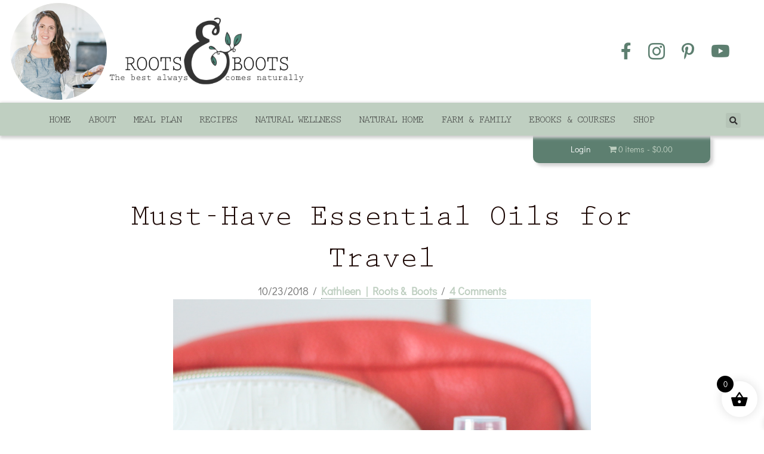

--- FILE ---
content_type: text/css; charset=UTF-8
request_url: https://rootsandboots.com/wp-content/uploads/useanyfont/uaf.css?ver=1764398290
body_size: -444
content:
				@font-face {
					font-family: 'prestige';
					src: url('/wp-content/uploads/useanyfont/200508084015prestige.woff2') format('woff2'),
						url('/wp-content/uploads/useanyfont/200508084015prestige.woff') format('woff');
					  font-display: auto;
				}

				.prestige{font-family: 'prestige' !important;}

						@font-face {
					font-family: 'barcelony';
					src: url('/wp-content/uploads/useanyfont/7826Barcelony.woff2') format('woff2'),
						url('/wp-content/uploads/useanyfont/7826Barcelony.woff') format('woff');
					  font-display: auto;
				}

				.barcelony{font-family: 'barcelony' !important;}

						h1, h2{
					font-family: 'prestige' !important;
				}
						h3{
					font-family: 'prestige' !important;
				}
		

--- FILE ---
content_type: text/css; charset=UTF-8
request_url: https://rootsandboots.com/wp-content/uploads/bb-plugin/cache/31059f100a6f691467da96948eb6c3fe-layout-bundle.css?ver=2.9.4.2-1.5.2.1
body_size: 26290
content:
.fl-builder-content *,.fl-builder-content *:before,.fl-builder-content *:after {-webkit-box-sizing: border-box;-moz-box-sizing: border-box;box-sizing: border-box;}.fl-row:before,.fl-row:after,.fl-row-content:before,.fl-row-content:after,.fl-col-group:before,.fl-col-group:after,.fl-col:before,.fl-col:after,.fl-module:not([data-accepts]):before,.fl-module:not([data-accepts]):after,.fl-module-content:before,.fl-module-content:after {display: table;content: " ";}.fl-row:after,.fl-row-content:after,.fl-col-group:after,.fl-col:after,.fl-module:not([data-accepts]):after,.fl-module-content:after {clear: both;}.fl-clear {clear: both;}.fl-row,.fl-row-content {margin-left: auto;margin-right: auto;min-width: 0;}.fl-row-content-wrap {position: relative;}.fl-builder-mobile .fl-row-bg-photo .fl-row-content-wrap {background-attachment: scroll;}.fl-row-bg-video,.fl-row-bg-video .fl-row-content,.fl-row-bg-embed,.fl-row-bg-embed .fl-row-content {position: relative;}.fl-row-bg-video .fl-bg-video,.fl-row-bg-embed .fl-bg-embed-code {bottom: 0;left: 0;overflow: hidden;position: absolute;right: 0;top: 0;}.fl-row-bg-video .fl-bg-video video,.fl-row-bg-embed .fl-bg-embed-code video {bottom: 0;left: 0px;max-width: none;position: absolute;right: 0;top: 0px;}.fl-row-bg-video .fl-bg-video video {min-width: 100%;min-height: 100%;width: auto;height: auto;}.fl-row-bg-video .fl-bg-video iframe,.fl-row-bg-embed .fl-bg-embed-code iframe {pointer-events: none;width: 100vw;height: 56.25vw; max-width: none;min-height: 100vh;min-width: 177.77vh; position: absolute;top: 50%;left: 50%;-ms-transform: translate(-50%, -50%); -webkit-transform: translate(-50%, -50%); transform: translate(-50%, -50%);}.fl-bg-video-fallback {background-position: 50% 50%;background-repeat: no-repeat;background-size: cover;bottom: 0px;left: 0px;position: absolute;right: 0px;top: 0px;}.fl-row-bg-slideshow,.fl-row-bg-slideshow .fl-row-content {position: relative;}.fl-row .fl-bg-slideshow {bottom: 0;left: 0;overflow: hidden;position: absolute;right: 0;top: 0;z-index: 0;}.fl-builder-edit .fl-row .fl-bg-slideshow * {bottom: 0;height: auto !important;left: 0;position: absolute !important;right: 0;top: 0;}.fl-row-bg-overlay .fl-row-content-wrap:after {border-radius: inherit;content: '';display: block;position: absolute;top: 0;right: 0;bottom: 0;left: 0;z-index: 0;}.fl-row-bg-overlay .fl-row-content {position: relative;z-index: 1;}.fl-row-default-height .fl-row-content-wrap,.fl-row-custom-height .fl-row-content-wrap {display: -webkit-box;display: -webkit-flex;display: -ms-flexbox;display: flex;min-height: 100vh;}.fl-row-overlap-top .fl-row-content-wrap {display: -webkit-inline-box;display: -webkit-inline-flex;display: -moz-inline-box;display: -ms-inline-flexbox;display: inline-flex;width: 100%;}.fl-row-default-height .fl-row-content-wrap,.fl-row-custom-height .fl-row-content-wrap {min-height: 0;}.fl-row-default-height .fl-row-content,.fl-row-full-height .fl-row-content,.fl-row-custom-height .fl-row-content {-webkit-box-flex: 1 1 auto; -moz-box-flex: 1 1 auto;-webkit-flex: 1 1 auto;-ms-flex: 1 1 auto;flex: 1 1 auto;}.fl-row-default-height .fl-row-full-width.fl-row-content,.fl-row-full-height .fl-row-full-width.fl-row-content,.fl-row-custom-height .fl-row-full-width.fl-row-content {max-width: 100%;width: 100%;}.fl-row-default-height.fl-row-align-center .fl-row-content-wrap,.fl-row-full-height.fl-row-align-center .fl-row-content-wrap,.fl-row-custom-height.fl-row-align-center .fl-row-content-wrap {-webkit-align-items: center;-webkit-box-align: center;-webkit-box-pack: center;-webkit-justify-content: center;-ms-flex-align: center;-ms-flex-pack: center;justify-content: center;align-items: center;}.fl-row-default-height.fl-row-align-bottom .fl-row-content-wrap,.fl-row-full-height.fl-row-align-bottom .fl-row-content-wrap,.fl-row-custom-height.fl-row-align-bottom .fl-row-content-wrap {-webkit-align-items: flex-end;-webkit-justify-content: flex-end;-webkit-box-align: end;-webkit-box-pack: end;-ms-flex-align: end;-ms-flex-pack: end;justify-content: flex-end;align-items: flex-end;}.fl-col-group-equal-height {display: flex;flex-wrap: wrap;width: 100%;}.fl-col-group-equal-height.fl-col-group-has-child-loading {flex-wrap: nowrap;}.fl-col-group-equal-height .fl-col,.fl-col-group-equal-height .fl-col-content {display: flex;flex: 1 1 auto;}.fl-col-group-equal-height .fl-col-content {flex-direction: column;flex-shrink: 1;min-width: 1px;max-width: 100%;width: 100%;}.fl-col-group-equal-height:before,.fl-col-group-equal-height .fl-col:before,.fl-col-group-equal-height .fl-col-content:before,.fl-col-group-equal-height:after,.fl-col-group-equal-height .fl-col:after,.fl-col-group-equal-height .fl-col-content:after{content: none;}.fl-col-group-nested.fl-col-group-equal-height.fl-col-group-align-top .fl-col-content,.fl-col-group-equal-height.fl-col-group-align-top .fl-col-content {justify-content: flex-start;}.fl-col-group-nested.fl-col-group-equal-height.fl-col-group-align-center .fl-col-content,.fl-col-group-equal-height.fl-col-group-align-center .fl-col-content {justify-content: center;}.fl-col-group-nested.fl-col-group-equal-height.fl-col-group-align-bottom .fl-col-content,.fl-col-group-equal-height.fl-col-group-align-bottom .fl-col-content {justify-content: flex-end;}.fl-col-group-equal-height.fl-col-group-align-center .fl-col-group {width: 100%;}.fl-col {float: left;min-height: 1px;}.fl-col-bg-overlay .fl-col-content {position: relative;}.fl-col-bg-overlay .fl-col-content:after {border-radius: inherit;content: '';display: block;position: absolute;top: 0;right: 0;bottom: 0;left: 0;z-index: 0;}.fl-col-bg-overlay .fl-module {position: relative;z-index: 2;}.single:not(.woocommerce).single-fl-builder-template .fl-content {width: 100%;}.fl-builder-layer {position: absolute;top:0;left:0;right: 0;bottom: 0;z-index: 0;pointer-events: none;overflow: hidden;}.fl-builder-shape-layer {z-index: 0;}.fl-builder-shape-layer.fl-builder-bottom-edge-layer {z-index: 1;}.fl-row-bg-overlay .fl-builder-shape-layer {z-index: 1;}.fl-row-bg-overlay .fl-builder-shape-layer.fl-builder-bottom-edge-layer {z-index: 2;}.fl-row-has-layers .fl-row-content {z-index: 1;}.fl-row-bg-overlay .fl-row-content {z-index: 2;}.fl-builder-layer > * {display: block;position: absolute;top:0;left:0;width: 100%;}.fl-builder-layer + .fl-row-content {position: relative;}.fl-builder-layer .fl-shape {fill: #aaa;stroke: none;stroke-width: 0;width:100%;}@supports (-webkit-touch-callout: inherit) {.fl-row.fl-row-bg-parallax .fl-row-content-wrap,.fl-row.fl-row-bg-fixed .fl-row-content-wrap {background-position: center !important;background-attachment: scroll !important;}}@supports (-webkit-touch-callout: none) {.fl-row.fl-row-bg-fixed .fl-row-content-wrap {background-position: center !important;background-attachment: scroll !important;}}.fl-clearfix:before,.fl-clearfix:after {display: table;content: " ";}.fl-clearfix:after {clear: both;}.sr-only {position: absolute;width: 1px;height: 1px;padding: 0;overflow: hidden;clip: rect(0,0,0,0);white-space: nowrap;border: 0;}.fl-builder-content a.fl-button,.fl-builder-content a.fl-button:visited {border-radius: 4px;-moz-border-radius: 4px;-webkit-border-radius: 4px;display: inline-block;font-size: 16px;font-weight: normal;line-height: 18px;padding: 12px 24px;text-decoration: none;text-shadow: none;}.fl-builder-content .fl-button:hover {text-decoration: none;}.fl-builder-content .fl-button:active {position: relative;top: 1px;}.fl-builder-content .fl-button-width-full .fl-button {display: block;text-align: center;}.fl-builder-content .fl-button-width-custom .fl-button {display: inline-block;text-align: center;max-width: 100%;}.fl-builder-content .fl-button-left {text-align: left;}.fl-builder-content .fl-button-center {text-align: center;}.fl-builder-content .fl-button-right {text-align: right;}.fl-builder-content .fl-button i {font-size: 1.3em;height: auto;margin-right:8px;vertical-align: middle;width: auto;}.fl-builder-content .fl-button i.fl-button-icon-after {margin-left: 8px;margin-right: 0;}.fl-builder-content .fl-button-has-icon .fl-button-text {vertical-align: middle;}.fl-icon-wrap {display: inline-block;}.fl-icon {display: table-cell;vertical-align: middle;}.fl-icon a {text-decoration: none;}.fl-icon i {float: right;height: auto;width: auto;}.fl-icon i:before {border: none !important;height: auto;width: auto;}.fl-icon-text {display: table-cell;text-align: left;padding-left: 15px;vertical-align: middle;}.fl-icon-text-empty {display: none;}.fl-icon-text *:last-child {margin: 0 !important;padding: 0 !important;}.fl-icon-text a {text-decoration: none;}.fl-icon-text span {display: block;}.fl-icon-text span.mce-edit-focus {min-width: 1px;}.fl-module img {max-width: 100%;}.fl-photo {line-height: 0;position: relative;}.fl-photo-align-left {text-align: left;}.fl-photo-align-center {text-align: center;}.fl-photo-align-right {text-align: right;}.fl-photo-content {display: inline-block;line-height: 0;position: relative;max-width: 100%;}.fl-photo-img-svg {width: 100%;}.fl-photo-content img {display: inline;height: auto;max-width: 100%;}.fl-photo-crop-circle img {-webkit-border-radius: 100%;-moz-border-radius: 100%;border-radius: 100%;}.fl-photo-caption {font-size: 13px;line-height: 18px;overflow: hidden;text-overflow: ellipsis;}.fl-photo-caption-below {padding-bottom: 20px;padding-top: 10px;}.fl-photo-caption-hover {background: rgba(0,0,0,0.7);bottom: 0;color: #fff;left: 0;opacity: 0;filter: alpha(opacity = 0);padding: 10px 15px;position: absolute;right: 0;-webkit-transition:opacity 0.3s ease-in;-moz-transition:opacity 0.3s ease-in;transition:opacity 0.3s ease-in;}.fl-photo-content:hover .fl-photo-caption-hover {opacity: 100;filter: alpha(opacity = 100);}.fl-builder-pagination,.fl-builder-pagination-load-more {padding: 40px 0;}.fl-builder-pagination ul.page-numbers {list-style: none;margin: 0;padding: 0;text-align: center;}.fl-builder-pagination li {display: inline-block;list-style: none;margin: 0;padding: 0;}.fl-builder-pagination li a.page-numbers,.fl-builder-pagination li span.page-numbers {border: 1px solid #e6e6e6;display: inline-block;padding: 5px 10px;margin: 0 0 5px;}.fl-builder-pagination li a.page-numbers:hover,.fl-builder-pagination li span.current {background: #f5f5f5;text-decoration: none;}.fl-slideshow,.fl-slideshow * {-webkit-box-sizing: content-box;-moz-box-sizing: content-box;box-sizing: content-box;}.fl-slideshow .fl-slideshow-image img {max-width: none !important;}.fl-slideshow-social {line-height: 0 !important;}.fl-slideshow-social * {margin: 0 !important;}.fl-builder-content .bx-wrapper .bx-viewport {background: transparent;border: none;box-shadow: none;-moz-box-shadow: none;-webkit-box-shadow: none;left: 0;}.mfp-wrap button.mfp-arrow,.mfp-wrap button.mfp-arrow:active,.mfp-wrap button.mfp-arrow:hover,.mfp-wrap button.mfp-arrow:focus {background: transparent !important;border: none !important;outline: none;position: absolute;top: 50%;box-shadow: none !important;-moz-box-shadow: none !important;-webkit-box-shadow: none !important;}.mfp-wrap .mfp-close,.mfp-wrap .mfp-close:active,.mfp-wrap .mfp-close:hover,.mfp-wrap .mfp-close:focus {background: transparent !important;border: none !important;outline: none;position: absolute;top: 0;box-shadow: none !important;-moz-box-shadow: none !important;-webkit-box-shadow: none !important;}.admin-bar .mfp-wrap .mfp-close,.admin-bar .mfp-wrap .mfp-close:active,.admin-bar .mfp-wrap .mfp-close:hover,.admin-bar .mfp-wrap .mfp-close:focus {top: 32px!important;}img.mfp-img {padding: 0;}.mfp-counter {display: none;}.mfp-wrap .mfp-preloader.fa {font-size: 30px;}.fl-form-field {margin-bottom: 15px;}.fl-form-field input.fl-form-error {border-color: #DD6420;}.fl-form-error-message {clear: both;color: #DD6420;display: none;padding-top: 8px;font-size: 12px;font-weight: lighter;}.fl-form-button-disabled {opacity: 0.5;}.fl-animation {opacity: 0;}body.fl-no-js .fl-animation {opacity: 1;}.fl-builder-preview .fl-animation,.fl-builder-edit .fl-animation,.fl-animated {opacity: 1;}.fl-animated {animation-fill-mode: both;-webkit-animation-fill-mode: both;}.fl-button.fl-button-icon-animation i {width: 0 !important;opacity: 0;-ms-filter: "alpha(opacity=0)";transition: all 0.2s ease-out;-webkit-transition: all 0.2s ease-out;}.fl-button.fl-button-icon-animation:hover i {opacity: 1! important;-ms-filter: "alpha(opacity=100)";}.fl-button.fl-button-icon-animation i.fl-button-icon-after {margin-left: 0px !important;}.fl-button.fl-button-icon-animation:hover i.fl-button-icon-after {margin-left: 10px !important;}.fl-button.fl-button-icon-animation i.fl-button-icon-before {margin-right: 0 !important;}.fl-button.fl-button-icon-animation:hover i.fl-button-icon-before {margin-right: 20px !important;margin-left: -10px;}@media (max-width: 1200px) {}@media (max-width: 992px) { .fl-col-group.fl-col-group-medium-reversed {display: -webkit-flex;display: flex;-webkit-flex-wrap: wrap-reverse;flex-wrap: wrap-reverse;flex-direction: row-reverse;} }@media (max-width: 768px) { .fl-row-content-wrap {background-attachment: scroll !important;}.fl-row-bg-parallax .fl-row-content-wrap {background-attachment: scroll !important;background-position: center center !important;}.fl-col-group.fl-col-group-equal-height {display: block;}.fl-col-group.fl-col-group-equal-height.fl-col-group-custom-width {display: -webkit-box;display: -webkit-flex;display: flex;}.fl-col-group.fl-col-group-responsive-reversed {display: -webkit-flex;display: flex;-webkit-flex-wrap: wrap-reverse;flex-wrap: wrap-reverse;flex-direction: row-reverse;}.fl-col-group.fl-col-group-responsive-reversed .fl-col:not(.fl-col-small-custom-width) {flex-basis: 100%;width: 100% !important;}.fl-col-group.fl-col-group-medium-reversed:not(.fl-col-group-responsive-reversed) {display: unset;display: unset;-webkit-flex-wrap: unset;flex-wrap: unset;flex-direction: unset;}.fl-col {clear: both;float: none;margin-left: auto;margin-right: auto;width: auto !important;}.fl-col-small:not(.fl-col-small-full-width) {max-width: 400px;}.fl-block-col-resize {display:none;}.fl-row[data-node] .fl-row-content-wrap {margin: 0;padding-left: 0;padding-right: 0;}.fl-row[data-node] .fl-bg-video,.fl-row[data-node] .fl-bg-slideshow {left: 0;right: 0;}.fl-col[data-node] .fl-col-content {margin: 0;padding-left: 0;padding-right: 0;} }@media (min-width: 1201px) {html .fl-visible-large:not(.fl-visible-desktop),html .fl-visible-medium:not(.fl-visible-desktop),html .fl-visible-mobile:not(.fl-visible-desktop) {display: none;}}@media (min-width: 993px) and (max-width: 1200px) {html .fl-visible-desktop:not(.fl-visible-large),html .fl-visible-medium:not(.fl-visible-large),html .fl-visible-mobile:not(.fl-visible-large) {display: none;}}@media (min-width: 769px) and (max-width: 992px) {html .fl-visible-desktop:not(.fl-visible-medium),html .fl-visible-large:not(.fl-visible-medium),html .fl-visible-mobile:not(.fl-visible-medium) {display: none;}}@media (max-width: 768px) {html .fl-visible-desktop:not(.fl-visible-mobile),html .fl-visible-large:not(.fl-visible-mobile),html .fl-visible-medium:not(.fl-visible-mobile) {display: none;}}.fl-col-content {display: flex;flex-direction: column;margin-top: 0px;margin-right: 0px;margin-bottom: 0px;margin-left: 0px;padding-top: 0px;padding-right: 0px;padding-bottom: 0px;padding-left: 0px;}.fl-row-fixed-width {max-width: 1100px;}.fl-row-content-wrap {margin-top: 0px;margin-right: 0px;margin-bottom: 0px;margin-left: 0px;padding-top: 20px;padding-right: 20px;padding-bottom: 20px;padding-left: 20px;}.fl-module-content, .fl-module:where(.fl-module:not(:has(> .fl-module-content))) {margin-top: 20px;margin-right: 20px;margin-bottom: 20px;margin-left: 20px;}.fl-node-5edf2699b8161 > .fl-row-content-wrap {background-color: #fffbf2;border-style: solid;border-width: 0;background-clip: border-box;border-color: #e5e5e5;border-top-width: 2px;}.fl-node-5edf2699b8161 .fl-row-content {max-width: 940px;} .fl-node-5edf2699b8161 > .fl-row-content-wrap {padding-top:40px;padding-bottom:70px;}.fl-builder-content .fl-node-5edf1c5f2ced5 a {color: #5d7f70;}.fl-node-5edf1c5f2ced5 > .fl-row-content-wrap {background-color: rgba(232,232,232,0.13);}.fl-node-5edf1c5f2ced5 .fl-row-content {max-width: 1066px;} .fl-node-5edf1c5f2ced5 > .fl-row-content-wrap {padding-top:40px;}.fl-node-5ece877254c1e {color: #ffffff;}.fl-builder-content .fl-node-5ece877254c1e *:not(input):not(textarea):not(select):not(a):not(h1):not(h2):not(h3):not(h4):not(h5):not(h6):not(.fl-menu-mobile-toggle) {color: inherit;}.fl-builder-content .fl-node-5ece877254c1e a {color: #ffffff;}.fl-builder-content .fl-node-5ece877254c1e a:hover {color: #ffffff;}.fl-builder-content .fl-node-5ece877254c1e h1,.fl-builder-content .fl-node-5ece877254c1e h2,.fl-builder-content .fl-node-5ece877254c1e h3,.fl-builder-content .fl-node-5ece877254c1e h4,.fl-builder-content .fl-node-5ece877254c1e h5,.fl-builder-content .fl-node-5ece877254c1e h6,.fl-builder-content .fl-node-5ece877254c1e h1 a,.fl-builder-content .fl-node-5ece877254c1e h2 a,.fl-builder-content .fl-node-5ece877254c1e h3 a,.fl-builder-content .fl-node-5ece877254c1e h4 a,.fl-builder-content .fl-node-5ece877254c1e h5 a,.fl-builder-content .fl-node-5ece877254c1e h6 a {color: #ffffff;}.fl-node-5ece877254c1e > .fl-row-content-wrap {background-color: #5d7f70;border-top-width: 1px;border-right-width: 0px;border-bottom-width: 1px;border-left-width: 0px;} .fl-node-5ece877254c1e > .fl-row-content-wrap {padding-top:13px;padding-bottom:0px;}.fl-node-5ece877254c23 {width: 100%;}.fl-node-5edf1c5f2d215 {width: 35.2%;}.fl-node-5edf1c5f2d215 > .fl-col-content {border-top-left-radius: 0px;border-top-right-radius: 0px;border-bottom-left-radius: 0px;border-bottom-right-radius: 0px;box-shadow: 0px 0px 0px 0px rgba(0, 0, 0, 0.5);}.fl-node-5edf2699c50b8 {width: 100%;}.fl-node-5f3d60f538de5 {width: 25%;}@media(max-width: 768px) {.fl-builder-content .fl-node-5f3d60f538de5 {width: 50% !important;max-width: none;clear: none;float: left;}} .fl-node-5f3d60f538de5 > .fl-col-content {padding-right:10px;padding-left:10px;}.fl-node-5edf1c5f2d218 {width: 27.74%;}.fl-node-5f3d60f538deb {width: 24.57%;}@media(max-width: 768px) {.fl-builder-content .fl-node-5f3d60f538deb {width: 50% !important;max-width: none;clear: none;float: left;}} .fl-node-5f3d60f538deb > .fl-col-content {padding-right:10px;padding-left:10px;}.fl-node-5edf1c5f2d21a {width: 37.06%;}.fl-node-5edf1c5f2d21a > .fl-col-content {border-top-left-radius: 0px;border-top-right-radius: 0px;border-bottom-left-radius: 0px;border-bottom-right-radius: 0px;box-shadow: 0px 0px 0px 0px rgba(0, 0, 0, 0.5);} .fl-node-5edf1c5f2d21a > .fl-col-content {margin-top:0px;margin-bottom:0px;} .fl-node-5edf1c5f2d21a > .fl-col-content {padding-top:0px;padding-bottom:0px;padding-left:20px;}.fl-node-5f3d60f538def {width: 25.64%;}@media(max-width: 768px) {.fl-builder-content .fl-node-5f3d60f538def {width: 50% !important;max-width: none;clear: none;float: left;}} .fl-node-5f3d60f538def > .fl-col-content {margin-top:0px;} .fl-node-5f3d60f538def > .fl-col-content {padding-top:0px;padding-right:10px;padding-left:10px;}.fl-node-5f3d60f538df1 {width: 24.79%;}@media(max-width: 768px) {.fl-builder-content .fl-node-5f3d60f538df1 {width: 50% !important;max-width: none;clear: none;float: left;}} .fl-node-5f3d60f538df1 > .fl-col-content {padding-right:10px;padding-left:10px;}@media ( max-width: 768px ) { .fl-node-5f3d60f538df1.fl-col > .fl-col-content {padding-top:25px;padding-right:10px;padding-bottom:20px;}}.fl-builder-content .fl-rich-text strong {font-weight: bold;}.fl-module.fl-rich-text p:last-child {margin-bottom: 0;}.fl-builder-edit .fl-module.fl-rich-text p:not(:has(~ *:not(.fl-block-overlay))) {margin-bottom: 0;}.fl-builder-content .fl-node-5ece877254c24 .fl-rich-text, .fl-builder-content .fl-node-5ece877254c24 .fl-rich-text *:not(b, strong) {font-size: 14px;text-align: center;} .fl-node-5ece877254c24 > .fl-module-content {margin-top:0px;margin-bottom:0px;}@media (max-width: 768px) { .fl-module-icon {text-align: center;} }.fl-node-5ece877254c2b .fl-icon i,.fl-node-5ece877254c2b .fl-icon i:before {color: #9b9b9b;}.fl-node-5ece877254c2b .fl-icon i:hover,.fl-node-5ece877254c2b .fl-icon i:hover:before,.fl-node-5ece877254c2b .fl-icon a:hover i,.fl-node-5ece877254c2b .fl-icon a:hover i:before {color: #7f7f7f;}.fl-node-5ece877254c2b .fl-icon i, .fl-node-5ece877254c2b .fl-icon i:before {font-size: 16px;}.fl-node-5ece877254c2b .fl-icon-wrap .fl-icon-text {height: 28px;}.fl-node-5ece877254c2b.fl-module-icon {text-align: left;}@media(max-width: 1200px) {.fl-node-5ece877254c2b .fl-icon-wrap .fl-icon-text {height: 28px;}}@media(max-width: 992px) {.fl-node-5ece877254c2b .fl-icon-wrap .fl-icon-text {height: 28px;}}@media(max-width: 768px) {.fl-node-5ece877254c2b .fl-icon-wrap .fl-icon-text {height: 28px;}} .fl-node-5ece877254c2b > .fl-module-content {margin-top:0px;margin-bottom:0px;margin-left:5px;}.fl-node-5ece877254c2c .fl-icon i,.fl-node-5ece877254c2c .fl-icon i:before {color: #9b9b9b;}.fl-node-5ece877254c2c .fl-icon i, .fl-node-5ece877254c2c .fl-icon i:before {font-size: 16px;}.fl-node-5ece877254c2c .fl-icon-wrap .fl-icon-text {height: 28px;}.fl-node-5ece877254c2c.fl-module-icon {text-align: left;}@media(max-width: 1200px) {.fl-node-5ece877254c2c .fl-icon-wrap .fl-icon-text {height: 28px;}}@media(max-width: 992px) {.fl-node-5ece877254c2c .fl-icon-wrap .fl-icon-text {height: 28px;}}@media(max-width: 768px) {.fl-node-5ece877254c2c .fl-icon-wrap .fl-icon-text {height: 28px;}} .fl-node-5ece877254c2c > .fl-module-content {margin-top:0px;margin-right:0px;margin-bottom:0px;margin-left:3px;}.fl-node-5ece877254c32 .fl-icon i,.fl-node-5ece877254c32 .fl-icon i:before {color: #9b9b9b;}.fl-node-5ece877254c32 .fl-icon i:hover,.fl-node-5ece877254c32 .fl-icon i:hover:before,.fl-node-5ece877254c32 .fl-icon a:hover i,.fl-node-5ece877254c32 .fl-icon a:hover i:before {color: #7f7f7f;}.fl-node-5ece877254c32 .fl-icon i, .fl-node-5ece877254c32 .fl-icon i:before {font-size: 16px;}.fl-node-5ece877254c32 .fl-icon-wrap .fl-icon-text {height: 28px;}.fl-node-5ece877254c32.fl-module-icon {text-align: left;}@media(max-width: 1200px) {.fl-node-5ece877254c32 .fl-icon-wrap .fl-icon-text {height: 28px;}}@media(max-width: 992px) {.fl-node-5ece877254c32 .fl-icon-wrap .fl-icon-text {height: 28px;}}@media(max-width: 768px) {.fl-node-5ece877254c32 .fl-icon-wrap .fl-icon-text {height: 28px;}} .fl-node-5ece877254c32 > .fl-module-content {margin-top:0px;margin-bottom:0px;margin-left:5px;}.fl-node-5ece877254c33 .fl-icon i,.fl-node-5ece877254c33 .fl-icon i:before {color: #9b9b9b;}.fl-node-5ece877254c33 .fl-icon i, .fl-node-5ece877254c33 .fl-icon i:before {font-size: 16px;}.fl-node-5ece877254c33 .fl-icon-wrap .fl-icon-text {height: 28px;}.fl-node-5ece877254c33.fl-module-icon {text-align: left;}@media(max-width: 1200px) {.fl-node-5ece877254c33 .fl-icon-wrap .fl-icon-text {height: 28px;}}@media(max-width: 992px) {.fl-node-5ece877254c33 .fl-icon-wrap .fl-icon-text {height: 28px;}}@media(max-width: 768px) {.fl-node-5ece877254c33 .fl-icon-wrap .fl-icon-text {height: 28px;}} .fl-node-5ece877254c33 > .fl-module-content {margin-top:0px;margin-right:0px;margin-bottom:0px;margin-left:3px;}.fl-module-heading .fl-heading {padding: 0 !important;margin: 0 !important;}.fl-node-5edf1c5f2d216.fl-module-heading .fl-heading {font-size: 25px;text-transform: uppercase;}.bb-heading-input.input-small {width: 46px !important;}.pp-heading-content {overflow: hidden;}.pp-heading-content .pp-heading-link {text-decoration: none;}.pp-heading-content span.heading-title {display: block;}.pp-heading-content .pp-heading.pp-separator-inline .heading-title {display: inline-block;}.pp-heading-content .pp-heading.pp-separator-inline .heading-title span {position: relative;display: inline-block;}.pp-heading-content .pp-heading.pp-separator-inline .heading-title span:before,.pp-heading-content .pp-heading.pp-separator-inline .heading-title span:after {content: "";display: block;position: absolute;top: 50%;border-width: 0;}.pp-heading-content .pp-heading.pp-separator-inline .heading-title span:before {right: 100%;}.pp-heading-content .pp-heading.pp-separator-inline .heading-title span:after {left: 100%;}.pp-heading-content .pp-heading.pp-separator-inline.pp-left .heading-title span {padding-left: 0 !important;}.pp-heading-content .pp-heading.pp-separator-inline.pp-right .heading-title span {padding-right: 0 !important;}.pp-heading-content .pp-heading.pp-separator-inline.pp-left .heading-title span:before {display: none;}.pp-heading-content .pp-heading.pp-separator-inline.pp-right .heading-title span:after {display: none;}.pp-heading-content .pp-heading.pp-separator--inline {display: flex;align-items: center;}.pp-heading-content .pp-heading.pp-separator--inline > .pp-heading-separator {flex: 1;}.pp-heading-content .pp-heading.pp-separator--inline > .pp-heading-separator span {display: block;}.pp-heading-content .pp-heading.pp-separator--inline.pp-left > .pp-heading-separator:first-of-type,.pp-heading-content .pp-heading.pp-separator--inline.pp-right > .pp-heading-separator:last-of-type {display: none;}.rtl .pp-heading-content .pp-heading.pp-separator--inline.pp-right > .pp-heading-separator:last-of-type {display: block;}.rtl .pp-heading-content .pp-heading.pp-separator--inline.pp-right > .pp-heading-separator:first-of-type {display: none;}.pp-heading-content .pp-heading.pp-separator--inline > .pp-heading-separator:first-of-type span {margin: 0 0 0 auto;}.pp-heading-content .pp-heading.pp-separator--inline > .pp-heading-separator:last-of-type span {margin: 0 auto 0 0;}.pp-heading-content .pp-heading-separator {margin: 0 auto;padding: 0;position: relative;overflow: hidden;}.pp-heading-content .pp-heading-separator.line_with_icon:before {right: 50%;left: auto;}.pp-heading-content .pp-heading-separator.line_with_icon.pp-left:before {display: none;}.pp-heading-content .pp-heading-separator.line_with_icon.pp-right:after {display: none;}.pp-heading-content .pp-heading-separator.line_with_icon:after {left: 50%;right: auto;}.pp-heading-content .pp-heading-separator.line_with_icon.pp-left:after {left: 1%;}.pp-heading-content .pp-heading-separator.line_with_icon.pp-right:before {right: 1%;}.pp-heading-content .pp-heading-separator.line_with_icon:before,.pp-heading-content .pp-heading-separator.line_with_icon:after {content: "";position: absolute;bottom: 50%;border-width: 0;top: 50%;}.pp-heading-content .pp-heading-separator .heading-icon-image {vertical-align: middle;box-shadow: none !important;max-width: 100%;}.pp-heading-content .pp-heading-separator .pp-separator-line {max-width: 100%;display: block;}.pp-heading-content .pp-heading-separator .pp-heading-separator-icon {display: inline-block;text-align: center;}.pp-heading-content .pp-heading-separator.icon_only span {display: inline-block;}@media only screen and (max-width: 768px) {.pp-heading-content .pp-heading.pp-separator-inline.pp-tablet-left .heading-title span {padding-left: 0 !important;}.pp-heading-content .pp-heading.pp-separator-inline.pp-tablet-right .heading-title span {padding-right: 0 !important;}.pp-heading-content .pp-heading.pp-separator-inline.pp-tablet-left .heading-title span:before {display: none;}.pp-heading-content .pp-heading.pp-separator-inline.pp-tablet-right .heading-title span:after {display: none;}.pp-heading-content .pp-heading-separator.line_with_icon.pp-tablet-left:before {display: none;}.pp-heading-content .pp-heading-separator.line_with_icon.pp-tablet-right:after {display: none;}.pp-heading-content .pp-heading-separator.line_with_icon.pp-tablet-left:after {left: 2%;}.pp-heading-content .pp-heading-separator.line_with_icon.pp-tablet-right:before {right: 2%;}}@media only screen and (max-width: 480px) {.pp-heading-content .pp-heading.pp-separator-inline.pp-mobile-left .heading-title span {padding-left: 0 !important;}.pp-heading-content .pp-heading.pp-separator-inline.pp-mobile-right .heading-title span {padding-right: 0 !important;}.pp-heading-content .pp-heading.pp-separator-inline.pp-mobile-left .heading-title span:before {display: none;}.pp-heading-content .pp-heading.pp-separator-inline.pp-mobile-right .heading-title span:after {display: none;}.pp-heading-content .pp-heading-separator.line_with_icon.pp-mobile-left:before {display: none;}.pp-heading-content .pp-heading-separator.line_with_icon.pp-mobile-left:before {display: none;}.pp-heading-content .pp-heading-separator.line_with_icon.pp-mobile-right:after {display: none;}.pp-heading-content .pp-heading-separator.line_with_icon.pp-mobile-left:after {left: 2%;}.pp-heading-content .pp-heading-separator.line_with_icon.pp-mobile-right:before {right: 2%;}}@media (max-width: 768px) {}div.fl-node-5edfa090d3a28 .pp-heading-content .pp-heading-prefix {}div.fl-node-5edfa090d3a28 .pp-heading-content {text-align: center;}div.fl-node-5edfa090d3a28 .pp-heading-content .pp-heading {}div.fl-node-5edfa090d3a28 .pp-heading-content .pp-heading .heading-title span.title-text {display: inline;}div.fl-node-5edfa090d3a28 .pp-heading-content .pp-heading .heading-title span.pp-primary-title {display: inline;}div.fl-node-5edfa090d3a28 .pp-heading-content .pp-heading .heading-title:hover span.pp-primary-title {}div.fl-node-5edfa090d3a28 .pp-heading-content .pp-heading .heading-title span.pp-secondary-title {display: inline;margin-left: 0px;}div.fl-node-5edfa090d3a28 .pp-heading-content .pp-heading .heading-title:hover span.pp-secondary-title {}div.fl-node-5edfa090d3a28 .pp-heading-content .pp-heading.pp-separator--inline,div.fl-node-5edfa090d3a28 .pp-heading-content .pp-heading:not(.pp-separator--inline) .heading-title {margin-top: 10px;margin-bottom: 10px;}div.fl-node-5edfa090d3a28 .pp-heading-content .pp-heading .heading-title.text-inline-block span.pp-primary-title,div.fl-node-5edfa090d3a28 .pp-heading-content .pp-heading .heading-title.text-inline-block span.pp-secondary-title {display: inline-block;}div.fl-node-5edfa090d3a28 .pp-heading-content .pp-heading .pp-heading-link {}div.fl-node-5edfa090d3a28 .pp-heading-content .pp-heading.pp-separator-inline .heading-title span:before {width: 100px;border-style: solid;border-bottom-width: 1px;}div.fl-node-5edfa090d3a28 .pp-heading-content .pp-heading.pp-separator-inline .heading-title span:after {width: 100px;border-style: solid;border-bottom-width: 1px;}div.fl-node-5edfa090d3a28 .pp-heading-content .pp-heading.pp-separator--inline .pp-heading-separator span {width: 100px;border-bottom-style: solid;border-bottom-width: 1px;}div.fl-node-5edfa090d3a28 .pp-heading-content .pp-sub-heading {margin-top: 0px;margin-bottom: 0px;}div.fl-node-5edfa090d3a28 .pp-heading-content .pp-sub-heading,div.fl-node-5edfa090d3a28 .pp-heading-content .pp-sub-heading p {}div.fl-node-5edfa090d3a28 .pp-heading-content .pp-sub-heading p:last-of-type {margin-bottom: 0;}div.fl-node-5edfa090d3a28 .pp-heading-content .pp-heading-separator .pp-heading-separator-align {text-align: center;}div.fl-node-5edfa090d3a28 .pp-heading-content .pp-heading-separator.line_with_icon {}div.fl-node-5edfa090d3a28 .pp-heading-content .pp-heading-separator.line_with_icon:before {margin-right: 20px;}div.fl-node-5edfa090d3a28 .pp-heading-content .pp-heading-separator.line_with_icon:after {margin-left: 20px;}div.fl-node-5edfa090d3a28 .pp-heading-content .pp-heading-separator.line_with_icon.pp-left:after {left: 1%;}div.fl-node-5edfa090d3a28 .pp-heading-content .pp-heading-separator.line_with_icon.pp-right:before {right: 1%;}div.fl-node-5edfa090d3a28 .pp-heading-content .pp-heading-separator.line_with_icon:before,div.fl-node-5edfa090d3a28 .pp-heading-content .pp-heading-separator.line_with_icon:after {width: 100px;border-style: solid;border-bottom-width: 1px;}div.fl-node-5edfa090d3a28 .pp-heading-content .pp-heading-separator .heading-icon-image {}div.fl-node-5edfa090d3a28 .pp-heading-content .pp-heading-separator .pp-separator-line {border-bottom-style: solid;border-bottom-width: 1px;width: 100px;margin: 0 auto;}div.fl-node-5edfa090d3a28 .pp-heading-content .pp-heading-separator:not(.inline) {}div.fl-node-5edfa090d3a28 .pp-heading-content .pp-heading-separator .pp-heading-separator-icon {display: inline-block;text-align: center;border-radius: 100px;border-width: 0px;border-style: none;}div.fl-node-5edfa090d3a28 .pp-heading-content .pp-heading-separator .pp-heading-separator-icon i,div.fl-node-5edfa090d3a28 .pp-heading-content .pp-heading-separator .pp-heading-separator-icon i:before {font-size: 16px;}div.fl-node-5edfa090d3a28 .pp-heading-content .pp-heading-separator.icon_only span {border-radius: 100px;border-width: 0px;border-style: none;}div.fl-node-5edfa090d3a28 .pp-heading-content .pp-heading-separator.icon_only img,div.fl-node-5edfa090d3a28 .pp-heading-content .pp-heading-separator.line_with_icon img {border-radius: 100px;}@media only screen and (max-width: 992px) {div.fl-node-5edfa090d3a28 .pp-heading-content .pp-heading-separator .pp-heading-separator-align,div.fl-node-5edfa090d3a28 .pp-heading-content {text-align: ;}div.fl-node-5edfa090d3a28 .pp-heading-content .pp-heading-separator .pp-separator-line {}div.fl-node-5edfa090d3a28 .pp-heading-content .pp-heading-prefix {}}@media only screen and (max-width: 768px) {div.fl-node-5edfa090d3a28 .pp-heading-content .pp-heading-separator .pp-heading-separator-align,div.fl-node-5edfa090d3a28 .pp-heading-content {text-align: ;}div.fl-node-5edfa090d3a28 .pp-heading-content .pp-heading-separator .pp-separator-line {}div.fl-node-5edfa090d3a28 .pp-heading-content .pp-heading-prefix {}}div.fl-node-5edfa090d3a28 div.pp-heading-content .pp-heading.pp-separator-inline .heading-title span, div.fl-node-5edfa090d3a28 div.pp-heading-content .pp-heading.pp-separator--inline > .pp-heading-separator:last-of-type {padding-left: 20px;}div.fl-node-5edfa090d3a28 div.pp-heading-content .pp-heading.pp-separator-inline .heading-title span, div.fl-node-5edfa090d3a28 div.pp-heading-content .pp-heading.pp-separator--inline > .pp-heading-separator:first-of-type {padding-right: 20px;}div.fl-node-5edfa090d3a28 .pp-heading-content .pp-heading-separator:not(.inline) {margin-top: 10px;margin-bottom: 10px;}div.fl-node-5edfa090d3a28 .pp-heading-content .pp-heading-separator .pp-heading-separator-icon {padding-top: 0px;padding-right: 0px;padding-bottom: 0px;padding-left: 0px;}div.fl-node-5edfa090d3a28 .pp-heading-content .pp-heading-separator.icon_only span {padding-top: 0px;padding-right: 0px;padding-bottom: 0px;padding-left: 0px;} .fl-node-5f3d5b513d4ed > .fl-module-content {margin-top:0px;margin-right:0px;margin-bottom:0px;margin-left:0px;} .fl-node-5f3d5c1c97537 > .fl-module-content {margin-top:0px;margin-right:0px;margin-bottom:0px;margin-left:0px;}img.mfp-img {padding-bottom: 40px !important;}.fl-builder-edit .fl-fill-container img {transition: object-position .5s;}.fl-fill-container :is(.fl-module-content, .fl-photo, .fl-photo-content, img) {height: 100% !important;width: 100% !important;}@media (max-width: 768px) { .fl-photo-content,.fl-photo-img {max-width: 100%;} }.fl-node-5f3d6122008d5, .fl-node-5f3d6122008d5 .fl-photo {text-align: center;} .fl-node-5f3d6122008d5 > .fl-module-content {margin-top:0px;margin-right:0px;margin-bottom:0px;margin-left:0px;}.fl-node-5f3d620118911, .fl-node-5f3d620118911 .fl-photo {text-align: center;} .fl-node-5f3d620118911 > .fl-module-content {margin-top:0px;margin-right:0px;margin-bottom:0px;margin-left:0px;}.fl-node-5f3d620621e2d, .fl-node-5f3d620621e2d .fl-photo {text-align: center;} .fl-node-5f3d620621e2d > .fl-module-content {margin-top:0px;margin-right:0px;margin-bottom:0px;margin-left:0px;}.fl-node-5f3d620b20b8c, .fl-node-5f3d620b20b8c .fl-photo {text-align: center;} .fl-node-5f3d620b20b8c > .fl-module-content {margin-top:-5px;margin-right:0px;margin-bottom:0px;margin-left:0px;}@media (max-width: 768px) { .fl-node-5f3d620b20b8c > .fl-module-content { margin-top:20px; } }.fl-icon-group .fl-icon {display: inline-block;margin-bottom: 10px;margin-top: 10px;}.fl-node-5ece8b30dd55d .fl-icon i,.fl-node-5ece8b30dd55d .fl-icon i:before {color: #5d7f70;}.fl-node-5ece8b30dd55d .fl-icon i, .fl-node-5ece8b30dd55d .fl-icon i:before {font-size: 30px;}.fl-node-5ece8b30dd55d .fl-icon-wrap .fl-icon-text {height: 52.5px;}@media(max-width: 1200px) {.fl-node-5ece8b30dd55d .fl-icon-wrap .fl-icon-text {height: 52.5px;}}@media(max-width: 992px) {.fl-node-5ece8b30dd55d .fl-icon-wrap .fl-icon-text {height: 52.5px;}}@media(max-width: 768px) {.fl-node-5ece8b30dd55d .fl-icon-wrap .fl-icon-text {height: 52.5px;}}.fl-node-5ece8b30dd55d .fl-icon-group {text-align: center;}.fl-node-5ece8b30dd55d .fl-icon + .fl-icon {margin-left: 15px;} .fl-node-5ece8b30dd55d > .fl-module-content {margin-top:0px;margin-right:40px;margin-bottom:0px;}@media (max-width: 768px) { .fl-node-5ece8b30dd55d > .fl-module-content { margin-right:20px; } } .fl-node-5edf1c5f2d217 > .fl-module-content {margin-top:0px;}.fl-col-group-equal-height.fl-col-group-align-bottom .fl-col-content {-webkit-justify-content: flex-end;justify-content: flex-end;-webkit-box-align: end; -webkit-box-pack: end;-ms-flex-pack: end;}.uabb-module-content h1,.uabb-module-content h2,.uabb-module-content h3,.uabb-module-content h4,.uabb-module-content h5,.uabb-module-content h6 {margin: 0;clear: both;}.fl-module-content a,.fl-module-content a:hover,.fl-module-content a:focus {text-decoration: none;}.uabb-row-separator {position: absolute;width: 100%;left: 0;}.uabb-top-row-separator {top: 0;bottom: auto}.uabb-bottom-row-separator {top: auto;bottom: 0;}.fl-builder-content-editing .fl-visible-medium.uabb-row,.fl-builder-content-editing .fl-visible-medium-mobile.uabb-row,.fl-builder-content-editing .fl-visible-mobile.uabb-row {display: none !important;}@media (max-width: 992px) {.fl-builder-content-editing .fl-visible-desktop.uabb-row,.fl-builder-content-editing .fl-visible-mobile.uabb-row {display: none !important;}.fl-builder-content-editing .fl-visible-desktop-medium.uabb-row,.fl-builder-content-editing .fl-visible-medium.uabb-row,.fl-builder-content-editing .fl-visible-medium-mobile.uabb-row {display: block !important;}}@media (max-width: 768px) {.fl-builder-content-editing .fl-visible-desktop.uabb-row,.fl-builder-content-editing .fl-visible-desktop-medium.uabb-row,.fl-builder-content-editing .fl-visible-medium.uabb-row {display: none !important;}.fl-builder-content-editing .fl-visible-medium-mobile.uabb-row,.fl-builder-content-editing .fl-visible-mobile.uabb-row {display: block !important;}}.fl-responsive-preview-content .fl-builder-content-editing {overflow-x: hidden;overflow-y: visible;}.uabb-row-separator svg {width: 100%;}.uabb-top-row-separator.uabb-has-svg svg {position: absolute;padding: 0;margin: 0;left: 50%;top: -1px;bottom: auto;-webkit-transform: translateX(-50%);-ms-transform: translateX(-50%);transform: translateX(-50%);}.uabb-bottom-row-separator.uabb-has-svg svg {position: absolute;padding: 0;margin: 0;left: 50%;bottom: -1px;top: auto;-webkit-transform: translateX(-50%);-ms-transform: translateX(-50%);transform: translateX(-50%);}.uabb-bottom-row-separator.uabb-has-svg .uasvg-wave-separator {bottom: 0;}.uabb-top-row-separator.uabb-has-svg .uasvg-wave-separator {top: 0;}.uabb-bottom-row-separator.uabb-svg-triangle svg,.uabb-bottom-row-separator.uabb-xlarge-triangle svg,.uabb-top-row-separator.uabb-xlarge-triangle-left svg,.uabb-bottom-row-separator.uabb-svg-circle svg,.uabb-top-row-separator.uabb-slime-separator svg,.uabb-top-row-separator.uabb-grass-separator svg,.uabb-top-row-separator.uabb-grass-bend-separator svg,.uabb-bottom-row-separator.uabb-mul-triangles-separator svg,.uabb-top-row-separator.uabb-wave-slide-separator svg,.uabb-top-row-separator.uabb-pine-tree-separator svg,.uabb-top-row-separator.uabb-pine-tree-bend-separator svg,.uabb-bottom-row-separator.uabb-stamp-separator svg,.uabb-bottom-row-separator.uabb-xlarge-circle svg,.uabb-top-row-separator.uabb-wave-separator svg{left: 50%;-webkit-transform: translateX(-50%) scaleY(-1); -moz-transform: translateX(-50%) scaleY(-1);-ms-transform: translateX(-50%) scaleY(-1); -o-transform: translateX(-50%) scaleY(-1);transform: translateX(-50%) scaleY(-1);}.uabb-bottom-row-separator.uabb-big-triangle svg {left: 50%;-webkit-transform: scale(1) scaleY(-1) translateX(-50%); -moz-transform: scale(1) scaleY(-1) translateX(-50%);-ms-transform: scale(1) scaleY(-1) translateX(-50%); -o-transform: scale(1) scaleY(-1) translateX(-50%);transform: scale(1) scaleY(-1) translateX(-50%);}.uabb-top-row-separator.uabb-big-triangle svg {left: 50%;-webkit-transform: translateX(-50%) scale(1); -moz-transform: translateX(-50%) scale(1);-ms-transform: translateX(-50%) scale(1); -o-transform: translateX(-50%) scale(1);transform: translateX(-50%) scale(1);}.uabb-top-row-separator.uabb-xlarge-triangle-right svg {left: 50%;-webkit-transform: translateX(-50%) scale(-1); -moz-transform: translateX(-50%) scale(-1);-ms-transform: translateX(-50%) scale(-1); -o-transform: translateX(-50%) scale(-1);transform: translateX(-50%) scale(-1);}.uabb-bottom-row-separator.uabb-xlarge-triangle-right svg {left: 50%;-webkit-transform: translateX(-50%) scaleX(-1); -moz-transform: translateX(-50%) scaleX(-1);-ms-transform: translateX(-50%) scaleX(-1); -o-transform: translateX(-50%) scaleX(-1);transform: translateX(-50%) scaleX(-1);}.uabb-top-row-separator.uabb-curve-up-separator svg {left: 50%; -webkit-transform: translateX(-50%) scaleY(-1); -moz-transform: translateX(-50%) scaleY(-1);-ms-transform: translateX(-50%) scaleY(-1); -o-transform: translateX(-50%) scaleY(-1);transform: translateX(-50%) scaleY(-1);}.uabb-top-row-separator.uabb-curve-down-separator svg {left: 50%;-webkit-transform: translateX(-50%) scale(-1); -moz-transform: translateX(-50%) scale(-1);-ms-transform: translateX(-50%) scale(-1); -o-transform: translateX(-50%) scale(-1);transform: translateX(-50%) scale(-1);}.uabb-bottom-row-separator.uabb-curve-down-separator svg {left: 50%;-webkit-transform: translateX(-50%) scaleX(-1); -moz-transform: translateX(-50%) scaleX(-1);-ms-transform: translateX(-50%) scaleX(-1); -o-transform: translateX(-50%) scaleX(-1);transform: translateX(-50%) scaleX(-1);}.uabb-top-row-separator.uabb-tilt-left-separator svg {left: 50%;-webkit-transform: translateX(-50%) scale(-1); -moz-transform: translateX(-50%) scale(-1);-ms-transform: translateX(-50%) scale(-1); -o-transform: translateX(-50%) scale(-1);transform: translateX(-50%) scale(-1);}.uabb-top-row-separator.uabb-tilt-right-separator svg{left: 50%;-webkit-transform: translateX(-50%) scaleY(-1); -moz-transform: translateX(-50%) scaleY(-1);-ms-transform: translateX(-50%) scaleY(-1); -o-transform: translateX(-50%) scaleY(-1);transform: translateX(-50%) scaleY(-1);}.uabb-bottom-row-separator.uabb-tilt-left-separator svg {left: 50%;-webkit-transform: translateX(-50%); -moz-transform: translateX(-50%);-ms-transform: translateX(-50%); -o-transform: translateX(-50%);transform: translateX(-50%);}.uabb-bottom-row-separator.uabb-tilt-right-separator svg {left: 50%;-webkit-transform: translateX(-50%) scaleX(-1); -moz-transform: translateX(-50%) scaleX(-1);-ms-transform: translateX(-50%) scaleX(-1); -o-transform: translateX(-50%) scaleX(-1);transform: translateX(-50%) scaleX(-1);}.uabb-top-row-separator.uabb-tilt-left-separator,.uabb-top-row-separator.uabb-tilt-right-separator {top: 0;}.uabb-bottom-row-separator.uabb-tilt-left-separator,.uabb-bottom-row-separator.uabb-tilt-right-separator {bottom: 0;}.uabb-top-row-separator.uabb-arrow-outward-separator svg,.uabb-top-row-separator.uabb-arrow-inward-separator svg,.uabb-top-row-separator.uabb-cloud-separator svg,.uabb-top-row-separator.uabb-multi-triangle svg {left: 50%;-webkit-transform: translateX(-50%) scaleY(-1); -moz-transform: translateX(-50%) scaleY(-1);-ms-transform: translateX(-50%) scaleY(-1); -o-transform: translateX(-50%) scaleY(-1);transform: translateX(-50%) scaleY(-1);}.uabb-bottom-row-separator.uabb-multi-triangle svg {bottom: -2px;}.uabb-row-separator.uabb-round-split:after,.uabb-row-separator.uabb-round-split:before {left: 0;width: 50%;background: inherit inherit/inherit inherit inherit inherit;content: '';position: absolute}.uabb-button-wrap a,.uabb-button-wrap a:visited {display: inline-block;font-size: 16px;line-height: 18px;text-decoration: none;text-shadow: none;}.fl-builder-content .uabb-button:hover {text-decoration: none;}.fl-builder-content .uabb-button-width-full .uabb-button {display: block;text-align: center;}.uabb-button-width-custom .uabb-button {display: inline-block;text-align: center;max-width: 100%;}.fl-builder-content .uabb-button-left {text-align: left;}.fl-builder-content .uabb-button-center {text-align: center;}.fl-builder-content .uabb-infobox .uabb-button-center,.fl-builder-content .uabb-modal-action-wrap .uabb-button-center,.fl-builder-content .uabb-ultb3-box .uabb-button-center,.fl-builder-content .uabb-slide-down .uabb-button-center,.fl-builder-content .uabb-blog-post-content .uabb-button-center,.fl-builder-content .uabb-cta-wrap .uabb-button-center,.fl-builder-content .fl-module-uabb-off-canvas .uabb-button-wrap .uabb-button-center{text-align: inherit;}.fl-builder-content .uabb-button-right {text-align: right;}.fl-builder-content .uabb-button i,.fl-builder-content .uabb-button i:before {font-size: 1em;height: 1em;line-height: 1em;width: 1em;}.uabb-button .uabb-button-icon-after {margin-left: 8px;margin-right: 0;}.uabb-button .uabb-button-icon-before {margin-left: 0;margin-right: 8px;}.uabb-button .uabb-button-icon-no-text {margin: 0;}.uabb-button-has-icon .uabb-button-text {vertical-align: middle;}.uabb-icon-wrap {display: inline-block;}.uabb-icon a {text-decoration: none;}.uabb-icon i {display: block;}.uabb-icon i:before {border: none !important;background: none !important;}.uabb-icon-text {display: table-cell;text-align: left;padding-left: 15px;vertical-align: middle;}.uabb-icon-text *:last-child {margin: 0 !important;padding: 0 !important;}.uabb-icon-text a {text-decoration: none;}.uabb-photo {line-height: 0;position: relative;z-index: 2;}.uabb-photo-align-left {text-align: left;}.uabb-photo-align-center {text-align: center;}.uabb-photo-align-right {text-align: right;}.uabb-photo-content {border-radius: 0;display: inline-block;line-height: 0;position: relative;max-width: 100%;overflow: hidden;}.uabb-photo-content img {border-radius: inherit;display: inline;height: auto;max-width: 100%;width: auto;}.fl-builder-content .uabb-photo-crop-circle img {-webkit-border-radius: 100%;-moz-border-radius: 100%;border-radius: 100%;}.fl-builder-content .uabb-photo-crop-square img {-webkit-border-radius: 0;-moz-border-radius: 0;border-radius: 0;}.uabb-photo-caption {font-size: 13px;line-height: 18px;overflow: hidden;text-overflow: ellipsis;white-space: nowrap;}.uabb-photo-caption-below {padding-bottom: 20px;padding-top: 10px;}.uabb-photo-caption-hover {background: rgba(0,0,0,0.7);bottom: 0;color: #fff;left: 0;opacity: 0;visibility: hidden;filter: alpha(opacity = 0);padding: 10px 15px;position: absolute;right: 0;-webkit-transition:visibility 200ms linear;-moz-transition:visibility 200ms linear;transition:visibility 200ms linear;}.uabb-photo-content:hover .uabb-photo-caption-hover {opacity: 100;visibility: visible;}.uabb-active-btn {background: #1e8cbe;border-color: #0074a2;-webkit-box-shadow: inset 0 1px 0 rgba(120,200,230,.6);box-shadow: inset 0 1px 0 rgba(120,200,230,.6);color: white;}.fl-builder-bar .fl-builder-add-content-button {display: block !important;opacity: 1 !important;}.uabb-imgicon-wrap .uabb-icon {display: block;}.uabb-imgicon-wrap .uabb-icon i{float: none;}.uabb-imgicon-wrap .uabb-image {line-height: 0;position: relative;}.uabb-imgicon-wrap .uabb-image-align-left {text-align: left;}.uabb-imgicon-wrap .uabb-image-align-center {text-align: center;}.uabb-imgicon-wrap .uabb-image-align-right {text-align: right;}.uabb-imgicon-wrap .uabb-image-content {display: inline-block;border-radius: 0;line-height: 0;position: relative;max-width: 100%;}.uabb-imgicon-wrap .uabb-image-content img {display: inline;height: auto !important;max-width: 100%;width: auto;border-radius: inherit;box-shadow: none;box-sizing: content-box;}.fl-builder-content .uabb-imgicon-wrap .uabb-image-crop-circle img {-webkit-border-radius: 100%;-moz-border-radius: 100%;border-radius: 100%;}.fl-builder-content .uabb-imgicon-wrap .uabb-image-crop-square img {-webkit-border-radius: 0;-moz-border-radius: 0;border-radius: 0;}.uabb-creative-button-wrap a,.uabb-creative-button-wrap a:visited {background: #fafafa;border: 1px solid #ccc;color: #333;display: inline-block;vertical-align: middle;text-align: center;overflow: hidden;text-decoration: none;text-shadow: none;box-shadow: none;position: relative;-webkit-transition: all 200ms linear; -moz-transition: all 200ms linear;-ms-transition: all 200ms linear; -o-transition: all 200ms linear;transition: all 200ms linear;}.uabb-creative-button-wrap a:focus {text-decoration: none;text-shadow: none;box-shadow: none;}.uabb-creative-button-wrap a .uabb-creative-button-text,.uabb-creative-button-wrap a .uabb-creative-button-icon,.uabb-creative-button-wrap a:visited .uabb-creative-button-text,.uabb-creative-button-wrap a:visited .uabb-creative-button-icon {-webkit-transition: all 200ms linear; -moz-transition: all 200ms linear;-ms-transition: all 200ms linear; -o-transition: all 200ms linear;transition: all 200ms linear;}.uabb-creative-button-wrap a:hover {text-decoration: none;}.uabb-creative-button-wrap .uabb-creative-button-width-full .uabb-creative-button {display: block;text-align: center;}.uabb-creative-button-wrap .uabb-creative-button-width-custom .uabb-creative-button {display: inline-block;text-align: center;max-width: 100%;}.uabb-creative-button-wrap .uabb-creative-button-left {text-align: left;}.uabb-creative-button-wrap .uabb-creative-button-center {text-align: center;}.uabb-creative-button-wrap .uabb-creative-button-right {text-align: right;}.uabb-creative-button-wrap .uabb-creative-button i {font-size: 1.3em;height: auto;vertical-align: middle;width: auto;}.uabb-creative-button-wrap .uabb-creative-button .uabb-creative-button-icon-after {margin-left: 8px;margin-right: 0;}.uabb-creative-button-wrap .uabb-creative-button .uabb-creative-button-icon-before {margin-right: 8px;margin-left: 0;}.uabb-creative-button-wrap.uabb-creative-button-icon-no-text .uabb-creative-button i {margin: 0;}.uabb-creative-button-wrap .uabb-creative-button-has-icon .uabb-creative-button-text {vertical-align: middle;}.uabb-creative-button-wrap a,.uabb-creative-button-wrap a:visited {padding: 12px 24px;}.uabb-creative-button.uabb-creative-transparent-btn {background: transparent;}.uabb-creative-button.uabb-creative-transparent-btn:after {content: '';position: absolute;z-index: 1;-webkit-transition: all 200ms linear; -moz-transition: all 200ms linear;-ms-transition: all 200ms linear; -o-transition: all 200ms linear;transition: all 200ms linear;}.uabb-transparent-fill-top-btn:after,.uabb-transparent-fill-bottom-btn:after {width: 100%;height: 0;left: 0;}.uabb-transparent-fill-top-btn:after {top: 0;}.uabb-transparent-fill-bottom-btn:after {bottom: 0;}.uabb-transparent-fill-left-btn:after,.uabb-transparent-fill-right-btn:after {width: 0;height: 100%;top: 0;}.uabb-transparent-fill-left-btn:after {left: 0;}.uabb-transparent-fill-right-btn:after {right: 0;}.uabb-transparent-fill-center-btn:after{width: 0;height: 100%;top: 50%;left: 50%;-webkit-transform: translateX(-50%) translateY(-50%); -moz-transform: translateX(-50%) translateY(-50%);-ms-transform: translateX(-50%) translateY(-50%); -o-transform: translateX(-50%) translateY(-50%);transform: translateX(-50%) translateY(-50%);}.uabb-transparent-fill-diagonal-btn:after,.uabb-transparent-fill-horizontal-btn:after {width: 100%;height: 0;top: 50%;left: 50%;}.uabb-transparent-fill-diagonal-btn{overflow: hidden;}.uabb-transparent-fill-diagonal-btn:after{-webkit-transform: translateX(-50%) translateY(-50%) rotate( 45deg ); -moz-transform: translateX(-50%) translateY(-50%) rotate( 45deg );-ms-transform: translateX(-50%) translateY(-50%) rotate( 45deg ); -o-transform: translateX(-50%) translateY(-50%) rotate( 45deg );transform: translateX(-50%) translateY(-50%) rotate( 45deg );}.uabb-transparent-fill-horizontal-btn:after{-webkit-transform: translateX(-50%) translateY(-50%); -moz-transform: translateX(-50%) translateY(-50%);-ms-transform: translateX(-50%) translateY(-50%); -o-transform: translateX(-50%) translateY(-50%);transform: translateX(-50%) translateY(-50%);}.uabb-creative-button-wrap .uabb-creative-threed-btn.uabb-threed_down-btn,.uabb-creative-button-wrap .uabb-creative-threed-btn.uabb-threed_up-btn,.uabb-creative-button-wrap .uabb-creative-threed-btn.uabb-threed_left-btn,.uabb-creative-button-wrap .uabb-creative-threed-btn.uabb-threed_right-btn {-webkit-transition: none; -moz-transition: none;-ms-transition: none; -o-transition: none;transition: none;}.perspective {-webkit-perspective: 800px; -moz-perspective: 800px;perspective: 800px;margin: 0;}.uabb-creative-button.uabb-creative-threed-btn:after {content: '';position: absolute;z-index: -1;-webkit-transition: all 200ms linear; -moz-transition: all 200ms linear;transition: all 200ms linear;}.uabb-creative-button.uabb-creative-threed-btn {outline: 1px solid transparent;-webkit-transform-style: preserve-3d; -moz-transform-style: preserve-3d;transform-style: preserve-3d;}.uabb-creative-threed-btn.uabb-animate_top-btn:after {height: 40%;left: 0;top: -40%;width: 100%;-webkit-transform-origin: 0% 100%; -moz-transform-origin: 0% 100%;transform-origin: 0% 100%;-webkit-transform: rotateX(90deg); -moz-transform: rotateX(90deg);transform: rotateX(90deg);}.uabb-creative-threed-btn.uabb-animate_bottom-btn:after {width: 100%;height: 40%;left: 0;top: 100%;-webkit-transform-origin: 0% 0%; -moz-transform-origin: 0% 0%;-ms-transform-origin: 0% 0%;transform-origin: 0% 0%;-webkit-transform: rotateX(-90deg); -moz-transform: rotateX(-90deg);-ms-transform: rotateX(-90deg);transform: rotateX(-90deg);}.uabb-creative-threed-btn.uabb-animate_left-btn:after {width: 20%;height: 100%;left: -20%;top: 0;-webkit-transform-origin: 100% 0%; -moz-transform-origin: 100% 0%;-ms-transform-origin: 100% 0%;transform-origin: 100% 0%;-webkit-transform: rotateY(-60deg); -moz-transform: rotateY(-60deg);-ms-transform: rotateY(-60deg);transform: rotateY(-60deg);}.uabb-creative-threed-btn.uabb-animate_right-btn:after {width: 20%;height: 100%;left: 104%;top: 0;-webkit-transform-origin: 0% 0%; -moz-transform-origin: 0% 0%;-ms-transform-origin: 0% 0%;transform-origin: 0% 0%;-webkit-transform: rotateY(120deg); -moz-transform: rotateY(120deg);-ms-transform: rotateY(120deg);transform: rotateY(120deg);}.uabb-animate_top-btn:hover{-webkit-transform: rotateX(-15deg); -moz-transform: rotateX(-15deg);-ms-transform: rotateX(-15deg); -o-transform: rotateX(-15deg);transform: rotateX(-15deg);}.uabb-animate_bottom-btn:hover{-webkit-transform: rotateX(15deg); -moz-transform: rotateX(15deg);-ms-transform: rotateX(15deg); -o-transform: rotateX(15deg);transform: rotateX(15deg);}.uabb-animate_left-btn:hover{-webkit-transform: rotateY(6deg); -moz-transform: rotateY(6deg);-ms-transform: rotateY(6deg); -o-transform: rotateY(6deg);transform: rotateY(6deg);}.uabb-animate_right-btn:hover{-webkit-transform: rotateY(-6deg); -moz-transform: rotateY(-6deg);-ms-transform: rotateY(-6deg); -o-transform: rotateY(-6deg);transform: rotateY(-6deg);}.uabb-creative-flat-btn.uabb-animate_to_right-btn,.uabb-creative-flat-btn.uabb-animate_to_left-btn,.uabb-creative-flat-btn.uabb-animate_from_top-btn,.uabb-creative-flat-btn.uabb-animate_from_bottom-btn {overflow: hidden;position: relative;}.uabb-creative-flat-btn.uabb-animate_to_right-btn i,.uabb-creative-flat-btn.uabb-animate_to_left-btn i,.uabb-creative-flat-btn.uabb-animate_from_top-btn i,.uabb-creative-flat-btn.uabb-animate_from_bottom-btn i {bottom: 0;height: 100%;margin: 0;opacity: 1;position: absolute;right: 0;width: 100%;-webkit-transition: all 200ms linear; -moz-transition: all 200ms linear;transition: all 200ms linear;-webkit-transform: translateY(0); -moz-transform: translateY(0); -o-transform: translateY(0);-ms-transform: translateY(0);transform: translateY(0);}.uabb-creative-flat-btn.uabb-animate_to_right-btn .uabb-button-text,.uabb-creative-flat-btn.uabb-animate_to_left-btn .uabb-button-text,.uabb-creative-flat-btn.uabb-animate_from_top-btn .uabb-button-text,.uabb-creative-flat-btn.uabb-animate_from_bottom-btn .uabb-button-text {display: inline-block;width: 100%;height: 100%;-webkit-transition: all 200ms linear; -moz-transition: all 200ms linear;-ms-transition: all 200ms linear; -o-transition: all 200ms linear;transition: all 200ms linear;-webkit-backface-visibility: hidden; -moz-backface-visibility: hidden;backface-visibility: hidden;}.uabb-creative-flat-btn.uabb-animate_to_right-btn i:before,.uabb-creative-flat-btn.uabb-animate_to_left-btn i:before,.uabb-creative-flat-btn.uabb-animate_from_top-btn i:before,.uabb-creative-flat-btn.uabb-animate_from_bottom-btn i:before {position: absolute;top: 50%;left: 50%;-webkit-transform: translateX(-50%) translateY(-50%);-moz-transform: translateX(-50%) translateY(-50%);-o-transform: translateX(-50%) translateY(-50%);-ms-transform: translateX(-50%) translateY(-50%);transform: translateX(-50%) translateY(-50%);}.uabb-creative-flat-btn.uabb-animate_to_right-btn:hover i,.uabb-creative-flat-btn.uabb-animate_to_left-btn:hover i {left: 0;}.uabb-creative-flat-btn.uabb-animate_from_top-btn:hover i,.uabb-creative-flat-btn.uabb-animate_from_bottom-btn:hover i {top: 0;}.uabb-creative-flat-btn.uabb-animate_to_right-btn i {top: 0;left: -100%;}.uabb-creative-flat-btn.uabb-animate_to_right-btn:hover .uabb-button-text {-webkit-transform: translateX(200%); -moz-transform: translateX(200%);-ms-transform: translateX(200%); -o-transform: translateX(200%);transform: translateX(200%);}.uabb-creative-flat-btn.uabb-animate_to_left-btn i {top: 0;left: 100%;}.uabb-creative-flat-btn.uabb-animate_to_left-btn:hover .uabb-button-text {-webkit-transform: translateX(-200%); -moz-transform: translateX(-200%);-ms-transform: translateX(-200%); -o-transform: translateX(-200%);transform: translateX(-200%);}.uabb-creative-flat-btn.uabb-animate_from_top-btn i {top: -100%;left: 0;}.uabb-creative-flat-btn.uabb-animate_from_top-btn:hover .uabb-button-text {-webkit-transform: translateY(400px); -moz-transform: translateY(400px);-ms-transform: translateY(400px); -o-transform: translateY(400px);transform: translateY(400px);}.uabb-creative-flat-btn.uabb-animate_from_bottom-btn i {top: 100%;left: 0;}.uabb-creative-flat-btn.uabb-animate_from_bottom-btn:hover .uabb-button-text {-webkit-transform: translateY(-400px); -moz-transform: translateY(-400px);-ms-transform: translateY(-400px); -o-transform: translateY(-400px);transform: translateY(-400px);}.uabb-tab-acc-content .wp-video, .uabb-tab-acc-content video.wp-video-shortcode, .uabb-tab-acc-content .mejs-container:not(.mejs-audio), .uabb-tab-acc-content .mejs-overlay.load,.uabb-adv-accordion-content .wp-video, .uabb-adv-accordion-content video.wp-video-shortcode, .uabb-adv-accordion-content .mejs-container:not(.mejs-audio), .uabb-adv-accordion-content .mejs-overlay.load {width: 100% !important;height: 100% !important;}.uabb-tab-acc-content .mejs-container:not(.mejs-audio),.uabb-adv-accordion-content .mejs-container:not(.mejs-audio) {padding-top: 56.25%;}.uabb-tab-acc-content .wp-video, .uabb-tab-acc-content video.wp-video-shortcode,.uabb-adv-accordion-content .wp-video, .uabb-adv-accordion-content video.wp-video-shortcode {max-width: 100% !important;}.uabb-tab-acc-content video.wp-video-shortcode,.uabb-adv-accordion-content video.wp-video-shortcode {position: relative;}.uabb-tab-acc-content .mejs-container:not(.mejs-audio) .mejs-mediaelement,.uabb-adv-accordion-content .mejs-container:not(.mejs-audio) .mejs-mediaelement {position: absolute;top: 0;right: 0;bottom: 0;left: 0;}.uabb-tab-acc-content .mejs-overlay-play,.uabb-adv-accordion-content .mejs-overlay-play {top: 0;right: 0;bottom: 0;left: 0;width: auto !important;height: auto !important;}.fl-row-content-wrap .uabb-row-particles-background,.uabb-col-particles-background {width:100%;height:100%;position:absolute;left:0;top:0;}.uabb-creative-button-wrap a,.uabb-creative-button-wrap a:visited {}.uabb-dual-button .uabb-btn,.uabb-dual-button .uabb-btn:visited {}.uabb-js-breakpoint {content:"default";display:none;}@media screen and (max-width: 992px) {.uabb-js-breakpoint {content:"992";}}@media screen and (max-width: 768px) {.uabb-js-breakpoint {content:"768";}}.fl-builder-row-settings #fl-field-separator_position {display: none !important;}.fl-builder-row-settings #fl-field-separator_position {display: none !important;}.fl-builder-row-settings #fl-field-separator_position {display: none !important;}.fl-node-5edf2699b8161 .fl-row-content {min-width: 0px;}.fl-node-5edf1c5f2ced5 .fl-row-content {min-width: 0px;}.fl-node-5ece877254c1e .fl-row-content {min-width: 0px;}.fl-node-5ed7f5c986a47 > .fl-row-content-wrap {border-top-width: 1px;border-right-width: 0px;border-bottom-width: 1px;border-left-width: 0px;}.fl-node-5ed7f5c986a47.fl-row-fixed-width, .fl-node-5ed7f5c986a47 .fl-row-fixed-width {max-width: 1028px;} .fl-node-5ed7f5c986a47 > .fl-row-content-wrap {padding-top:60px;padding-bottom:60px;}.fl-node-5ed7f5c986a52 {width: 100%;} .fl-node-5ed7f5c986a52 > .fl-col-content {margin-top:40px;margin-bottom:40px;}.fl-node-5eddd81453494 {width: 100%;}.fl-node-5f10115543d12 {width: 36.89%;}.fl-node-5f7df37a7569f {width: 16.94%;}.fl-node-602b1f948c916 {width: 100%;}.fl-node-602b1f948c916 > .fl-col-content {border-style: none;border-width: 0;background-clip: border-box;border-color: #5d7f70;border-top-width: 2px;border-right-width: 2px;border-bottom-width: 2px;border-left-width: 2px;} .fl-node-602b1f948c916 > .fl-col-content {margin-bottom:0px;} .fl-node-602b1f948c916 > .fl-col-content {padding-bottom:0px;}.fl-node-602b1feaa5e00 {width: 12%;}.fl-node-602b2006b8b08 {width: 8%;}.fl-node-8nh45wd0jp9s {width: 31%;}.fl-node-8nh45wd0jp9s > .fl-col-content {border-style: solid;border-width: 0;background-clip: border-box;border-color: #273e69;border-top-width: 5px;border-bottom-width: 5px;border-left-width: 5px;}@media(max-width: 768px) {.fl-node-8nh45wd0jp9s > .fl-col-content {border-style: none;border-width: 0;background-clip: border-box;}} .fl-node-8nh45wd0jp9s > .fl-col-content {margin-left:50px;}.fl-node-3wn2fer7a1gm {width: 10%;}.fl-node-hiloxk81q3su {width: 40.69%;}.fl-node-p2s3jv485fgz {width: 100%;}.fl-node-5f10115543d1b {width: 63.11%;}.fl-node-5f7df37a756a3 {width: 61.07%;}.fl-node-602b200c50e10 {width: 66%;}.fl-node-602b200c50e10 > .fl-col-content {border-style: dotted;border-width: 0;background-clip: border-box;border-color: #5d7f70;border-top-width: 2px;border-right-width: 2px;border-bottom-width: 2px;border-left-width: 2px;} .fl-node-602b200c50e10 > .fl-col-content {margin-bottom:30px;} .fl-node-602b200c50e10 > .fl-col-content {padding-bottom:0px;}.fl-node-602b204838a0e {width: 27%;}.fl-node-602b204838a0e > .fl-col-content {background-color: #f7f7f7;border-style: none;border-width: 0;background-clip: border-box;border-color: #5d7f70;border-top-width: 2px;border-right-width: 2px;border-bottom-width: 2px;border-left-width: 2px;} .fl-node-602b204838a0e > .fl-col-content {margin-bottom:30px;} .fl-node-602b204838a0e > .fl-col-content {padding-bottom:0px;}.fl-node-cg75hqk2x0d6 {width: 69%;}.fl-node-cg75hqk2x0d6 > .fl-col-content {border-style: solid;border-width: 0;background-clip: border-box;border-color: #273e69;border-top-width: 5px;border-right-width: 5px;border-bottom-width: 5px;}@media(max-width: 768px) {.fl-node-cg75hqk2x0d6 > .fl-col-content {border-style: none;border-width: 0;background-clip: border-box;}} .fl-node-cg75hqk2x0d6 > .fl-col-content {margin-right:50px;}.fl-node-08z6dmsry9xb {width: 22%;}.fl-node-08z6dmsry9xb > .fl-col-content {background-color: #e8ece9;}.fl-node-74rac1lup80s {width: 59.31%;}.fl-node-74rac1lup80s > .fl-col-content {background-color: #e8ece9;}@media ( max-width: 768px ) { .fl-node-74rac1lup80s.fl-col > .fl-col-content {margin-right:20px;margin-left:20px;}}.fl-node-5f7df37a756a4 {width: 21.99%;}.fl-node-602b1feaa5e04 {width: 20%;}.fl-node-n8a1yh2u609g {width: 57%;}.fl-node-n8a1yh2u609g > .fl-col-content {border-style: none;border-width: 0;background-clip: border-box;border-color: #5d7f70;border-top-width: 2px;border-right-width: 2px;border-bottom-width: 2px;border-left-width: 2px;} .fl-node-n8a1yh2u609g > .fl-col-content {margin-bottom:30px;} .fl-node-n8a1yh2u609g > .fl-col-content {padding-bottom:0px;}.fl-node-ea246qithrxb {width: 52%;}.fl-node-ea246qithrxb > .fl-col-content {background-color: #e8ece9;}@media(max-width: 1200px) {.fl-builder-content .fl-node-ea246qithrxb {width: 45.43% !important;max-width: none;-webkit-box-flex: 0 1 auto;-moz-box-flex: 0 1 auto;-webkit-flex: 0 1 auto;-ms-flex: 0 1 auto;flex: 0 1 auto;}}@media(max-width: 992px) {.fl-builder-content .fl-node-ea246qithrxb {width: 45.43% !important;max-width: none;-webkit-box-flex: 0 1 auto;-moz-box-flex: 0 1 auto;-webkit-flex: 0 1 auto;-ms-flex: 0 1 auto;flex: 0 1 auto;}}@media(max-width: 768px) {.fl-builder-content .fl-node-ea246qithrxb {width: 100% !important;max-width: none;clear: none;float: left;}}@media ( max-width: 768px ) { .fl-node-ea246qithrxb.fl-col > .fl-col-content {padding-right:20px;padding-left:20px;}}.fl-node-602b2006b8b0c {width: 8%;}@media(max-width: 768px) {.fl-builder-content .fl-node-602b2006b8b0c {width: 90% !important;max-width: none;clear: none;float: left;}}@media ( max-width: 768px ) { .fl-node-602b2006b8b0c.fl-col > .fl-col-content {margin-right:20px;margin-left:20px;}}@media ( max-width: 768px ) { .fl-node-602b2006b8b0c.fl-col > .fl-col-content {padding-right:20px;padding-left:20px;}}.fl-node-o9dyc0migx6p {width: 15%;} .fl-node-5ed7f5c986a53 > .fl-module-content {margin-top:0px;}.fl-row .fl-col .fl-node-5ed7f5c986a54 h1.fl-heading a,.fl-row .fl-col .fl-node-5ed7f5c986a54 h1.fl-heading .fl-heading-text,.fl-row .fl-col .fl-node-5ed7f5c986a54 h1.fl-heading .fl-heading-text *,.fl-node-5ed7f5c986a54 h1.fl-heading .fl-heading-text {color: #190400;}.fl-node-5ed7f5c986a54.fl-module-heading .fl-heading {font-size: 50px;text-align: center;}.fl-node-5f10115c9f935, .fl-node-5f10115c9f935 .fl-photo {text-align: center;} .fl-node-5f10115c9f935 > .fl-module-content {margin-right:0px;margin-left:0px;}.fl-embed-video iframe {max-width: 100%;}.fl-wp-video {position: relative;height: 0;overflow: hidden;padding: 0 0 56.25%;}.fl-wp-video .wp-video {position: absolute;top: 0;left: 0;width: 100% !important;height: 100% !important;}.mfp-container .fl-video-lightbox-content .wp-video {margin-left: auto;margin-right: auto;}.mfp-container .fl-video-lightbox-content .fluid-width-video-wrapper iframe {width: 80%;height: auto;margin-left: auto;margin-right: auto;}.fl-module-video .fl-video-poster {cursor: pointer;}.fl-wp-video .wp-video .mejs-container,.fl-wp-video .wp-video .mejs-inner,.fl-wp-video .wp-video .mejs-layers,.fl-wp-video .wp-video .mejs-layer,.fl-wp-video .wp-video-shortcode,.fl-wp-video .me-plugin,.fl-wp-video .me-plugin * {width: 100% !important;height: 100% !important;}.fl-video-sticky {position: fixed;top: 20px;z-index: 11;}.fl-wp-video img{width: 100%;}@media (max-width: 768px) {}.fl-node-5f7df440a1d97 .fl-video-poster {display: none;}.fl-builder-content .fl-node-602b204838ab3 .fl-rich-text, .fl-builder-content .fl-node-602b204838ab3 .fl-rich-text *:not(b, strong) {text-align: center;} .fl-node-602b204838ab3 > .fl-module-content {margin-bottom:0px;}.fl-builder-content .fl-node-89pihcqrta60 .fl-rich-text, .fl-builder-content .fl-node-89pihcqrta60 .fl-rich-text *:not(b, strong) {text-align: center;font-style: italic;} .fl-node-89pihcqrta60 > .fl-module-content {margin-top:40px;}@media (max-width: 768px) { .fl-node-89pihcqrta60 > .fl-module-content { margin-top:20px; } }.fancybox-container .pp-video-container {position: absolute;top: 50%;left: 50%;-webkit-transform: translateX(-50%) translateY(-50%);-ms-transform: translateX(-50%) translateY(-50%);transform: translateX(-50%) translateY(-50%);}.pp-video-lightbox .fancybox-content {background: none;width: 100%;height: 100%;}.pp-fit-aspect-ratio {position: relative;background: none;}.pp-aspect-ratio-219 .pp-fit-aspect-ratio {aspect-ratio: 21/9;}.pp-aspect-ratio-169 .pp-fit-aspect-ratio {aspect-ratio: 16/9;}.pp-aspect-ratio-916 .pp-fit-aspect-ratio {aspect-ratio: 9/16;}.pp-aspect-ratio-43 .pp-fit-aspect-ratio {aspect-ratio: 4/3;}.pp-aspect-ratio-45 .pp-fit-aspect-ratio {aspect-ratio: 4/5;}.pp-aspect-ratio-32 .pp-fit-aspect-ratio {aspect-ratio: 3/2;}.pp-aspect-ratio-11 .pp-fit-aspect-ratio {aspect-ratio: 1/1;}.pp-aspect-ratio-auto .pp-fit-aspect-ratio {height: auto;}.pp-fit-aspect-ratio iframe {position: absolute;top: 0;left: 0;height: 100%;width: 100%;border: 0;background-color: #000;}.pp-fit-aspect-ratio video {width: 100%;}.pp-video-wrapper {background-color: transparent;overflow: hidden;}.pp-video-wrapper video,.pp-video-wrapper iframe {max-width: 100%;width: 100%;margin: 0;line-height: 1;border: none;}.pp-video-wrapper .pp-video-player {-o-object-fit: cover;object-fit: cover;}.pp-aspect-ratio-219 .pp-video-player {aspect-ratio: 21/9;}.pp-aspect-ratio-169 .pp-video-player {aspect-ratio: 16/9;}.pp-aspect-ratio-916 .pp-video-player {aspect-ratio: 9/16;}.pp-aspect-ratio-43 .pp-video-player {aspect-ratio: 4/3;}.pp-aspect-ratio-45 .pp-video-player {aspect-ratio: 4/5;}.pp-aspect-ratio-32 .pp-video-player {aspect-ratio: 3/2;}.pp-aspect-ratio-11 .pp-video-player {aspect-ratio: 1/1;}.pp-video-image-overlay {text-align: center;position: relative;}.pp-video-wrapper:not(.pp-video-has-lightbox) .pp-video-image-overlay {position: absolute;top: 0;left: 0;width: 100%;height: 100%;-webkit-background-size: cover;background-size: cover;background-position: 50%;display: flex;}.pp-video-wrapper:not(.pp-video-has-lightbox) .pp-video-image-overlay img {object-fit: cover;width: 100%;aspect-ratio: auto;}.pp-video-play-icon {position: absolute;top: 50%;left: 50%;-webkit-transform: translateX(-50%) translateY(-50%);-ms-transform: translateX(-50%) translateY(-50%);transform: translateX(-50%) translateY(-50%);display: inline-block;line-height: 0;padding: 20px;border-radius: 100%;background: #fff;cursor: pointer;}.pp-video-play-icon svg {width: 30px;height: 30px;transform: translateX(3px);}.pp-video-play-icon i {font-size: 100px;color: #fff;opacity: 0.8;text-shadow: 1px 0 6px rgba(0, 0, 0, 0.3);-webkit-transition: all .5s;-o-transition: all .5s;transition: all .5s;}.pp-video-play-icon.play-icon-default {background: rgba(0, 0, 0, 0.33);}.pp-video-play-icon.play-icon-default svg {fill: #f1f1f1;width: 20px;height: 20px;}.pp-video-wrapper .pp-screen-only {position: absolute;top: -10000em;width: 1px;height: 1px;margin: -1px;padding: 0;overflow: hidden;clip: rect(0, 0, 0, 0);border: 0;}@media only screen and (min-width: 1025px) {.fancybox-container .pp-video-container {width: 75%;}}@media only screen and (max-width: 1024px) {.fancybox-container .pp-video-container {width: 100%;}}.fl-node-kyzr9m6duptj .pp-video-play-icon {}.fl-node-kyzr9m6duptj .pp-video-play-icon:hover {}.fl-node-kyzr9m6duptj .pp-video-image-overlay {cursor: pointer;}.fl-node-kyzr9m6duptj .pp-video-play-icon svg {}.fl-node-kyzr9m6duptj .pp-video-play-icon:hover svg {}.fancybox-kyzr9m6duptj button.fancybox-button {padding: 10px;border-radius: 0;box-shadow: none;border: none !important;}.fancybox-kyzr9m6duptj .pp-aspect-ratio-11 {background: none;width: 100%;height: 100%;}.fancybox-kyzr9m6duptj .pp-video-container {}.fancybox-kyzr9m6duptj .fancybox-close-small {color: #fff;height: 60px;width: 60px;background: none !important;border: none !important;box-shadow: none !important;padding: 5px !important;}.fancybox-kyzr9m6duptj .fancybox-close-small:hover,.fancybox-kyzr9m6duptj .fancybox-close-small:focus {color: #fff;}.fancybox-kyzr9m6duptj .fancybox-close-small,.fancybox-kyzr9m6duptj .fancybox-close-small:focus {position: absolute;top: 0;right: 0;}.admin-bar .fancybox-kyzr9m6duptj .fancybox-close-small {top: 32px;}.fancybox-kyzr9m6duptj-overlay {}@media only screen and (min-width: 1025px) {.fancybox-kyzr9m6duptj .pp-video-container {}}@media only screen and (max-width: 992px) {.fl-node-kyzr9m6duptj .pp-video-play-icon {}}@media only screen and (max-width: 768px) {.fl-node-kyzr9m6duptj .pp-video-play-icon {}} .fl-node-kyzr9m6duptj > .fl-module-content {margin-right:0px;}.uabb-gf-style .gform_body .ginput_container_radio .gfield_radio li label,.uabb-gf-style .gform_body .ginput_container_checkbox .gfield_checkbox li label,.uabb-gf-style .gform_body .ginput_container_radio .gfield_radio div label,.uabb-gf-style .gform_body .ginput_container_checkbox .gfield_checkbox div label {padding-right: 16px;}.uabb-gf-style input[type=submit] {-webkit-transition: all .3s;-moz-transition: all .3s;-o-transition: all .3s;transition: all .3s;}.uabb-gf-style .gform_body ul,.uabb-gf-style .gform_body div {list-style: none;margin-left: 0;}.gform_wrapper .gfield_required {color: #790000;margin-left: 4px;}.gform_wrapper .gfield_radio li label,.gform_wrapper .gfield_radio div label {vertical-align: bottom;margin-left: 4px;}.gform_wrapper .gfield_checkbox li label,.gform_wrapper .gfield_checkbox div label {vertical-align: bottom;margin-left: 2px;}.uabb-gf-style .gform_wrapper.gform_validation_error .gform_body ul li.gfield.gfield_error:not(.gf_left_half):not(.gf_right_half),.uabb-gf-style .gform_wrapper.gform_validation_error .gform_body div div.gfield.gfield_error:not(.gf_left_half):not(.gf_right_half) {max-width: 100%;}.gform_wrapper li.gfield.gfield_error,.gform_wrapper li.gfield.gfield_error.gfield_contains_required.gfield_creditcard_warning,.gform_wrapper div.gfield.gfield_error,.gform_wrapper div.gfield.gfield_error.gfield_contains_required.gfield_creditcard_warning {margin-top: 16px;padding-bottom: 6px;padding-top: 8px;background-color: rgba(255, 223, 224, .25);border-top: 1px solid #C89797;border-bottom: 1px solid #C89797;}.gform_wrapper .field_description_below .gfield_description {padding-top: 16px;}.uabb-gf-style form .gform_body .gfield_label {display: block;text-align: left;}.gform_wrapper .top_label .gfield_label {line-height: 3;}.gform_wrapper .ginput_container.ginput_container_checkbox input,.gform_wrapper .ginput_container.ginput_container_radio input {vertical-align: baseline;}.uabb-gf-style .gform_wrapper .gfield select {-webkit-appearance: none;}.uabb-gf-style .ginput_container_select {position: relative;}.uabb-gf-style .ginput_container_select:after {content: "\f078";font-family: 'Font Awesome 5 Free';font-weight: 800;font-size: 0.7em;line-height: 1;position: absolute;top: 45%;-webkit-transform: translateY(-45%);-ms-transform: translateY(-45%);transform: translateY(-45%);right: 0.5em;pointer-events: none;z-index: 5;}.gform_wrapper label.gfield_label {font-weight: 700;}.gform_wrapper li.gfield_error input:not([type='radio']):not([type='checkbox']):not([type='submit']):not([type='button']):not([type='image']):not([type='file']),.gform_wrapper li.gfield_error textarea,.gform_wrapper div.gfield_error input:not([type='radio']):not([type='checkbox']):not([type='submit']):not([type='button']):not([type='image']):not([type='file']),.gform_wrapper div.gfield_error textarea {border: 1px solid #790000;}.gform_wrapper .gfield_error .gfield_label {color: #790000;}.gform_wrapper.gform_validation_error form .gform_body ul li.gfield.gfield_error:not(.gf_left_half):not(.gf_right_half),.gform_wrapper.gf_browser_chrome .gform_body,.gform_wrapper.gform_validation_error form .gform_body div div.gfield.gfield_error:not(.gf_left_half):not(.gf_right_half),.gform_wrapper.gf_browser_chrome .gform_body {max-width: 100%!important;}.uabb-gf-style .gform_wrapper ul.gform_fields li.gfield:not( .gf_left_half):not(.gf_left_third):not(.gf_middle_third),.uabb-gf-style .gform_wrapper div.gform_fields div.gfield:not( .gf_left_half):not(.gf_left_third):not(.gf_middle_third) {padding-right: 0;}.gfield_checkbox li,.gfield_checkbox div {position: relative;padding-left: 40px;}input[type="radio"]+label,input[type="checkbox"]+label {cursor: pointer;}.uabb-gf-style .gform_wrapper ul.gfield_radio li,.uabb-gf-style .gform_wrapper ul.gfield_checkbox li,.uabb-gf-style .gform_wrapper div.gfield_radio div,.uabb-gf-style .gform_wrapper div.gfield_checkbox div {margin-bottom: 10px;padding-left: 0;}.uabb-gf-style .gform_wrapper ul.gfield_radio li label,.uabb-gf-style .gform_wrapper ul.gfield_checkbox li label,.uabb-gf-style .gform_wrapper div.gfield_radio div label,.uabb-gf-style .gform_wrapper div.gfield_checkbox div label {display: inline-block;line-height: 1.2;}.gform_wrapper .gfield_checkbox li,.gform_wrapper .gfield_radio li,.gform_wrapper .gfield_checkbox div,.gform_wrapper .gfield_radio div {line-height: 1.2;}.gform_wrapper .ginput_container_select .chosen-container-single .chosen-single {position: inherit;overflow: hidden;padding: inherit;height: inherit;border: inherit;border-radius: inherit;background: none;box-shadow: none;color: #444;}.gform_wrapper .ginput_container_select .chosen-container-active.chosen-with-drop .chosen-single {box-shadow: none;border: inherit;background: inherit;box-shadow: none;border-color: inherit;border: inherit;}.gform_wrapper .chosen-container.chosen-container-single .chosen-single div {position: absolute;top: 50%;transform: translateY(calc(-50% - 2px));right: 0;display: block;width: 18px;height: 18px;}.uabb-gf-style .gform_body .ginput_container_radio div.gfield_radio div {display: block;}.gform_wrapper .description,.gform_wrapper .gfield_description,.gform_wrapper .gsection_description,.gform_wrapper .instruction,.gform_wrapper .ginput_complex.ginput_container span label {font-size: .813em;}@media (max-width: 768px) { .uabb-contact-form .uabb-inline-group {width: 100%;padding: 0;} }.fl-node-q21m5lkvinby {width: 100%;}.fl-node-q21m5lkvinby .uabb-gf-style {background-color: ;padding-top:48px;padding-bottom: 20px;padding-left: 20px;padding-right: 20px;}.fl-node-q21m5lkvinby .uabb-gf-style .gform_wrapper form .gform_body input:not([type='radio']):not([type='checkbox']):not([type='submit']):not([type='button']):not([type='image']):not([type='file']),.fl-node-q21m5lkvinby .gform_wrapper form .gform_body textarea,.fl-node-q21m5lkvinby .gform_wrapper .gfield .ginput_container select,.fl-node-q21m5lkvinby .gform_wrapper .ginput_container_select .chosen-container-single .chosen-single {padding-top:10px;padding-bottom:10px;padding-left:10px;padding-right:10px;}.fl-node-q21m5lkvinby .uabb-gf-style input[type=tel],.fl-node-q21m5lkvinby .uabb-gf-style input[type=email],.fl-node-q21m5lkvinby .uabb-gf-style input[type=text],.fl-node-q21m5lkvinby .uabb-gf-style input[type=url],.fl-node-q21m5lkvinby .uabb-gf-style input[type=number],.fl-node-q21m5lkvinby .uabb-gf-style input[type=date],.fl-node-q21m5lkvinby .uabb-gf-style select,.fl-node-q21m5lkvinby .uabb-gf-style textarea,.fl-node-q21m5lkvinby .uabb-gf-style input[type=tel]:focus,.fl-node-q21m5lkvinby .uabb-gf-style input[type=email]:focus,.fl-node-q21m5lkvinby .uabb-gf-style input[type=text]:focus,.fl-node-q21m5lkvinby .uabb-gf-style input[type=url]:focus,.fl-node-q21m5lkvinby .uabb-gf-style input[type=number]:focus,.fl-node-q21m5lkvinby .uabb-gf-style input[type=date]:focus,.fl-node-q21m5lkvinby .uabb-gf-style select:focus,.fl-node-q21m5lkvinby .uabb-gf-style textarea:focus,.fl-node-q21m5lkvinby .gform_wrapper .ginput_container_select .chosen-container-single .chosen-single,.fl-node-q21m5lkvinby .chosen-container .chosen-container-single .chosen-container-active .chosen-with-drop,.fl-node-q21m5lkvinby .gform_wrapper .ginput_container_select .chosen-container-active.chosen-with-drop .chosen-single,.fl-node-q21m5lkvinby .gform_wrapper .chosen-container .chosen-drop {outline: none;line-height: 1.3;text-align: left;color: #757575;background: ;}.fl-node-q21m5lkvinby .uabb-gf-style input[type=tel]:active,.fl-node-q21m5lkvinby .uabb-gf-style input[type=tel]:focus,.fl-node-q21m5lkvinby .uabb-gf-style input[type=email]:active,.fl-node-q21m5lkvinby .uabb-gf-style input[type=email]:focus,.fl-node-q21m5lkvinby .uabb-gf-style input[type=text]:active,.fl-node-q21m5lkvinby .uabb-gf-style input[type=text]:focus,.fl-node-q21m5lkvinby .uabb-gf-style input[type=url]:focus,.fl-node-q21m5lkvinby .uabb-gf-style input[type=url]:focus,.fl-node-q21m5lkvinby .uabb-gf-style input[type=number]:focus,.fl-node-q21m5lkvinby .uabb-gf-style input[type=number]:active,.fl-node-q21m5lkvinby .uabb-gf-style select:focus,.fl-node-q21m5lkvinby .uabb-gf-style select:active,.fl-node-q21m5lkvinby .uabb-gf-style input[type=date]:focus,.fl-node-q21m5lkvinby .uabb-gf-style input[type=date]:active,.fl-node-q21m5lkvinby .uabb-gf-style textarea:active,.fl-node-q21m5lkvinby .uabb-gf-style textarea:focus,.fl-node-q21m5lkvinby .gform_wrapper .chosen-container-active.chosen-with-drop .chosen-single,.fl-node-q21m5lkvinby .gform_wrapper .ginput_container_select .chosen-container-active.chosen-with-drop .chosen-single {border-color: #bbbbbb;}.fl-node-q21m5lkvinby .gform_wrapper .gfield .gfield_description {color: #000000;}.fl-node-q21m5lkvinby .gform_wrapper .gfield .ginput_container span label {}.fl-node-q21m5lkvinby .uabb-gf-style form .gform_body .gfield_label,.fl-node-q21m5lkvinby .uabb-gf-style form .gf_progressbar_title,.fl-node-q21m5lkvinby .uabb-gf-style form .gf_page_steps {margin-bottom: px;}.fl-node-q21m5lkvinby .gform_wrapper .gfield .ginput_container span label {font-family: Default;font-weight: default;}.fl-node-q21m5lkvinby .uabb-gf-style .gform_body .ginput_container_checkbox .gfield_checkbox li,.fl-node-q21m5lkvinby .uabb-gf-style .gform_body .ginput_container_radio .gfield_radio li,.fl-node-q21m5lkvinby .uabb-gf-style .gform_body .ginput_container_checkbox .gfield_checkbox div,.fl-node-q21m5lkvinby .uabb-gf-style .gform_body .ginput_container_radio .gfield_radio div {text-align: left;}.fl-node-q21m5lkvinby .uabb-gf-style .gform_wrapper .gfield_radio li label,.fl-node-q21m5lkvinby .uabb-gf-style .gform_wrapper .gfield_checkbox li label,.fl-node-q21m5lkvinby .uabb-gf-style .gform_wrapper .gfield_radio div label,.fl-node-q21m5lkvinby .uabb-gf-style .gform_wrapper .gfield_checkbox div label {}.fl-node-q21m5lkvinby .uabb-gf-style .gform_wrapper .gform_footer input[type=submit],.fl-node-q21m5lkvinby .uabb-gf-style .gform_page .gform_page_footer input[type=button],.fl-node-q21m5lkvinby .uabb-gf-style .gform_page .gform_page_footer input[type=submit],.fl-node-q21m5lkvinby .uabb-gf-style .gform-theme--framework.gform-theme.gform_wrapper .button:where(:not(.gform-theme-no-framework)):where(:not(.gform-theme__disable):not(.gform-theme__disable *):not(.gform-theme__disable-framework):not(.gform-theme__disable-framework *)),.fl-node-q21m5lkvinby .uabb-gf-style .gform-theme--framework.gform-theme.gform_wrapper input:is([type="submit"],.fl-node-q21m5lkvinby .uabb-gf-style [type="button"],.fl-node-q21m5lkvinby .uabb-gf-style [type="reset"]):where(:not(.gform-theme-no-framework)):where(:not(.gform-theme__disable):not(.gform-theme__disable *):not(.gform-theme__disable-framework):not(.gform-theme__disable-framework *)),.fl-node-q21m5lkvinby .uabb-gf-style .gform-theme--framework.gform-theme.gform_wrapper input:is([type="submit"],.fl-node-q21m5lkvinby .uabb-gf-style [type="button"],.fl-node-q21m5lkvinby .uabb-gf-style [type="reset"]).button:where(:not(.gform-theme-no-framework)):where(:not(.gform-theme__disable):not(.gform-theme__disable *):not(.gform-theme__disable-framework):not(.gform-theme__disable-framework *)),.fl-node-q21m5lkvinby .uabb-gf-style .gform-theme--framework.gform-theme.gform_wrapper input[type="submit"].button.gform_button:where(:not(.gform-theme-no-framework)):where(:not(.gform-theme__disable):not(.gform-theme__disable *):not(.gform-theme__disable-framework):not(.gform-theme__disable-framework *)) {padding-top:;padding-bottom:;padding-left:;padding-right:;background:#bfcfc1;}.fl-node-q21m5lkvinby .uabb-gf-style .gform_wrapper .gform_footer input[type=submit]:hover,.fl-node-q21m5lkvinby .uabb-gf-style .gform_page .gform_page_footer input[type=button]:hover,.fl-node-q21m5lkvinby .uabb-gf-style .gform_page .gform_page_footer input[type=submit]:hover,.fl-node-q21m5lkvinby .uabb-gf-style .gform-theme--framework.gform-theme.gform_wrapper .button:where(:not(.gform-theme-no-framework)):where(:not(.gform-theme__disable):not(.gform-theme__disable *):not(.gform-theme__disable-framework):not(.gform-theme__disable-framework *)):hover,.fl-node-q21m5lkvinby .uabb-gf-style .gform-theme--framework.gform-theme.gform_wrapper input:is([type="submit"]:hover,.fl-node-q21m5lkvinby .uabb-gf-style [type="button"]:hover,.fl-node-q21m5lkvinby .uabb-gf-style [type="reset"]):where(:not(.gform-theme-no-framework)):where(:not(.gform-theme__disable):not(.gform-theme__disable *):not(.gform-theme__disable-framework):not(.gform-theme__disable-framework *)):hover,.fl-node-q21m5lkvinby .uabb-gf-style .gform-theme--framework.gform-theme.gform_wrapper input:is([type="submit"]:hover,.fl-node-q21m5lkvinby .uabb-gf-style [type="button"]:hover,.fl-node-q21m5lkvinby .uabb-gf-style [type="reset"]).button:where(:not(.gform-theme-no-framework)):where(:not(.gform-theme__disable):not(.gform-theme__disable *):not(.gform-theme__disable-framework):not(.gform-theme__disable-framework *)):hover,.fl-node-q21m5lkvinby .uabb-gf-style .gform-theme--framework.gform-theme.gform_wrapper input[type="submit"].button.gform_button:where(:not(.gform-theme-no-framework)):where(:not(.gform-theme__disable):not(.gform-theme__disable *):not(.gform-theme__disable-framework):not(.gform-theme__disable-framework *)):hover {border-color:;color:#000000;background:#bfcfc1;}.fl-node-q21m5lkvinby .uabb-gf-style .gform_wrapper .gform_footer {text-align: center;justify-content: center;}.fl-node-q21m5lkvinby .uabb-gf-style .gform_wrapper .gform_footer input[type=submit],.fl-node-q21m5lkvinby .uabb-gf-style .gform_page .gform_page_footer input[type=button],.fl-node-q21m5lkvinby .uabb-gf-style .gform_page .gform_page_footer input[type=submit],.fl-node-q21m5lkvinby .uabb-gf-style .gform-theme--framework.gform-theme.gform_wrapper .button:where(:not(.gform-theme-no-framework)):where(:not(.gform-theme__disable):not(.gform-theme__disable *):not(.gform-theme__disable-framework):not(.gform-theme__disable-framework *)),.fl-node-q21m5lkvinby .uabb-gf-style .gform-theme--framework.gform-theme.gform_wrapper input:is([type="submit"],.fl-node-q21m5lkvinby .uabb-gf-style [type="button"],.fl-node-q21m5lkvinby .uabb-gf-style [type="reset"]):where(:not(.gform-theme-no-framework)):where(:not(.gform-theme__disable):not(.gform-theme__disable *):not(.gform-theme__disable-framework):not(.gform-theme__disable-framework *)),.fl-node-q21m5lkvinby .uabb-gf-style .gform-theme--framework.gform-theme.gform_wrapper input:is([type="submit"],.fl-node-q21m5lkvinby .uabb-gf-style [type="button"],.fl-node-q21m5lkvinby .uabb-gf-style [type="reset"]).button:where(:not(.gform-theme-no-framework)):where(:not(.gform-theme__disable):not(.gform-theme__disable *):not(.gform-theme__disable-framework):not(.gform-theme__disable-framework *)),.fl-node-q21m5lkvinby .uabb-gf-style .gform-theme--framework.gform-theme.gform_wrapper input[type="submit"].button.gform_button:where(:not(.gform-theme-no-framework)):where(:not(.gform-theme__disable):not(.gform-theme__disable *):not(.gform-theme__disable-framework):not(.gform-theme__disable-framework *)) {color: #000000;}.fl-node-q21m5lkvinby .uabb-gf-style .gform_wrapper .gform_footer input[type=submit]:hover,.fl-node-q21m5lkvinby .uabb-gf-style .gform_page .gform_page_footer input[type=button]:hover,.fl-node-q21m5lkvinby .uabb-gf-style .gform_page .gform_page_footer input[type=submit]:hover,.fl-node-q21m5lkvinby .uabb-gf-style .gform-theme--framework.gform-theme.gform_wrapper .button:where(:not(.gform-theme-no-framework)):where(:not(.gform-theme__disable):not(.gform-theme__disable *):not(.gform-theme__disable-framework):not(.gform-theme__disable-framework *)):hover,.fl-node-q21m5lkvinby .uabb-gf-style .gform-theme--framework.gform-theme.gform_wrapper input:is([type="submit"]:hover,.fl-node-q21m5lkvinby .uabb-gf-style [type="button"]:hover,.fl-node-q21m5lkvinby .uabb-gf-style [type="reset"]):where(:not(.gform-theme-no-framework)):where(:not(.gform-theme__disable):not(.gform-theme__disable *):not(.gform-theme__disable-framework):not(.gform-theme__disable-framework *)):hover,.fl-node-q21m5lkvinby .uabb-gf-style .gform-theme--framework.gform-theme.gform_wrapper input:is([type="submit"]:hover,.fl-node-q21m5lkvinby .uabb-gf-style [type="button"]:hover,.fl-node-q21m5lkvinby .uabb-gf-style [type="reset"]).button:where(:not(.gform-theme-no-framework)):where(:not(.gform-theme__disable):not(.gform-theme__disable *):not(.gform-theme__disable-framework):not(.gform-theme__disable-framework *)):hover,.fl-node-q21m5lkvinby .uabb-gf-style .gform-theme--framework.gform-theme.gform_wrapper input[type="submit"].button.gform_button:where(:not(.gform-theme-no-framework)):where(:not(.gform-theme__disable):not(.gform-theme__disable *):not(.gform-theme__disable-framework):not(.gform-theme__disable-framework *)):hover {}.fl-node-q21m5lkvinby .uabb-gf-style .gform_wrapper .gform_footer input[type=submit]:active,.fl-node-q21m5lkvinby .uabb-gf-style .gform_page .gform_page_footer input[type=button]:active,.fl-node-q21m5lkvinby .uabb-gf-style .gform_page .gform_page_footer input[type=submit]:active,.fl-node-q21m5lkvinby .uabb-gf-style .gform-theme--framework.gform-theme.gform_wrapper .button:where(:not(.gform-theme-no-framework)):where(:not(.gform-theme__disable):not(.gform-theme__disable *):not(.gform-theme__disable-framework):not(.gform-theme__disable-framework *)):active,.fl-node-q21m5lkvinby .uabb-gf-style .gform-theme--framework.gform-theme.gform_wrapper input:is([type="submit"]:active,.fl-node-q21m5lkvinby .uabb-gf-style [type="button"]:active,.fl-node-q21m5lkvinby .uabb-gf-style [type="reset"]):where(:not(.gform-theme-no-framework)):where(:not(.gform-theme__disable):not(.gform-theme__disable *):not(.gform-theme__disable-framework):not(.gform-theme__disable-framework *)):active,.fl-node-q21m5lkvinby .uabb-gf-style .gform-theme--framework.gform-theme.gform_wrapper input:is([type="submit"]:active,.fl-node-q21m5lkvinby .uabb-gf-style [type="button"]:active,.fl-node-q21m5lkvinby .uabb-gf-style [type="reset"]).button:where(:not(.gform-theme-no-framework)):where(:not(.gform-theme__disable):not(.gform-theme__disable *):not(.gform-theme__disable-framework):not(.gform-theme__disable-framework *)):active,.fl-node-q21m5lkvinby .uabb-gf-style .gform-theme--framework.gform-theme.gform_wrapper input[type="submit"].button.gform_button:where(:not(.gform-theme-no-framework)):where(:not(.gform-theme__disable):not(.gform-theme__disable *):not(.gform-theme__disable-framework):not(.gform-theme__disable-framework *)):active {}.fl-node-q21m5lkvinby .uabb-gf-style input[type=tel],.fl-node-q21m5lkvinby .uabb-gf-style input[type=email],.fl-node-q21m5lkvinby .uabb-gf-style input[type=text],.fl-node-q21m5lkvinby .uabb-gf-style input[type=url],.fl-node-q21m5lkvinby .uabb-gf-style input[type=number],.fl-node-q21m5lkvinby .uabb-gf-style input[type=date],.fl-node-q21m5lkvinby .uabb-gf-style .gform_wrapper .gfield select,.fl-node-q21m5lkvinby .uabb-gf-style textarea,.fl-node-q21m5lkvinby .uabb-gf-style .gform_wrapper .gfield .ginput_container_checkbox,.fl-node-q21m5lkvinby .uabb-gf-style .gform_wrapper .gfield .ginput_container_radio,.gform_wrapper .ginput_container_select .chosen-container-single {margin-top:10px !important;margin-bottom:0px !important;}.fl-node-q21m5lkvinby .uabb-gf-style .ginput_container_textarea textarea {}.fl-node-q21m5lkvinby .uabb-gf-style .uabb-gf-form-title {display: block;text-align: center;margin: 0 0 0px;}.fl-node-q21m5lkvinby .uabb-gf-style p.uabb-gf-form-desc {display: block;text-align: center;margin: 0 0 -20px;}.fl-node-q21m5lkvinby .uabb-gf-style input:not([type='radio']):not([type='checkbox']):not([type='submit']):not([type='button']):not([type='image']):not([type='file']),.fl-node-q21m5lkvinby .uabb-gf-style select,.fl-node-q21m5lkvinby .gform_wrapper .ginput_container_select .chosen-container-single .chosen-single {height: auto;}.fl-node-q21m5lkvinby .uabb-gf-style .gform_wrapper .gform_footer input[type=submit],.fl-node-q21m5lkvinby .uabb-gf-style .gform_page .gform_page_footer input[type=button],.fl-node-q21m5lkvinby .uabb-gf-style .gform_page .gform_page_footer input[type=submit],.fl-node-q21m5lkvinby .uabb-gf-style .gform-theme--framework.gform-theme.gform_wrapper .button:where(:not(.gform-theme-no-framework)):where(:not(.gform-theme__disable):not(.gform-theme__disable *):not(.gform-theme__disable-framework):not(.gform-theme__disable-framework *)),.fl-node-q21m5lkvinby .uabb-gf-style .gform-theme--framework.gform-theme.gform_wrapper input:is([type="submit"],.fl-node-q21m5lkvinby .uabb-gf-style [type="button"],.fl-node-q21m5lkvinby .uabb-gf-style [type="reset"]):where(:not(.gform-theme-no-framework)):where(:not(.gform-theme__disable):not(.gform-theme__disable *):not(.gform-theme__disable-framework):not(.gform-theme__disable-framework *)),.fl-node-q21m5lkvinby .uabb-gf-style .gform-theme--framework.gform-theme.gform_wrapper input:is([type="submit"],.fl-node-q21m5lkvinby .uabb-gf-style [type="button"],.fl-node-q21m5lkvinby .uabb-gf-style [type="reset"]).button:where(:not(.gform-theme-no-framework)):where(:not(.gform-theme__disable):not(.gform-theme__disable *):not(.gform-theme__disable-framework):not(.gform-theme__disable-framework *)),.fl-node-q21m5lkvinby .uabb-gf-style .gform-theme--framework.gform-theme.gform_wrapper input[type="submit"].button.gform_button:where(:not(.gform-theme-no-framework)):where(:not(.gform-theme__disable):not(.gform-theme__disable *):not(.gform-theme__disable-framework):not(.gform-theme__disable-framework *)) {margin-right : 0;margin-top: -10px;}.fl-node-q21m5lkvinby .uabb-gf-style form .gform_body .gfield_label {display: block;text-align: left;}.fl-node-q21m5lkvinby .uabb-gf-style .gform_wrapper .validation_message {color: #ce0000;font-size: 12px;text-transform: ;}.fl-node-q21m5lkvinby .uabb-gf-style .gform_wrapper div.validation_error {color: ;background: ;padding-top: 10px;padding-bottom: 10px;padding-left: 10px;padding-right: 10px;}.fl-node-q21m5lkvinby .gform_wrapper .validation_error,.fl-node-q21m5lkvinby .gform_wrapper li.gfield.gfield_error,.fl-node-q21m5lkvinby .gform_wrapper li.gfield.gfield_error.gfield_contains_required.gfield_creditcard_warning {border-top: 1border-bottom: 1}.fl-node-q21m5lkvinby .gform_wrapper .gfield.gfield_error .gfield_label {margin-left: 0;}.fl-node-q21m5lkvinby .gform_wrapper .gfield.gfield_error {}.fl-node-q21m5lkvinby .gform_wrapper .gfield_error input:not([type='radio']):not([type='checkbox']):not([type='submit']):not([type='button']):not([type='image']):not([type='file']),.fl-node-q21m5lkvinby .gform_wrapper .gfield_error .ginput_container select,.fl-node-q21m5lkvinby .gform_wrapper .gfield_error .ginput_container textarea,.fl-node-q21m5lkvinby .gform_wrapper .ginput_container_select .chosen-container-single .chosen-single {}.fl-node-q21m5lkvinby #gform_confirmation_message_10 {font-family: inherit;margin-top: 10px;color: #3c763d;font-size: 15px;text-transform: ;}@media ( max-width: 992px ) {.fl-node-q21m5lkvinby .uabb-gf-style .gform_wrapper div.validation_error {}.fl-node-q21m5lkvinby .uabb-gf-style input[type=tel],.fl-node-q21m5lkvinby .uabb-gf-style input[type=email],.fl-node-q21m5lkvinby .uabb-gf-style input[type=text],.fl-node-q21m5lkvinby .uabb-gf-style input[type=url],.fl-node-q21m5lkvinby .uabb-gf-style input[type=number],.fl-node-q21m5lkvinby .uabb-gf-style input[type=date],.fl-node-q21m5lkvinby .uabb-gf-style select,.fl-node-q21m5lkvinby .uabb-gf-style textarea,.fl-node-q21m5lkvinby .uabb-gf-style input[type=tel]:focus,.fl-node-q21m5lkvinby .uabb-gf-style input[type=email]:focus,.fl-node-q21m5lkvinby .uabb-gf-style input[type=text]:focus,.fl-node-q21m5lkvinby .uabb-gf-style input[type=url]:focus,.fl-node-q21m5lkvinby .uabb-gf-style input[type=number]:focus,.fl-node-q21m5lkvinby .uabb-gf-style input[type=date]:focus,.fl-node-q21m5lkvinby .uabb-gf-style select:focus,.fl-node-q21m5lkvinby .uabb-gf-style textarea:focus,.fl-node-q21m5lkvinby .gform_wrapper .ginput_container_select .chosen-container-single .chosen-single {}.fl-node-q21m5lkvinby .uabb-gf-style .gform_wrapper form .gform_body input:not([type='radio']):not([type='checkbox']):not([type='submit']):not([type='button']):not([type='image']):not([type='file']),.fl-node-q21m5lkvinby .gform_wrapper textarea,.fl-node-q21m5lkvinby .gform_wrapper .gfield .ginput_container select,.fl-node-q21m5lkvinby .gform_wrapper .ginput_container_select .chosen-container-single .chosen-single {}.fl-node-q21m5lkvinby .uabb-gf-style {}.fl-node-q21m5lkvinby .uabb-gf-style .gform_wrapper .gform_footer input[type=submit],.fl-node-q21m5lkvinby .uabb-gf-style .gform_page .gform_page_footer input[type=button],.fl-node-q21m5lkvinby .uabb-gf-style .gform_page .gform_page_footer input[type=submit],.fl-node-q21m5lkvinby .uabb-gf-style .gform-theme--framework.gform-theme.gform_wrapper .button:where(:not(.gform-theme-no-framework)):where(:not(.gform-theme__disable):not(.gform-theme__disable *):not(.gform-theme__disable-framework):not(.gform-theme__disable-framework *)),.fl-node-q21m5lkvinby .uabb-gf-style .gform-theme--framework.gform-theme.gform_wrapper input:is([type="submit"],.fl-node-q21m5lkvinby .uabb-gf-style [type="button"],.fl-node-q21m5lkvinby .uabb-gf-style [type="reset"]):where(:not(.gform-theme-no-framework)):where(:not(.gform-theme__disable):not(.gform-theme__disable *):not(.gform-theme__disable-framework):not(.gform-theme__disable-framework *)),.fl-node-q21m5lkvinby .uabb-gf-style .gform-theme--framework.gform-theme.gform_wrapper input:is([type="submit"],.fl-node-q21m5lkvinby .uabb-gf-style [type="button"],.fl-node-q21m5lkvinby .uabb-gf-style [type="reset"]).button:where(:not(.gform-theme-no-framework)):where(:not(.gform-theme__disable):not(.gform-theme__disable *):not(.gform-theme__disable-framework):not(.gform-theme__disable-framework *)),.fl-node-q21m5lkvinby .uabb-gf-style .gform-theme--framework.gform-theme.gform_wrapper input[type="submit"].button.gform_button:where(:not(.gform-theme-no-framework)):where(:not(.gform-theme__disable):not(.gform-theme__disable *):not(.gform-theme__disable-framework):not(.gform-theme__disable-framework *)) {padding-top:;padding-bottom:;padding-left:;padding-right:;}}@media ( max-width: 768px ) {.fl-node-q21m5lkvinby .uabb-gf-style .gform_wrapper div.validation_error {}.fl-node-q21m5lkvinby .uabb-gf-style input[type=tel],.fl-node-q21m5lkvinby .uabb-gf-style input[type=email],.fl-node-q21m5lkvinby .uabb-gf-style input[type=text],.fl-node-q21m5lkvinby .uabb-gf-style input[type=url],.fl-node-q21m5lkvinby .uabb-gf-style input[type=number],.fl-node-q21m5lkvinby .uabb-gf-style input[type=date],.fl-node-q21m5lkvinby .uabb-gf-style select,.fl-node-q21m5lkvinby .uabb-gf-style textarea,.fl-node-q21m5lkvinby .uabb-gf-style input[type=tel]:focus,.fl-node-q21m5lkvinby .uabb-gf-style input[type=email]:focus,.fl-node-q21m5lkvinby .uabb-gf-style input[type=text]:focus,.fl-node-q21m5lkvinby .uabb-gf-style input[type=url]:focus,.fl-node-q21m5lkvinby .uabb-gf-style input[type=number]:focus,.fl-node-q21m5lkvinby .uabb-gf-style input[type=date]:focus,.fl-node-q21m5lkvinby .uabb-gf-style select:focus,.fl-node-q21m5lkvinby .uabb-gf-style textarea:focus,.fl-node-q21m5lkvinby .gform_wrapper .ginput_container_select .chosen-container-single .chosen-single {}.fl-node-q21m5lkvinby .uabb-gf-style .gform_wrapper form .gform_body input:not([type='radio']):not([type='checkbox']):not([type='submit']):not([type='button']):not([type='image']):not([type='file']),.fl-node-q21m5lkvinby .gform_wrapper textarea,.fl-node-q21m5lkvinby .gform_wrapper .gfield .ginput_container select,.fl-node-q21m5lkvinby .gform_wrapper .ginput_container_select .chosen-container-single .chosen-single {}.fl-node-q21m5lkvinby .uabb-gf-style {}.fl-node-q21m5lkvinby .uabb-gf-style .gform_wrapper .gform_footer input[type=submit],.fl-node-q21m5lkvinby .uabb-gf-style .gform_page .gform_page_footer input[type=button],.fl-node-q21m5lkvinby .uabb-gf-style .gform_page .gform_page_footer input[type=submit],.fl-node-q21m5lkvinby .uabb-gf-style .gform-theme--framework.gform-theme.gform_wrapper .button:where(:not(.gform-theme-no-framework)):where(:not(.gform-theme__disable):not(.gform-theme__disable *):not(.gform-theme__disable-framework):not(.gform-theme__disable-framework *)),.fl-node-q21m5lkvinby .uabb-gf-style .gform-theme--framework.gform-theme.gform_wrapper input:is([type="submit"],.fl-node-q21m5lkvinby .uabb-gf-style [type="button"],.fl-node-q21m5lkvinby .uabb-gf-style [type="reset"]):where(:not(.gform-theme-no-framework)):where(:not(.gform-theme__disable):not(.gform-theme__disable *):not(.gform-theme__disable-framework):not(.gform-theme__disable-framework *)),.fl-node-q21m5lkvinby .uabb-gf-style .gform-theme--framework.gform-theme.gform_wrapper input:is([type="submit"],.fl-node-q21m5lkvinby .uabb-gf-style [type="button"],.fl-node-q21m5lkvinby .uabb-gf-style [type="reset"]).button:where(:not(.gform-theme-no-framework)):where(:not(.gform-theme__disable):not(.gform-theme__disable *):not(.gform-theme__disable-framework):not(.gform-theme__disable-framework *)),.fl-node-q21m5lkvinby .uabb-gf-style .gform-theme--framework.gform-theme.gform_wrapper input[type="submit"].button.gform_button:where(:not(.gform-theme-no-framework)):where(:not(.gform-theme__disable):not(.gform-theme__disable *):not(.gform-theme__disable-framework):not(.gform-theme__disable-framework *)) {padding-top:;padding-bottom:;padding-left:;}}.fl-node-q21m5lkvinby .uabb-gf-style input[type=tel], .fl-node-q21m5lkvinby .uabb-gf-style input[type=email], .fl-node-q21m5lkvinby .uabb-gf-style input[type=text], .fl-node-q21m5lkvinby .uabb-gf-style input[type=url], .fl-node-q21m5lkvinby .uabb-gf-style input[type=number], .fl-node-q21m5lkvinby .uabb-gf-style input[type=date],.fl-node-q21m5lkvinby .uabb-gf-style select, .fl-node-q21m5lkvinby .uabb-gf-style textarea, .fl-node-q21m5lkvinby .gform_wrapper .ginput_container_select .chosen-container-single .chosen-single, .fl-node-q21m5lkvinby .chosen-container .chosen-container-single .chosen-container-active .chosen-with-drop, .fl-node-q21m5lkvinby .gform_wrapper .ginput_container_select .chosen-container-active.chosen-with-drop .chosen-single, .fl-node-q21m5lkvinby .gform_wrapper .chosen-container .chosen-drop {border-style: solid;border-width: 0;background-clip: border-box;border-color: #cccccc;border-top-width: 1px;border-right-width: 1px;border-bottom-width: 1px;border-left-width: 1px;}.fl-node-q21m5lkvinby .uabb-gf-style .gform_wrapper .gform_footer input[type=submit], .fl-node-q21m5lkvinby .uabb-gf-style .gform_page .gform_page_footer input[type=button],.fl-node-q21m5lkvinby .uabb-gf-style .gform_page .gform_page_footer input[type=submit],.fl-node-q21m5lkvinby .uabb-gf-style .gform-theme--framework.gform-theme.gform_wrapper .button:where(:not(.gform-theme-no-framework)):where(:not(.gform-theme__disable):not(.gform-theme__disable *):not(.gform-theme__disable-framework):not(.gform-theme__disable-framework *)),.fl-node-q21m5lkvinby .uabb-gf-style .gform-theme--framework.gform-theme.gform_wrapper input:is([type='submit'],.fl-node-q21m5lkvinby .uabb-gf-style [type='button'],.fl-node-q21m5lkvinby .uabb-gf-style [type='reset']):where(:not(.gform-theme-no-framework)):where(:not(.gform-theme__disable):not(.gform-theme__disable *):not(.gform-theme__disable-framework):not(.gform-theme__disable-framework *)),.fl-node-q21m5lkvinby .uabb-gf-style .gform-theme--framework.gform-theme.gform_wrapper input:is([type='submit'],.fl-node-q21m5lkvinby .uabb-gf-style [type='button'],.fl-node-q21m5lkvinby .uabb-gf-style [type='reset']).button:where(:not(.gform-theme-no-framework)):where(:not(.gform-theme__disable):not(.gform-theme__disable *):not(.gform-theme__disable-framework):not(.gform-theme__disable-framework *)),.fl-node-q21m5lkvinby .uabb-gf-style .gform-theme--framework.gform-theme.gform_wrapper input[type='submit'].button.gform_button:where(:not(.gform-theme-no-framework)):where(:not(.gform-theme__disable):not(.gform-theme__disable *):not(.gform-theme__disable-framework):not(.gform-theme__disable-framework *)) {border-style: solid;border-width: 0;background-clip: border-box;border-top-left-radius: 4px;border-top-right-radius: 4px;border-bottom-left-radius: 4px;border-bottom-right-radius: 4px;}.fl-node-q21m5lkvinby .uabb-gf-style .uabb-gf-form-title {font-size: 20px;text-transform: none;}.fl-node-q21m5lkvinby .uabb-gf-style .uabb-gf-form-desc {font-size: 14px;}.fl-node-q21m5lkvinby .uabb-gf-style .gform_wrapper .gform_footer input[type=submit], .fl-node-q21m5lkvinby .uabb-gf-style .gform_page .gform_page_footer input[type=button], .fl-node-q21m5lkvinby .uabb-gf-style .gform_page .gform_page_footer input[type=submit],.fl-node-q21m5lkvinby .uabb-gf-style .gform-theme--framework.gform-theme.gform_wrapper .button:where(:not(.gform-theme-no-framework)):where(:not(.gform-theme__disable):not(.gform-theme__disable *):not(.gform-theme__disable-framework):not(.gform-theme__disable-framework *)),.fl-node-q21m5lkvinby .uabb-gf-style .gform-theme--framework.gform-theme.gform_wrapper input:is([type='submit'],.fl-node-q21m5lkvinby .uabb-gf-style [type='button'],.fl-node-q21m5lkvinby .uabb-gf-style [type='reset']):where(:not(.gform-theme-no-framework)):where(:not(.gform-theme__disable):not(.gform-theme__disable *):not(.gform-theme__disable-framework):not(.gform-theme__disable-framework *)),.fl-node-q21m5lkvinby .uabb-gf-style .gform-theme--framework.gform-theme.gform_wrapper input:is([type='submit'],.fl-node-q21m5lkvinby .uabb-gf-style [type='button'],.fl-node-q21m5lkvinby .uabb-gf-style [type='reset']).button:where(:not(.gform-theme-no-framework)):where(:not(.gform-theme__disable):not(.gform-theme__disable *):not(.gform-theme__disable-framework):not(.gform-theme__disable-framework *)),.fl-node-q21m5lkvinby .uabb-gf-style .gform-theme--framework.gform-theme.gform_wrapper input[type='submit'].button.gform_button:where(:not(.gform-theme-no-framework)):where(:not(.gform-theme__disable):not(.gform-theme__disable *):not(.gform-theme__disable-framework):not(.gform-theme__disable-framework *)) {font-family: , sans-serif;}.fl-node-q21m5lkvinby .uabb-gf-style .gform_wrapper div.validation_error {border-style: solid;border-width: 0;background-clip: border-box;border-color: #790000;border-top-width: 1px;border-right-width: 1px;border-bottom-width: 1px;border-left-width: 1px;} .fl-node-q21m5lkvinby > .fl-module-content {margin-top:0px;}.pp-infobox:before,.pp-infobox:after {content: " ";display: table;}.pp-infobox:after {clear: both;}.pp-infobox-wrap .pp-infobox-link {text-decoration: none;display: block;}.pp-infobox-title-prefix {display: block;}.pp-infobox-title-wrapper .pp-infobox-title {margin-bottom: 5px;margin-top: 0;}.pp-infobox-description p {margin-bottom: 15px;}.pp-infobox-description p:last-of-type {margin-bottom: 0 !important;}.pp-more-link {color: inherit;display: block;text-decoration: none;box-shadow: none;}.pp-infobox .pp-more-link {display: inline-block;}.pp-more-link:hover {text-decoration: none;}.pp-infobox-icon-inner .dashicons,.pp-infobox-icon-inner .dashicons-before:before {height: auto;width: auto;}.pp-infobox {border-width: 0;padding: 20px;text-align: center;-webkit-transition: all .3s linear;-moz-transition: all .3s linear;-ms-transition: all .3s linear;-o-transition: all .3s linear;transition: all .3s linear;}.pp-infobox-icon {border-width: 0;display: inline-block;margin: 0 auto;text-align: center;}.pp-infobox-icon-inner {display: table;}.pp-infobox-icon span {display: table-cell;vertical-align: middle;}.pp-infobox-image {margin: 0 auto 10px;text-align: center;}.pp-infobox-image img {border-width: 0;height: 2em;width: 2em;}.pp-infobox-image a {text-decoration: none !important;box-shadow: none !important;border: none !important;outline: none !important;}.pp-infobox-wrap .layout-1 {text-align: left;}.pp-infobox-wrap .layout-1 .pp-heading-wrapper {display: table;margin-bottom: 5px;}.pp-infobox-wrap .layout-1 .pp-icon-wrapper,.pp-infobox-wrap .layout-1 .pp-infobox-title-wrapper {display: table-cell;vertical-align: middle;}.pp-infobox-wrap .layout-1 .pp-infobox-title-wrapper .pp-infobox-title {margin-bottom: 0;margin-left: 10px;}.pp-infobox-wrap .layout-1 .pp-infobox-title-prefix {margin-bottom: 0;margin-left: 10px;}.pp-infobox-wrap .layout-1 .pp-heading-wrapper-inner {display: table-cell;vertical-align: middle;}.pp-infobox-wrap .layout-1 .pp-more-link.pp-title-link .pp-infobox-title-wrapper {display: block;}.pp-infobox-wrap .layout-2 {text-align: right;}.pp-infobox-wrap .layout-2 .pp-heading-wrapper {display: table;float: right;margin-bottom: 5px;}.pp-infobox-wrap .layout-2 .pp-icon-wrapper {float: right;}.pp-infobox-wrap .layout-2 .pp-infobox-title-wrapper,.pp-infobox-wrap .layout-2 .pp-icon-wrapper {display: table-cell;vertical-align: middle;}.pp-infobox-wrap .layout-2 .pp-infobox-title-wrapper .pp-infobox-title {margin-bottom: 0;margin-right: 10px;}.pp-infobox-wrap .layout-2 .pp-infobox-description {clear: both;}.pp-infobox-wrap .layout-2 .pp-header-wrapper-inner {display: table-cell;vertical-align: middle;}.pp-infobox-wrap .layout-2 .pp-more-link.pp-title-link .pp-infobox-title-wrapper {display: block;}.pp-infobox-wrap .layout-2 .pp-infobox-title-prefix {margin-bottom: 0;margin-right: 10px;}.pp-infobox-wrap .layout-3 {text-align: left;}.pp-infobox-wrap .layout-3-wrapper {display: flex;flex-direction: row;flex-wrap: wrap;align-items: flex-start;flex-shrink: 1;}.pp-infobox-wrap .layout-3 .pp-icon-wrapper {margin-right: 10px;}.pp-infobox-wrap .layout-3 .pp-heading-wrapper {flex: 1;}.pp-infobox-wrap .layout-4 {text-align: right;}.pp-infobox-wrap .layout-4-wrapper {display: flex;flex-direction: row;flex-wrap: wrap;align-items: flex-start;flex-shrink: 1;}.pp-infobox-wrap .layout-4 .pp-icon-wrapper {margin-left: 10px;}.pp-infobox-wrap .layout-4 .pp-heading-wrapper {flex: 1;}@media (max-width: 768px) {}.fl-col-group-equal-height .fl-node-97fkp8ctd4i2,.fl-col-group-equal-height .fl-node-97fkp8ctd4i2 .fl-module-content,.fl-col-group-equal-height .fl-node-97fkp8ctd4i2 .fl-module-content .pp-infobox-wrap,.fl-col-group-equal-height .fl-node-97fkp8ctd4i2 .fl-module-content .pp-infobox-wrap .pp-infobox,.fl-col-group-equal-height .fl-node-97fkp8ctd4i2 .fl-module-content .pp-infobox-wrap > .pp-infobox-link,.fl-col-group-equal-height .fl-node-97fkp8ctd4i2 .fl-module-content .pp-infobox-wrap > .pp-more-link {display: flex;-webkit-box-orient: vertical;-webkit-box-direction: normal;-webkit-flex-direction: column;-ms-flex-direction: column;flex-direction: column;flex-shrink: 1;min-width: 1px;max-width: 100%;-webkit-box-flex: 1 1 auto;-moz-box-flex: 1 1 auto;-webkit-flex: 1 1 auto;-ms-flex: 1 1 auto;flex: 1 1 auto;}.fl-col-group-equal-height .fl-node-97fkp8ctd4i2.fl-visible-large,.fl-col-group-equal-height .fl-node-97fkp8ctd4i2.fl-visible-medium,.fl-col-group-equal-height .fl-node-97fkp8ctd4i2.fl-visible-mobile {display: none;}.fl-col-group-equal-height .fl-node-97fkp8ctd4i2.fl-visible-desktop {display: flex;}.fl-col-group-equal-height.fl-col-group-align-center .fl-node-97fkp8ctd4i2 .fl-module-content .pp-infobox-wrap .pp-infobox {justify-content: center;}.fl-col-group-equal-height.fl-col-group-align-top .fl-node-97fkp8ctd4i2 .fl-module-content .pp-infobox-wrap .pp-infobox {justify-content: flex-start;}.fl-col-group-equal-height.fl-col-group-align-bottom .fl-node-97fkp8ctd4i2 .fl-module-content .pp-infobox-wrap .pp-infobox {justify-content: flex-end;}@media only screen and (max-width: 1200px) {.fl-col-group-equal-height .fl-node-97fkp8ctd4i2.fl-visible-desktop {display: none;}.fl-col-group-equal-height .fl-node-97fkp8ctd4i2.fl-visible-large {display: flex;}}@media only screen and (max-width: 992px) {.fl-col-group-equal-height .fl-node-97fkp8ctd4i2.fl-visible-desktop {display: none;}.fl-col-group-equal-height .fl-node-97fkp8ctd4i2.fl-visible-large {display: none;}.fl-col-group-equal-height .fl-node-97fkp8ctd4i2.fl-visible-medium {display: flex;}}@media only screen and (max-width: 768px) {.fl-col-group-equal-height .fl-node-97fkp8ctd4i2.fl-visible-desktop {display: none;}.fl-col-group-equal-height .fl-node-97fkp8ctd4i2.fl-visible-large {display: none;}.fl-col-group-equal-height .fl-node-97fkp8ctd4i2.fl-visible-medium {display: none;}.fl-col-group-equal-height .fl-node-97fkp8ctd4i2.fl-visible-mobile {display: flex;}}.fl-node-97fkp8ctd4i2 .pp-infobox .pp-infobox-title-prefix {}.fl-node-97fkp8ctd4i2 .pp-infobox-title-wrapper .pp-infobox-title {color: #273e69;margin-top: 10px;margin-bottom: 10px;}.fl-node-97fkp8ctd4i2 .pp-infobox-title-wrapper .pp-infobox-title a {color: #273e69;}.fl-node-97fkp8ctd4i2 .pp-infobox-description {}.fl-node-97fkp8ctd4i2 .pp-infobox .pp-infobox-title-prefix:hover {}.fl-node-97fkp8ctd4i2 .pp-infobox .pp-infobox-title:hover {}.fl-node-97fkp8ctd4i2 .pp-infobox .pp-infobox-title a:hover {}.fl-node-97fkp8ctd4i2 .pp-infobox .pp-infobox-description:hover {}.fl-node-97fkp8ctd4i2 .pp-infobox-icon {padding: 0px;}.fl-node-97fkp8ctd4i2 .pp-infobox-icon-inner span.pp-icon {}.fl-node-97fkp8ctd4i2 .pp-infobox:hover .pp-infobox-icon {}.fl-node-97fkp8ctd4i2 .pp-infobox:hover .pp-infobox-icon {}.fl-node-97fkp8ctd4i2 .pp-infobox:hover .pp-infobox-icon span.pp-icon {}.fl-node-97fkp8ctd4i2 .pp-infobox-icon-inner span.pp-icon,.fl-node-97fkp8ctd4i2 .pp-infobox-image img {border-top-left-radius: px;border-top-right-radius: px;border-bottom-left-radius: px;border-bottom-right-radius: px;}.fl-node-97fkp8ctd4i2 .pp-infobox-wrap .pp-infobox {background: #ffffff;text-align: left;}.fl-node-97fkp8ctd4i2 .pp-infobox:hover {}.fl-node-97fkp8ctd4i2 .pp-infobox .pp-more-link {color: #ffffff;background-color: #273e69;text-decoration: none;text-align: center;margin: 0 auto;}.fl-node-97fkp8ctd4i2 .pp-infobox .pp-more-link:hover {background-color: #666666;}.fl-node-97fkp8ctd4i2 .pp-infobox .pp-more-link .pp-button-icon,.fl-node-97fkp8ctd4i2 .pp-infobox .pp-more-link .pp-button-icon.dashicons:before {font-size: 15px;}.fl-node-97fkp8ctd4i2 .pp-infobox .pp-more-link .pp-button-icon-left {margin-right: 10px;}.fl-node-97fkp8ctd4i2 .pp-infobox .pp-more-link .pp-button-icon-right {margin-left: 10px;}.fl-node-97fkp8ctd4i2 .pp-infobox .animated {-webkit-animation-duration: 500ms;-moz-animation-duration: 500ms;-o-animation-duration: 500ms;-ms-animation-duration: 500ms;animation-duration: 500ms;}.fl-node-97fkp8ctd4i2 .pp-infobox-wrap .layout-3-wrapper,.fl-node-97fkp8ctd4i2 .pp-infobox-wrap .layout-4-wrapper {}.fl-node-97fkp8ctd4i2 .pp-infobox-wrap .layout-1 .pp-heading-wrapper,.fl-node-97fkp8ctd4i2 .pp-infobox-wrap .layout-2 .pp-heading-wrapper {display: flex;align-items: center;}.fl-node-97fkp8ctd4i2 .pp-infobox-wrap .layout-2 .pp-infobox-description,.fl-node-97fkp8ctd4i2 .pp-infobox-wrap .layout-2 .pp-heading-wrapper {float: left;}@media only screen and (max-width: 992px) {.fl-node-97fkp8ctd4i2 .pp-infobox {text-align: left;}}@media only screen and (max-width: 768px) {.fl-node-97fkp8ctd4i2 .pp-infobox-wrap .pp-infobox {text-align: center;}.fl-node-97fkp8ctd4i2 .pp-infobox-wrap .layout-1 .pp-infobox-description,.fl-node-97fkp8ctd4i2 .pp-infobox-wrap .layout-2 .pp-infobox-description {float: none;text-align: center;}.fl-node-97fkp8ctd4i2 .pp-infobox-wrap .layout-1 .pp-heading-wrapper,.fl-node-97fkp8ctd4i2 .pp-infobox-wrap .layout-2 .pp-heading-wrapper {margin: 0 auto;float: none;}.fl-node-97fkp8ctd4i2 .pp-infobox-wrap .layout-3 .pp-heading-wrapper,.fl-node-97fkp8ctd4i2 .pp-infobox-wrap .layout-3 .pp-icon-wrapper,.fl-node-97fkp8ctd4i2 .pp-infobox-wrap .layout-4 .pp-heading-wrapper,.fl-node-97fkp8ctd4i2 .pp-infobox-wrap .layout-4 .pp-icon-wrapper {flex: auto;}.fl-node-97fkp8ctd4i2 .pp-infobox-wrap .layout-3 .layout-3-wrapper,.fl-node-97fkp8ctd4i2 .pp-infobox-wrap .layout-4 .layout-4-wrapper,.fl-node-97fkp8ctd4i2 .pp-infobox-wrap .layout-5 {text-align: center;}}@media only screen and (max-width: 480px) {.fl-node-97fkp8ctd4i2 .pp-infobox-wrap .layout-3-wrapper,.fl-node-97fkp8ctd4i2 .pp-infobox-wrap .layout-4-wrapper {flex-direction: column;align-items: center;}}.fl-node-97fkp8ctd4i2 .pp-infobox-title-prefix {font-family: Montserrat, sans-serif;font-weight: 600;font-size: 15px;text-transform: uppercase;}.fl-node-97fkp8ctd4i2 .pp-infobox-title-wrapper .pp-infobox-title {font-weight: 600;font-size: 25px;}.fl-node-97fkp8ctd4i2 .pp-infobox-icon-inner span.pp-icon, .fl-node-97fkp8ctd4i2 .pp-infobox-icon-inner span:before {font-size: 16px;}.fl-node-97fkp8ctd4i2 .pp-infobox-icon-inner {width: 0px;height: 0px;}.fl-node-97fkp8ctd4i2 .pp-infobox {padding-top: 20px;padding-right: 20px;padding-bottom: 20px;padding-left: 20px;border-style: none;border-width: 0;background-clip: border-box;border-color: #273e69;border-top-width: 5px;border-right-width: 5px;border-bottom-width: 5px;}.fl-node-97fkp8ctd4i2 .pp-more-link {font-weight: 600;font-size: 16px;text-transform: uppercase;}.fl-node-97fkp8ctd4i2 .pp-infobox .pp-more-link {padding-top: 10px;padding-right: 10px;padding-bottom: 10px;padding-left: 10px;}.fl-node-97fkp8ctd4i2 .pp-infobox-wrap .layout-3 .pp-icon-wrapper {margin-right: 10px;}.fl-node-97fkp8ctd4i2 .pp-infobox-wrap .layout-4 .pp-icon-wrapper {margin-left: 10px;}.fl-builder-content .fl-node-s53tdyifq7n2 .fl-rich-text, .fl-builder-content .fl-node-s53tdyifq7n2 .fl-rich-text *:not(b, strong) {text-align: left;} .fl-node-s53tdyifq7n2 > .fl-module-content {margin-bottom:0px;}.fl-node-64a5mjs1yx8h, .fl-node-64a5mjs1yx8h .fl-photo {text-align: center;}.fl-node-64a5mjs1yx8h .fl-photo-content, .fl-node-64a5mjs1yx8h .fl-photo-img {width: 165px;}@media(max-width: 768px) {.fl-node-64a5mjs1yx8h, .fl-node-64a5mjs1yx8h .fl-photo {text-align: center;}.fl-node-64a5mjs1yx8h .fl-photo-content, .fl-node-64a5mjs1yx8h .fl-photo-img {width: 150px;}}@media(max-width: 768px) {.fl-builder-content .fl-node-mhzrkga975ut .fl-rich-text, .fl-builder-content .fl-node-mhzrkga975ut .fl-rich-text *:not(b, strong) {text-align: center;}} .fl-node-mhzrkga975ut > .fl-module-content {margin-bottom:-30px;}@media ( max-width: 768px ) { .fl-node-mhzrkga975ut.fl-module > .fl-module-content {margin-bottom:-20px;}}.fl-builder-content .fl-node-mbypaf29z8xs .fl-rich-text, .fl-builder-content .fl-node-mbypaf29z8xs .fl-rich-text *:not(b, strong) {text-align: center;} .fl-node-mbypaf29z8xs > .fl-module-content {margin-top:0px;margin-right:0px;margin-bottom:0px;margin-left:0px;}.fl-node-y3exo72a1wbg, .fl-node-y3exo72a1wbg .fl-photo {text-align: center;}.fl-node-y3exo72a1wbg .fl-photo-content, .fl-node-y3exo72a1wbg .fl-photo-img {width: 350px;}.fl-node-y3exo72a1wbg .fl-photo-img {box-shadow: 0px 0px 5px 5px rgba(232,232,232,0.66);}@media(max-width: 992px) {.fl-node-y3exo72a1wbg .fl-photo-content, .fl-node-y3exo72a1wbg .fl-photo-img {width: 250px;}}@media(max-width: 768px) {.fl-node-y3exo72a1wbg .fl-photo-content, .fl-node-y3exo72a1wbg .fl-photo-img {width: 300px;}} .fl-node-y3exo72a1wbg > .fl-module-content {margin-top:0px;margin-right:0px;margin-bottom:0px;margin-left:0px;}@media ( max-width: 768px ) { .fl-node-y3exo72a1wbg.fl-module > .fl-module-content {margin-top:20px;margin-bottom:20px;}}body a.infobox-title-link {text-decoration: none;}body h1.uabb-infobox-title,body h2.uabb-infobox-title,body h3.uabb-infobox-title,body h4.uabb-infobox-title,body h5.uabb-infobox-title,body h6.uabb-infobox-title,.uabb-infobox-content .uabb-infobox-title-prefix {margin: 0;padding: 0;}.uabb-module-content .uabb-text-editor :not(a) {color: inherit;}.uabb-module-content .uabb-text-editor :not(i) {font-family: inherit;}.uabb-module-content .uabb-text-editor :not(h1):not(h2):not(h3):not(h4):not(h5):not(h6) {font-size: inherit;line-height: inherit;}.uabb-module-content .uabb-text-editor :not(h1):not(h2):not(h3):not(h4):not(h5):not(h6):not(strong):not(b):not(i) {font-weight: inherit;}.uabb-infobox-content .uabb-infobox-text p:last-of-type {margin-bottom: 0;}.uabb-infobox-content .uabb-infobox-text p {padding: 0 0 10px;}.fl-builder-content .uabb-infobox-text h1,.fl-builder-content .uabb-infobox-text h2,.fl-builder-content .uabb-infobox-text h3,.fl-builder-content .uabb-infobox-text h4,.fl-builder-content .uabb-infobox-text h5,.fl-builder-content .uabb-infobox-text h6 {margin: 0;}.infobox-icon-above-title .uabb-infobox-left-right-wrap,.infobox-icon-below-title .uabb-infobox-left-right-wrap,.infobox-photo-above-title .uabb-infobox-left-right-wrap,.infobox-photo-below-title .uabb-infobox-left-right-wrap {display: block;min-width: 100%;width: 100%;}.infobox-icon-above-title .uabb-icon,.infobox-icon-below-title .uabb-icon,.infobox-photo-above-title .uabb-imgicon-wrap {display: block;}.infobox-icon-left-title .uabb-infobox-title,.infobox-icon-right-title .uabb-infobox-title,.infobox-icon-left-title .uabb-imgicon-wrap,.infobox-icon-right-title .uabb-imgicon-wrap,.infobox-photo-left-title .uabb-infobox-title,.infobox-photo-right-title .uabb-infobox-title,.infobox-photo-left-title .uabb-imgicon-wrap,.infobox-photo-right-title .uabb-imgicon-wrap {display: inline-block;vertical-align: middle;}.infobox-icon-left-title .left-title-image,.infobox-icon-right-title .right-title-image,.infobox-icon-left .uabb-infobox-left-right-wrap,.infobox-icon-right .uabb-infobox-left-right-wrap,.infobox-photo-left .uabb-infobox-left-right-wrap,.infobox-photo-right .uabb-infobox-left-right-wrap {display: inline-block;width: 100%;}.infobox-icon-left-title .uabb-imgicon-wrap,.infobox-icon-left .uabb-imgicon-wrap,.infobox-photo-left-title .uabb-imgicon-wrap,.infobox-photo-left .uabb-imgicon-wrap {margin-right: 20px;}.infobox-icon-right-title .uabb-imgicon-wrap,.infobox-icon-right .uabb-imgicon-wrap,.infobox-photo-right-title .uabb-imgicon-wrap,.infobox-photo-right .uabb-imgicon-wrap {margin-left: 20px;}.infobox-icon-left .uabb-imgicon-wrap,.infobox-icon-right .uabb-imgicon-wrap,.infobox-icon-left .uabb-infobox-content,.infobox-icon-right .uabb-infobox-content,.infobox-photo-left .uabb-imgicon-wrap,.infobox-photo-right .uabb-imgicon-wrap,.infobox-photo-left .uabb-infobox-content,.infobox-photo-right .uabb-infobox-content {display: inline-block;vertical-align: top;}.infobox-photo-below-title .uabb-imgicon-wrap {display: block;margin: 10px 0 15px;}.infobox-photo-left-title .uabb-infobox-title-wrap,.infobox-icon-left-title .uabb-infobox-title-wrap,.infobox-photo-right-title .uabb-infobox-title-wrap,.infobox-icon-right-title .uabb-infobox-title-wrap {vertical-align: middle;}.fl-module-info-box .fl-module-content {display: -webkit-box;display: -webkit-flex;display: -ms-flexbox;display: flex;-webkit-box-orient: vertical;-webkit-box-direction: normal;-webkit-flex-direction: column;-ms-flex-direction: column;flex-direction: column;flex-shrink: 1;}.fl-module-info-box .uabb-separator-parent {line-height: 0;}.fl-module-info-box .uabb-infobox-module-link {position: absolute;width: 100%;height: 100%;left: 0;top: 0;bottom: 0;right: 0;z-index: 4;}@media (max-width: 768px) { .infobox-photo-left,.infobox-photo-right {display: block;}.infobox-photo-left .infobox-photo,.infobox-photo-left-text .infobox-photo {display: block;margin-bottom: 15px;padding-left: 0;padding-right: 0;width: auto;}.infobox-photo-right .infobox-photo,.infobox-photo-right-text .infobox-photo {display: block;margin-top: 25px;padding-left: 0;padding-right: 0;width: auto;}.infobox-photo-left .infobox-content,.infobox-photo-left-text .infobox-content,.infobox-photo-right .infobox-content,.infobox-photo-right-text .infobox-content {display: block;width: auto;} }.fl-node-n3op08zgq7rx {width: 100%;}.fl-node-n3op08zgq7rx .uabb-button .uabb-btn-img {width: 20px;}.fl-node-n3op08zgq7rx .uabb-creative-button-wrap a,.fl-node-n3op08zgq7rx .uabb-creative-button-wrap a:visited {padding-top:;padding-bottom:;padding-left:;padding-right:;background:#f98100;background: rgba(249, 129, 0, 1);}.fl-node-n3op08zgq7rx .uabb-module-content.uabb-creative-button-wrap a:hover,.fl-node-n3op08zgq7rx .uabb-module-content.uabb-creative-button-wrap a:focus {border-color:;}.fl-node-n3op08zgq7rx .uabb-creative-button-wrap a:focus,.fl-node-n3op08zgq7rx .uabb-creative-button-wrap a:hover {background:#bfcfc1;background: rgba(191, 207, 193, 1);}.fl-node-n3op08zgq7rx .uabb-creative-button-wrap a,.fl-node-n3op08zgq7rx .uabb-creative-button-wrap a *,.fl-node-n3op08zgq7rx .uabb-creative-button-wrap a:visited,.fl-node-n3op08zgq7rx .uabb-creative-button-wrap a:visited * {color: #000000;}.fl-node-n3op08zgq7rx .uabb-creative-button-wrap a:focus,.fl-node-n3op08zgq7rx .uabb-creative-button-wrap a:focus *,.fl-node-n3op08zgq7rx .uabb-creative-button-wrap a:hover,.fl-node-n3op08zgq7rx .uabb-creative-button-wrap a:hover * {color: #000000;}.fl-node-n3op08zgq7rx .uabb-creative-button-wrap a:focus,.fl-node-n3op08zgq7rx .uabb-creative-button-wrap a:hover {}@media ( max-width: 768px ) {.fl-node-n3op08zgq7rx .uabb-creative-button-wrap.uabb-button-reponsive-.uabb-creative-button-reponsive- {text-align: ;}}@media ( max-width: 992px ) {.fl-node-n3op08zgq7rx .uabb-creative-button-wrap.uabb-creative-button-tablet- {text-align: ;}.fl-node-n3op08zgq7rx .uabb-creative-button-wrap a,.fl-node-n3op08zgq7rx .uabb-creative-button-wrap a:visited {padding-top:;padding-bottom:;padding-left:;padding-right:;}}@media ( max-width: 768px ) {.fl-node-n3op08zgq7rx .uabb-creative-button-wrap a,.fl-node-n3op08zgq7rx .uabb-creative-button-wrap a:visited {padding-top:;padding-bottom:;padding-left:;padding-right:;}}.fl-node-n3op08zgq7rx .uabb-creative-button-wrap a,.fl-node-n3op08zgq7rx .uabb-creative-button-wrap a:visited {font-weight: 700;text-transform: uppercase;}.fl-node-n3op08zgq7rx .uabb-module-content.uabb-creative-button-wrap a {border-style: solid;border-width: 0;background-clip: border-box;border-top-left-radius: 4px;border-top-right-radius: 4px;border-bottom-left-radius: 4px;border-bottom-right-radius: 4px;}.fl-node-n3op08zgq7rx .uabb-icon-wrap .uabb-icon i {width: auto;}.fl-node-n3op08zgq7rx .uabb-infobox {}.fl-node-n3op08zgq7rx .infobox-center,.fl-node-n3op08zgq7rx .uabb-infobox .uabb-separator {text-align: center;}.fl-builder-content .fl-node-n3op08zgq7rx .uabb-infobox-title {margin-top: px;margin-bottom: 10px;}.fl-builder-content .fl-node-n3op08zgq7rx .uabb-infobox-text {margin-top: 0px;margin-bottom: 0px;}.fl-node-n3op08zgq7rx .uabb-infobox-text {color:#757575;}.fl-builder-content .fl-node-n3op08zgq7rx .uabb-infobox-button {margin-top: 10px;margin-bottom: 0px;}.fl-builder-content .fl-node-n3op08zgq7rx .uabb-infobox-title-prefix {}@media (max-width: 992px) { .fl-builder-content .fl-node-n3op08zgq7rx .uabb-infobox {;}}@media (max-width: 768px) { .fl-builder-content .fl-node-n3op08zgq7rx .uabb-infobox {;}.fl-node-n3op08zgq7rx .infobox-responsive- {text-align: ;}}.fl-post-info-sep {margin: 0 3px;}.fl-node-5ed7f5c986a56 {text-align: center;} .fl-node-5ed7f5c986a56 > .fl-module-content {margin-top:0px;} .fl-node-kfg8xhcyz37a > .fl-module-content {margin-top:10px;margin-bottom:0px;}.fl-builder-content .fl-node-7r3atvfnuiwo a.fl-button:hover,.fl-builder-content .fl-node-7r3atvfnuiwo a.fl-button:hover span.fl-button-text,.fl-builder-content .fl-node-7r3atvfnuiwo a.fl-button:hover *,.fl-page .fl-builder-content .fl-node-7r3atvfnuiwo a.fl-button:hover,.fl-page .fl-builder-content .fl-node-7r3atvfnuiwo a.fl-button:hover span.fl-button-text,.fl-page .fl-builder-content .fl-node-7r3atvfnuiwo a.fl-button:hover * {color: #fffdf7;}.fl-node-7r3atvfnuiwo.fl-button-wrap, .fl-node-7r3atvfnuiwo .fl-button-wrap {text-align: left;}.fl-builder-content .fl-node-7r3atvfnuiwo a.fl-button, .fl-builder-content .fl-node-7r3atvfnuiwo a.fl-button:visited, .fl-page .fl-builder-content .fl-node-7r3atvfnuiwo a.fl-button, .fl-page .fl-builder-content .fl-node-7r3atvfnuiwo a.fl-button:visited {border: 1px solid #f3f3f3;background-color: #ffffff;}.fl-builder-content .fl-node-7r3atvfnuiwo a.fl-button:hover, .fl-builder-content .fl-node-7r3atvfnuiwo a.fl-button:focus, .fl-page .fl-builder-content .fl-node-7r3atvfnuiwo a.fl-button:hover, .fl-page .fl-builder-content .fl-node-7r3atvfnuiwo a.fl-button:focus {border: 1px solid #517364;}.fl-builder-content .fl-node-7r3atvfnuiwo a.fl-button:hover, .fl-page .fl-builder-content .fl-node-7r3atvfnuiwo a.fl-button:hover, .fl-page .fl-builder-content .fl-node-7r3atvfnuiwo a.fl-button:hover, .fl-page .fl-page .fl-builder-content .fl-node-7r3atvfnuiwo a.fl-button:hover {background-color: #5d7f70;}@media(max-width: 768px) {.fl-node-7r3atvfnuiwo.fl-button-wrap, .fl-node-7r3atvfnuiwo .fl-button-wrap {text-align: center;}}.fl-node-5eddd858d8f1a, .fl-node-5eddd858d8f1a .fl-photo {text-align: center;}.fl-node-5eddd858d8f1a .fl-photo-content, .fl-node-5eddd858d8f1a .fl-photo-img {width: 700px;}@media(max-width: 768px) {.fl-node-5eddd858d8f1a .fl-photo-content, .fl-node-5eddd858d8f1a .fl-photo-img {width: 350px;}}.fl-node-5eeb70e5bb85e .fl-separator {border-top-width: 1px;max-width: 100%;margin: auto;}.fl-node-5eeb70e5bb85e .fl-separator {border-top-color: #cccccc;border-top-style: solid;} .fl-node-5eeb70e5bb85e > .fl-module-content {margin-top:50px;margin-bottom:50px;}@media (max-width: 768px) { .fl-node-5eeb70e5bb85e > .fl-module-content { margin-top:20px;margin-bottom:20px; } }.fl-node-5eeb70ea323e6 .fl-separator {border-top-width: 1px;max-width: 100%;margin: auto;}.fl-node-5eeb70ea323e6 .fl-separator {border-top-color: #cccccc;border-top-style: solid;}.fl-node-5ed7f617458a7.fl-module-heading .fl-heading {font-size: 25px;}.fl-module-post-grid .fl-sep {display: inline-block;margin: 0 2px;}body.rtl .fl-post-column {float: right;}.fl-post-column {float: left;}.fl-post-column .fl-post-grid-post {visibility: visible;}.fl-post-grid {margin: 0 auto;position: relative;}.fl-post-grid:before,.fl-post-grid:after {display: table;content: " ";}.fl-post-grid:after {clear: both;}.fl-post-grid-post {background: #fff;border: 1px solid #e6e6e6;visibility: hidden;}.fl-post-grid-post,.fl-post-feed-post {overflow: hidden;}.fl-post-grid-image {position: relative;}.fl-post-grid-image img {height: auto !important;width: 100% !important;}.fl-post-grid-text {padding: 20px;}.fl-post-grid-title {padding-bottom: 7px;}body .fl-post-grid-text,body .fl-post-grid-content p {font-size: 14px;line-height: 22px;}body .fl-post-grid-text > *:last-child {margin-bottom: 0;padding-bottom: 0;}body .fl-post-grid-content p:last-of-type {margin-bottom: 0;padding-bottom: 0;}body .fl-post-grid-text a {text-decoration: none;}body .fl-post-grid-title {font-size: 20px;line-height: 26px;margin: 0 0 10px;padding: 0;}body .fl-post-grid-meta {font-size: 14px;padding-bottom: 10px;}.fl-post-feed-comments .fa {vertical-align: text-top;}.fl-post-grid-more {margin-top: 10px;display: inline-block;}.fl-post-grid #infscr-loading {bottom: 0;left: 0;right: 0;padding: 40px 0;position: absolute;text-align: center;width: 100%;}.fl-post-gallery-post {overflow: hidden;position: relative;visibility: hidden;}.fl-post-gallery-link {display: block;height: 100%;}.fl-post-gallery-img {position: relative;z-index: 1;}.fl-post-gallery-img-horiz {height: 100% !important;max-height: 100% !important;max-width: none !important;width: auto !important;}.fl-post-gallery-img-vert {height: auto !important;max-height: none !important;max-width: 100% !important;width: 100% !important;}.fl-post-gallery-text-wrap {position: absolute;top: 0;bottom: 0;z-index: 2;width: 100%;height: 100%;padding: 0 20px;text-align: center;opacity: 0;-webkit-transition: all 0.3s; -moz-transition: all 0.3s;-ms-transition: all 0.3s;transition: all 0.3s;}.fl-post-gallery-link:hover .fl-post-gallery-text-wrap {opacity: 1;}.fl-post-gallery-text {position: absolute;top: 50%;left: 50%;display: block;width: 100%;-webkit-transition: all 0.3s; -moz-transition: all 0.3s;-ms-transition: all 0.3s;transition: all 0.3s;}.fl-post-gallery-text,.fl-post-gallery-link:hover .fl-post-gallery-text{-webkit-transform: translate3d(-50%,-50%,0); -moz-transform: translate3d(-50%,-50%,0);-ms-transform: translate(-50%,-50%);transform: translate3d(-50%,-50%,0);}.fl-post-gallery-text .fl-gallery-icon{display: block;margin-left: auto;margin-right: auto;text-align: center;}.fl-post-gallery-text .fl-gallery-icon i,.fl-post-gallery-text .fl-gallery-icon i:before{width: 24px;height: 24px;font-size: 24px;}.fl-post-gallery-text h2.fl-post-gallery-title {font-size: 22px;margin: 0 0 5px 0;}.fl-post-gallery #infscr-loading {clear: both;padding: 40px 0;text-align: center;width: 100%;}.fl-post-feed-post {border-bottom: 1px solid #e6e6e6;margin-bottom: 40px;}.fl-post-feed-post:last-child {border-bottom: none;margin-bottom: 0;padding-bottom: 0;}.fl-post-feed-header {margin-bottom: 20px;}.fl-post-feed-header a {text-decoration: none;}body h2.fl-post-feed-title {margin: 0 0 10px;padding: 0;clear: none;}body .fl-post-feed-meta {font-size: 14px;margin-bottom: 5px;}.fl-post-feed-meta .fl-sep {margin: 0 3px;}.fl-post-feed-image {margin-bottom: 25px;position: relative;}.fl-post-feed-image img {height: auto !important;width: 100% !important;}.fl-post-feed-image-beside .fl-post-feed-image,.fl-post-feed-image-beside-content .fl-post-feed-image {float: left;margin-bottom: 0;width: 33%;}.fl-post-feed-image-beside .fl-post-feed-text,.fl-post-feed-image-beside-content .fl-post-feed-text {margin-left: 37%;}.fl-post-feed-image-beside-right .fl-post-feed-image,.fl-post-feed-image-beside-content-right .fl-post-feed-image {float: right;margin-bottom: 0;width: 33%;}.fl-post-feed-image-beside-right .fl-post-feed-text,.fl-post-feed-image-beside-content-right .fl-post-feed-text {margin-right: 37%;}.fl-post-feed-content a {text-decoration: none;}.fl-post-feed-content p:last-of-type {margin-bottom: 0;padding-bottom: 0;}.fl-post-feed-more {margin-top: 15px;display: inline-block;}.fl-post-feed #infscr-loading {padding: 40px 0;text-align: center;width: 100%;}.fl-post-grid-empty {}li.fl-post-feed-post,li.fl-post-gallery-post, li.fl-post-grid-post {list-style: none;}@media (max-width: 768px) { .fl-post-feed-post.fl-post-feed-image-beside,.fl-post-feed-post.fl-post-feed-image-beside-content,.fl-post-feed-post.fl-post-feed-image-beside-right,.fl-post-feed-post.fl-post-feed-image-beside-content-right {max-width: 300px;margin-left: auto;margin-right: auto;}.fl-post-feed-image-beside .fl-post-feed-image,.fl-post-feed-image-beside .fl-post-feed-image img,.fl-post-feed-image-beside-content .fl-post-feed-image,.fl-post-feed-image-beside-content .fl-post-feed-image img,.fl-post-feed-image-beside-right .fl-post-feed-image,.fl-post-feed-image-beside-right .fl-post-feed-image img,.fl-post-feed-image-beside-content-right .fl-post-feed-image,.fl-post-feed-image-beside-content-right .fl-post-feed-image img {float: none;width: 100% !important;}.fl-post-feed-image-beside .fl-post-feed-image,.fl-post-feed-image-beside-content .fl-post-feed-image,.fl-post-feed-image-beside-right .fl-post-feed-image,.fl-post-feed-image-beside-content-right .fl-post-feed-image {margin-bottom: 20px;}.fl-post-feed-image-beside .fl-post-feed-text,.fl-post-feed-image-beside-content .fl-post-feed-text,.fl-post-feed-image-beside-right .fl-post-feed-text,.fl-post-feed-image-beside-content-right .fl-post-feed-text {margin-left: 0 !important;margin-right: 0 !important;} }.fl-node-5ed7f6390cac4 .fl-post-grid {margin-left: -10px;margin-right: -10px;}.fl-node-5ed7f6390cac4 .fl-post-column {padding-bottom: 20px;padding-left: 10px;padding-right: 10px;width: 25%;}.fl-node-5ed7f6390cac4 .fl-post-column:nth-child(4n + 1) {clear: both;}@media screen and (max-width: 1200px) {.fl-node-5ed7f6390cac4 .fl-post-column {width: 25%;}.fl-node-5ed7f6390cac4 .fl-post-column:nth-child(4n + 1) {clear: none;}.fl-node-5ed7f6390cac4 .fl-post-column:nth-child(4n + 1) {clear: both;}}@media screen and (max-width: 992px) {.fl-node-5ed7f6390cac4 .fl-post-column {width: 50%;}.fl-node-5ed7f6390cac4 .fl-post-column:nth-child(4n + 1) {clear: none;}.fl-node-5ed7f6390cac4 .fl-post-column:nth-child(2n + 1) {clear: both;}}@media screen and (max-width: 768px) {.fl-node-5ed7f6390cac4 .fl-post-column {width: 100%;}.fl-node-5ed7f6390cac4 .fl-post-column:nth-child(2n + 1) {clear: none;}.fl-node-5ed7f6390cac4 .fl-post-column:nth-child(1n + 1) {clear: both;}}.fl-node-5ed7f6390cac4 .fl-post-grid-post {}.fl-node-5ed7f6390cac4 .fl-post-grid-text {padding: 15px;}.fl-node-5ed7f6390cac4 .fl-post-grid-post {border-style: none;border-width: 0;background-clip: border-box;}.fl-node-5ed7f6390cac4 .fl-post-grid-title {font-size: 19px;line-height: 24px;}.fl-node-5ed7f5c986a5b .fl-separator {border-top-width: 1px;max-width: 100%;margin: auto;}.fl-node-5ed7f5c986a5b .fl-separator {border-top-color: #e8e8e8;border-top-style: solid;}.fl-module-fl-author-bio .fl-module-content {display: -webkit-box;display: -moz-box;display: -ms-flexbox;display: -webkit-flex;display: flex;}.fl-module-fl-author-bio .fl-author-bio-thumb {padding-right: 20px;}.fl-module-fl-author-bio .fl-author-bio-thumb img {max-width: none;}.fl-module-fl-author-bio h3.fl-author-bio-name {margin: 0 0 10px;}.fl-module-fl-author-bio .fl-author-bio-content {width: 100%;} .fl-node-5ed7f5c986a59 > .fl-module-content {margin-right:40px;margin-left:40px;}@media (max-width: 768px) { .fl-node-5ed7f5c986a59 > .fl-module-content { margin-left:20px;margin-right:20px; } }.fl-node-5ed7f5c986a57 .fl-separator {border-top-width: 1px;max-width: 100%;margin: auto;}.fl-node-5ed7f5c986a57 .fl-separator {border-top-color: #e8e8e8;border-top-style: solid;}.fl-module-fl-post-navigation .screen-reader-text {clip: rect(1px,1px,1px,1px);position: absolute;height: 1px;width: 1px;overflow: hidden;}.fl-module-fl-post-navigation nav.post-navigation {overflow: hidden;}@media (max-width: 768px) { .fl-module-fl-post-navigation .nav-links {display: block;}.fl-module-fl-post-navigation .nav-links .nav-previous {margin-bottom: 15px;width: 100%;}.fl-module-fl-post-navigation .nav-links .nav-next {text-align: right;width: 100%;} }.fl-node-5ed7f5c986a5a .nav-links { display: flex;flex-direction: row;width: 100%;}.fl-node-5ed7f5c986a5a .nav-links .nav-previous,.fl-node-5ed7f5c986a5a .nav-links .nav-next { display: block;width: 100%;}.fl-node-5ed7f5c986a5a .nav-links a { display: inline-block;}.fl-node-5ed7f5c986a5a .nav-links .nav-previous { text-align: left;}.fl-node-5ed7f5c986a5a .nav-links .nav-next { text-align: right;}@media(max-width: 768px) {.fl-node-5ed7f5c986a5a .nav-links, .fl-node-5ed7f5c986a5a .nav-links .nav-previous, .fl-node-5ed7f5c986a5a .nav-links .nav-next {display: block;width: 100%;}} .fl-node-5ed7f5c986a5a > .fl-module-content {margin-top:0px;} .fl-node-5ed7f5c986a55 > .fl-module-content {margin-top:0px;}.fl-module-fl-author-bio .fl-author-bio-thumb {padding-right: 20px;}.fl-node-5ed7f5c986a47 .fl-module-content img {max-width: min-content !important;height: auto;}.fl-node-kfg8xhcyz37a h2.gform_title {display: none;}.fl-post-module-woo-ordering {padding-bottom: 40px;}.fl-product-ordering{text-align: center;}.fl-module-post-grid .woocommerce-product-gallery {opacity: 1 !important;}.woocommerce.fl-post-grid-woo-meta {padding-bottom: 5px;}.woocommerce.fl-post-grid-woo-meta .star-rating,.woocommerce.fl-post-grid-woo-meta .price {clear: both;display: block;float: none;margin: 0 0 5px;}.fl-post-align-center .woocommerce.fl-post-grid-woo-meta .star-rating {margin: 0 auto 5px;}.fl-post-align-right .woocommerce.fl-post-grid-woo-meta .star-rating {float: right;margin: 0 0 5px;}.fl-module-post-grid .woocommerce.fl-post-grid-woo-button {padding-top: 10px;}.woocommerce .fl-post-grid-post {overflow: inherit;}.fl-post-feed-woo-meta {overflow: hidden;}.woocommerce.fl-post-feed-woo-meta .price {display: inline-block;}.woocommerce.fl-post-feed-woo-meta .star-rating {display: inline-block;float: none;margin: 0 0 0 5px;}.fl-module-post-grid .woocommerce.fl-post-feed-woo-button {margin-top: 20px;}.woocommerce.fl-post-gallery-woo-meta .star-rating,.woocommerce.fl-post-gallery-woo-meta .price {clear: both;display: block;float: none;margin: 0 0 5px;}.woocommerce.fl-post-gallery-woo-meta .star-rating {margin: 0 auto 5px;}.woocommerce.fl-post-gallery-woo-meta .star-rating:before {color: #999 !important;}.woocommerce.fl-post-gallery-woo-meta .star-rating span:before {color: #fff;} .fl-builder-content .fl-node-5ed7f6390cac4 .fl-post-module-woo-button button[type=submit].alt.disabled,.fl-builder-content .fl-node-5ed7f6390cac4 .fl-post-module-woo-button button.button, .fl-builder-content .fl-node-5ed7f6390cac4 .fl-post-module-woo-button a.button {display: none;}.fl-col-group-equal-height.fl-col-group-align-bottom .fl-col-content {-webkit-justify-content: flex-end;justify-content: flex-end;-webkit-box-align: end; -webkit-box-pack: end;-ms-flex-pack: end;}.uabb-module-content h1,.uabb-module-content h2,.uabb-module-content h3,.uabb-module-content h4,.uabb-module-content h5,.uabb-module-content h6 {margin: 0;clear: both;}.fl-module-content a,.fl-module-content a:hover,.fl-module-content a:focus {text-decoration: none;}.uabb-row-separator {position: absolute;width: 100%;left: 0;}.uabb-top-row-separator {top: 0;bottom: auto}.uabb-bottom-row-separator {top: auto;bottom: 0;}.fl-builder-content-editing .fl-visible-medium.uabb-row,.fl-builder-content-editing .fl-visible-medium-mobile.uabb-row,.fl-builder-content-editing .fl-visible-mobile.uabb-row {display: none !important;}@media (max-width: 992px) {.fl-builder-content-editing .fl-visible-desktop.uabb-row,.fl-builder-content-editing .fl-visible-mobile.uabb-row {display: none !important;}.fl-builder-content-editing .fl-visible-desktop-medium.uabb-row,.fl-builder-content-editing .fl-visible-medium.uabb-row,.fl-builder-content-editing .fl-visible-medium-mobile.uabb-row {display: block !important;}}@media (max-width: 768px) {.fl-builder-content-editing .fl-visible-desktop.uabb-row,.fl-builder-content-editing .fl-visible-desktop-medium.uabb-row,.fl-builder-content-editing .fl-visible-medium.uabb-row {display: none !important;}.fl-builder-content-editing .fl-visible-medium-mobile.uabb-row,.fl-builder-content-editing .fl-visible-mobile.uabb-row {display: block !important;}}.fl-responsive-preview-content .fl-builder-content-editing {overflow-x: hidden;overflow-y: visible;}.uabb-row-separator svg {width: 100%;}.uabb-top-row-separator.uabb-has-svg svg {position: absolute;padding: 0;margin: 0;left: 50%;top: -1px;bottom: auto;-webkit-transform: translateX(-50%);-ms-transform: translateX(-50%);transform: translateX(-50%);}.uabb-bottom-row-separator.uabb-has-svg svg {position: absolute;padding: 0;margin: 0;left: 50%;bottom: -1px;top: auto;-webkit-transform: translateX(-50%);-ms-transform: translateX(-50%);transform: translateX(-50%);}.uabb-bottom-row-separator.uabb-has-svg .uasvg-wave-separator {bottom: 0;}.uabb-top-row-separator.uabb-has-svg .uasvg-wave-separator {top: 0;}.uabb-bottom-row-separator.uabb-svg-triangle svg,.uabb-bottom-row-separator.uabb-xlarge-triangle svg,.uabb-top-row-separator.uabb-xlarge-triangle-left svg,.uabb-bottom-row-separator.uabb-svg-circle svg,.uabb-top-row-separator.uabb-slime-separator svg,.uabb-top-row-separator.uabb-grass-separator svg,.uabb-top-row-separator.uabb-grass-bend-separator svg,.uabb-bottom-row-separator.uabb-mul-triangles-separator svg,.uabb-top-row-separator.uabb-wave-slide-separator svg,.uabb-top-row-separator.uabb-pine-tree-separator svg,.uabb-top-row-separator.uabb-pine-tree-bend-separator svg,.uabb-bottom-row-separator.uabb-stamp-separator svg,.uabb-bottom-row-separator.uabb-xlarge-circle svg,.uabb-top-row-separator.uabb-wave-separator svg{left: 50%;-webkit-transform: translateX(-50%) scaleY(-1); -moz-transform: translateX(-50%) scaleY(-1);-ms-transform: translateX(-50%) scaleY(-1); -o-transform: translateX(-50%) scaleY(-1);transform: translateX(-50%) scaleY(-1);}.uabb-bottom-row-separator.uabb-big-triangle svg {left: 50%;-webkit-transform: scale(1) scaleY(-1) translateX(-50%); -moz-transform: scale(1) scaleY(-1) translateX(-50%);-ms-transform: scale(1) scaleY(-1) translateX(-50%); -o-transform: scale(1) scaleY(-1) translateX(-50%);transform: scale(1) scaleY(-1) translateX(-50%);}.uabb-top-row-separator.uabb-big-triangle svg {left: 50%;-webkit-transform: translateX(-50%) scale(1); -moz-transform: translateX(-50%) scale(1);-ms-transform: translateX(-50%) scale(1); -o-transform: translateX(-50%) scale(1);transform: translateX(-50%) scale(1);}.uabb-top-row-separator.uabb-xlarge-triangle-right svg {left: 50%;-webkit-transform: translateX(-50%) scale(-1); -moz-transform: translateX(-50%) scale(-1);-ms-transform: translateX(-50%) scale(-1); -o-transform: translateX(-50%) scale(-1);transform: translateX(-50%) scale(-1);}.uabb-bottom-row-separator.uabb-xlarge-triangle-right svg {left: 50%;-webkit-transform: translateX(-50%) scaleX(-1); -moz-transform: translateX(-50%) scaleX(-1);-ms-transform: translateX(-50%) scaleX(-1); -o-transform: translateX(-50%) scaleX(-1);transform: translateX(-50%) scaleX(-1);}.uabb-top-row-separator.uabb-curve-up-separator svg {left: 50%; -webkit-transform: translateX(-50%) scaleY(-1); -moz-transform: translateX(-50%) scaleY(-1);-ms-transform: translateX(-50%) scaleY(-1); -o-transform: translateX(-50%) scaleY(-1);transform: translateX(-50%) scaleY(-1);}.uabb-top-row-separator.uabb-curve-down-separator svg {left: 50%;-webkit-transform: translateX(-50%) scale(-1); -moz-transform: translateX(-50%) scale(-1);-ms-transform: translateX(-50%) scale(-1); -o-transform: translateX(-50%) scale(-1);transform: translateX(-50%) scale(-1);}.uabb-bottom-row-separator.uabb-curve-down-separator svg {left: 50%;-webkit-transform: translateX(-50%) scaleX(-1); -moz-transform: translateX(-50%) scaleX(-1);-ms-transform: translateX(-50%) scaleX(-1); -o-transform: translateX(-50%) scaleX(-1);transform: translateX(-50%) scaleX(-1);}.uabb-top-row-separator.uabb-tilt-left-separator svg {left: 50%;-webkit-transform: translateX(-50%) scale(-1); -moz-transform: translateX(-50%) scale(-1);-ms-transform: translateX(-50%) scale(-1); -o-transform: translateX(-50%) scale(-1);transform: translateX(-50%) scale(-1);}.uabb-top-row-separator.uabb-tilt-right-separator svg{left: 50%;-webkit-transform: translateX(-50%) scaleY(-1); -moz-transform: translateX(-50%) scaleY(-1);-ms-transform: translateX(-50%) scaleY(-1); -o-transform: translateX(-50%) scaleY(-1);transform: translateX(-50%) scaleY(-1);}.uabb-bottom-row-separator.uabb-tilt-left-separator svg {left: 50%;-webkit-transform: translateX(-50%); -moz-transform: translateX(-50%);-ms-transform: translateX(-50%); -o-transform: translateX(-50%);transform: translateX(-50%);}.uabb-bottom-row-separator.uabb-tilt-right-separator svg {left: 50%;-webkit-transform: translateX(-50%) scaleX(-1); -moz-transform: translateX(-50%) scaleX(-1);-ms-transform: translateX(-50%) scaleX(-1); -o-transform: translateX(-50%) scaleX(-1);transform: translateX(-50%) scaleX(-1);}.uabb-top-row-separator.uabb-tilt-left-separator,.uabb-top-row-separator.uabb-tilt-right-separator {top: 0;}.uabb-bottom-row-separator.uabb-tilt-left-separator,.uabb-bottom-row-separator.uabb-tilt-right-separator {bottom: 0;}.uabb-top-row-separator.uabb-arrow-outward-separator svg,.uabb-top-row-separator.uabb-arrow-inward-separator svg,.uabb-top-row-separator.uabb-cloud-separator svg,.uabb-top-row-separator.uabb-multi-triangle svg {left: 50%;-webkit-transform: translateX(-50%) scaleY(-1); -moz-transform: translateX(-50%) scaleY(-1);-ms-transform: translateX(-50%) scaleY(-1); -o-transform: translateX(-50%) scaleY(-1);transform: translateX(-50%) scaleY(-1);}.uabb-bottom-row-separator.uabb-multi-triangle svg {bottom: -2px;}.uabb-row-separator.uabb-round-split:after,.uabb-row-separator.uabb-round-split:before {left: 0;width: 50%;background: inherit inherit/inherit inherit inherit inherit;content: '';position: absolute}.uabb-button-wrap a,.uabb-button-wrap a:visited {display: inline-block;font-size: 16px;line-height: 18px;text-decoration: none;text-shadow: none;}.fl-builder-content .uabb-button:hover {text-decoration: none;}.fl-builder-content .uabb-button-width-full .uabb-button {display: block;text-align: center;}.uabb-button-width-custom .uabb-button {display: inline-block;text-align: center;max-width: 100%;}.fl-builder-content .uabb-button-left {text-align: left;}.fl-builder-content .uabb-button-center {text-align: center;}.fl-builder-content .uabb-infobox .uabb-button-center,.fl-builder-content .uabb-modal-action-wrap .uabb-button-center,.fl-builder-content .uabb-ultb3-box .uabb-button-center,.fl-builder-content .uabb-slide-down .uabb-button-center,.fl-builder-content .uabb-blog-post-content .uabb-button-center,.fl-builder-content .uabb-cta-wrap .uabb-button-center,.fl-builder-content .fl-module-uabb-off-canvas .uabb-button-wrap .uabb-button-center{text-align: inherit;}.fl-builder-content .uabb-button-right {text-align: right;}.fl-builder-content .uabb-button i,.fl-builder-content .uabb-button i:before {font-size: 1em;height: 1em;line-height: 1em;width: 1em;}.uabb-button .uabb-button-icon-after {margin-left: 8px;margin-right: 0;}.uabb-button .uabb-button-icon-before {margin-left: 0;margin-right: 8px;}.uabb-button .uabb-button-icon-no-text {margin: 0;}.uabb-button-has-icon .uabb-button-text {vertical-align: middle;}.uabb-icon-wrap {display: inline-block;}.uabb-icon a {text-decoration: none;}.uabb-icon i {display: block;}.uabb-icon i:before {border: none !important;background: none !important;}.uabb-icon-text {display: table-cell;text-align: left;padding-left: 15px;vertical-align: middle;}.uabb-icon-text *:last-child {margin: 0 !important;padding: 0 !important;}.uabb-icon-text a {text-decoration: none;}.uabb-photo {line-height: 0;position: relative;z-index: 2;}.uabb-photo-align-left {text-align: left;}.uabb-photo-align-center {text-align: center;}.uabb-photo-align-right {text-align: right;}.uabb-photo-content {border-radius: 0;display: inline-block;line-height: 0;position: relative;max-width: 100%;overflow: hidden;}.uabb-photo-content img {border-radius: inherit;display: inline;height: auto;max-width: 100%;width: auto;}.fl-builder-content .uabb-photo-crop-circle img {-webkit-border-radius: 100%;-moz-border-radius: 100%;border-radius: 100%;}.fl-builder-content .uabb-photo-crop-square img {-webkit-border-radius: 0;-moz-border-radius: 0;border-radius: 0;}.uabb-photo-caption {font-size: 13px;line-height: 18px;overflow: hidden;text-overflow: ellipsis;white-space: nowrap;}.uabb-photo-caption-below {padding-bottom: 20px;padding-top: 10px;}.uabb-photo-caption-hover {background: rgba(0,0,0,0.7);bottom: 0;color: #fff;left: 0;opacity: 0;visibility: hidden;filter: alpha(opacity = 0);padding: 10px 15px;position: absolute;right: 0;-webkit-transition:visibility 200ms linear;-moz-transition:visibility 200ms linear;transition:visibility 200ms linear;}.uabb-photo-content:hover .uabb-photo-caption-hover {opacity: 100;visibility: visible;}.uabb-active-btn {background: #1e8cbe;border-color: #0074a2;-webkit-box-shadow: inset 0 1px 0 rgba(120,200,230,.6);box-shadow: inset 0 1px 0 rgba(120,200,230,.6);color: white;}.fl-builder-bar .fl-builder-add-content-button {display: block !important;opacity: 1 !important;}.uabb-imgicon-wrap .uabb-icon {display: block;}.uabb-imgicon-wrap .uabb-icon i{float: none;}.uabb-imgicon-wrap .uabb-image {line-height: 0;position: relative;}.uabb-imgicon-wrap .uabb-image-align-left {text-align: left;}.uabb-imgicon-wrap .uabb-image-align-center {text-align: center;}.uabb-imgicon-wrap .uabb-image-align-right {text-align: right;}.uabb-imgicon-wrap .uabb-image-content {display: inline-block;border-radius: 0;line-height: 0;position: relative;max-width: 100%;}.uabb-imgicon-wrap .uabb-image-content img {display: inline;height: auto !important;max-width: 100%;width: auto;border-radius: inherit;box-shadow: none;box-sizing: content-box;}.fl-builder-content .uabb-imgicon-wrap .uabb-image-crop-circle img {-webkit-border-radius: 100%;-moz-border-radius: 100%;border-radius: 100%;}.fl-builder-content .uabb-imgicon-wrap .uabb-image-crop-square img {-webkit-border-radius: 0;-moz-border-radius: 0;border-radius: 0;}.uabb-creative-button-wrap a,.uabb-creative-button-wrap a:visited {background: #fafafa;border: 1px solid #ccc;color: #333;display: inline-block;vertical-align: middle;text-align: center;overflow: hidden;text-decoration: none;text-shadow: none;box-shadow: none;position: relative;-webkit-transition: all 200ms linear; -moz-transition: all 200ms linear;-ms-transition: all 200ms linear; -o-transition: all 200ms linear;transition: all 200ms linear;}.uabb-creative-button-wrap a:focus {text-decoration: none;text-shadow: none;box-shadow: none;}.uabb-creative-button-wrap a .uabb-creative-button-text,.uabb-creative-button-wrap a .uabb-creative-button-icon,.uabb-creative-button-wrap a:visited .uabb-creative-button-text,.uabb-creative-button-wrap a:visited .uabb-creative-button-icon {-webkit-transition: all 200ms linear; -moz-transition: all 200ms linear;-ms-transition: all 200ms linear; -o-transition: all 200ms linear;transition: all 200ms linear;}.uabb-creative-button-wrap a:hover {text-decoration: none;}.uabb-creative-button-wrap .uabb-creative-button-width-full .uabb-creative-button {display: block;text-align: center;}.uabb-creative-button-wrap .uabb-creative-button-width-custom .uabb-creative-button {display: inline-block;text-align: center;max-width: 100%;}.uabb-creative-button-wrap .uabb-creative-button-left {text-align: left;}.uabb-creative-button-wrap .uabb-creative-button-center {text-align: center;}.uabb-creative-button-wrap .uabb-creative-button-right {text-align: right;}.uabb-creative-button-wrap .uabb-creative-button i {font-size: 1.3em;height: auto;vertical-align: middle;width: auto;}.uabb-creative-button-wrap .uabb-creative-button .uabb-creative-button-icon-after {margin-left: 8px;margin-right: 0;}.uabb-creative-button-wrap .uabb-creative-button .uabb-creative-button-icon-before {margin-right: 8px;margin-left: 0;}.uabb-creative-button-wrap.uabb-creative-button-icon-no-text .uabb-creative-button i {margin: 0;}.uabb-creative-button-wrap .uabb-creative-button-has-icon .uabb-creative-button-text {vertical-align: middle;}.uabb-creative-button-wrap a,.uabb-creative-button-wrap a:visited {padding: 12px 24px;}.uabb-creative-button.uabb-creative-transparent-btn {background: transparent;}.uabb-creative-button.uabb-creative-transparent-btn:after {content: '';position: absolute;z-index: 1;-webkit-transition: all 200ms linear; -moz-transition: all 200ms linear;-ms-transition: all 200ms linear; -o-transition: all 200ms linear;transition: all 200ms linear;}.uabb-transparent-fill-top-btn:after,.uabb-transparent-fill-bottom-btn:after {width: 100%;height: 0;left: 0;}.uabb-transparent-fill-top-btn:after {top: 0;}.uabb-transparent-fill-bottom-btn:after {bottom: 0;}.uabb-transparent-fill-left-btn:after,.uabb-transparent-fill-right-btn:after {width: 0;height: 100%;top: 0;}.uabb-transparent-fill-left-btn:after {left: 0;}.uabb-transparent-fill-right-btn:after {right: 0;}.uabb-transparent-fill-center-btn:after{width: 0;height: 100%;top: 50%;left: 50%;-webkit-transform: translateX(-50%) translateY(-50%); -moz-transform: translateX(-50%) translateY(-50%);-ms-transform: translateX(-50%) translateY(-50%); -o-transform: translateX(-50%) translateY(-50%);transform: translateX(-50%) translateY(-50%);}.uabb-transparent-fill-diagonal-btn:after,.uabb-transparent-fill-horizontal-btn:after {width: 100%;height: 0;top: 50%;left: 50%;}.uabb-transparent-fill-diagonal-btn{overflow: hidden;}.uabb-transparent-fill-diagonal-btn:after{-webkit-transform: translateX(-50%) translateY(-50%) rotate( 45deg ); -moz-transform: translateX(-50%) translateY(-50%) rotate( 45deg );-ms-transform: translateX(-50%) translateY(-50%) rotate( 45deg ); -o-transform: translateX(-50%) translateY(-50%) rotate( 45deg );transform: translateX(-50%) translateY(-50%) rotate( 45deg );}.uabb-transparent-fill-horizontal-btn:after{-webkit-transform: translateX(-50%) translateY(-50%); -moz-transform: translateX(-50%) translateY(-50%);-ms-transform: translateX(-50%) translateY(-50%); -o-transform: translateX(-50%) translateY(-50%);transform: translateX(-50%) translateY(-50%);}.uabb-creative-button-wrap .uabb-creative-threed-btn.uabb-threed_down-btn,.uabb-creative-button-wrap .uabb-creative-threed-btn.uabb-threed_up-btn,.uabb-creative-button-wrap .uabb-creative-threed-btn.uabb-threed_left-btn,.uabb-creative-button-wrap .uabb-creative-threed-btn.uabb-threed_right-btn {-webkit-transition: none; -moz-transition: none;-ms-transition: none; -o-transition: none;transition: none;}.perspective {-webkit-perspective: 800px; -moz-perspective: 800px;perspective: 800px;margin: 0;}.uabb-creative-button.uabb-creative-threed-btn:after {content: '';position: absolute;z-index: -1;-webkit-transition: all 200ms linear; -moz-transition: all 200ms linear;transition: all 200ms linear;}.uabb-creative-button.uabb-creative-threed-btn {outline: 1px solid transparent;-webkit-transform-style: preserve-3d; -moz-transform-style: preserve-3d;transform-style: preserve-3d;}.uabb-creative-threed-btn.uabb-animate_top-btn:after {height: 40%;left: 0;top: -40%;width: 100%;-webkit-transform-origin: 0% 100%; -moz-transform-origin: 0% 100%;transform-origin: 0% 100%;-webkit-transform: rotateX(90deg); -moz-transform: rotateX(90deg);transform: rotateX(90deg);}.uabb-creative-threed-btn.uabb-animate_bottom-btn:after {width: 100%;height: 40%;left: 0;top: 100%;-webkit-transform-origin: 0% 0%; -moz-transform-origin: 0% 0%;-ms-transform-origin: 0% 0%;transform-origin: 0% 0%;-webkit-transform: rotateX(-90deg); -moz-transform: rotateX(-90deg);-ms-transform: rotateX(-90deg);transform: rotateX(-90deg);}.uabb-creative-threed-btn.uabb-animate_left-btn:after {width: 20%;height: 100%;left: -20%;top: 0;-webkit-transform-origin: 100% 0%; -moz-transform-origin: 100% 0%;-ms-transform-origin: 100% 0%;transform-origin: 100% 0%;-webkit-transform: rotateY(-60deg); -moz-transform: rotateY(-60deg);-ms-transform: rotateY(-60deg);transform: rotateY(-60deg);}.uabb-creative-threed-btn.uabb-animate_right-btn:after {width: 20%;height: 100%;left: 104%;top: 0;-webkit-transform-origin: 0% 0%; -moz-transform-origin: 0% 0%;-ms-transform-origin: 0% 0%;transform-origin: 0% 0%;-webkit-transform: rotateY(120deg); -moz-transform: rotateY(120deg);-ms-transform: rotateY(120deg);transform: rotateY(120deg);}.uabb-animate_top-btn:hover{-webkit-transform: rotateX(-15deg); -moz-transform: rotateX(-15deg);-ms-transform: rotateX(-15deg); -o-transform: rotateX(-15deg);transform: rotateX(-15deg);}.uabb-animate_bottom-btn:hover{-webkit-transform: rotateX(15deg); -moz-transform: rotateX(15deg);-ms-transform: rotateX(15deg); -o-transform: rotateX(15deg);transform: rotateX(15deg);}.uabb-animate_left-btn:hover{-webkit-transform: rotateY(6deg); -moz-transform: rotateY(6deg);-ms-transform: rotateY(6deg); -o-transform: rotateY(6deg);transform: rotateY(6deg);}.uabb-animate_right-btn:hover{-webkit-transform: rotateY(-6deg); -moz-transform: rotateY(-6deg);-ms-transform: rotateY(-6deg); -o-transform: rotateY(-6deg);transform: rotateY(-6deg);}.uabb-creative-flat-btn.uabb-animate_to_right-btn,.uabb-creative-flat-btn.uabb-animate_to_left-btn,.uabb-creative-flat-btn.uabb-animate_from_top-btn,.uabb-creative-flat-btn.uabb-animate_from_bottom-btn {overflow: hidden;position: relative;}.uabb-creative-flat-btn.uabb-animate_to_right-btn i,.uabb-creative-flat-btn.uabb-animate_to_left-btn i,.uabb-creative-flat-btn.uabb-animate_from_top-btn i,.uabb-creative-flat-btn.uabb-animate_from_bottom-btn i {bottom: 0;height: 100%;margin: 0;opacity: 1;position: absolute;right: 0;width: 100%;-webkit-transition: all 200ms linear; -moz-transition: all 200ms linear;transition: all 200ms linear;-webkit-transform: translateY(0); -moz-transform: translateY(0); -o-transform: translateY(0);-ms-transform: translateY(0);transform: translateY(0);}.uabb-creative-flat-btn.uabb-animate_to_right-btn .uabb-button-text,.uabb-creative-flat-btn.uabb-animate_to_left-btn .uabb-button-text,.uabb-creative-flat-btn.uabb-animate_from_top-btn .uabb-button-text,.uabb-creative-flat-btn.uabb-animate_from_bottom-btn .uabb-button-text {display: inline-block;width: 100%;height: 100%;-webkit-transition: all 200ms linear; -moz-transition: all 200ms linear;-ms-transition: all 200ms linear; -o-transition: all 200ms linear;transition: all 200ms linear;-webkit-backface-visibility: hidden; -moz-backface-visibility: hidden;backface-visibility: hidden;}.uabb-creative-flat-btn.uabb-animate_to_right-btn i:before,.uabb-creative-flat-btn.uabb-animate_to_left-btn i:before,.uabb-creative-flat-btn.uabb-animate_from_top-btn i:before,.uabb-creative-flat-btn.uabb-animate_from_bottom-btn i:before {position: absolute;top: 50%;left: 50%;-webkit-transform: translateX(-50%) translateY(-50%);-moz-transform: translateX(-50%) translateY(-50%);-o-transform: translateX(-50%) translateY(-50%);-ms-transform: translateX(-50%) translateY(-50%);transform: translateX(-50%) translateY(-50%);}.uabb-creative-flat-btn.uabb-animate_to_right-btn:hover i,.uabb-creative-flat-btn.uabb-animate_to_left-btn:hover i {left: 0;}.uabb-creative-flat-btn.uabb-animate_from_top-btn:hover i,.uabb-creative-flat-btn.uabb-animate_from_bottom-btn:hover i {top: 0;}.uabb-creative-flat-btn.uabb-animate_to_right-btn i {top: 0;left: -100%;}.uabb-creative-flat-btn.uabb-animate_to_right-btn:hover .uabb-button-text {-webkit-transform: translateX(200%); -moz-transform: translateX(200%);-ms-transform: translateX(200%); -o-transform: translateX(200%);transform: translateX(200%);}.uabb-creative-flat-btn.uabb-animate_to_left-btn i {top: 0;left: 100%;}.uabb-creative-flat-btn.uabb-animate_to_left-btn:hover .uabb-button-text {-webkit-transform: translateX(-200%); -moz-transform: translateX(-200%);-ms-transform: translateX(-200%); -o-transform: translateX(-200%);transform: translateX(-200%);}.uabb-creative-flat-btn.uabb-animate_from_top-btn i {top: -100%;left: 0;}.uabb-creative-flat-btn.uabb-animate_from_top-btn:hover .uabb-button-text {-webkit-transform: translateY(400px); -moz-transform: translateY(400px);-ms-transform: translateY(400px); -o-transform: translateY(400px);transform: translateY(400px);}.uabb-creative-flat-btn.uabb-animate_from_bottom-btn i {top: 100%;left: 0;}.uabb-creative-flat-btn.uabb-animate_from_bottom-btn:hover .uabb-button-text {-webkit-transform: translateY(-400px); -moz-transform: translateY(-400px);-ms-transform: translateY(-400px); -o-transform: translateY(-400px);transform: translateY(-400px);}.uabb-tab-acc-content .wp-video, .uabb-tab-acc-content video.wp-video-shortcode, .uabb-tab-acc-content .mejs-container:not(.mejs-audio), .uabb-tab-acc-content .mejs-overlay.load,.uabb-adv-accordion-content .wp-video, .uabb-adv-accordion-content video.wp-video-shortcode, .uabb-adv-accordion-content .mejs-container:not(.mejs-audio), .uabb-adv-accordion-content .mejs-overlay.load {width: 100% !important;height: 100% !important;}.uabb-tab-acc-content .mejs-container:not(.mejs-audio),.uabb-adv-accordion-content .mejs-container:not(.mejs-audio) {padding-top: 56.25%;}.uabb-tab-acc-content .wp-video, .uabb-tab-acc-content video.wp-video-shortcode,.uabb-adv-accordion-content .wp-video, .uabb-adv-accordion-content video.wp-video-shortcode {max-width: 100% !important;}.uabb-tab-acc-content video.wp-video-shortcode,.uabb-adv-accordion-content video.wp-video-shortcode {position: relative;}.uabb-tab-acc-content .mejs-container:not(.mejs-audio) .mejs-mediaelement,.uabb-adv-accordion-content .mejs-container:not(.mejs-audio) .mejs-mediaelement {position: absolute;top: 0;right: 0;bottom: 0;left: 0;}.uabb-tab-acc-content .mejs-overlay-play,.uabb-adv-accordion-content .mejs-overlay-play {top: 0;right: 0;bottom: 0;left: 0;width: auto !important;height: auto !important;}.fl-row-content-wrap .uabb-row-particles-background,.uabb-col-particles-background {width:100%;height:100%;position:absolute;left:0;top:0;}.uabb-creative-button-wrap a,.uabb-creative-button-wrap a:visited {}.uabb-dual-button .uabb-btn,.uabb-dual-button .uabb-btn:visited {}.uabb-js-breakpoint {content:"default";display:none;}@media screen and (max-width: 992px) {.uabb-js-breakpoint {content:"992";}}@media screen and (max-width: 768px) {.uabb-js-breakpoint {content:"768";}}.fl-builder-row-settings #fl-field-separator_position {display: none !important;}.fl-node-5ed7f5c986a47 .fl-row-content {min-width: 0px;}.fl-node-2gzuxsq7kjmt .fl-row-content {max-width: 1246px;} .fl-node-2gzuxsq7kjmt > .fl-row-content-wrap {margin-top:0px;margin-bottom:0px;} .fl-node-2gzuxsq7kjmt > .fl-row-content-wrap {padding-top:0px;padding-right:0px;padding-bottom:0px;padding-left:0px;}@media ( max-width: 992px ) { .fl-node-2gzuxsq7kjmt.fl-row > .fl-row-content-wrap {padding-top:5px;padding-bottom:5px;}}.fl-node-xjcm2v8ri6kh {color: #333333;}.fl-builder-content .fl-node-xjcm2v8ri6kh *:not(input):not(textarea):not(select):not(a):not(h1):not(h2):not(h3):not(h4):not(h5):not(h6):not(.fl-menu-mobile-toggle) {color: inherit;}.fl-builder-content .fl-node-xjcm2v8ri6kh a {color: #333333;}.fl-builder-content .fl-node-xjcm2v8ri6kh a:hover {color: #333333;}.fl-builder-content .fl-node-xjcm2v8ri6kh h1,.fl-builder-content .fl-node-xjcm2v8ri6kh h2,.fl-builder-content .fl-node-xjcm2v8ri6kh h3,.fl-builder-content .fl-node-xjcm2v8ri6kh h4,.fl-builder-content .fl-node-xjcm2v8ri6kh h5,.fl-builder-content .fl-node-xjcm2v8ri6kh h6,.fl-builder-content .fl-node-xjcm2v8ri6kh h1 a,.fl-builder-content .fl-node-xjcm2v8ri6kh h2 a,.fl-builder-content .fl-node-xjcm2v8ri6kh h3 a,.fl-builder-content .fl-node-xjcm2v8ri6kh h4 a,.fl-builder-content .fl-node-xjcm2v8ri6kh h5 a,.fl-builder-content .fl-node-xjcm2v8ri6kh h6 a {color: #333333;}.fl-node-xjcm2v8ri6kh > .fl-row-content-wrap {background-color: #bfcfc1;border-top-width: 1px;border-right-width: 0px;border-bottom-width: 1px;border-left-width: 0px;box-shadow: 2px 2px 5px 2px #cecece;}.fl-node-xjcm2v8ri6kh .fl-row-content {max-width: 1280px;} .fl-node-xjcm2v8ri6kh > .fl-row-content-wrap {padding-top:0px;padding-right:0px;padding-bottom:0px;padding-left:0px;}.fl-node-2dzmsby0uc6f {color: #333333;}.fl-builder-content .fl-node-2dzmsby0uc6f *:not(input):not(textarea):not(select):not(a):not(h1):not(h2):not(h3):not(h4):not(h5):not(h6):not(.fl-menu-mobile-toggle) {color: inherit;}.fl-builder-content .fl-node-2dzmsby0uc6f a {color: #333333;}.fl-builder-content .fl-node-2dzmsby0uc6f a:hover {color: #333333;}.fl-builder-content .fl-node-2dzmsby0uc6f h1,.fl-builder-content .fl-node-2dzmsby0uc6f h2,.fl-builder-content .fl-node-2dzmsby0uc6f h3,.fl-builder-content .fl-node-2dzmsby0uc6f h4,.fl-builder-content .fl-node-2dzmsby0uc6f h5,.fl-builder-content .fl-node-2dzmsby0uc6f h6,.fl-builder-content .fl-node-2dzmsby0uc6f h1 a,.fl-builder-content .fl-node-2dzmsby0uc6f h2 a,.fl-builder-content .fl-node-2dzmsby0uc6f h3 a,.fl-builder-content .fl-node-2dzmsby0uc6f h4 a,.fl-builder-content .fl-node-2dzmsby0uc6f h5 a,.fl-builder-content .fl-node-2dzmsby0uc6f h6 a {color: #333333;}.fl-node-2dzmsby0uc6f > .fl-row-content-wrap {background-color: #bfcfc1;border-top-width: 1px;border-right-width: 0px;border-bottom-width: 1px;border-left-width: 0px;box-shadow: 2px 2px 5px 2px #cecece;}.fl-node-2dzmsby0uc6f .fl-row-content {max-width: 1176px;} .fl-node-2dzmsby0uc6f > .fl-row-content-wrap {padding-top:0px;padding-right:0px;padding-bottom:0px;padding-left:0px;} .fl-node-u0btw3mnfspr > .fl-row-content-wrap {margin-bottom:0px;}@media ( max-width: 768px ) { .fl-node-u0btw3mnfspr.fl-row > .fl-row-content-wrap {margin-bottom:0px;}} .fl-node-u0btw3mnfspr > .fl-row-content-wrap {padding-top:0px;padding-bottom:0px;}.fl-node-ujsf3ezkt2xg > .fl-row-content-wrap {background-color: rgba(255,255,255,0);} .fl-node-ujsf3ezkt2xg > .fl-row-content-wrap {margin-bottom:0px;}@media ( max-width: 768px ) { .fl-node-ujsf3ezkt2xg.fl-row > .fl-row-content-wrap {margin-bottom:0px;}} .fl-node-ujsf3ezkt2xg > .fl-row-content-wrap {padding-top:0px;padding-bottom:0px;}.fl-node-kdhw015rn6os {width: 13%;}@media(max-width: 768px) {.fl-builder-content .fl-node-kdhw015rn6os {width: 40% !important;max-width: none;clear: none;float: left;}}.fl-node-5eeb693ad97c9 {width: 92%;}.fl-node-5eeb693ad97c9 > .fl-col-content {border-top-width: 1px;border-right-width: 1px;border-bottom-width: 1px;border-left-width: 1px;border-top-left-radius: 0px;border-top-right-radius: 0px;border-bottom-left-radius: 0px;border-bottom-right-radius: 0px;box-shadow: 0px 0px 0px 0px rgba(0, 0, 0, 0.5);}@media(max-width: 768px) {.fl-builder-content .fl-node-5eeb693ad97c9 {width: 20% !important;max-width: none;clear: none;float: left;}}.fl-node-5eeb693ad97ca {width: 8%;}.fl-node-zhv360q8yw4n {width: 29%;}@media(max-width: 768px) {.fl-builder-content .fl-node-zhv360q8yw4n {width: 60% !important;max-width: none;clear: none;float: left;}}.fl-node-5f53c4a998d7b {width: 92%;}.fl-node-5f53c4a998d7b > .fl-col-content {border-top-width: 1px;border-right-width: 1px;border-bottom-width: 1px;border-left-width: 1px;border-top-left-radius: 0px;border-top-right-radius: 0px;border-bottom-left-radius: 0px;border-bottom-right-radius: 0px;box-shadow: 0px 0px 0px 0px rgba(0, 0, 0, 0.5);}@media(max-width: 768px) {.fl-builder-content .fl-node-5f53c4a998d7b {width: 20% !important;max-width: none;clear: none;float: left;}}.fl-node-5f53c4a998d7c {width: 8%;}.fl-node-awhco7g8jis5 {width: 58%;}.fl-node-5f947fcf12d5f {width: 73%;}@media(max-width: 992px) {.fl-builder-content .fl-node-5f947fcf12d5f {width: 60% !important;max-width: none;-webkit-box-flex: 0 1 auto;-moz-box-flex: 0 1 auto;-webkit-flex: 0 1 auto;-ms-flex: 0 1 auto;flex: 0 1 auto;}}.fl-node-5f947fcf12d60 {width: 27%;}.fl-node-5f947fcf12d60 > .fl-col-content {background-color: #5d7f70;border-top-left-radius: 0px;border-top-right-radius: 0px;border-bottom-left-radius: 10px;border-bottom-right-radius: 10px;}@media(max-width: 992px) {.fl-builder-content .fl-node-5f947fcf12d60 {width: 35% !important;max-width: none;-webkit-box-flex: 0 1 auto;-moz-box-flex: 0 1 auto;-webkit-flex: 0 1 auto;-ms-flex: 0 1 auto;flex: 0 1 auto;}}@media(max-width: 768px) {.fl-builder-content .fl-node-5f947fcf12d60 {width: 100% !important;max-width: none;clear: none;float: left;}} .fl-node-5f947fcf12d60 > .fl-col-content {margin-bottom:0px;} .fl-node-5f947fcf12d60 > .fl-col-content {padding-bottom:0px;}.fl-node-5f947fe110d11 {width: 65.36%;}@media(max-width: 992px) {.fl-builder-content .fl-node-5f947fe110d11 {width: 40% !important;max-width: none;-webkit-box-flex: 0 1 auto;-moz-box-flex: 0 1 auto;-webkit-flex: 0 1 auto;-ms-flex: 0 1 auto;flex: 0 1 auto;}}.fl-node-5f947fe110d12 {width: 34.64%;}.fl-node-5f947fe110d12 > .fl-col-content {background-color: #5d7f70;border-top-left-radius: 0px;border-top-right-radius: 0px;border-bottom-left-radius: 10px;border-bottom-right-radius: 10px;}@media(max-width: 992px) {.fl-builder-content .fl-node-5f947fe110d12 {width: 60% !important;max-width: none;-webkit-box-flex: 0 1 auto;-moz-box-flex: 0 1 auto;-webkit-flex: 0 1 auto;-ms-flex: 0 1 auto;flex: 0 1 auto;}}@media(max-width: 768px) {.fl-builder-content .fl-node-5f947fe110d12 {width: 100% !important;max-width: none;clear: none;float: left;}}.fl-node-avqut38i7gxe, .fl-node-avqut38i7gxe .fl-photo {text-align: center;}@media(max-width: 768px) {.fl-node-avqut38i7gxe, .fl-node-avqut38i7gxe .fl-photo {text-align: center;}.fl-node-avqut38i7gxe .fl-photo-content, .fl-node-avqut38i7gxe .fl-photo-img {width: 120px;}} .fl-node-avqut38i7gxe > .fl-module-content {margin-top:5px;margin-bottom:5px;}@media ( max-width: 768px ) { .fl-node-avqut38i7gxe.fl-module > .fl-module-content {margin-bottom:-15px;}}.fl-node-9fcpyt6rn0b3, .fl-node-9fcpyt6rn0b3 .fl-photo {text-align: center;}@media(max-width: 768px) {.fl-node-9fcpyt6rn0b3 .fl-photo-content, .fl-node-9fcpyt6rn0b3 .fl-photo-img {width: 380px;}} .fl-node-9fcpyt6rn0b3 > .fl-module-content {margin-top:0px;margin-right:25px;margin-bottom:0px;margin-left:0px;}@media ( max-width: 768px ) { .fl-node-9fcpyt6rn0b3.fl-module > .fl-module-content {margin-top:0px;margin-right:0px;margin-bottom:0px;margin-left:0px;}}.fl-node-4jl6swi1cp5v .fl-icon i,.fl-node-4jl6swi1cp5v .fl-icon i:before {color: #5d7f70;}.fl-node-4jl6swi1cp5v .fl-icon i:hover,.fl-node-4jl6swi1cp5v .fl-icon i:hover:before,.fl-node-4jl6swi1cp5v .fl-icon a:hover i,.fl-node-4jl6swi1cp5v .fl-icon a:hover i:before {color: #bfcfc1;}.fl-node-4jl6swi1cp5v .fl-icon i, .fl-node-4jl6swi1cp5v .fl-icon i:before {font-size: 28px;}.fl-node-4jl6swi1cp5v .fl-icon-wrap .fl-icon-text {height: 49px;}@media(max-width: 1200px) {.fl-node-4jl6swi1cp5v .fl-icon-wrap .fl-icon-text {height: 49px;}}@media(max-width: 992px) {.fl-node-4jl6swi1cp5v .fl-icon i, .fl-node-4jl6swi1cp5v .fl-icon i:before {font-size: 20px;}.fl-node-4jl6swi1cp5v .fl-icon-wrap .fl-icon-text {height: 35px;}}@media(max-width: 768px) {.fl-node-4jl6swi1cp5v .fl-icon-wrap .fl-icon-text {height: 35px;}}.fl-node-4jl6swi1cp5v .fl-icon-group {text-align: right;}.fl-node-4jl6swi1cp5v .fl-icon + .fl-icon {margin-left: 24px;}@media(max-width: 768px) {.fl-node-4jl6swi1cp5v .fl-icon-group {text-align: right;}} .fl-node-4jl6swi1cp5v > .fl-module-content {margin-top:0px;margin-right:40px;margin-bottom:0px;}@media ( max-width: 768px ) { .fl-node-4jl6swi1cp5v.fl-module > .fl-module-content {margin-top:-15px;margin-right:34px;margin-bottom:0px;}}.pp-advanced-menu ul,.pp-advanced-menu li {list-style: none;margin: 0;padding: 0;}.pp-advanced-menu .menu:before,.pp-advanced-menu .menu:after {content: '';display: table;clear: both;}.pp-advanced-menu:not(.off-canvas):not(.full-screen) .pp-advanced-menu-horizontal {display: inline-flex;flex-wrap: wrap;align-items: center;}.pp-advanced-menu .menu {padding-left: 0;}.pp-advanced-menu li {position: relative;}.pp-advanced-menu a {display: block;text-decoration: none;outline: 0;}.pp-advanced-menu a:hover,.pp-advanced-menu a:focus {text-decoration: none;outline: 0;}.pp-advanced-menu .sub-menu {width: 220px;}.pp-advanced-menu .pp-menu-nav {outline: 0;}.fl-module[data-node] .pp-advanced-menu .pp-advanced-menu-expanded .sub-menu {background-color: transparent;-webkit-box-shadow: none;-ms-box-shadow: none;box-shadow: none;}.pp-advanced-menu .pp-has-submenu:focus,.pp-advanced-menu .pp-has-submenu .sub-menu:focus,.pp-advanced-menu .pp-has-submenu-container:focus {outline: 0;}.pp-advanced-menu .pp-has-submenu-container {position: relative;}.pp-advanced-menu .pp-advanced-menu-accordion .pp-has-submenu > .sub-menu {display: none;}.pp-advanced-menu .pp-advanced-menu-horizontal .pp-has-submenu.pp-active .hide-heading > .sub-menu {box-shadow: none;display: block !important;}.pp-advanced-menu .pp-menu-toggle {position: absolute;top: 50%;right: 10px;cursor: pointer;}.pp-advanced-menu .pp-toggle-arrows .pp-menu-toggle:before,.pp-advanced-menu .pp-toggle-none .pp-menu-toggle:before {content: '';border-color: #333;}.pp-advanced-menu .pp-menu-expanded .pp-menu-toggle {display: none;}.pp-advanced-menu-mobile {display: flex;align-items: center;justify-content: center;}.fl-module-pp-advanced-menu .pp-advanced-menu-mobile-toggle {position: relative;padding: 8px;background-color: transparent;border: none;color: #333;border-radius: 0;cursor: pointer;line-height: 0;display: inline-flex;align-items: center;justify-content: center;}.pp-advanced-menu-mobile-toggle.text {width: 100%;text-align: center;}.pp-advanced-menu-mobile-toggle.hamburger .pp-advanced-menu-mobile-toggle-label,.pp-advanced-menu-mobile-toggle.hamburger-label .pp-advanced-menu-mobile-toggle-label {display: inline-block;margin-left: 10px;line-height: 0.8;}.pp-advanced-menu-mobile-toggle.hamburger .pp-svg-container,.pp-advanced-menu-mobile-toggle.hamburger-label .pp-svg-container {display: inline-block;position: relative;width: 1.4em;height: 1.4em;vertical-align: middle;}.pp-advanced-menu-mobile-toggle.hamburger .hamburger-menu,.pp-advanced-menu-mobile-toggle.hamburger-label .hamburger-menu {position: absolute;top: 0;left: 0;right: 0;bottom: 0;}.pp-advanced-menu-mobile-toggle.hamburger .hamburger-menu rect,.pp-advanced-menu-mobile-toggle.hamburger-label .hamburger-menu rect {fill: currentColor;}.pp-advanced-menu-mobile-toggle .pp-hamburger {font: inherit;display: inline-block;overflow: visible;margin: 0;cursor: pointer;transition-timing-function: linear;transition-duration: .15s;transition-property: opacity,filter;text-transform: none;color: inherit;border: 0;background-color: transparent;line-height: 0;}.pp-advanced-menu-mobile-toggle .pp-hamburger:focus {outline: none;}.pp-advanced-menu-mobile-toggle .pp-hamburger .pp-hamburger-box {position: relative;display: inline-block;width: 30px;height: 18px;}.pp-advanced-menu-mobile-toggle .pp-hamburger-box .pp-hamburger-inner {top: 50%;display: block;margin-top: -2px;}.pp-advanced-menu-mobile-toggle .pp-hamburger .pp-hamburger-box .pp-hamburger-inner,.pp-advanced-menu-mobile-toggle .pp-hamburger .pp-hamburger-box .pp-hamburger-inner:before,.pp-advanced-menu-mobile-toggle .pp-hamburger .pp-hamburger-box .pp-hamburger-inner:after {background-color: #000;position: absolute;width: 30px;height: 3px;transition-timing-function: ease;transition-duration: .15s;transition-property: transform;border-radius: 4px;}.pp-advanced-menu-mobile-toggle .pp-hamburger .pp-hamburger-box .pp-hamburger-inner:before, .pp-advanced-menu-mobile-toggle .pp-hamburger .pp-hamburger-box .pp-hamburger-inner:after {display: block;content: "";}.pp-advanced-menu-mobile-toggle .pp-hamburger .pp-hamburger-box .pp-hamburger-inner:before {transition: all .25s;top: -8px;}.pp-advanced-menu-mobile-toggle .pp-hamburger .pp-hamburger-box .pp-hamburger-inner:after {transition: all .25s;bottom: -8px;}.pp-advanced-menu.off-canvas .pp-off-canvas-menu .pp-menu-close-btn {position: relative;cursor: pointer;float: right;top: 20px;right: 20px;line-height: 1;z-index: 1;font-style: normal;font-family: Helvetica, Arial, sans-serif;font-weight: 100;text-decoration: none !important;}.pp-advanced-menu.off-canvas .pp-off-canvas-menu.pp-menu-right .pp-menu-close-btn {float: left;right: 0;left: 20px;}.pp-advanced-menu.off-canvas .pp-off-canvas-menu ul.menu {overflow-y: auto;width: 100%;}.pp-advanced-menu .pp-menu-overlay {position: fixed;width: 100%;height: 100%;top: 0;left: 0;background: rgba(0,0,0,0.8);z-index: 999;overflow-y: auto;overflow-x: hidden;min-height: 100vh;}html:not(.pp-full-screen-menu-open) .fl-builder-edit .pp-advanced-menu .pp-menu-overlay,html:not(.pp-off-canvas-menu-open) .fl-builder-edit .pp-advanced-menu .pp-menu-overlay {position: absolute;}.pp-advanced-menu .pp-menu-overlay > ul.menu {position: relative;top: 50%;width: 100%;height: 60%;margin: 0 auto;-webkit-transform: translateY(-50%);-moz-transform: translateY(-50%);transform: translateY(-50%);}.pp-advanced-menu .pp-overlay-fade {opacity: 0;visibility: hidden;-webkit-transition: opacity 0.5s, visibility 0s 0.5s;transition: opacity 0.5s, visibility 0s 0.5s;}.pp-advanced-menu.menu-open .pp-overlay-fade {opacity: 1;visibility: visible;-webkit-transition: opacity 0.5s;transition: opacity 0.5s;}.pp-advanced-menu .pp-overlay-corner {opacity: 0;visibility: hidden;-webkit-transform: translateY(50px) translateX(50px);-moz-transform: translateY(50px) translateX(50px);transform: translateY(50px) translateX(50px);-webkit-transition: opacity 0.5s, -webkit-transform 0.5s, visibility 0s 0.5s;-moz-transition: opacity 0.5s, -moz-transform 0.5s, visibility 0s 0.5s;transition: opacity 0.5s, transform 0.5s, visibility 0s 0.5s;}.pp-advanced-menu.menu-open .pp-overlay-corner {opacity: 1;visibility: visible;-webkit-transform: translateY(0%);-moz-transform: translateY(0%);transform: translateY(0%);-webkit-transition: opacity 0.5s, -webkit-transform 0.5s;-moz-transition: opacity 0.5s, -moz-transform 0.5s;transition: opacity 0.5s, transform 0.5s;}.pp-advanced-menu .pp-overlay-slide-down {visibility: hidden;-webkit-transform: translateY(-100%);-moz-transform: translateY(-100%);transform: translateY(-100%);-webkit-transition: -webkit-transform 0.4s ease-in-out, visibility 0s 0.4s;-moz-transition: -moz-transform 0.4s ease-in-out, visibility 0s 0.4s;transition: transform 0.4s ease-in-out, visibility 0s 0.4s;}.pp-advanced-menu.menu-open .pp-overlay-slide-down {visibility: visible;-webkit-transform: translateY(0%);-moz-transform: translateY(0%);transform: translateY(0%);-webkit-transition: -webkit-transform 0.4s ease-in-out;-moz-transition: -moz-transform 0.4s ease-in-out;transition: transform 0.4s ease-in-out;}.pp-advanced-menu .pp-overlay-scale {visibility: hidden;opacity: 0;-webkit-transform: scale(0.9);-moz-transform: scale(0.9);transform: scale(0.9);-webkit-transition: -webkit-transform 0.2s, opacity 0.2s, visibility 0s 0.2s;-moz-transition: -moz-transform 0.2s, opacity 0.2s, visibility 0s 0.2s;transition: transform 0.2s, opacity 0.2s, visibility 0s 0.2s;}.pp-advanced-menu.menu-open .pp-overlay-scale {visibility: visible;opacity: 1;-webkit-transform: scale(1);-moz-transform: scale(1);transform: scale(1);-webkit-transition: -webkit-transform 0.4s, opacity 0.4s;-moz-transition: -moz-transform 0.4s, opacity 0.4s;transition: transform 0.4s, opacity 0.4s;}.pp-advanced-menu .pp-overlay-door {visibility: hidden;width: 0;left: 50%;-webkit-transform: translateX(-50%);-moz-transform: translateX(-50%);transform: translateX(-50%);-webkit-transition: width 0.5s 0.3s, visibility 0s 0.8s;-moz-transition: width 0.5s 0.3s, visibility 0s 0.8s;transition: width 0.5s 0.3s, visibility 0s 0.8s;}.pp-advanced-menu.menu-open .pp-overlay-door {visibility: visible;width: 100%;-webkit-transition: width 0.5s;-moz-transition: width 0.5s;transition: width 0.5s;}.pp-advanced-menu .pp-overlay-door > ul.menu {left: 0;right: 0;-webkit-transform: translateY(-50%);-moz-transform: translateY(-50%);transform: translateY(-50%);}.pp-advanced-menu .pp-overlay-door > ul,.pp-advanced-menu .pp-overlay-door .pp-menu-close-btn {opacity: 0;-webkit-transition: opacity 0.3s 0.5s;-moz-transition: opacity 0.3s 0.5s;transition: opacity 0.3s 0.5s;}.pp-advanced-menu.menu-open .pp-overlay-door > ul,.pp-advanced-menu.menu-open .pp-overlay-door .pp-menu-close-btn {opacity: 1;-webkit-transition-delay: 0.5s;-moz-transition-delay: 0.5s;transition-delay: 0.5s;}.pp-advanced-menu.menu-close .pp-overlay-door > ul,.pp-advanced-menu.menu-close .pp-overlay-door .pp-menu-close-btn {-webkit-transition-delay: 0s;-moz-transition-delay: 0s;transition-delay: 0s;}.pp-advanced-menu .pp-menu-overlay .pp-toggle-arrows .pp-has-submenu-container a > span {}.pp-advanced-menu .pp-menu-overlay .pp-menu-close-btn {position: absolute;display: block;width: 55px;height: 45px;right: 20px;top: 50px;overflow: hidden;border: none;outline: none;z-index: 100;font-size: 30px;cursor: pointer;background-color: transparent;-webkit-touch-callout: none;-webkit-user-select: none;-khtml-user-select: none;-moz-user-select: none;-ms-user-select: none;user-select: none;-webkit-transition: background-color 0.3s;-moz-transition: background-color 0.3s;transition: background-color 0.3s;}.pp-advanced-menu .pp-menu-overlay .pp-menu-close-btn:before,.pp-advanced-menu .pp-menu-overlay .pp-menu-close-btn:after {content: '';position: absolute;left: 50%;width: 2px;height: 40px;background-color: #ffffff;-webkit-transition: -webkit-transform 0.3s;-moz-transition: -moz-transform 0.3s;transition: transform 0.3s;-webkit-transform: translateY(0) rotate(45deg);-moz-transform: translateY(0) rotate(45deg);transform: translateY(0) rotate(45deg);}.pp-advanced-menu .pp-menu-overlay .pp-menu-close-btn:after {-webkit-transform: translateY(0) rotate(-45deg);-moz-transform: translateY(0) rotate(-45deg);transform: translateY(0) rotate(-45deg);}.pp-advanced-menu .pp-off-canvas-menu {position: fixed;top: 0;z-index: 999998;width: 320px;height: 100%;opacity: 0;background: #333;overflow-y: auto;overflow-x: hidden;-ms-overflow-style: -ms-autohiding-scrollbar;-webkit-transition: all 0.5s;-moz-transition: all 0.5s;transition: all 0.5s;-webkit-perspective: 1000;-moz-perspective: 1000;perspective: 1000;backface-visibility: hidden;will-change: transform;-webkit-overflow-scrolling: touch;}.pp-advanced-menu .pp-off-canvas-menu.pp-menu-left {left: 0;-webkit-transform: translate3d(-350px, 0, 0);-moz-transform: translate3d(-350px, 0, 0);transform: translate3d(-350px, 0, 0);}.pp-advanced-menu .pp-off-canvas-menu.pp-menu-right {right: 0;-webkit-transform: translate3d(350px, 0, 0);-moz-transform: translate3d(350px, 0, 0);transform: translate3d(350px, 0, 0);}html.pp-off-canvas-menu-open .pp-advanced-menu.menu-open .pp-off-canvas-menu {-webkit-transform: translate3d(0, 0, 0);-moz-transform: translate3d(0, 0, 0);transform: translate3d(0, 0, 0);opacity: 1;}.pp-advanced-menu.off-canvas {overflow-y: auto;}.pp-advanced-menu.off-canvas .pp-clear {position: fixed;top: 0;left: 0;width: 100%;height: 100%;z-index: 999998;background: rgba(0,0,0,0.1);visibility: hidden;opacity: 0;-webkit-transition: all 0.5s ease-in-out;-moz-transition: all 0.5s ease-in-out;transition: all 0.5s ease-in-out;}.pp-advanced-menu.off-canvas.menu-open .pp-clear {visibility: visible;opacity: 1;}.fl-builder-edit .pp-advanced-menu.off-canvas .pp-clear {z-index: 100010;}.pp-advanced-menu .pp-off-canvas-menu .menu {margin-top: 0;}.pp-advanced-menu li.mega-menu .hide-heading > a,.pp-advanced-menu li.mega-menu .hide-heading > .pp-has-submenu-container,.pp-advanced-menu li.mega-menu-disabled .hide-heading > a,.pp-advanced-menu li.mega-menu-disabled .hide-heading > .pp-has-submenu-container {display: none;}ul.pp-advanced-menu-horizontal li.mega-menu {position: static;}ul.pp-advanced-menu-horizontal li.mega-menu > ul.sub-menu {top: inherit !important;left: 0 !important;right: 0 !important;width: 100%;background: #ffffff;}ul.pp-advanced-menu-horizontal li.mega-menu.pp-has-submenu:hover > ul.sub-menu,ul.pp-advanced-menu-horizontal li.mega-menu.pp-has-submenu.pp-active > ul.sub-menu{display: flex !important;}ul.pp-advanced-menu-horizontal li.mega-menu > ul.sub-menu li {border-color: transparent;}ul.pp-advanced-menu-horizontal li.mega-menu > ul.sub-menu > li {width: 100%;}ul.pp-advanced-menu-horizontal li.mega-menu > ul.sub-menu > li > .pp-has-submenu-container a {font-weight: bold;}ul.pp-advanced-menu-horizontal li.mega-menu > ul.sub-menu > li > .pp-has-submenu-container a:hover {background: transparent;}ul.pp-advanced-menu-horizontal li.mega-menu > ul.sub-menu .pp-menu-toggle {display: none;}ul.pp-advanced-menu-horizontal li.mega-menu > ul.sub-menu ul.sub-menu {background: transparent;-webkit-box-shadow: none;-ms-box-shadow: none;box-shadow: none;display: block;min-width: 0;opacity: 1;padding: 0;position: static;visibility: visible;}.pp-advanced-menu ul li.mega-menu a:not([href]) {color: unset;background: none;background-color: unset;}.rtl .pp-advanced-menu:not(.full-screen) .menu .pp-has-submenu .sub-menu {text-align: inherit;right: 0; left: auto;}.rtl .pp-advanced-menu .menu .pp-has-submenu .pp-has-submenu .sub-menu {right: 100%; left: auto;}.rtl .pp-advanced-menu .menu .pp-menu-toggle,.rtl .pp-advanced-menu.off-canvas .menu.pp-toggle-arrows .pp-menu-toggle {right: auto;left: 10px;}.rtl .pp-advanced-menu.off-canvas .menu.pp-toggle-arrows .pp-menu-toggle {left: 28px;}.rtl .pp-advanced-menu.full-screen .menu .pp-menu-toggle {left: 0;}.rtl .pp-advanced-menu:not(.off-canvas) .menu:not(.pp-advanced-menu-accordion) .pp-has-submenu .pp-has-submenu .pp-menu-toggle {right: auto;left: 0;}.rtl .pp-advanced-menu:not(.full-screen):not(.off-canvas) .menu:not(.pp-advanced-menu-accordion):not(.pp-advanced-menu-vertical) .pp-has-submenu .pp-has-submenu .pp-menu-toggle:before {-webkit-transform: translateY( -5px ) rotate( 135deg );-ms-transform: translateY( -5px ) rotate( 135deg );transform: translateY( -5px ) rotate( 135deg );}.rtl .pp-advanced-menu .menu .pp-has-submenu-container > a > span,.rtl .pp-advanced-menu .menu.pp-advanced-menu-horizontal.pp-toggle-arrows .pp-has-submenu-container > a > span {padding-right: 0;padding-left: 28px;}.rtl .pp-advanced-menu.off-canvas .menu .pp-has-submenu-container > a > span,.rtl .pp-advanced-menu.off-canvas .menu.pp-advanced-menu-horizontal.pp-toggle-arrows .pp-has-submenu-container > a > span {padding-left: 0;}.pp-advanced-menu li .pp-search-form-wrap {position: absolute;right: 0;top: 100%;z-index: 10;opacity: 0;visibility: hidden;transition: all 0.2s ease-in-out;}.pp-advanced-menu li:not(.pp-search-active) .pp-search-form-wrap {height: 0;}.pp-advanced-menu li.pp-search-active .pp-search-form-wrap {opacity: 1;visibility: visible;}.pp-advanced-menu li .pp-search-form-wrap .pp-search-form__icon {display: none;}.pp-advanced-menuli .pp-search-form__container {max-width: 100%;}.pp-advanced-menu.off-canvas li .pp-search-form-wrap,.pp-advanced-menu.off-canvas li .pp-search-form__container {width: 100%;position: static;}.pp-advanced-menu.full-screen li .pp-search-form-wrap {max-width: 100%;}.pp-advanced-menu .pp-advanced-menu-accordion li .pp-search-form-wrap {width: 100%;}.pp-advanced-menu .pp-advanced-menu-accordion.pp-menu-align-center li .pp-search-form__container {margin: 0 auto;}.pp-advanced-menu .pp-advanced-menu-accordion.pp-menu-align-right li .pp-search-form__container {margin-right: 0;margin-left: auto;}.pp-advanced-menu li.pp-menu-cart-item .pp-menu-cart-icon {margin-right: 5px;}@media (max-width: 768px) {}.fl-node-5eeb693ad97cb .pp-advanced-menu-horizontal {justify-content: center;}.fl-node-5eeb693ad97cb .pp-advanced-menu .menu > li {}.fl-node-5eeb693ad97cb .pp-advanced-menu .pp-has-submenu-container a > span {padding-right: 0;}.fl-node-5eeb693ad97cb-clone {display: none;}.fl-node-5eeb693ad97cb .pp-advanced-menu .menu > li > a,.fl-node-5eeb693ad97cb .pp-advanced-menu .menu > li > .pp-has-submenu-container > a {}.fl-node-5eeb693ad97cb .menu > li > a:hover,.fl-node-5eeb693ad97cb .menu > li > a:focus,.fl-node-5eeb693ad97cb .menu > li:hover > .pp-has-submenu-container > a,.fl-node-5eeb693ad97cb .menu > li.focus > .pp-has-submenu-container > a,.fl-node-5eeb693ad97cb .menu > li.current-menu-item > a,.fl-node-5eeb693ad97cb .menu > li.current-menu-item > .pp-has-submenu-container > a {background-color: #fffdf7;}.fl-node-5eeb693ad97cb .menu .pp-has-submenu .sub-menu {display: none;}.fl-node-5eeb693ad97cb .pp-advanced-menu .sub-menu {background-color: #fffdf7;}@media (min-width: 768px) {.fl-node-5eeb693ad97cb .pp-advanced-menu .sub-menu {width: 240px;}}.fl-node-5eeb693ad97cb ul.pp-advanced-menu-horizontal li.mega-menu > ul.sub-menu {background: #fffdf7;}.fl-node-5eeb693ad97cb .pp-advanced-menu .sub-menu > li > a,.fl-node-5eeb693ad97cb .pp-advanced-menu .sub-menu > li > .pp-has-submenu-container > a {border-width: 0;border-style: solid;border-bottom-width: px;color: ;}.fl-node-5eeb693ad97cb .pp-advanced-menu .sub-menu > li > a:hover,.fl-node-5eeb693ad97cb .pp-advanced-menu .sub-menu > li > a:focus,.fl-node-5eeb693ad97cb .pp-advanced-menu .sub-menu > li > .pp-has-submenu-container > a:hover,.fl-node-5eeb693ad97cb .pp-advanced-menu .sub-menu > li > .pp-has-submenu-container > a:focus {}.fl-node-5eeb693ad97cb .pp-advanced-menu .sub-menu > li:last-child > a:not(:focus),.fl-node-5eeb693ad97cb .pp-advanced-menu .sub-menu > li:last-child > .pp-has-submenu-container > a:not(:focus) {border: 0;}.fl-node-5eeb693ad97cb .pp-advanced-menu .sub-menu > li > a:hover,.fl-node-5eeb693ad97cb .pp-advanced-menu .sub-menu > li > a:focus,.fl-node-5eeb693ad97cb .pp-advanced-menu .sub-menu > li > .pp-has-submenu-container > a:hover,.fl-node-5eeb693ad97cb .pp-advanced-menu .sub-menu > li > .pp-has-submenu-container > a:focus,.fl-node-5eeb693ad97cb .pp-advanced-menu .sub-menu > li.current-menu-item > a,.fl-node-5eeb693ad97cb .pp-advanced-menu .sub-menu > li.current-menu-item > .pp-has-submenu-container > a {background-color: rgba(255,250,242,0.73);color: ;}.fl-node-5eeb693ad97cb .pp-advanced-menu ul.pp-advanced-menu-horizontal li.mega-menu.pp-has-submenu.focus > ul.sub-menu {}.fl-node-5eeb693ad97cb .pp-advanced-menu .pp-menu-toggle:before {content: '';position: absolute;right: 50%;top: 50%;z-index: 1;display: block;width: 9px;height: 9px;margin: -5px -5px 0 0;border-right: 2px solid;border-bottom: 2px solid;-webkit-transform-origin: right bottom;-ms-transform-origin: right bottom;transform-origin: right bottom;-webkit-transform: translateX( -5px ) rotate( 45deg );-ms-transform: translateX( -5px ) rotate( 45deg );transform: translateX( -5px ) rotate( 45deg );}.fl-node-5eeb693ad97cb .pp-advanced-menu .pp-has-submenu.pp-active > .pp-has-submenu-container .pp-menu-toggle {-webkit-transform: rotate( -180deg );-ms-transform: rotate( -180deg );transform: rotate( -180deg );}.fl-node-5eeb693ad97cb .pp-advanced-menu-horizontal.pp-toggle-arrows .pp-has-submenu-container a {padding-right: 29px;}.fl-node-5eeb693ad97cb .pp-advanced-menu-horizontal.pp-toggle-arrows .pp-has-submenu-container > a > span {padding-right: 29px;}.fl-node-5eeb693ad97cb .pp-advanced-menu-horizontal.pp-toggle-arrows .pp-menu-toggle,.fl-node-5eeb693ad97cb .pp-advanced-menu-horizontal.pp-toggle-none .pp-menu-toggle {width: 29px;height: 29px;margin: -14.5px 0 0;}.fl-node-5eeb693ad97cb .pp-advanced-menu-horizontal.pp-toggle-arrows .pp-menu-toggle,.fl-node-5eeb693ad97cb .pp-advanced-menu-horizontal.pp-toggle-none .pp-menu-toggle,.fl-node-5eeb693ad97cb .pp-advanced-menu-vertical.pp-toggle-arrows .pp-menu-toggle,.fl-node-5eeb693ad97cb .pp-advanced-menu-vertical.pp-toggle-none .pp-menu-toggle {width: 29px;height: 29px;margin: -14.5px 0 0;}.fl-node-5eeb693ad97cb .pp-advanced-menu li:first-child {border-top: none;}@media only screen and (max-width: 768px) {.fl-node-5eeb693ad97cb .pp-advanced-menu-mobile-toggle + .pp-clear + .pp-menu-nav ul.menu {display: none;}.fl-node-5eeb693ad97cb .pp-advanced-menu:not(.off-canvas):not(.full-screen) .pp-advanced-menu-horizontal {display: block;}.fl-node-5eeb693ad97cb:not(.fl-node-5eeb693ad97cb-clone):not(.pp-menu-full-screen):not(.pp-menu-off-canvas) .pp-menu-position-below .pp-menu-nav {display: none;}}@media ( max-width: 768px ) {.fl-node-5eeb693ad97cb .pp-advanced-menu .menu {margin-top: 20px;}.fl-node-5eeb693ad97cb .pp-advanced-menu .menu {}.fl-node-5eeb693ad97cb .pp-advanced-menu .menu > li {margin-left: 0 !important;margin-right: 0 !important;}.fl-node-5eeb693ad97cb .pp-advanced-menu .pp-off-canvas-menu .pp-menu-close-btn,.fl-node-5eeb693ad97cb .pp-advanced-menu .pp-menu-overlay .pp-menu-close-btn {display: block;}.fl-node-5eeb693ad97cb .pp-advanced-menu .sub-menu {box-shadow: none;border: 0;}} @media ( min-width: 769px ) {.fl-node-5eeb693ad97cb .menu > li {display: inline-block;}.fl-node-5eeb693ad97cb .menu li {border-top: none;}.fl-node-5eeb693ad97cb .menu li:first-child {border: none;}.fl-node-5eeb693ad97cb .menu li li {border-left: none;}.fl-node-5eeb693ad97cb .menu .pp-has-submenu .sub-menu {position: absolute;top: 100%;left: 0;z-index: 10;visibility: hidden;opacity: 0;text-align:left;}.fl-node-5eeb693ad97cb .pp-has-submenu .pp-has-submenu .sub-menu {top: 0;left: 100%;}.fl-node-5eeb693ad97cb .pp-advanced-menu .pp-has-submenu:hover > .sub-menu,.fl-node-5eeb693ad97cb .pp-advanced-menu .pp-has-submenu.pp-active .sub-menu {display: block;visibility: visible;opacity: 1;}.fl-node-5eeb693ad97cb .menu .pp-has-submenu.pp-menu-submenu-right .sub-menu {top: 100%;left: inherit;right: 0;}.fl-node-5eeb693ad97cb .menu .pp-has-submenu .pp-has-submenu.pp-menu-submenu-right .sub-menu {top: 0;left: inherit;right: 100%;}.fl-node-5eeb693ad97cb .pp-advanced-menu .pp-has-submenu.pp-active > .pp-has-submenu-container .pp-menu-toggle {-webkit-transform: none;-ms-transform: none;transform: none;}.fl-node-5eeb693ad97cb .pp-advanced-menu .pp-menu-toggle {display: none;}div.fl-node-5eeb693ad97cb .pp-advanced-menu-mobile-toggle {display: none;}} .fl-node-5eeb693ad97cb .pp-advanced-menu-mobile {text-align: center;justify-content: center;}.fl-builder-content .fl-node-5eeb693ad97cb.fl-module .pp-advanced-menu-mobile .pp-advanced-menu-mobile-toggle,.fl-page .fl-builder-content .fl-node-5eeb693ad97cb.fl-module .pp-advanced-menu-mobile .pp-advanced-menu-mobile-toggle {}.fl-builder-content .fl-node-5eeb693ad97cb.fl-module .pp-advanced-menu-mobile .pp-advanced-menu-mobile-toggle,.fl-page .fl-builder-content .fl-node-5eeb693ad97cb.fl-module .pp-advanced-menu-mobile .pp-advanced-menu-mobile-toggle,fl-builder-content .fl-node-5eeb693ad97cb.fl-module .pp-advanced-menu-mobile .pp-advanced-menu-mobile-toggle i,.fl-page .fl-builder-content .fl-node-5eeb693ad97cb.fl-module .pp-advanced-menu-mobile .pp-advanced-menu-mobile-toggle i {}.fl-node-5eeb693ad97cb .pp-advanced-menu-mobile-toggle .pp-hamburger .pp-hamburger-box,.fl-node-5eeb693ad97cb .pp-advanced-menu-mobile-toggle .pp-hamburger .pp-hamburger-box .pp-hamburger-inner,.fl-node-5eeb693ad97cb .pp-advanced-menu-mobile-toggle .pp-hamburger .pp-hamburger-box .pp-hamburger-inner:before,.fl-node-5eeb693ad97cb .pp-advanced-menu-mobile-toggle .pp-hamburger .pp-hamburger-box .pp-hamburger-inner:after {width: 30px;}.fl-node-5eeb693ad97cb .pp-advanced-menu-mobile-toggle .pp-hamburger .pp-hamburger-box .pp-hamburger-inner,.fl-node-5eeb693ad97cb .pp-advanced-menu-mobile-toggle .pp-hamburger .pp-hamburger-box .pp-hamburger-inner:before,.fl-node-5eeb693ad97cb .pp-advanced-menu-mobile-toggle .pp-hamburger .pp-hamburger-box .pp-hamburger-inner:after {height: 3px;}.fl-node-5eeb693ad97cb .pp-advanced-menu-mobile-toggle i {font-size: 30px;}@media ( min-width: 769px ) {.fl-node-5eeb693ad97cb .pp-advanced-menu ul.sub-menu {padding: 0;}.fl-node-5eeb693ad97cb .pp-advanced-menu-horizontal.pp-toggle-arrows .pp-has-submenu-container > a > span {padding-right: 29px;}}@media only screen and (max-width: 1200px) {.fl-node-5eeb693ad97cb .pp-advanced-menu-horizontal {}.fl-node-5eeb693ad97cb .pp-advanced-menu .menu > li {}.fl-node-5eeb693ad97cb .pp-advanced-menu-mobile {justify-content: center;}}@media only screen and (max-width: 992px) {.fl-node-5eeb693ad97cb .pp-advanced-menu-horizontal {}.fl-node-5eeb693ad97cb .pp-advanced-menu .menu > li {}.fl-node-5eeb693ad97cb .pp-advanced-menu .sub-menu > li > a,.fl-node-5eeb693ad97cb .pp-advanced-menu .sub-menu > li > .pp-has-submenu-container > a {border-bottom-width: px;background-color: ;}.fl-node-5eeb693ad97cb .pp-advanced-menu .sub-menu {width: auto;}.fl-node-5eeb693ad97cb .pp-advanced-menu-mobile {justify-content: center;}.fl-node-5eeb693ad97cb .pp-advanced-menu-mobile-toggle {}}@media only screen and (max-width: 768px) {.fl-node-5eeb693ad97cb div.pp-advanced-menu {text-align: center;}.fl-node-5eeb693ad97cb .pp-advanced-menu-horizontal {}.fl-node-5eeb693ad97cb .pp-advanced-menu .menu > li {}.fl-node-5eeb693ad97cb .pp-advanced-menu .menu > li > a,.fl-node-5eeb693ad97cb .pp-advanced-menu .menu > li > .pp-has-submenu-container > a {}.fl-node-5eeb693ad97cb .pp-advanced-menu .sub-menu > li > a,.fl-node-5eeb693ad97cb .pp-advanced-menu .sub-menu > li > .pp-has-submenu-container > a {border-bottom-width: px;}.fl-node-5eeb693ad97cb .pp-advanced-menu-mobile {justify-content: center;}.fl-node-5eeb693ad97cb .pp-advanced-menu-mobile-toggle {}}@media only screen and ( max-width: 768px ) {.fl-node-5eeb693ad97cb .pp-advanced-menu {text-align: center;}.fl-node-5eeb693ad97cb .pp-advanced-menu-mobile-toggle {}}.fl-node-5eeb693ad97cb .pp-advanced-menu {text-align: center;}.fl-node-5eeb693ad97cb .pp-advanced-menu .menu a {font-family: prestige, Verdana, Arial, sans-serif;font-weight: 400;font-size: 17px;letter-spacing: -1px;text-transform: uppercase;}.fl-node-5eeb693ad97cb .pp-advanced-menu .menu > li > a, .fl-node-5eeb693ad97cb .pp-advanced-menu .menu > li > .pp-has-submenu-container > a {border-style: solid;border-width: 0;background-clip: border-box;padding-top: 17px;padding-right: 15px;padding-bottom: 11px;padding-left: 15px;}.fl-node-5eeb693ad97cb .pp-advanced-menu .sub-menu {box-shadow: 0px 2px 3px 0px #ededed;}.fl-node-5eeb693ad97cb .pp-advanced-menu .menu .sub-menu a {font-size: 16px;text-transform: capitalize;}.fl-node-5eeb693ad97cb .pp-advanced-menu .sub-menu > li > a, .fl-node-5eeb693ad97cb .pp-advanced-menu .sub-menu > li > .pp-has-submenu-container > a {padding-top: 10px;padding-right: 10px;padding-bottom: 10px;padding-left: 10px;} .fl-node-5eeb693ad97cb > .fl-module-content {margin-top:0px;margin-right:0px;margin-bottom:0px;margin-left:0px;}.pp-search-form {display: block;-webkit-transition: 0.2s;-o-transition: 0.2s;transition: 0.2s;}.pp-screen-reader-text {position: absolute;top: -10000em;width: 1px;height: 1px;margin: -1px;padding: 0;overflow: hidden;clip: rect(0, 0, 0, 0);border: 0;}.pp-search-form input[type="search"],.pp-search-form button {margin: 0;border: 0;padding: 0;display: inline-block;vertical-align: middle;white-space: normal;background: none;line-height: 1;min-width: 0;font-size: 15px;-webkit-appearance: none;-moz-appearance: none;}.pp-search-form button:hover {border: 0;}.pp-search-form input[type="search"]:focus,.pp-search-form button:focus {outline: 0;color: inherit;}.pp-search-form input[type="search"]:focus {background: none;background-color: transparent;border: 0;}.pp-search-form input[type="search"] {padding: 10px;}.pp-search-form button {background-color: #aaa;font-size: 16px;color: #fff;border-radius: 0;}.pp-search-form button[type="submit"] {-webkit-border-radius: 0;-moz-border-radius: 0;border-radius: 0;-webkit-box-shadow: none;-moz-box-shadow: none;box-shadow: none;}.pp-search-form__input {flex-basis: 100%;color: #555;transition: color 0.2s;}.pp-search-form__input::-webkit-input-placeholder {color: inherit;font-family: inherit;opacity: 0.6;}.pp-search-form__input:-ms-input-placeholder {color: inherit;font-family: inherit;opacity: 0.6;}.pp-search-form__input::-moz-placeholder {color: inherit;font-family: inherit;opacity: 0.6;}.pp-search-form__input:-moz-placeholder {color: inherit;font-family: inherit;opacity: 0.6;}.pp-search-form__input::placeholder {color: inherit;font-family: inherit;opacity: 0.6;}.pp-search-form__container {display: -webkit-box;display: -webkit-flex;display: -ms-flexbox;display: flex;-webkit-transition: 0.2s;-o-transition: 0.2s;transition: 0.2s;overflow: hidden;border: 0 solid transparent;min-height: 50px;}.pp-search-form--style-minimal .pp-search-form__icon {opacity: 0.6;display: flex;align-items: center;justify-content: flex-end;color: #555;}.pp-search-form-wrap:not(.pp-search-form--style-full_screen) .pp-search-form__container:not(.pp-search-form--lightbox) {background: #eee;}.pp-search-form-wrap.pp-search-form--style-full_screen .pp-search-form__container:not(.pp-search-form--lightbox) {overflow: hidden;opacity: 0;-webkit-transform: scale(0);-ms-transform: scale(0);transform: scale(0);}.pp-search-form-wrap.pp-search-form--style-full_screen .pp-search-form__container {-webkit-transition: 0.3s;-o-transition: 0.3s;transition: 0.3s;-webkit-box-align: center;-webkit-align-items: center;-ms-flex-align: center;align-items: center;position: fixed;z-index: 9998;top: 0;left: 0;right: 0;bottom: 0;height: 100vh;padding: 0 15%;background-color: rgba(0, 0, 0, 0.8);}.pp-search-form-wrap.pp-search-form--style-full_screen .pp-search-form input[type="search"].pp-search-form__input {font-size: 30px;text-align: center;border-style: solid;border-width: 0 0 1px 0;border-color: #fff;line-height: 1.5;color: #fff;border-radius: 0;}.pp-search-form--style-full_screen .pp-search-form__toggle {display: inline-block;cursor: pointer;vertical-align: middle;color: #333;}.pp-search-form--style-full_screen .pp-search-form__toggle i {position: relative;display: block;border: solid 0;-webkit-transition: 0.2s;-o-transition: 0.2s;transition: 0.2s;width: 33px;height: 33px;background-color: rgba(0, 0, 0, 0.05);border-radius: 3px;}.pp-search-form--style-full_screen .pp-search-form__toggle i:before {position: absolute;left: 50%;top: 50%;-webkit-transform: translate(-50%, -50%);-ms-transform: translate(-50%, -50%);transform: translate(-50%, -50%);font-size: 0.55em;}.pp-search-form__submit {color: #fff;-webkit-transition: color 0.2s, background 0.2s;-o-transition: color 0.2s, background 0.2s;transition: color 0.2s, background 0.2s;}.pp-search-form--button-type-text .pp-search-form__submit {-webkit-flex-shrink: 0;-ms-flex-negative: 0;flex-shrink: 0;}.pp-search-form--lightbox-close {color: #eaeaea;-webkit-transition: all 0.5s;-o-transition: all 0.5s;transition: all 0.5s;opacity: 1;cursor: pointer;position: absolute;top: 30px;right: 30px;font-size: 25px;line-height: 1;padding: 5px;z-index: 2;}.pp-search-form--lightbox-close svg {stroke: #fff;stroke-width: 3px;width: 30px;height: 30px;}.fl-node-5eeb693ad97cc .pp-search-form-wrap:not(.pp-search-form--style-full_screen) .pp-search-form__container:not(.pp-search-form--lightbox) {}.fl-node-5eeb693ad97cc .pp-search-form-wrap:not(.pp-search-form--style-full_screen) .pp-search-form--focus .pp-search-form__container:not(.pp-search-form--lightbox) {}.fl-node-5eeb693ad97cc .pp-search-form-wrap.pp-search-form--style-full_screen .pp-search-form__container {background-color: rgba(255,253,247,0.96)}.fl-node-5eeb693ad97cc .pp-search-form-wrap.pp-search-form--style-full_screen .pp-search-form--focus input[type="search"].pp-search-form__input {}.fl-node-5eeb693ad97cc .pp-search-form__icon {padding-left: calc( 50px / 3 );}.fl-node-5eeb693ad97cc .pp-search-form__input,.fl-node-5eeb693ad97cc .pp-search-form-wrap.pp-search-form--style-full_screen input[type="search"].pp-search-form__input {color: #333333;}.fl-node-5eeb693ad97cc .pp-search-form--focus input[type="search"].pp-search-form__input,.fl-node-5eeb693ad97cc .pp-search-form-wrap.pp-search-form--style-full_screen .pp-search-form--focus input[type="search"].pp-search-form__input {color: #333333;}.fl-node-5eeb693ad97cc .pp-search-form__input::-webkit-input-placeholder {color: #333333;}.fl-node-5eeb693ad97cc .pp-search-form__input:-ms-input-placeholder {color: #333333;}.fl-node-5eeb693ad97cc .pp-search-form__input::-moz-placeholder {color: #333333;}.fl-node-5eeb693ad97cc .pp-search-form__input:-moz-placeholder {color: #333333;}.fl-node-5eeb693ad97cc .pp-search-form__input::placeholder {color: #333333;}.fl-node-5eeb693ad97cc .pp-search-form--lightbox-close {color: #333333;}.fl-node-5eeb693ad97cc .pp-search-form--lightbox-close svg {stroke: #333333;}.fl-node-5eeb693ad97cc .pp-search-form__submit {}.fl-node-5eeb693ad97cc .pp-search-form__submit:hover {}.fl-node-5eeb693ad97cc .pp-search-form--style-full_screen .pp-search-form {text-align: center;}.fl-node-5eeb693ad97cc .pp-search-form__toggle i {font-size:25px;width:25px;height:25px;color: #ffffff;}.fl-node-5eeb693ad97cc .pp-search-form__toggle:hover i {}.fl-node-5eeb693ad97cc .pp-search-form__toggle i:before {}.fl-node-5eeb693ad97cc .pp-search-form__container {min-height: 50px;}.fl-node-5eeb693ad97cc .pp-search-form--button-type-icon .pp-search-form__submit {font-size: 16px;}.fl-node-5eeb693ad97cc input[type='search'].pp-search-form__input, .fl-node-5eeb693ad97cc .pp-search-form--button-type-text .pp-search-form__submit {padding-left: calc( 50px / 3 );padding-right: calc( 50px / 3 );}.fl-node-5eeb693ad97cc input[type='search'].pp-search-form__input {min-height: 50px;}.fl-node-5eeb693ad97cc .pp-search-form__container:not(.pp-search-form--lightbox), .fl-node-5eeb693ad97cc .pp-search-form-wrap.pp-search-form--style-full_screen input[type='search'].pp-search-form__input {border-style: solid;border-width: 0;background-clip: border-box;border-color: #5b5b5b;border-top-width: 1px;border-right-width: 1px;border-bottom-width: 1px;border-left-width: 1px;}.fl-node-5eeb693ad97cc .pp-search-form-wrap:not(.pp-search-form--style-full_screen) .pp-search-form__input {min-height: 50px;max-height: 50px;}.fl-node-5eeb693ad97cc .pp-search-form__submit {min-width: calc( 1 * 50px );} .fl-node-5eeb693ad97cc > .fl-module-content {margin-top:0px;margin-right:0px;margin-bottom:0px;margin-left:0px;}.pp-off-canvas-menu-open .pp-offcanvas-content-wrap {position: relative;z-index: 999;}.pp-offcanvas-content-open.pp-offcanvas-content-top.pp-offcanvas-content-reset,.pp-offcanvas-content-open.pp-offcanvas-content-bottom.pp-offcanvas-content-reset {margin-top: 0 !important;}.pp-offcanvas-toggle {cursor: pointer;text-decoration: none !important;}.pp-offcanvas-container {position: relative;left: 0;z-index: 99;-webkit-transition: -webkit-transform 0.5s;transition: transform 0.5s;}.pp-offcanvas-content-slide .pp-offcanvas-container {overflow: hidden;}.pp-offcanvas-container:after {content: '';position: absolute;top: 0;right: 0;width: 0;height: 0;background: rgba(240, 196, 196, 0.2);opacity: 0;-webkit-transition: opacity 0.5s, width 0.1s 0.5s, height 0.1s 0.5s;transition: opacity 0.5s, width 0.1s 0.5s, height 0.1s 0.5s;}.pp-offcanvas-content-open .pp-offcanvas-container:after {width: 100%;height: 100%;opacity: 1;-webkit-transition: opacity 0.5s;transition: opacity 0.5s;z-index: 100001;}.pp-offcanvas-content {position: fixed;top: 0;left: 0;visibility: hidden;width: 300px;height: 100%;overflow-y: auto;background: #fff;-webkit-transition: all 0.5s;transition: all 0.5s;outline: 0;z-index: 100002;}.pp-offcanvas-content.pp-offcanvas-content-right {left: auto;right: 0;}.pp-offcanvas-content.pp-offcanvas-content-top,.pp-offcanvas-content.pp-offcanvas-content-bottom {width: 100%;height: 300px;}.pp-offcanvas-content.pp-offcanvas-content-bottom {top: auto;bottom: 0;}.pp-offcanvas-content .pp-offcanvas-body {position: absolute;width: 100%;top: 0;left: 0;}.pp-offcanvas-content .pp-offcanvas-close {position: relative;cursor: pointer;display: inline-block;line-height: 1;z-index: 1;font-style: normal;font-family: Helvetica, Arial, sans-serif;font-weight: 100;font-size: 24px;margin: 0;}.pp-offcanvas-content .pp-offcanvas-close-icon {display: flex;height: 25px;width: 25px;position: relative;justify-content: center;}.pp-offcanvas-content .pp-offcanvas-close-icon:before,.pp-offcanvas-content .pp-offcanvas-close-icon:after {content: " ";position: absolute;content: ' ';height: inherit;width: 2px;background-color: #fff;}.pp-offcanvas-content .pp-offcanvas-close-icon:before {transform: rotate(45deg);}.pp-offcanvas-content .pp-offcanvas-close-icon:after {transform: rotate(-45deg);}.pp-offcanvas-content .pp-offcanvas-body {padding-left: 20px;padding-right: 20px;}.pp-offcanvas-toggle-wrap .pp-offcanvas-toggle {display: inline-flex;align-items: center;}.pp-offcanvas-icon-before .pp-offcanvas-toggle-icon {margin-right: 5px;}.pp-offcanvas-icon-after .pp-offcanvas-toggle-icon {order: 2;margin-left: 5px;}.pp-offcanvas-content.pp-offcanvas-slide {-webkit-transform: translate3d(-100%, 0, 0);transform: translate3d(-100%, 0, 0);}.pp-offcanvas-content.pp-offcanvas-slide.pp-offcanvas-content-right {-webkit-transform: translate3d(100%, 0, 0);transform: translate3d(100%, 0, 0);}.pp-offcanvas-content.pp-offcanvas-slide.pp-offcanvas-content-top {-webkit-transform: translate3d(0, -100%, 0);transform: translate3d(0, -100%, 0);}.pp-offcanvas-content.pp-offcanvas-slide.pp-offcanvas-content-bottom {-webkit-transform: translate3d(0, 100%, 0);transform: translate3d(0, 100%, 0);}.pp-offcanvas-content.pp-offcanvas-reveal {z-index: 1;}.pp-offcanvas-content-slide.pp-offcanvas-content-open .pp-offcanvas-content.pp-offcanvas-content-visible {visibility: visible;-webkit-transform: translate3d(0, 0, 0);transform: translate3d(0, 0, 0);}.pp-offcanvas-content-left.pp-offcanvas-push {-webkit-transform: translate3d(-100%, 0, 0);transform: translate3d(-100%, 0, 0);}.pp-offcanvas-content-right.pp-offcanvas-push {-webkit-transform: translate3d(100%, 0, 0);transform: translate3d(100%, 0, 0);}.pp-offcanvas-content-top.pp-offcanvas-push {-webkit-transform: translate3d(0, -100%, 0);transform: translate3d(0, -100%, 0);}.pp-offcanvas-content-bottom.pp-offcanvas-push {-webkit-transform: translate3d(0, 100%, 0);transform: translate3d(0, 100%, 0);}.pp-offcanvas-content-push.pp-offcanvas-content-open .pp-offcanvas-content.pp-offcanvas-content-visible {visibility: visible;-webkit-transition: -webkit-transform 0.5s;transition: transform 0.5s;}.pp-offcanvas-content-push.pp-offcanvas-content-open.pp-offcanvas-content-left .pp-offcanvas-container {-webkit-transform: translate3d(300px, 0, 0);transform: translate3d(300px, 0, 0);}.pp-offcanvas-content-push.pp-offcanvas-content-open.pp-offcanvas-content-right .pp-offcanvas-container {-webkit-transform: translateX(-300px);transform: translateX(-300px);}.pp-offcanvas-content-push.pp-offcanvas-content-open.pp-offcanvas-content-top .pp-offcanvas-container {-webkit-transform: translate3d(0, 300px, 0);transform: translate3d(0, 300px, 0);}.pp-offcanvas-content-push.pp-offcanvas-content-open.pp-offcanvas-content-bottom .pp-offcanvas-container {-webkit-transform: translate3d(0, -300px, 0);transform: translate3d(0, -300px, 0);}.pp-offcanvas-content-push.pp-offcanvas-content-open.pp-offcanvas-content-left .pp-offcanvas-content,.pp-offcanvas-content-push.pp-offcanvas-content-open.pp-offcanvas-content-right .pp-offcanvas-content,.pp-offcanvas-content-push.pp-offcanvas-content-open.pp-offcanvas-content-top .pp-offcanvas-content,.pp-offcanvas-content-push.pp-offcanvas-content-open.pp-offcanvas-content-bottom .pp-offcanvas-content {-webkit-transform: translate3d(0, 0, 0);transform: translate3d(0, 0, 0);}.pp-offcanvas-content-reveal .pp-offcanvas-container {background: #fff;overflow: hidden;}.pp-offcanvas-content-reveal.pp-offcanvas-content-open {position: relative;}.pp-offcanvas-content-reveal.pp-offcanvas-content-open .pp-offcanvas-content.pp-offcanvas-content-visible {visibility: visible;-webkit-transition: -webkit-transform 0.5s;transition: transform 0.5s;}.pp-offcanvas-content-reveal.pp-offcanvas-content-open.pp-offcanvas-content-left .pp-offcanvas-container {-webkit-transform: translate3d(300px, 0, 0);transform: translate3d(300px, 0, 0);}.pp-offcanvas-content-reveal.pp-offcanvas-content-open.pp-offcanvas-content-right .pp-offcanvas-container {-webkit-transform: translate3d(-300px, 0, 0);transform: translate3d(-300px, 0, 0);}.pp-offcanvas-content-reveal.pp-offcanvas-content-open.pp-offcanvas-content-top .pp-offcanvas-container {-webkit-transform: translate3d(0, 300px, 0);transform: translate3d(0, 300px, 0);}.pp-offcanvas-content-reveal.pp-offcanvas-content-open.pp-offcanvas-content-bottom .pp-offcanvas-container {-webkit-transform: translate3d(0, -300px, 0);transform: translate3d(0, -300px, 0);}.pp-offcanvas-content-reveal.pp-offcanvas-content-bottom .pp-offcanvas-container {height: 100%;}.pp-offcanvas-content-left.pp-offcanvas-slide-along {z-index: 1;-webkit-transform: translate3d(-50%, 0, 0);transform: translate3d(-50%, 0, 0);}.pp-offcanvas-content-right.pp-offcanvas-slide-along {z-index: 1;-webkit-transform: translate3d(50%, 0, 0);transform: translate3d(50%, 0, 0);}.pp-offcanvas-content-top.pp-offcanvas-slide-along {z-index: 1;-webkit-transform: translate3d(0, -50%, 0);transform: translate3d(0, -50%, 0);}.pp-offcanvas-content-bottom.pp-offcanvas-slide-along {z-index: 1;-webkit-transform: translate3d(0, 50%, 0);transform: translate3d(0, 50%, 0);}.pp-offcanvas-content-slide-along .pp-offcanvas-container {background: #fff;overflow: hidden;}.pp-offcanvas-content-slide-along.pp-offcanvas-content-open .pp-offcanvas-content.pp-offcanvas-content-visible {visibility: visible;-webkit-transition: -webkit-transform 0.5s;transition: transform 0.5s;-webkit-transform: translate3d(0, 0, 0);transform: translate3d(0, 0, 0);}.pp-offcanvas-content-slide-along.pp-offcanvas-content-open.pp-offcanvas-content-left .pp-offcanvas-container {-webkit-transform: translate3d(300px, 0, 0);transform: translate3d(300px, 0, 0);}.pp-offcanvas-content-slide-along.pp-offcanvas-content-open.pp-offcanvas-content-right .pp-offcanvas-container {-webkit-transform: translate3d(-300px, 0, 0);transform: translate3d(-300px, 0, 0);}.pp-offcanvas-content-slide-along.pp-offcanvas-content-open.pp-offcanvas-content-top .pp-offcanvas-container {-webkit-transform: translate3d(0, 300px, 0);transform: translate3d(0, 300px, 0);}.pp-offcanvas-content-slide-along.pp-offcanvas-content-open.pp-offcanvas-content-bottom .pp-offcanvas-container {-webkit-transform: translate3d(0, -300px, 0);transform: translate3d(0, -300px, 0);}.pp-offcanvas-content-slide-along.pp-offcanvas-content-bottom .pp-offcanvas-container {height: 100%;}.pp-hamburger-label {display: inline-block;margin-left: 10px;}.admin-bar .pp-offcanvas-content-left,.admin-bar .pp-offcanvas-content-right {}.pp-hamburger-box {width: 2.9em;height: 1.8em;display: inline-block;position: relative;}.pp-hamburger-inner {display: block;top: 50%;margin-top: -.15em;transition-duration: 75ms;transition-timing-function: cubic-bezier(.55, .055, .675, .19);}.pp-hamburger-label {display: inline-block;margin-left: 10px;}.pp-hamburger {display: inline-block;cursor: pointer;transition-property: opacity, filter;transition-duration: 0.15s;transition-timing-function: linear;font: inherit;color: inherit;text-transform: none;background-color: transparent;border: 0;margin: 0;overflow: visible;}.pp-hamburger:hover {opacity: 0.7;}.pp-hamburger.pp-is-active:hover {opacity: 0.7;}.pp-hamburger.pp-is-active .pp-hamburger-inner,.pp-hamburger.pp-is-active .pp-hamburger-inner::before,.pp-hamburger.pp-is-active .pp-hamburger-inner::after {background-color: #000;}.pp-hamburger-inner,.pp-hamburger-inner::before,.pp-hamburger-inner::after {width: 2.9em;height: 0.3em;background-color: #000;border-radius: 4px;position: absolute;transition-property: transform;transition-duration: 0.15s;transition-timing-function: ease;}.pp-hamburger-inner::before,.pp-hamburger-inner::after {content: "";display: block;}.pp-hamburger-inner::before {top: -0.75em;}.pp-hamburger-inner::after {bottom: -0.75em;}.pp-hamburger--3dx .pp-hamburger-box {perspective: 80px;}.pp-hamburger--3dx .pp-hamburger-inner {transition: transform 0.15s cubic-bezier(0.645, 0.045, 0.355, 1), background-color 0s 0.1s cubic-bezier(0.645, 0.045, 0.355, 1);}.pp-hamburger--3dx .pp-hamburger-inner::before,.pp-hamburger--3dx .pp-hamburger-inner::after {transition: transform 0s 0.1s cubic-bezier(0.645, 0.045, 0.355, 1);}.pp-hamburger--3dx.pp-is-active .pp-hamburger-inner {background-color: transparent !important;transform: rotateY(180deg);}.pp-hamburger--3dx.pp-is-active .pp-hamburger-inner::before {transform: translate3d(0, 10px, 0) rotate(45deg);}.pp-hamburger--3dx.pp-is-active .pp-hamburger-inner::after {transform: translate3d(0, -10px, 0) rotate(-45deg);}.pp-hamburger--3dx-r .pp-hamburger-box {perspective: 80px;}.pp-hamburger--3dx-r .pp-hamburger-inner {transition: transform 0.15s cubic-bezier(0.645, 0.045, 0.355, 1), background-color 0s 0.1s cubic-bezier(0.645, 0.045, 0.355, 1);}.pp-hamburger--3dx-r .pp-hamburger-inner::before,.pp-hamburger--3dx-r .pp-hamburger-inner::after {transition: transform 0s 0.1s cubic-bezier(0.645, 0.045, 0.355, 1);}.pp-hamburger--3dx-r.pp-is-active .pp-hamburger-inner {background-color: transparent !important;transform: rotateY(-180deg);}.pp-hamburger--3dx-r.pp-is-active .pp-hamburger-inner::before {transform: translate3d(0, 10px, 0) rotate(45deg);}.pp-hamburger--3dx-r.pp-is-active .pp-hamburger-inner::after {transform: translate3d(0, -10px, 0) rotate(-45deg);}.pp-hamburger--3dy .pp-hamburger-box {perspective: 80px;}.pp-hamburger--3dy .pp-hamburger-inner {transition: transform 0.15s cubic-bezier(0.645, 0.045, 0.355, 1), background-color 0s 0.1s cubic-bezier(0.645, 0.045, 0.355, 1);}.pp-hamburger--3dy .pp-hamburger-inner::before,.pp-hamburger--3dy .pp-hamburger-inner::after {transition: transform 0s 0.1s cubic-bezier(0.645, 0.045, 0.355, 1);}.pp-hamburger--3dy.pp-is-active .pp-hamburger-inner {background-color: transparent !important;transform: rotateX(-180deg);}.pp-hamburger--3dy.pp-is-active .pp-hamburger-inner::before {transform: translate3d(0, 10px, 0) rotate(45deg);}.pp-hamburger--3dy.pp-is-active .pp-hamburger-inner::after {transform: translate3d(0, -10px, 0) rotate(-45deg);}.pp-hamburger--3dy-r .pp-hamburger-box {perspective: 80px;}.pp-hamburger--3dy-r .pp-hamburger-inner {transition: transform 0.15s cubic-bezier(0.645, 0.045, 0.355, 1), background-color 0s 0.1s cubic-bezier(0.645, 0.045, 0.355, 1);}.pp-hamburger--3dy-r .pp-hamburger-inner::before,.pp-hamburger--3dy-r .pp-hamburger-inner::after {transition: transform 0s 0.1s cubic-bezier(0.645, 0.045, 0.355, 1);}.pp-hamburger--3dy-r.pp-is-active .pp-hamburger-inner {background-color: transparent !important;transform: rotateX(180deg);}.pp-hamburger--3dy-r.pp-is-active .pp-hamburger-inner::before {transform: translate3d(0, 10px, 0) rotate(45deg);}.pp-hamburger--3dy-r.pp-is-active .pp-hamburger-inner::after {transform: translate3d(0, -10px, 0) rotate(-45deg);}.pp-hamburger--3dxy .pp-hamburger-box {perspective: 80px;}.pp-hamburger--3dxy .pp-hamburger-inner {transition: transform 0.15s cubic-bezier(0.645, 0.045, 0.355, 1), background-color 0s 0.1s cubic-bezier(0.645, 0.045, 0.355, 1);}.pp-hamburger--3dxy .pp-hamburger-inner::before,.pp-hamburger--3dxy .pp-hamburger-inner::after {transition: transform 0s 0.1s cubic-bezier(0.645, 0.045, 0.355, 1);}.pp-hamburger--3dxy.pp-is-active .pp-hamburger-inner {background-color: transparent !important;transform: rotateX(180deg) rotateY(180deg);}.pp-hamburger--3dxy.pp-is-active .pp-hamburger-inner::before {transform: translate3d(0, 10px, 0) rotate(45deg);}.pp-hamburger--3dxy.pp-is-active .pp-hamburger-inner::after {transform: translate3d(0, -10px, 0) rotate(-45deg);}.pp-hamburger--3dxy-r .pp-hamburger-box {perspective: 80px;}.pp-hamburger--3dxy-r .pp-hamburger-inner {transition: transform 0.15s cubic-bezier(0.645, 0.045, 0.355, 1), background-color 0s 0.1s cubic-bezier(0.645, 0.045, 0.355, 1);}.pp-hamburger--3dxy-r .pp-hamburger-inner::before,.pp-hamburger--3dxy-r .pp-hamburger-inner::after {transition: transform 0s 0.1s cubic-bezier(0.645, 0.045, 0.355, 1);}.pp-hamburger--3dxy-r.pp-is-active .pp-hamburger-inner {background-color: transparent !important;transform: rotateX(180deg) rotateY(180deg) rotateZ(-180deg);}.pp-hamburger--3dxy-r.pp-is-active .pp-hamburger-inner::before {transform: translate3d(0, 10px, 0) rotate(45deg);}.pp-hamburger--3dxy-r.pp-is-active .pp-hamburger-inner::after {transform: translate3d(0, -10px, 0) rotate(-45deg);}.pp-hamburger--arrow.pp-is-active .pp-hamburger-inner::before {transform: translate3d(-8px, 0, 0) rotate(-45deg) scale(0.7, 1);}.pp-hamburger--arrow.pp-is-active .pp-hamburger-inner::after {transform: translate3d(-8px, 0, 0) rotate(45deg) scale(0.7, 1);}.pp-hamburger--arrow-r.pp-is-active .pp-hamburger-inner::before {transform: translate3d(8px, 0, 0) rotate(45deg) scale(0.7, 1);}.pp-hamburger--arrow-r.pp-is-active .pp-hamburger-inner::after {transform: translate3d(8px, 0, 0) rotate(-45deg) scale(0.7, 1);}.pp-hamburger--arrowalt .pp-hamburger-inner::before {transition: top 0.1s 0.1s ease, transform 0.1s cubic-bezier(0.165, 0.84, 0.44, 1);}.pp-hamburger--arrowalt .pp-hamburger-inner::after {transition: bottom 0.1s 0.1s ease, transform 0.1s cubic-bezier(0.165, 0.84, 0.44, 1);}.pp-hamburger--arrowalt.pp-is-active .pp-hamburger-inner::before {top: 0;transform: translate3d(-8px, -10px, 0) rotate(-45deg) scale(0.7, 1);transition: top 0.1s ease, transform 0.1s 0.1s cubic-bezier(0.895, 0.03, 0.685, 0.22);}.pp-hamburger--arrowalt.pp-is-active .pp-hamburger-inner::after {bottom: 0;transform: translate3d(-8px, 10px, 0) rotate(45deg) scale(0.7, 1);transition: bottom 0.1s ease, transform 0.1s 0.1s cubic-bezier(0.895, 0.03, 0.685, 0.22);}.pp-hamburger--arrowalt-r .pp-hamburger-inner::before {transition: top 0.1s 0.1s ease, transform 0.1s cubic-bezier(0.165, 0.84, 0.44, 1);}.pp-hamburger--arrowalt-r .pp-hamburger-inner::after {transition: bottom 0.1s 0.1s ease, transform 0.1s cubic-bezier(0.165, 0.84, 0.44, 1);}.pp-hamburger--arrowalt-r.pp-is-active .pp-hamburger-inner::before {top: 0;transform: translate3d(8px, -10px, 0) rotate(45deg) scale(0.7, 1);transition: top 0.1s ease, transform 0.1s 0.1s cubic-bezier(0.895, 0.03, 0.685, 0.22);}.pp-hamburger--arrowalt-r.pp-is-active .pp-hamburger-inner::after {bottom: 0;transform: translate3d(8px, 10px, 0) rotate(-45deg) scale(0.7, 1);transition: bottom 0.1s ease, transform 0.1s 0.1s cubic-bezier(0.895, 0.03, 0.685, 0.22);}.pp-hamburger--arrowturn.pp-is-active .pp-hamburger-inner {transform: rotate(-180deg);}.pp-hamburger--arrowturn.pp-is-active .pp-hamburger-inner::before {transform: translate3d(8px, 0, 0) rotate(45deg) scale(0.7, 1);}.pp-hamburger--arrowturn.pp-is-active .pp-hamburger-inner::after {transform: translate3d(8px, 0, 0) rotate(-45deg) scale(0.7, 1);}.pp-hamburger--arrowturn-r.pp-is-active .pp-hamburger-inner {transform: rotate(-180deg);}.pp-hamburger--arrowturn-r.pp-is-active .pp-hamburger-inner::before {transform: translate3d(-8px, 0, 0) rotate(-45deg) scale(0.7, 1);}.pp-hamburger--arrowturn-r.pp-is-active .pp-hamburger-inner::after {transform: translate3d(-8px, 0, 0) rotate(45deg) scale(0.7, 1);}.pp-hamburger--boring .pp-hamburger-inner,.pp-hamburger--boring .pp-hamburger-inner::before,.pp-hamburger--boring .pp-hamburger-inner::after {transition-property: none;}.pp-hamburger--boring.pp-is-active .pp-hamburger-inner {transform: rotate(45deg);}.pp-hamburger--boring.pp-is-active .pp-hamburger-inner::before {top: 0;opacity: 0;}.pp-hamburger--boring.pp-is-active .pp-hamburger-inner::after {bottom: 0;transform: rotate(-90deg);}.pp-hamburger--collapse .pp-hamburger-inner {top: auto;bottom: 0;transition-duration: 0.13s;transition-delay: 0.13s;transition-timing-function: cubic-bezier(0.55, 0.055, 0.675, 0.19);}.pp-hamburger--collapse .pp-hamburger-inner::after {top: -20px;transition: top 0.2s 0.2s cubic-bezier(0.33333, 0.66667, 0.66667, 1), opacity 0.1s linear;}.pp-hamburger--collapse .pp-hamburger-inner::before {transition: top 0.12s 0.2s cubic-bezier(0.33333, 0.66667, 0.66667, 1), transform 0.13s cubic-bezier(0.55, 0.055, 0.675, 0.19);}.pp-hamburger--collapse.pp-is-active .pp-hamburger-inner {transform: translate3d(0, -10px, 0) rotate(-45deg);transition-delay: 0.22s;transition-timing-function: cubic-bezier(0.215, 0.61, 0.355, 1);}.pp-hamburger--collapse.pp-is-active .pp-hamburger-inner::after {top: 0;opacity: 0;transition: top 0.2s cubic-bezier(0.33333, 0, 0.66667, 0.33333), opacity 0.1s 0.22s linear;}.pp-hamburger--collapse.pp-is-active .pp-hamburger-inner::before {top: 0;transform: rotate(-90deg);transition: top 0.1s 0.16s cubic-bezier(0.33333, 0, 0.66667, 0.33333), transform 0.13s 0.25s cubic-bezier(0.215, 0.61, 0.355, 1);}.pp-hamburger--collapse-r .pp-hamburger-inner {top: auto;bottom: 0;transition-duration: 0.13s;transition-delay: 0.13s;transition-timing-function: cubic-bezier(0.55, 0.055, 0.675, 0.19);}.pp-hamburger--collapse-r .pp-hamburger-inner::after {top: -20px;transition: top 0.2s 0.2s cubic-bezier(0.33333, 0.66667, 0.66667, 1), opacity 0.1s linear;}.pp-hamburger--collapse-r .pp-hamburger-inner::before {transition: top 0.12s 0.2s cubic-bezier(0.33333, 0.66667, 0.66667, 1), transform 0.13s cubic-bezier(0.55, 0.055, 0.675, 0.19);}.pp-hamburger--collapse-r.pp-is-active .pp-hamburger-inner {transform: translate3d(0, -10px, 0) rotate(45deg);transition-delay: 0.22s;transition-timing-function: cubic-bezier(0.215, 0.61, 0.355, 1);}.pp-hamburger--collapse-r.pp-is-active .pp-hamburger-inner::after {top: 0;opacity: 0;transition: top 0.2s cubic-bezier(0.33333, 0, 0.66667, 0.33333), opacity 0.1s 0.22s linear;}.pp-hamburger--collapse-r.pp-is-active .pp-hamburger-inner::before {top: 0;transform: rotate(90deg);transition: top 0.1s 0.16s cubic-bezier(0.33333, 0, 0.66667, 0.33333), transform 0.13s 0.25s cubic-bezier(0.215, 0.61, 0.355, 1);}.pp-hamburger--elastic .pp-hamburger-inner {top: 2px;transition-duration: 0.275s;transition-timing-function: cubic-bezier(0.68, -0.55, 0.265, 1.55);}.pp-hamburger--elastic .pp-hamburger-inner::before {top: 10px;transition: opacity 0.125s 0.275s ease;}.pp-hamburger--elastic .pp-hamburger-inner::after {top: 20px;transition: transform 0.275s cubic-bezier(0.68, -0.55, 0.265, 1.55);}.pp-hamburger--elastic.pp-is-active .pp-hamburger-inner {transform: translate3d(0, 10px, 0) rotate(135deg);transition-delay: 0.075s;}.pp-hamburger--elastic.pp-is-active .pp-hamburger-inner::before {transition-delay: 0s;opacity: 0;}.pp-hamburger--elastic.pp-is-active .pp-hamburger-inner::after {transform: translate3d(0, -20px, 0) rotate(-270deg);transition-delay: 0.075s;}.pp-hamburger--elastic-r .pp-hamburger-inner {top: 2px;transition-duration: 0.275s;transition-timing-function: cubic-bezier(0.68, -0.55, 0.265, 1.55);}.pp-hamburger--elastic-r .pp-hamburger-inner::before {top: 10px;transition: opacity 0.125s 0.275s ease;}.pp-hamburger--elastic-r .pp-hamburger-inner::after {top: 20px;transition: transform 0.275s cubic-bezier(0.68, -0.55, 0.265, 1.55);}.pp-hamburger--elastic-r.pp-is-active .pp-hamburger-inner {transform: translate3d(0, 10px, 0) rotate(-135deg);transition-delay: 0.075s;}.pp-hamburger--elastic-r.pp-is-active .pp-hamburger-inner::before {transition-delay: 0s;opacity: 0;}.pp-hamburger--elastic-r.pp-is-active .pp-hamburger-inner::after {transform: translate3d(0, -20px, 0) rotate(270deg);transition-delay: 0.075s;}.pp-hamburger--emphatic {overflow: hidden;}.pp-hamburger--emphatic .pp-hamburger-inner {transition: background-color 0.125s 0.175s ease-in;}.pp-hamburger--emphatic .pp-hamburger-inner::before {left: 0;transition: transform 0.125s cubic-bezier(0.6, 0.04, 0.98, 0.335), top 0.05s 0.125s linear, left 0.125s 0.175s ease-in;}.pp-hamburger--emphatic .pp-hamburger-inner::after {top: 10px;right: 0;transition: transform 0.125s cubic-bezier(0.6, 0.04, 0.98, 0.335), top 0.05s 0.125s linear, right 0.125s 0.175s ease-in;}.pp-hamburger--emphatic.pp-is-active .pp-hamburger-inner {transition-delay: 0s;transition-timing-function: ease-out;background-color: transparent !important;}.pp-hamburger--emphatic.pp-is-active .pp-hamburger-inner::before {left: -80px;top: -80px;transform: translate3d(80px, 80px, 0) rotate(45deg);transition: left 0.125s ease-out, top 0.05s 0.125s linear, transform 0.125s 0.175s cubic-bezier(0.075, 0.82, 0.165, 1);}.pp-hamburger--emphatic.pp-is-active .pp-hamburger-inner::after {right: -80px;top: -80px;transform: translate3d(-80px, 80px, 0) rotate(-45deg);transition: right 0.125s ease-out, top 0.05s 0.125s linear, transform 0.125s 0.175s cubic-bezier(0.075, 0.82, 0.165, 1);}.pp-hamburger--emphatic-r {overflow: hidden;}.pp-hamburger--emphatic-r .pp-hamburger-inner {transition: background-color 0.125s 0.175s ease-in;}.pp-hamburger--emphatic-r .pp-hamburger-inner::before {left: 0;transition: transform 0.125s cubic-bezier(0.6, 0.04, 0.98, 0.335), top 0.05s 0.125s linear, left 0.125s 0.175s ease-in;}.pp-hamburger--emphatic-r .pp-hamburger-inner::after {top: 10px;right: 0;transition: transform 0.125s cubic-bezier(0.6, 0.04, 0.98, 0.335), top 0.05s 0.125s linear, right 0.125s 0.175s ease-in;}.pp-hamburger--emphatic-r.pp-is-active .pp-hamburger-inner {transition-delay: 0s;transition-timing-function: ease-out;background-color: transparent !important;}.pp-hamburger--emphatic-r.pp-is-active .pp-hamburger-inner::before {left: -80px;top: 80px;transform: translate3d(80px, -80px, 0) rotate(-45deg);transition: left 0.125s ease-out, top 0.05s 0.125s linear, transform 0.125s 0.175s cubic-bezier(0.075, 0.82, 0.165, 1);}.pp-hamburger--emphatic-r.pp-is-active .pp-hamburger-inner::after {right: -80px;top: 80px;transform: translate3d(-80px, -80px, 0) rotate(45deg);transition: right 0.125s ease-out, top 0.05s 0.125s linear, transform 0.125s 0.175s cubic-bezier(0.075, 0.82, 0.165, 1);}.pp-hamburger--minus .pp-hamburger-inner::before,.pp-hamburger--minus .pp-hamburger-inner::after {transition: bottom 0.08s 0s ease-out, top 0.08s 0s ease-out, opacity 0s linear;}.pp-hamburger--minus.pp-is-active .pp-hamburger-inner::before,.pp-hamburger--minus.pp-is-active .pp-hamburger-inner::after {opacity: 0;transition: bottom 0.08s ease-out, top 0.08s ease-out, opacity 0s 0.08s linear;}.pp-hamburger--minus.pp-is-active .pp-hamburger-inner::before {top: 0;}.pp-hamburger--minus.pp-is-active .pp-hamburger-inner::after {bottom: 0;}.pp-hamburger--slider .pp-hamburger-inner {top: 2px;}.pp-hamburger--slider .pp-hamburger-inner::before {top: 10px;transition-property: transform, opacity;transition-timing-function: ease;transition-duration: 0.15s;}.pp-hamburger--slider .pp-hamburger-inner::after {top: 20px;}.pp-hamburger--slider.pp-is-active .pp-hamburger-inner {transform: translate3d(0, 10px, 0) rotate(45deg);}.pp-hamburger--slider.pp-is-active .pp-hamburger-inner::before {transform: rotate(-45deg) translate3d(-5.71429px, -6px, 0);opacity: 0;}.pp-hamburger--slider.pp-is-active .pp-hamburger-inner::after {transform: translate3d(0, -20px, 0) rotate(-90deg);}.pp-hamburger--slider-r .pp-hamburger-inner {top: 2px;}.pp-hamburger--slider-r .pp-hamburger-inner::before {top: 10px;transition-property: transform, opacity;transition-timing-function: ease;transition-duration: 0.15s;}.pp-hamburger--slider-r .pp-hamburger-inner::after {top: 20px;}.pp-hamburger--slider-r.pp-is-active .pp-hamburger-inner {transform: translate3d(0, 10px, 0) rotate(-45deg);}.pp-hamburger--slider-r.pp-is-active .pp-hamburger-inner::before {transform: rotate(45deg) translate3d(5.71429px, -6px, 0);opacity: 0;}.pp-hamburger--slider-r.pp-is-active .pp-hamburger-inner::after {transform: translate3d(0, -20px, 0) rotate(90deg);}.pp-hamburger--spin .pp-hamburger-inner {transition-duration: 0.22s;transition-timing-function: cubic-bezier(0.55, 0.055, 0.675, 0.19);}.pp-hamburger--spin .pp-hamburger-inner::before {transition: top 0.1s 0.25s ease-in, opacity 0.1s ease-in;}.pp-hamburger--spin .pp-hamburger-inner::after {transition: bottom 0.1s 0.25s ease-in, transform 0.22s cubic-bezier(0.55, 0.055, 0.675, 0.19);}.pp-hamburger--spin.pp-is-active .pp-hamburger-inner {transform: rotate(225deg);transition-delay: 0.12s;transition-timing-function: cubic-bezier(0.215, 0.61, 0.355, 1);}.pp-hamburger--spin.pp-is-active .pp-hamburger-inner::before {top: 0;opacity: 0;transition: top 0.1s ease-out, opacity 0.1s 0.12s ease-out;}.pp-hamburger--spin.pp-is-active .pp-hamburger-inner::after {bottom: 0;transform: rotate(-90deg);transition: bottom 0.1s ease-out, transform 0.22s 0.12s cubic-bezier(0.215, 0.61, 0.355, 1);}.pp-hamburger--spin-r .pp-hamburger-inner {transition-duration: 0.22s;transition-timing-function: cubic-bezier(0.55, 0.055, 0.675, 0.19);}.pp-hamburger--spin-r .pp-hamburger-inner::before {transition: top 0.1s 0.25s ease-in, opacity 0.1s ease-in;}.pp-hamburger--spin-r .pp-hamburger-inner::after {transition: bottom 0.1s 0.25s ease-in, transform 0.22s cubic-bezier(0.55, 0.055, 0.675, 0.19);}.pp-hamburger--spin-r.pp-is-active .pp-hamburger-inner {transform: rotate(-225deg);transition-delay: 0.12s;transition-timing-function: cubic-bezier(0.215, 0.61, 0.355, 1);}.pp-hamburger--spin-r.pp-is-active .pp-hamburger-inner::before {top: 0;opacity: 0;transition: top 0.1s ease-out, opacity 0.1s 0.12s ease-out;}.pp-hamburger--spin-r.pp-is-active .pp-hamburger-inner::after {bottom: 0;transform: rotate(90deg);transition: bottom 0.1s ease-out, transform 0.22s 0.12s cubic-bezier(0.215, 0.61, 0.355, 1);}.pp-hamburger--spring .pp-hamburger-inner {top: 2px;transition: background-color 0s 0.13s linear;}.pp-hamburger--spring .pp-hamburger-inner::before {top: 10px;transition: top 0.1s 0.2s cubic-bezier(0.33333, 0.66667, 0.66667, 1), transform 0.13s cubic-bezier(0.55, 0.055, 0.675, 0.19);}.pp-hamburger--spring .pp-hamburger-inner::after {top: 20px;transition: top 0.2s 0.2s cubic-bezier(0.33333, 0.66667, 0.66667, 1), transform 0.13s cubic-bezier(0.55, 0.055, 0.675, 0.19);}.pp-hamburger--spring.pp-is-active .pp-hamburger-inner {transition-delay: 0.22s;background-color: transparent !important;}.pp-hamburger--spring.pp-is-active .pp-hamburger-inner::before {top: 0;transition: top 0.1s 0.15s cubic-bezier(0.33333, 0, 0.66667, 0.33333), transform 0.13s 0.22s cubic-bezier(0.215, 0.61, 0.355, 1);transform: translate3d(0, 10px, 0) rotate(45deg);}.pp-hamburger--spring.pp-is-active .pp-hamburger-inner::after {top: 0;transition: top 0.2s cubic-bezier(0.33333, 0, 0.66667, 0.33333), transform 0.13s 0.22s cubic-bezier(0.215, 0.61, 0.355, 1);transform: translate3d(0, 10px, 0) rotate(-45deg);}.pp-hamburger--spring-r .pp-hamburger-inner {top: auto;bottom: 0;transition-duration: 0.13s;transition-delay: 0s;transition-timing-function: cubic-bezier(0.55, 0.055, 0.675, 0.19);}.pp-hamburger--spring-r .pp-hamburger-inner::after {top: -20px;transition: top 0.2s 0.2s cubic-bezier(0.33333, 0.66667, 0.66667, 1), opacity 0s linear;}.pp-hamburger--spring-r .pp-hamburger-inner::before {transition: top 0.1s 0.2s cubic-bezier(0.33333, 0.66667, 0.66667, 1), transform 0.13s cubic-bezier(0.55, 0.055, 0.675, 0.19);}.pp-hamburger--spring-r.pp-is-active .pp-hamburger-inner {transform: translate3d(0, -10px, 0) rotate(-45deg);transition-delay: 0.22s;transition-timing-function: cubic-bezier(0.215, 0.61, 0.355, 1);}.pp-hamburger--spring-r.pp-is-active .pp-hamburger-inner::after {top: 0;opacity: 0;transition: top 0.2s cubic-bezier(0.33333, 0, 0.66667, 0.33333), opacity 0s 0.22s linear;}.pp-hamburger--spring-r.pp-is-active .pp-hamburger-inner::before {top: 0;transform: rotate(90deg);transition: top 0.1s 0.15s cubic-bezier(0.33333, 0, 0.66667, 0.33333), transform 0.13s 0.22s cubic-bezier(0.215, 0.61, 0.355, 1);}.pp-hamburger--stand .pp-hamburger-inner {transition: transform 0.075s 0.15s cubic-bezier(0.55, 0.055, 0.675, 0.19), background-color 0s 0.075s linear;}.pp-hamburger--stand .pp-hamburger-inner::before {transition: top 0.075s 0.075s ease-in, transform 0.075s 0s cubic-bezier(0.55, 0.055, 0.675, 0.19);}.pp-hamburger--stand .pp-hamburger-inner::after {transition: bottom 0.075s 0.075s ease-in, transform 0.075s 0s cubic-bezier(0.55, 0.055, 0.675, 0.19);}.pp-hamburger--stand.pp-is-active .pp-hamburger-inner {transform: rotate(90deg);background-color: transparent !important;transition: transform 0.075s 0s cubic-bezier(0.215, 0.61, 0.355, 1), background-color 0s 0.15s linear;}.pp-hamburger--stand.pp-is-active .pp-hamburger-inner::before {top: 0;transform: rotate(-45deg);transition: top 0.075s 0.1s ease-out, transform 0.075s 0.15s cubic-bezier(0.215, 0.61, 0.355, 1);}.pp-hamburger--stand.pp-is-active .pp-hamburger-inner::after {bottom: 0;transform: rotate(45deg);transition: bottom 0.075s 0.1s ease-out, transform 0.075s 0.15s cubic-bezier(0.215, 0.61, 0.355, 1);}.pp-hamburger--stand-r .pp-hamburger-inner {transition: transform 0.075s 0.15s cubic-bezier(0.55, 0.055, 0.675, 0.19), background-color 0s 0.075s linear;}.pp-hamburger--stand-r .pp-hamburger-inner::before {transition: top 0.075s 0.075s ease-in, transform 0.075s 0s cubic-bezier(0.55, 0.055, 0.675, 0.19);}.pp-hamburger--stand-r .pp-hamburger-inner::after {transition: bottom 0.075s 0.075s ease-in, transform 0.075s 0s cubic-bezier(0.55, 0.055, 0.675, 0.19);}.pp-hamburger--stand-r.pp-is-active .pp-hamburger-inner {transform: rotate(-90deg);background-color: transparent !important;transition: transform 0.075s 0s cubic-bezier(0.215, 0.61, 0.355, 1), background-color 0s 0.15s linear;}.pp-hamburger--stand-r.pp-is-active .pp-hamburger-inner::before {top: 0;transform: rotate(-45deg);transition: top 0.075s 0.1s ease-out, transform 0.075s 0.15s cubic-bezier(0.215, 0.61, 0.355, 1);}.pp-hamburger--stand-r.pp-is-active .pp-hamburger-inner::after {bottom: 0;transform: rotate(45deg);transition: bottom 0.075s 0.1s ease-out, transform 0.075s 0.15s cubic-bezier(0.215, 0.61, 0.355, 1);}.pp-hamburger--squeeze .pp-hamburger-inner {transition-duration: 0.075s;transition-timing-function: cubic-bezier(0.55, 0.055, 0.675, 0.19);}.pp-hamburger--squeeze .pp-hamburger-inner::before {transition: top 0.075s 0.12s ease, opacity 0.075s ease;}.pp-hamburger--squeeze .pp-hamburger-inner::after {transition: bottom 0.075s 0.12s ease, transform 0.075s cubic-bezier(0.55, 0.055, 0.675, 0.19);}.pp-hamburger--squeeze.pp-is-active .pp-hamburger-inner {transform: rotate(45deg);transition-delay: 0.12s;transition-timing-function: cubic-bezier(0.215, 0.61, 0.355, 1);}.pp-hamburger--squeeze.pp-is-active .pp-hamburger-inner::before {top: 0;opacity: 0;transition: top 0.075s ease, opacity 0.075s 0.12s ease;}.pp-hamburger--squeeze.pp-is-active .pp-hamburger-inner::after {bottom: 0;transform: rotate(-90deg);transition: bottom 0.075s ease, transform 0.075s 0.12s cubic-bezier(0.215, 0.61, 0.355, 1);}.pp-hamburger--vortex .pp-hamburger-inner {transition-duration: 0.2s;transition-timing-function: cubic-bezier(0.19, 1, 0.22, 1);}.pp-hamburger--vortex .pp-hamburger-inner::before,.pp-hamburger--vortex .pp-hamburger-inner::after {transition-duration: 0s;transition-delay: 0.1s;transition-timing-function: linear;}.pp-hamburger--vortex .pp-hamburger-inner::before {transition-property: top, opacity;}.pp-hamburger--vortex .pp-hamburger-inner::after {transition-property: bottom, transform;}.pp-hamburger--vortex.pp-is-active .pp-hamburger-inner {transform: rotate(765deg);transition-timing-function: cubic-bezier(0.19, 1, 0.22, 1);}.pp-hamburger--vortex.pp-is-active .pp-hamburger-inner::before,.pp-hamburger--vortex.pp-is-active .pp-hamburger-inner::after {transition-delay: 0s;}.pp-hamburger--vortex.pp-is-active .pp-hamburger-inner::before {top: 0;opacity: 0;}.pp-hamburger--vortex.pp-is-active .pp-hamburger-inner::after {bottom: 0;transform: rotate(90deg);}.pp-hamburger--vortex-r .pp-hamburger-inner {transition-duration: 0.2s;transition-timing-function: cubic-bezier(0.19, 1, 0.22, 1);}.pp-hamburger--vortex-r .pp-hamburger-inner::before,.pp-hamburger--vortex-r .pp-hamburger-inner::after {transition-duration: 0s;transition-delay: 0.1s;transition-timing-function: linear;}.pp-hamburger--vortex-r .pp-hamburger-inner::before {transition-property: top, opacity;}.pp-hamburger--vortex-r .pp-hamburger-inner::after {transition-property: bottom, transform;}.pp-hamburger--vortex-r.pp-is-active .pp-hamburger-inner {transform: rotate(-765deg);transition-timing-function: cubic-bezier(0.19, 1, 0.22, 1);}.pp-hamburger--vortex-r.pp-is-active .pp-hamburger-inner::before,.pp-hamburger--vortex-r.pp-is-active .pp-hamburger-inner::after {transition-delay: 0s;}.pp-hamburger--vortex-r.pp-is-active .pp-hamburger-inner::before {top: 0;opacity: 0;}.pp-hamburger--vortex-r.pp-is-active .pp-hamburger-inner::after {bottom: 0;transform: rotate(-90deg);}.pp-offcanvas-body .pp-timeline .pp-is-hidden {opacity: 1 !important;margin: 0 !important;}.pp-offcanvas-content.pp-offcanvas-content-5f53c4a998d7d {background: #ffffff;}.pp-offcanvas-content.pp-offcanvas-content-5f53c4a998d7d.pp-offcanvas-content-top,.pp-offcanvas-content.pp-offcanvas-content-5f53c4a998d7d.pp-offcanvas-content-bottom {width: 100%;}.pp-offcanvas-content-5f53c4a998d7d-open .pp-offcanvas-container:after {background: ;}.pp-offcanvas-content-reveal.pp-offcanvas-content-5f53c4a998d7d-open.pp-offcanvas-content-left .pp-offcanvas-container,.pp-offcanvas-content-push.pp-offcanvas-content-5f53c4a998d7d-open.pp-offcanvas-content-left .pp-offcanvas-container,.pp-offcanvas-content-slide-along.pp-offcanvas-content-5f53c4a998d7d-open.pp-offcanvas-content-left .pp-offcanvas-container {transform: translate3d(300px, 0, 0);}.pp-offcanvas-content-reveal.pp-offcanvas-content-5f53c4a998d7d-open.pp-offcanvas-content-right .pp-offcanvas-container,.pp-offcanvas-content-push.pp-offcanvas-content-5f53c4a998d7d-open.pp-offcanvas-content-right .pp-offcanvas-container,.pp-offcanvas-content-slide-along.pp-offcanvas-content-5f53c4a998d7d-open.pp-offcanvas-content-right .pp-offcanvas-container {transform: translate3d(-300px, 0, 0);}.pp-offcanvas-content-reveal.pp-offcanvas-content-5f53c4a998d7d-open.pp-offcanvas-content-top .pp-offcanvas-container,.pp-offcanvas-content-push.pp-offcanvas-content-5f53c4a998d7d-open.pp-offcanvas-content-top .pp-offcanvas-container,.pp-offcanvas-content-slide-along.pp-offcanvas-content-5f53c4a998d7d-open.pp-offcanvas-content-top .pp-offcanvas-container {transform: translate3d(0, 300px, 0);}.pp-offcanvas-content-reveal.pp-offcanvas-content-5f53c4a998d7d-open.pp-offcanvas-content-bottom .pp-offcanvas-container,.pp-offcanvas-content-push.pp-offcanvas-content-5f53c4a998d7d-open.pp-offcanvas-content-bottom .pp-offcanvas-container,.pp-offcanvas-content-slide-along.pp-offcanvas-content-5f53c4a998d7d-open.pp-offcanvas-content-bottom .pp-offcanvas-container {transform: translate3d(0, -300px, 0);}.pp-offcanvas-content.pp-offcanvas-content-5f53c4a998d7d .pp-offcanvas-body {text-align: left;color: ;background: ;}.pp-offcanvas-content.pp-offcanvas-content-5f53c4a998d7d .pp-offcanvas-body a {color: ;}.pp-offcanvas-content-5f53c4a998d7d.pp-offcanvas-content .pp-offcanvas-header {text-align: right;}.pp-offcanvas-content-5f53c4a998d7d .pp-offcanvas-header .pp-offcanvas-close span,.pp-offcanvas-content-5f53c4a998d7d .pp-offcanvas-header .pp-offcanvas-close span:before {color: #333;}.pp-offcanvas-content-5f53c4a998d7d .pp-offcanvas-close .pp-offcanvas-close-icon {}.pp-offcanvas-content-5f53c4a998d7d .pp-offcanvas-close .pp-offcanvas-close-icon:before,.pp-offcanvas-content-5f53c4a998d7d .pp-offcanvas-close .pp-offcanvas-close-icon:after {background-color: #333;}.fl-node-5f53c4a998d7d .pp-offcanvas-toggle-wrap {text-align: left;}.fl-node-5f53c4a998d7d .pp-offcanvas-toggle-wrap .pp-offcanvas-toggle {color: #000;background: #bfcfc1;transition: all 0.3s ease-in-out;}.fl-node-5f53c4a998d7d .pp-offcanvas-toggle-wrap .pp-offcanvas-toggle .pp-hamburger-box,.fl-node-5f53c4a998d7d .pp-offcanvas-toggle-wrap .pp-offcanvas-toggle .pp-hamburger-inner,.fl-node-5f53c4a998d7d .pp-offcanvas-toggle-wrap .pp-offcanvas-toggle .pp-hamburger-inner::before,.fl-node-5f53c4a998d7d .pp-offcanvas-toggle-wrap .pp-offcanvas-toggle .pp-hamburger-inner::after {width: 40px;}.fl-node-5f53c4a998d7d .pp-offcanvas-toggle-wrap .pp-offcanvas-toggle .pp-hamburger-inner,.fl-node-5f53c4a998d7d .pp-offcanvas-toggle-wrap .pp-offcanvas-toggle .pp-hamburger-inner::before,.fl-node-5f53c4a998d7d .pp-offcanvas-toggle-wrap .pp-offcanvas-toggle .pp-hamburger-inner::after {background-color: #000;transition: all 0.3s ease-in-out;height: 4px;}.fl-node-5f53c4a998d7d .pp-offcanvas-toggle-wrap .pp-offcanvas-toggle:hover {color: #000;background: ;border-color: #a0a0a0;}.fl-node-5f53c4a998d7d .pp-offcanvas-toggle-wrap .pp-offcanvas-toggle:hover .pp-hamburger-inner,.fl-node-5f53c4a998d7d .pp-offcanvas-toggle-wrap .pp-offcanvas-toggle:hover .pp-hamburger-inner::before,.fl-node-5f53c4a998d7d .pp-offcanvas-toggle-wrap .pp-offcanvas-toggle:hover .pp-hamburger-inner::after {background-color: #000;}.fl-node-5f53c4a998d7d .pp-offcanvas-icon-after .pp-offcanvas-toggle-icon {margin-left: 10px;}.fl-node-5f53c4a998d7d .pp-offcanvas-icon-before .pp-offcanvas-toggle-icon {margin-right: 10px;}.fl-node-5f53c4a998d7d .pp-hamburger-after .pp-hamburger-box {order: 2;margin-left: 10px;}.fl-node-5f53c4a998d7d .pp-hamburger-before .pp-hamburger-box {margin-right: 10px;}.fl-node-5f53c4a998d7d .pp-offcanvas-toggle-wrap .pp-offcanvas-toggle-icon {color: #000;font-size: 20px;transition: all 0.3s ease-in-out;}.fl-node-5f53c4a998d7d .pp-offcanvas-toggle-wrap .pp-offcanvas-toggle:hover .pp-offcanvas-toggle-icon {color: #000;}@media only screen and ( max-width: 992px ) {.pp-offcanvas-content-reveal.pp-offcanvas-content-5f53c4a998d7d-open.pp-offcanvas-content-left .pp-offcanvas-container,.pp-offcanvas-content-push.pp-offcanvas-content-5f53c4a998d7d-open.pp-offcanvas-content-left .pp-offcanvas-container,.pp-offcanvas-content-slide-along.pp-offcanvas-content-5f53c4a998d7d-open.pp-offcanvas-content-left .pp-offcanvas-container {transform: translate3d(px, 0, 0);}.pp-offcanvas-content-reveal.pp-offcanvas-content-5f53c4a998d7d-open.pp-offcanvas-content-right .pp-offcanvas-container,.pp-offcanvas-content-push.pp-offcanvas-content-5f53c4a998d7d-open.pp-offcanvas-content-right .pp-offcanvas-container,.pp-offcanvas-content-slide-along.pp-offcanvas-content-5f53c4a998d7d-open.pp-offcanvas-content-right .pp-offcanvas-container {transform: translate3d(-px, 0, 0);}.pp-offcanvas-content-reveal.pp-offcanvas-content-5f53c4a998d7d-open.pp-offcanvas-content-top .pp-offcanvas-container,.pp-offcanvas-content-push.pp-offcanvas-content-5f53c4a998d7d-open.pp-offcanvas-content-top .pp-offcanvas-container,.pp-offcanvas-content-slide-along.pp-offcanvas-content-5f53c4a998d7d-open.pp-offcanvas-content-top .pp-offcanvas-container {transform: translate3d(0, px, 0);}.pp-offcanvas-content-reveal.pp-offcanvas-content-5f53c4a998d7d-open.pp-offcanvas-content-bottom .pp-offcanvas-container,.pp-offcanvas-content-push.pp-offcanvas-content-5f53c4a998d7d-open.pp-offcanvas-content-bottom .pp-offcanvas-container,.pp-offcanvas-content-slide-along.pp-offcanvas-content-5f53c4a998d7d-open.pp-offcanvas-content-bottom .pp-offcanvas-container {transform: translate3d(0, -px, 0);}}@media only screen and ( max-width: 768px ) {.pp-offcanvas-content-reveal.pp-offcanvas-content-5f53c4a998d7d-open.pp-offcanvas-content-left .pp-offcanvas-container,.pp-offcanvas-content-push.pp-offcanvas-content-5f53c4a998d7d-open.pp-offcanvas-content-left .pp-offcanvas-container,.pp-offcanvas-content-slide-along.pp-offcanvas-content-5f53c4a998d7d-open.pp-offcanvas-content-left .pp-offcanvas-container {transform: translate3d(300px, 0, 0);}.pp-offcanvas-content-reveal.pp-offcanvas-content-5f53c4a998d7d-open.pp-offcanvas-content-right .pp-offcanvas-container,.pp-offcanvas-content-push.pp-offcanvas-content-5f53c4a998d7d-open.pp-offcanvas-content-right .pp-offcanvas-container,.pp-offcanvas-content-slide-along.pp-offcanvas-content-5f53c4a998d7d-open.pp-offcanvas-content-right .pp-offcanvas-container {transform: translate3d(-300px, 0, 0);}.pp-offcanvas-content-reveal.pp-offcanvas-content-5f53c4a998d7d-open.pp-offcanvas-content-top .pp-offcanvas-container,.pp-offcanvas-content-push.pp-offcanvas-content-5f53c4a998d7d-open.pp-offcanvas-content-top .pp-offcanvas-container,.pp-offcanvas-content-slide-along.pp-offcanvas-content-5f53c4a998d7d-open.pp-offcanvas-content-top .pp-offcanvas-container {transform: translate3d(0, 300px, 0);}.pp-offcanvas-content-reveal.pp-offcanvas-content-5f53c4a998d7d-open.pp-offcanvas-content-bottom .pp-offcanvas-container,.pp-offcanvas-content-push.pp-offcanvas-content-5f53c4a998d7d-open.pp-offcanvas-content-bottom .pp-offcanvas-container,.pp-offcanvas-content-slide-along.pp-offcanvas-content-5f53c4a998d7d-open.pp-offcanvas-content-bottom .pp-offcanvas-container {transform: translate3d(0, -300px, 0);}.pp-offcanvas-content-5f53c4a998d7d-open .pp-offcanvas-container .pp-headline-dynamic-wrapper {display: none;}}.pp-offcanvas-content.pp-offcanvas-content-5f53c4a998d7d {padding-top: 10px;padding-right: 0px;padding-bottom: 10px;padding-left: 0px;width: 300px;}.pp-offcanvas-content.pp-offcanvas-content-5f53c4a998d7d.pp-offcanvas-content-top, .pp-offcanvas-content.pp-offcanvas-content-5f53c4a998d7d.pp-offcanvas-content-bottom {height: 300px;}.pp-offcanvas-content.pp-offcanvas-content-5f53c4a998d7d .pp-offcanvas-body {padding-top: 10px;padding-right: 0px;padding-bottom: 10px;padding-left: 0px;}.pp-offcanvas-content-5f53c4a998d7d.pp-offcanvas-content .pp-offcanvas-header {padding-top: 10px;padding-right: 10px;padding-bottom: 10px;padding-left: 10px;}.fl-node-5f53c4a998d7d .pp-offcanvas-toggle-wrap .pp-offcanvas-toggle {padding-top: 10px;padding-right: 10px;padding-bottom: 10px;padding-left: 10px;}@media(max-width: 768px) {.pp-offcanvas-content.pp-offcanvas-content-5f53c4a998d7d {width: 300px;}.pp-offcanvas-content.pp-offcanvas-content-5f53c4a998d7d.pp-offcanvas-content-top, .pp-offcanvas-content.pp-offcanvas-content-5f53c4a998d7d.pp-offcanvas-content-bottom {height: 300px;}.fl-node-5f53c4a998d7d .pp-offcanvas-toggle-wrap .pp-offcanvas-toggle .pp-toggle-label {text-transform: uppercase;}} .fl-node-5f53c4a998d7d > .fl-module-content {margin-top:0px;margin-right:0px;margin-bottom:0px;margin-left:0px;}@media ( max-width: 768px ) { .fl-node-5f53c4a998d7d.fl-module > .fl-module-content {margin-left:20px;}}.fl-node-5f53c4a998d7e .pp-search-form-wrap:not(.pp-search-form--style-full_screen) .pp-search-form__container:not(.pp-search-form--lightbox) {}.fl-node-5f53c4a998d7e .pp-search-form-wrap:not(.pp-search-form--style-full_screen) .pp-search-form--focus .pp-search-form__container:not(.pp-search-form--lightbox) {}.fl-node-5f53c4a998d7e .pp-search-form-wrap.pp-search-form--style-full_screen .pp-search-form__container {background-color: rgba(255,253,247,0.96)}.fl-node-5f53c4a998d7e .pp-search-form-wrap.pp-search-form--style-full_screen .pp-search-form--focus input[type="search"].pp-search-form__input {}.fl-node-5f53c4a998d7e .pp-search-form__icon {padding-left: calc( 50px / 3 );}.fl-node-5f53c4a998d7e .pp-search-form__input,.fl-node-5f53c4a998d7e .pp-search-form-wrap.pp-search-form--style-full_screen input[type="search"].pp-search-form__input {color: #333333;}.fl-node-5f53c4a998d7e .pp-search-form--focus input[type="search"].pp-search-form__input,.fl-node-5f53c4a998d7e .pp-search-form-wrap.pp-search-form--style-full_screen .pp-search-form--focus input[type="search"].pp-search-form__input {color: #333333;}.fl-node-5f53c4a998d7e .pp-search-form__input::-webkit-input-placeholder {color: #333333;}.fl-node-5f53c4a998d7e .pp-search-form__input:-ms-input-placeholder {color: #333333;}.fl-node-5f53c4a998d7e .pp-search-form__input::-moz-placeholder {color: #333333;}.fl-node-5f53c4a998d7e .pp-search-form__input:-moz-placeholder {color: #333333;}.fl-node-5f53c4a998d7e .pp-search-form__input::placeholder {color: #333333;}.fl-node-5f53c4a998d7e .pp-search-form--lightbox-close {color: #333333;}.fl-node-5f53c4a998d7e .pp-search-form--lightbox-close svg {stroke: #333333;}.fl-node-5f53c4a998d7e .pp-search-form__submit {}.fl-node-5f53c4a998d7e .pp-search-form__submit:hover {}.fl-node-5f53c4a998d7e .pp-search-form--style-full_screen .pp-search-form {text-align: right;}.fl-node-5f53c4a998d7e .pp-search-form__toggle i {font-size:25px;width:25px;height:25px;color: #ffffff;}.fl-node-5f53c4a998d7e .pp-search-form__toggle:hover i {}.fl-node-5f53c4a998d7e .pp-search-form__toggle i:before {}.fl-node-5f53c4a998d7e .pp-search-form__container {min-height: 50px;}.fl-node-5f53c4a998d7e .pp-search-form--button-type-icon .pp-search-form__submit {font-size: 16px;}.fl-node-5f53c4a998d7e input[type='search'].pp-search-form__input, .fl-node-5f53c4a998d7e .pp-search-form--button-type-text .pp-search-form__submit {padding-left: calc( 50px / 3 );padding-right: calc( 50px / 3 );}.fl-node-5f53c4a998d7e input[type='search'].pp-search-form__input {min-height: 50px;}.fl-node-5f53c4a998d7e .pp-search-form__container:not(.pp-search-form--lightbox), .fl-node-5f53c4a998d7e .pp-search-form-wrap.pp-search-form--style-full_screen input[type='search'].pp-search-form__input {border-style: solid;border-width: 0;background-clip: border-box;border-color: #5b5b5b;border-top-width: 1px;border-right-width: 1px;border-bottom-width: 1px;border-left-width: 1px;}.fl-node-5f53c4a998d7e .pp-search-form-wrap:not(.pp-search-form--style-full_screen) .pp-search-form__input {min-height: 50px;max-height: 50px;}.fl-node-5f53c4a998d7e .pp-search-form__submit {min-width: calc( 1 * 50px );} .fl-node-5f53c4a998d7e > .fl-module-content {margin-top:0px;margin-bottom:0px;}.uabb-creative-menu ul,.uabb-creative-menu li {list-style: none !important;margin: 0;padding: 0;}.uabb-creative-menu .menu:before,.uabb-creative-menu .menu:after {content: '';display: table;clear: both;}.uabb-creative-menu .menu {position: relative;padding-left: 0;}.uabb-creative-menu li {position: relative;}.uabb-creative-menu a {display: block;line-height: 1;text-decoration: none;}.uabb-creative-menu .menu a {box-shadow: none;}.uabb-creative-menu a:hover {text-decoration: none;}.uabb-creative-menu .sub-menu {min-width: 220px;margin: 0;}.uabb-creative-menu-horizontal {font-size: 0;}.uabb-creative-menu-horizontal li,.uabb-creative-menu-horizontal > li {font-size: medium;}.uabb-creative-menu-horizontal > li > .uabb-has-submenu-container > a > span.menu-item-text {display: inline-block;}.fl-module[data-node] .uabb-creative-menu .uabb-creative-menu-expanded .sub-menu {background-color: transparent;-webkit-box-shadow: none;-ms-box-shadow: none;box-shadow: none;}.uabb-creative-menu .uabb-has-submenu:focus,.uabb-creative-menu .uabb-has-submenu .sub-menu:focus,.uabb-creative-menu .uabb-has-submenu-container:focus {outline: 0;}.uabb-creative-menu .uabb-has-submenu-container {position: relative;}.uabb-creative-menu .uabb-creative-menu-accordion .uabb-has-submenu > .sub-menu {display: none;}.uabb-creative-menu .uabb-menu-toggle {cursor: pointer;}.uabb-creative-menu .uabb-toggle-arrows .uabb-menu-toggle:before,.uabb-creative-menu .uabb-toggle-none .uabb-menu-toggle:before {border-color: #333;}.uabb-creative-menu .uabb-menu-expanded .uabb-menu-toggle {display: none;}ul.uabb-creative-menu-horizontal li.mega-menu {position: static;}ul.uabb-creative-menu-horizontal li.mega-menu > ul.sub-menu {top: inherit !important;left: 0 !important;right: 0 !important;width: 100%;}ul.uabb-creative-menu-horizontal li.mega-menu.uabb-has-submenu:hover > ul.sub-menu,ul.uabb-creative-menu-horizontal li.mega-menu.uabb-has-submenu.focus > ul.sub-menu {display: flex !important;}ul.uabb-creative-menu-horizontal li.mega-menu > ul.sub-menu li {border-color: transparent;}ul.uabb-creative-menu-horizontal li.mega-menu > ul.sub-menu > li {width: 100%;}ul.uabb-creative-menu-horizontal li.mega-menu > ul.sub-menu > li > .uabb-has-submenu-container a {font-weight: bold;}ul.uabb-creative-menu-horizontal li.mega-menu > ul.sub-menu > li > .uabb-has-submenu-container a:hover {background: transparent;}ul.uabb-creative-menu-horizontal li.mega-menu > ul.sub-menu .uabb-menu-toggle {display: none;}ul.uabb-creative-menu-horizontal li.mega-menu > ul.sub-menu ul.sub-menu {background: transparent;-webkit-box-shadow: none;-ms-box-shadow: none;box-shadow: none;display: block;min-width: 0;opacity: 1;padding: 0;position: static;visibility: visible;}.uabb-creative-menu-mobile-toggle {position: relative;padding: 8px;background-color: transparent;border: none;color: #333;border-radius: 0;cursor: pointer;display: inline-block;z-index: 5;}.uabb-creative-menu-mobile-toggle.text {width: auto;text-align: center;}.uabb-creative-menu-mobile-toggle.hamburger .uabb-creative-menu-mobile-toggle-label,.uabb-creative-menu-mobile-toggle.hamburger-label .uabb-creative-menu-mobile-toggle-label {display: inline-block;margin-left: 10px;vertical-align: middle;}.uabb-creative-menu-mobile-toggle.hamburger .uabb-svg-container,.uabb-creative-menu-mobile-toggle.hamburger-label .uabb-svg-container {display: inline-block;position: relative;width: 1.4em;height: 1.4em;vertical-align: middle;}.uabb-creative-menu-mobile-toggle.hamburger .hamburger-menu,.uabb-creative-menu-mobile-toggle.hamburger-label .hamburger-menu {position: absolute;top: 0;left: 0;right: 0;bottom: 0;}.uabb-creative-menu-mobile-toggle.hamburger .hamburger-menu rect,.uabb-creative-menu-mobile-toggle.hamburger-label .hamburger-menu rect {fill: currentColor;}.uabb-creative-menu.off-canvas .uabb-off-canvas-menu .uabb-menu-close-btn {width: 20px;height: 10px;position: absolute;right: 20px;top: 20px;cursor: pointer;display: block;z-index: 99;}.uabb-creative-menu-mobile-toggle:focus{outline: thin dotted;}.uabb-creative-menu .uabb-menu-overlay {position: fixed;width: 100%;height: 100%;top: 0;left: 0;background: rgba(0,0,0,0.8);z-index: 99999;overflow-y: auto;overflow-x: hidden;}.uabb-creative-menu .uabb-menu-overlay > ul.menu {text-align: center;position: relative;top: 50%;width: 40%;height: 60%;margin: 0 auto;-webkit-transform: translateY(-50%);transform: translateY(-50%);}.uabb-creative-menu .uabb-overlay-fade {opacity: 0;visibility: hidden;-webkit-transition: opacity 0.5s, visibility 0s 0.5s;transition: opacity 0.5s, visibility 0s 0.5s;}.uabb-creative-menu.menu-open .uabb-overlay-fade {opacity: 1;visibility: visible;-webkit-transition: opacity 0.5s;transition: opacity 0.5s;}.uabb-creative-menu .uabb-overlay-slide-down {visibility: hidden;-webkit-transform: translateY(-100%);transform: translateY(-100%);-webkit-transition: -webkit-transform 0.4s ease-in-out, visibility 0s 0.4s;transition: transform 0.4s ease-in-out, visibility 0s 0.4s;}.uabb-creative-menu.menu-open .uabb-overlay-slide-down {visibility: visible;-webkit-transform: translateY(0%);transform: translateY(0%);-webkit-transition: -webkit-transform 0.4s ease-in-out;transition: transform 0.4s ease-in-out;}.uabb-creative-menu .uabb-overlay-scale {visibility: hidden;opacity: 0;-webkit-transform: scale(0.9);transform: scale(0.9);-webkit-transition: -webkit-transform 0.2s, opacity 0.2s, visibility 0s 0.2s;transition: transform 0.2s, opacity 0.2s, visibility 0s 0.2s;}.uabb-creative-menu.menu-open .uabb-overlay-scale {visibility: visible;opacity: 1;-webkit-transform: scale(1);transform: scale(1);-webkit-transition: -webkit-transform 0.4s, opacity 0.4s;transition: transform 0.4s, opacity 0.4s;}.uabb-creative-menu .uabb-overlay-door {visibility: hidden;width: 0;left: 50%;-webkit-transform: translateX(-50%);transform: translateX(-50%);-webkit-transition: width 0.5s 0.3s, visibility 0s 0.8s;transition: width 0.5s 0.3s, visibility 0s 0.8s;}.uabb-creative-menu.menu-open .uabb-overlay-door {visibility: visible;width: 100%;-webkit-transition: width 0.5s;transition: width 0.5s;}.uabb-creative-menu .uabb-overlay-door > ul.menu {left: 0;right: 0;transform: translateY(-50%);}.uabb-creative-menu .uabb-overlay-door > ul,.uabb-creative-menu .uabb-overlay-door .uabb-menu-close-btn {opacity: 0;-webkit-transition: opacity 0.3s 0.5s;transition: opacity 0.3s 0.5s;}.uabb-creative-menu.menu-open .uabb-overlay-door > ul,.uabb-creative-menu.menu-open .uabb-overlay-door .uabb-menu-close-btn {opacity: 1;-webkit-transition-delay: 0.5s;transition-delay: 0.5s;}.uabb-creative-menu.menu-close .uabb-overlay-door > ul,.uabb-creative-menu.menu-close .uabb-overlay-door .uabb-menu-close-btn {-webkit-transition-delay: 0s;transition-delay: 0s;}.uabb-creative-menu .uabb-menu-overlay .uabb-toggle-arrows .uabb-has-submenu-container a > span {padding-right: 0 !important;}.uabb-creative-menu .uabb-menu-overlay .uabb-menu-close-btn {position: absolute;display: block;width: 55px;height: 45px;right: 40px;top: 40px;overflow: hidden;border: none;outline: none;z-index: 100;font-size: 30px;cursor: pointer;background-color: transparent;-webkit-touch-callout: none;-webkit-user-select: none;-khtml-user-select: none;-moz-user-select: none;-ms-user-select: none;user-select: none;-webkit-transition: background-color 0.3s;transition: background-color 0.3s;}.uabb-creative-menu .uabb-menu-overlay .uabb-menu-close-btn:before,.uabb-creative-menu .uabb-menu-overlay .uabb-menu-close-btn:after {content: '';position: absolute;left: 50%;width: 2px;height: 40px;background-color: #ffffff;-webkit-transition: -webkit-transform 0.3s;transition: transform 0.3s;-webkit-transform: translateY(0) rotate(45deg);transform: translateY(0) rotate(45deg);}.uabb-creative-menu .uabb-menu-overlay .uabb-menu-close-btn:after {-webkit-transform: translateY(0) rotate(-45deg);transform: translateY(0) rotate(-45deg);}.uabb-creative-menu .uabb-off-canvas-menu .menu {margin-top: 40px;}.uabb-creative-menu.off-canvas .uabb-clear {position: fixed;top: 0;left: 0;width: 100%;height: 100%;z-index: 99998;background: rgba(0,0,0,0.0);visibility: hidden;opacity: 0;-webkit-transition: all 0.5s ease-in-out;transition: all 0.5s ease-in-out;}.uabb-creative-menu .uabb-off-canvas-menu.uabb-menu-left {position: fixed;top: 0;left: 0;transform: translate3d(-320px, 0px, 0px);}.uabb-creative-menu .uabb-off-canvas-menu.uabb-menu-right {position: fixed;top: 0;right: 0;transform: translate3d(320px, 0px, 0px);}.uabb-creative-menu .uabb-off-canvas-menu {z-index: 99999;width: 300px;height: 100%;background: rgb(55, 58, 71);padding: 60px 20px;-webkit-transition: all 0.8s;transition: transform 0.8s ease;overflow-y: auto;overflow-x: hidden;-webkit-overflow-scrolling: touch;-ms-overflow-style: -ms-autohiding-scrollbar;perspective: 1000;backface-visibility: hidden;}.menu-open.uabb-creative-menu .uabb-off-canvas-menu.uabb-menu-left {transform: translate3d(0px, 0px, 0px);transition: transform 0.8s ease;}.menu-open.uabb-creative-menu .uabb-off-canvas-menu.uabb-menu-right {transform: translate3d(0px, 0px, 0px);transition: transform 0.8s ease;}.uabb-creative-menu.off-canvas.menu-open .uabb-clear {visibility: visible;opacity: 1;}@media ( max-width: 992px ) {.uabb-creative-menu .uabb-menu-overlay .uabb-menu-close-btn {right: 20px;top: 20px;}}.theme-twentytwentyone .uabb-creative-menu button.sub-menu-toggle {display: none;}.fl-node-5f947fcf12d61 .uabb-creative-menu .menu {text-align: center;}.fl-node-5f947fcf12d61 .uabb-creative-menu .menu.uabb-creative-menu-horizontal > li > a span.uabb-menu-toggle,.fl-node-5f947fcf12d61 .uabb-creative-menu .menu.uabb-creative-menu-horizontal > li > .uabb-has-submenu-container a span.uabb-menu-toggle {padding-left: 10px;float: right;}.fl-node-5f947fcf12d61 .uabb-creative-menu .menu.uabb-creative-menu-horizontal .uabb-menu-toggle {padding-left: 10px;float: right;}.fl-node-5f947fcf12d61 .uabb-creative-menu .menu > li {margin-top: 5px;margin-bottom: 5px;margin-left: 5px;margin-right: 5px;}.fl-node-5f947fcf12d61 .uabb-creative-menu-mobile-toggle.text:hover .uabb-creative-menu-mobile-toggle-label,.fl-node-5f947fcf12d61 .uabb-creative-menu-mobile-toggle.hamburger-label:hover .uabb-svg-container .uabb-creative-menu-mobile-toggle-label,.fl-node-5f947fcf12d61 .uabb-creative-menu-mobile-toggle.hamburger:hover .uabb-svg-container {}.fl-node-5f947fcf12d61 .uabb-creative-menu-mobile-toggle.text,.fl-node-5f947fcf12d61 .uabb-creative-menu-mobile-toggle.hamburger-label,.fl-node-5f947fcf12d61 .uabb-creative-menu-mobile-toggle.hamburger {}.fl-node-5f947fcf12d61 .uabb-creative-menu-mobile-toggle.text:hover,.fl-node-5f947fcf12d61 .uabb-creative-menu-mobile-toggle.hamburger-label:hover,.fl-node-5f947fcf12d61 .uabb-creative-menu-mobile-toggle.hamburger:hover {}.fl-node-5f947fcf12d61 .menu .uabb-has-submenu .sub-menu {display: none;}.fl-node-5f947fcf12d61 .uabb-creative-menu li:first-child {border-top: none;}@media only screen and ( min-width: 769px ) {.fl-node-5f947fcf12d61 .menu > li {display: inline-block;}.fl-node-5f947fcf12d61 .menu li {border-left: none;border-top: none;}.fl-node-5f947fcf12d61 .menu li li {border-top: none;border-left: none;}.fl-node-5f947fcf12d61 .menu .uabb-has-submenu .sub-menu {position: absolute;top: 100%;left: 0;z-index: 16;visibility: hidden;opacity: 0;text-align:left;transition: all 300ms ease-in;}.fl-node-5f947fcf12d61 .uabb-has-submenu .uabb-has-submenu .sub-menu {top:0;left: 100%;}.fl-node-5f947fcf12d61 .uabb-creative-menu .uabb-has-submenu:hover > .sub-menu,.fl-node-5f947fcf12d61 .uabb-creative-menu .uabb-has-submenu:focus > .sub-menu {visibility: visible;opacity: 1;display: block;}.fl-node-5f947fcf12d61 .uabb-creative-menu .uabb-has-submenu:focus-within > .sub-menu {visibility: visible;opacity: 1;display: block;}.fl-node-5f947fcf12d61 .menu .uabb-has-submenu.uabb-menu-submenu-right .sub-menu {top: 100%;left: inherit;right: 0;}.fl-node-5f947fcf12d61 .menu .uabb-has-submenu .uabb-has-submenu.uabb-menu-submenu-right .sub-menu {top: 0;left: inherit;right: 100%;}.fl-node-5f947fcf12d61 .uabb-creative-menu .uabb-has-submenu-container a span.menu-item-text {color: #ffffff;}.fl-node-5f947fcf12d61 .uabb-creative-menu .uabb-menu-toggle {display: none;}}.fl-node-5f947fcf12d61 .uabb-creative-menu.uabb-menu-default .menu > li > a,.fl-node-5f947fcf12d61 .uabb-creative-menu.uabb-menu-default .menu > li > .uabb-has-submenu-container > a {padding-top: 10px;padding-bottom: 10px;padding-left: 10px;padding-right: 10px;}.fl-node-5f947fcf12d61 .uabb-creative-menu .menu > li > a,.fl-node-5f947fcf12d61 .uabb-creative-menu .menu > li > .uabb-has-submenu-container > a {}.fl-node-5f947fcf12d61 .uabb-creative-menu .menu > li > a,.fl-node-5f947fcf12d61 .uabb-creative-menu .menu > li > .uabb-has-submenu-container > a {}.fl-node-5f947fcf12d61 .fl-module-content .uabb-creative-menu .menu > li > a span.menu-item-text,.fl-node-5f947fcf12d61 .fl-module-content .uabb-creative-menu .menu > li > .uabb-has-submenu-container > a span.menu-item-text {width: 100%;color:#ffffff;}.fl-node-5f947fcf12d61 .uabb-creative-menu .uabb-toggle-arrows .uabb-menu-toggle:before,.fl-node-5f947fcf12d61 .uabb-creative-menu .uabb-toggle-none .uabb-menu-toggle:before {color: #ffffff;}.fl-node-5f947fcf12d61 .uabb-creative-menu .uabb-toggle-arrows li:hover .uabb-menu-toggle:before,.fl-node-5f947fcf12d61 .uabb-creative-menu .uabb-toggle-arrows .uabb-creative-menu.current-menu-item .uabb-menu-toggle:before,.fl-node-5f947fcf12d61 .uabb-creative-menu .uabb-toggle-arrows .uabb-creative-menu.current-menu-ancestor .uabb-menu-toggle:before,.fl-node-5f947fcf12d61 .uabb-creative-menu .uabb-toggle-none li:hover .uabb-menu-toggle:before {color: #bfcfc1;}.fl-node-5f947fcf12d61 .uabb-creative-menu .menu > li > a:hover,.fl-node-5f947fcf12d61 .uabb-creative-menu .menu > li > a:focus,.fl-node-5f947fcf12d61 .uabb-creative-menu .menu > li:hover > .uabb-has-submenu-container > a,.fl-node-5f947fcf12d61 .uabb-creative-menu .menu > li:focus > .uabb-has-submenu-container > a,.fl-node-5f947fcf12d61 .uabb-creative-menu .menu > li.current-menu-item > a,.fl-node-5f947fcf12d61 .uabb-creative-menu .menu > li.current-menu-item > a,.fl-node-5f947fcf12d61 .uabb-creative-menu .menu > li.current-menu-ancestor > .uabb-has-submenu-container > a,.fl-node-5f947fcf12d61 .uabb-creative-menu .menu > li.current-menu-item > .uabb-has-submenu-container > a {}.fl-node-5f947fcf12d61 .uabb-creative-menu .sub-menu > li.current-menu-item > a,.fl-node-5f947fcf12d61 .uabb-creative-menu .sub-menu > li.current-menu-item > .uabb-has-submenu-container > a,.fl-node-5f947fcf12d61 .uabb-creative-menu .sub-menu > li.current-menu-ancestor > a,.fl-node-5f947fcf12d61 .uabb-creative-menu .sub-menu > li.current-menu-ancestor > .uabb-has-submenu-container > a {background-color: #f5f5f5;}.fl-node-5f947fcf12d61 .uabb-creative-menu .menu > li > a:hover span.menu-item-text,.fl-node-5f947fcf12d61 .uabb-creative-menu .menu > li > a:focus span.menu-item-text,.fl-node-5f947fcf12d61 .uabb-creative-menu .menu > li:hover > .uabb-has-submenu-container > a span.menu-item-text,.fl-node-5f947fcf12d61 .uabb-creative-menu .menu > li:focus > .uabb-has-submenu-container > a span.menu-item-text,.fl-node-5f947fcf12d61 .uabb-creative-menu .menu > li.current-menu-item > a span.menu-item-text,.fl-node-5f947fcf12d61 .uabb-creative-menu .menu > li.current-menu-item > .uabb-has-submenu-container > a span.menu-item-text,.fl-node-5f947fcf12d61 .uabb-creative-menu .menu > li.focus > .uabb-has-submenu-container > a span.menu-item-text,.fl-node-5f947fcf12d61 .uabb-creative-menu .menu > li.focus > a span.menu-item-text,.fl-node-5f947fcf12d61 .uabb-creative-menu .menu > li.current-menu-ancestor > .uabb-has-submenu-container > a span.menu-item-text,.fl-node-5f947fcf12d61 .uabb-creative-menu .menu > li.current-menu-ancestor > .uabb-has-submenu-container > a span.menu-item-text > i {color:#bfcfc1;}.fl-node-5f947fcf12d61 .uabb-creative-menu .sub-menu > li.current-menu-item > a span.menu-item-text,.fl-node-5f947fcf12d61 .uabb-creative-menu .sub-menu > li.current-menu-item > .uabb-has-submenu-container > a span.menu-item-text,.fl-node-5f947fcf12d61 .uabb-creative-menu .sub-menu > li.current-menu-item > a span.menu-item-text > i,.fl-node-5f947fcf12d61 .uabb-creative-menu .sub-menu > li.current-menu-item > .uabb-has-submenu-container > a span.menu-item-text > i,.fl-node-5f947fcf12d61 .uabb-creative-menu .sub-menu > li.current-menu-ancestor > a span.menu-item-text,.fl-node-5f947fcf12d61 .uabb-creative-menu .sub-menu > li.current-menu-ancestor > .uabb-has-submenu-container > a span.menu-item-text,.fl-node-5f947fcf12d61 .uabb-creative-menu .sub-menu > li.current-menu-ancestor > a span.menu-item-text > i,.fl-node-5f947fcf12d61 .uabb-creative-menu .sub-menu > li.current-menu-ancestor > .uabb-has-submenu-container > a span.menu-item-text > i {}.fl-node-5f947fcf12d61 .uabb-creative-menu .uabb-toggle-arrows .uabb-has-submenu-container:hover > .uabb-menu-toggle:before,.fl-node-5f947fcf12d61 .uabb-creative-menu .uabb-toggle-arrows .uabb-has-submenu-container.focus > .uabb-menu-toggle:before,.fl-node-5f947fcf12d61 .uabb-creative-menu .uabb-toggle-arrows li.current-menu-item >.uabb-has-submenu-container > .uabb-menu-toggle:before,.fl-node-5f947fcf12d61 .uabb-creative-menu .uabb-toggle-none .uabb-has-submenu-container:hover > .uabb-menu-toggle:before,.fl-node-5f947fcf12d61 .uabb-creative-menu .uabb-toggle-none .uabb-has-submenu-container.focus > .uabb-menu-toggle:before,.fl-node-5f947fcf12d61 .uabb-creative-menu .uabb-toggle-none li.current-menu-item >.uabb-has-submenu-container > .uabb-menu-toggle:before {color: #bfcfc1;}.fl-node-5f947fcf12d61 .uabb-creative-menu .sub-menu > li > a,.fl-node-5f947fcf12d61 .uabb-creative-menu .sub-menu > li > .uabb-has-submenu-container > a {padding-top: 15px;padding-bottom: 15px;padding-left: 15px;padding-right: 15px;background-color: #edecec;}.fl-node-5f947fcf12d61 .uabb-creative-menu:not(.off-canvas):not(.full-screen):not(.menu-item) .uabb-creative-menu .sub-menu {min-width: 220px;}.fl-node-5f947fcf12d61 .uabb-creative-menu .sub-menu > li.uabb-creative-menu > a > span,.fl-node-5f947fcf12d61 .uabb-creative-menu .sub-menu > li > .uabb-has-submenu-container > a > span {color: #333333;}.fl-node-5f947fcf12d61 .uabb-creative-menu .sub-menu > li {border-bottom-style: solid;border-bottom-width: 1px;border-bottom-color: #e3e2e3;}.fl-node-5f947fcf12d61 .uabb-creative-menu .sub-menu > li:last-child {border-bottom: none;}.fl-node-5f947fcf12d61 .uabb-creative-menu ul.sub-menu > li.uabb-creative-menu.uabb-has-submenu li:first-child,.fl-node-5f947fcf12d61 .uabb-creative-menu ul.sub-menu > li.uabb-creative-menu.uabb-has-submenu li li:first-child {border-top: none;}.fl-node-5f947fcf12d61 .uabb-creative-menu .sub-menu > li.uabb-active > .sub-menu > li:first-child,.fl-node-5f947fcf12d61 .uabb-creative-menu .menu.uabb-creative-menu-expanded .sub-menu > li > .sub-menu > li:first-child {border-top-style: solid;border-top-width: 1px;border-top-color: #e3e2e3;}.fl-node-5f947fcf12d61 .uabb-creative-menu .sub-menu {-webkit-box-shadow: 2px 2px 4px 1px rgba(0,0,0,0.3);-moz-box-shadow: 2px 2px 4px 1px rgba(0,0,0,0.3);-o-box-shadow: 2px 2px 4px 1px rgba(0,0,0,0.3);box-shadow: 2px 2px 4px 1px rgba(0,0,0,0.3);}.fl-node-5f947fcf12d61 .uabb-creative-menu .sub-menu > li:last-child > a,.fl-node-5f947fcf12d61 .uabb-creative-menu .sub-menu > li:last-child > .uabb-has-submenu-container > a {border: 0;}.fl-node-5f947fcf12d61 .uabb-creative-menu ul.sub-menu > li.menu-item.uabb-creative-menu > a:hover span.menu-item-text,.fl-node-5f947fcf12d61 .uabb-creative-menu ul.sub-menu > li.menu-item.uabb-creative-menu > a:focus span.menu-item-text,.fl-node-5f947fcf12d61 .uabb-creative-menu ul.sub-menu > li.menu-item.uabb-creative-menu > .uabb-has-submenu-container > a:hover span.menu-item-text,.fl-node-5f947fcf12d61 .uabb-creative-menu ul.sub-menu > li.menu-item.uabb-creative-menu > .uabb-has-submenu-container > a:focus span.menu-item-text {color: ;}.fl-node-5f947fcf12d61 .uabb-creative-menu .sub-menu > li > a:hover,.fl-node-5f947fcf12d61 .uabb-creative-menu .sub-menu > li > a:focus,.fl-node-5f947fcf12d61 .uabb-creative-menu .sub-menu > li > .uabb-has-submenu-container > a:hover,.fl-node-5f947fcf12d61 .uabb-creative-menu .sub-menu > li > .uabb-has-submenu-container > a:focus {background-color: #f5f5f5;}.fl-node-5f947fcf12d61 .uabb-creative-menu .uabb-toggle-arrows .sub-menu li .uabb-menu-toggle:before,.fl-node-5f947fcf12d61 .uabb-creative-menu .uabb-toggle-none .sub-menu li .uabb-menu-toggle:before {color: #333333;}@media only screen and ( max-width: 768px ) {.fl-node-5f947fcf12d61 .uabb-creative-menu .uabb-menu-overlay .menu {margin-top: 40px;}.fl-node-5f947fcf12d61 .uabb-creative-menu .menu {text-align: center;}.fl-node-5f947fcf12d61 .uabb-creative-menu .menu > li > a span.uabb-menu-toggle,.fl-node-5f947fcf12d61 .uabb-creative-menu .menu > li > .uabb-has-submenu-container a span.menu-item-text > span.uabb-menu-toggle {padding-left: 10px;float: right;}.fl-node-5f947fcf12d61 .uabb-creative-menu .menu .uabb-menu-toggle {padding-left: 10px;float: right;}}@media only screen and (max-width: 992px) {.fl-node-5f947fcf12d61 .uabb-creative-menu-mobile-toggle-container,.fl-node-5f947fcf12d61 .uabb-creative-menu-mobile-toggle-container > .uabb-creative-menu-mobile-toggle.text {text-align: ;}.fl-node-5f947fcf12d61 .uabb-creative-menu .menu > li {}.fl-node-5f947fcf12d61 .uabb-creative-menu.off-canvas .menu > li > a,.fl-node-5f947fcf12d61 .uabb-creative-menu.off-canvas .menu > li > .uabb-has-submenu-container > a {}.fl-node-5f947fcf12d61 .uabb-creative-menu.uabb-menu-default .menu > li > a,.fl-node-5f947fcf12d61 .uabb-creative-menu.uabb-menu-default .menu > li > .uabb-has-submenu-container > a {}.fl-node-5f947fcf12d61 .uabb-creative-menu.full-screen .menu > li > a,.fl-node-5f947fcf12d61 .uabb-creative-menu.full-screen .menu > li > .uabb-has-submenu-container > a {}.fl-node-5f947fcf12d61 .uabb-creative-menu .sub-menu > li > a,.fl-node-5f947fcf12d61 .uabb-creative-menu .sub-menu > li > .uabb-has-submenu-container > a {}.fl-builder .fl-node-5f947fcf12d61 .uabb-creative-menu .uabb-off-canvas-menu {}.fl-node-5f947fcf12d61 .uabb-creative-menu .menu > li > a span.uabb-menu-toggle,.fl-node-5f947fcf12d61 .uabb-creative-menu .menu > li > .uabb-has-submenu-container a span.menu-item-text > span.uabb-menu-toggle {padding-left: 10px;float: right;}.fl-node-5f947fcf12d61 .uabb-creative-menu .menu .uabb-menu-toggle {padding-left: 10px;float: right;}}@media only screen and (max-width: 768px) {.fl-node-5f947fcf12d61 .uabb-creative-menu-mobile-toggle-container,.fl-node-5f947fcf12d61 .uabb-creative-menu-mobile-toggle-container > .uabb-creative-menu-mobile-toggle.text {text-align: ;}.fl-node-5f947fcf12d61 .uabb-creative-menu .menu > li {}.fl-node-5f947fcf12d61 .uabb-creative-menu.off-canvas .menu > li > a,.fl-node-5f947fcf12d61 .uabb-creative-menu.off-canvas .menu > li > .uabb-has-submenu-container > a {}.fl-node-5f947fcf12d61 .uabb-creative-menu.uabb-menu-default .menu > li > a,.fl-node-5f947fcf12d61 .uabb-creative-menu.uabb-menu-default .menu > li > .uabb-has-submenu-container > a {}.fl-node-5f947fcf12d61 .uabb-creative-menu.full-screen .menu > li > a,.fl-node-5f947fcf12d61 .uabb-creative-menu.full-screen .menu > li > .uabb-has-submenu-container > a {}.fl-node-5f947fcf12d61 .uabb-creative-menu .sub-menu > li > a,.fl-node-5f947fcf12d61 .uabb-creative-menu .sub-menu > li > .uabb-has-submenu-container > a {}.fl-builder .fl-node-5f947fcf12d61 .uabb-creative-menu .uabb-off-canvas-menu {}.fl-node-5f947fcf12d61 .uabb-creative-menu .menu {text-align: center;}.fl-node-5f947fcf12d61 .uabb-creative-menu .menu > li > a span.uabb-menu-toggle,.fl-node-5f947fcf12d61 .uabb-creative-menu .menu > li > .uabb-has-submenu-container a span.menu-item-text > span.uabb-menu-toggle {float: right;}.fl-node-5f947fcf12d61 .uabb-creative-menu .menu .uabb-menu-toggle {float: right;}}@media only screen and (max-width: 992px) {}@media only screen and (max-width: 768px) {}@media only screen and ( max-width: 768px ) {}.fl-node-5f947fcf12d61 .uabb-creative-menu .menu > li > a,.fl-node-5f947fcf12d61 .uabb-creative-menu .menu > li > .uabb-has-submenu-container > a {font-size: 14px;}.fl-node-5f947fcf12d61 .uabb-creative-menu .uabb-creative-menu-vertical .sub-menu, .fl-node-5f947fcf12d61 .uabb-creative-menu .uabb-creative-menu-horizontal .sub-menu {border-style: solid;border-width: 0;background-clip: border-box;border-color: #000000;border-top-width: 1px;border-right-width: 1px;border-bottom-width: 1px;border-left-width: 1px;}.fl-node-5f947fcf12d61 .uabb-creative-menu .uabb-creative-menu-expanded.menu > .uabb-has-submenu > .sub-menu, .fl-node-5f947fcf12d61 .uabb-creative-menu .uabb-creative-menu-accordion.menu > .uabb-has-submenu > .sub-menu {border-style: solid;border-width: 0;background-clip: border-box;border-color: #000000;border-top-width: 1px;border-right-width: 1px;border-bottom-width: 1px;border-left-width: 1px;} .fl-node-5f947fcf12d61 > .fl-module-content {margin-top:1px;margin-bottom:1px;}.fl-node-5f947fe110d13 .uabb-creative-menu .menu {text-align: center;}.fl-node-5f947fe110d13 .uabb-creative-menu .menu.uabb-creative-menu-horizontal > li > a span.uabb-menu-toggle,.fl-node-5f947fe110d13 .uabb-creative-menu .menu.uabb-creative-menu-horizontal > li > .uabb-has-submenu-container a span.uabb-menu-toggle {padding-left: 10px;float: right;}.fl-node-5f947fe110d13 .uabb-creative-menu .menu.uabb-creative-menu-horizontal .uabb-menu-toggle {padding-left: 10px;float: right;}.fl-node-5f947fe110d13 .uabb-creative-menu .menu > li {margin-top: 5px;margin-bottom: 5px;margin-left: 5px;margin-right: 5px;}.fl-node-5f947fe110d13 .uabb-creative-menu-mobile-toggle.text:hover .uabb-creative-menu-mobile-toggle-label,.fl-node-5f947fe110d13 .uabb-creative-menu-mobile-toggle.hamburger-label:hover .uabb-svg-container .uabb-creative-menu-mobile-toggle-label,.fl-node-5f947fe110d13 .uabb-creative-menu-mobile-toggle.hamburger:hover .uabb-svg-container {}.fl-node-5f947fe110d13 .uabb-creative-menu-mobile-toggle.text,.fl-node-5f947fe110d13 .uabb-creative-menu-mobile-toggle.hamburger-label,.fl-node-5f947fe110d13 .uabb-creative-menu-mobile-toggle.hamburger {}.fl-node-5f947fe110d13 .uabb-creative-menu-mobile-toggle.text:hover,.fl-node-5f947fe110d13 .uabb-creative-menu-mobile-toggle.hamburger-label:hover,.fl-node-5f947fe110d13 .uabb-creative-menu-mobile-toggle.hamburger:hover {}.fl-node-5f947fe110d13 .menu .uabb-has-submenu .sub-menu {display: none;}.fl-node-5f947fe110d13 .uabb-creative-menu li:first-child {border-top: none;}@media only screen and ( min-width: 769px ) {.fl-node-5f947fe110d13 .menu > li {display: inline-block;}.fl-node-5f947fe110d13 .menu li {border-left: none;border-top: none;}.fl-node-5f947fe110d13 .menu li li {border-top: none;border-left: none;}.fl-node-5f947fe110d13 .menu .uabb-has-submenu .sub-menu {position: absolute;top: 100%;left: 0;z-index: 16;visibility: hidden;opacity: 0;text-align:left;transition: all 300ms ease-in;}.fl-node-5f947fe110d13 .uabb-has-submenu .uabb-has-submenu .sub-menu {top:0;left: 100%;}.fl-node-5f947fe110d13 .uabb-creative-menu .uabb-has-submenu:hover > .sub-menu,.fl-node-5f947fe110d13 .uabb-creative-menu .uabb-has-submenu:focus > .sub-menu {visibility: visible;opacity: 1;display: block;}.fl-node-5f947fe110d13 .uabb-creative-menu .uabb-has-submenu:focus-within > .sub-menu {visibility: visible;opacity: 1;display: block;}.fl-node-5f947fe110d13 .menu .uabb-has-submenu.uabb-menu-submenu-right .sub-menu {top: 100%;left: inherit;right: 0;}.fl-node-5f947fe110d13 .menu .uabb-has-submenu .uabb-has-submenu.uabb-menu-submenu-right .sub-menu {top: 0;left: inherit;right: 100%;}.fl-node-5f947fe110d13 .uabb-creative-menu .uabb-has-submenu-container a span.menu-item-text {color: #ffffff;}.fl-node-5f947fe110d13 .uabb-creative-menu .uabb-menu-toggle {display: none;}}.fl-node-5f947fe110d13 .uabb-creative-menu.uabb-menu-default .menu > li > a,.fl-node-5f947fe110d13 .uabb-creative-menu.uabb-menu-default .menu > li > .uabb-has-submenu-container > a {padding-top: 10px;padding-bottom: 10px;padding-left: 10px;padding-right: 10px;}.fl-node-5f947fe110d13 .uabb-creative-menu .menu > li > a,.fl-node-5f947fe110d13 .uabb-creative-menu .menu > li > .uabb-has-submenu-container > a {}.fl-node-5f947fe110d13 .uabb-creative-menu .menu > li > a,.fl-node-5f947fe110d13 .uabb-creative-menu .menu > li > .uabb-has-submenu-container > a {}.fl-node-5f947fe110d13 .fl-module-content .uabb-creative-menu .menu > li > a span.menu-item-text,.fl-node-5f947fe110d13 .fl-module-content .uabb-creative-menu .menu > li > .uabb-has-submenu-container > a span.menu-item-text {width: 100%;color:#ffffff;}.fl-node-5f947fe110d13 .uabb-creative-menu .uabb-toggle-arrows .uabb-menu-toggle:before,.fl-node-5f947fe110d13 .uabb-creative-menu .uabb-toggle-none .uabb-menu-toggle:before {color: #ffffff;}.fl-node-5f947fe110d13 .uabb-creative-menu .uabb-toggle-arrows li:hover .uabb-menu-toggle:before,.fl-node-5f947fe110d13 .uabb-creative-menu .uabb-toggle-arrows .uabb-creative-menu.current-menu-item .uabb-menu-toggle:before,.fl-node-5f947fe110d13 .uabb-creative-menu .uabb-toggle-arrows .uabb-creative-menu.current-menu-ancestor .uabb-menu-toggle:before,.fl-node-5f947fe110d13 .uabb-creative-menu .uabb-toggle-none li:hover .uabb-menu-toggle:before {color: #bfcfc1;}.fl-node-5f947fe110d13 .uabb-creative-menu .menu > li > a:hover,.fl-node-5f947fe110d13 .uabb-creative-menu .menu > li > a:focus,.fl-node-5f947fe110d13 .uabb-creative-menu .menu > li:hover > .uabb-has-submenu-container > a,.fl-node-5f947fe110d13 .uabb-creative-menu .menu > li:focus > .uabb-has-submenu-container > a,.fl-node-5f947fe110d13 .uabb-creative-menu .menu > li.current-menu-item > a,.fl-node-5f947fe110d13 .uabb-creative-menu .menu > li.current-menu-item > a,.fl-node-5f947fe110d13 .uabb-creative-menu .menu > li.current-menu-ancestor > .uabb-has-submenu-container > a,.fl-node-5f947fe110d13 .uabb-creative-menu .menu > li.current-menu-item > .uabb-has-submenu-container > a {}.fl-node-5f947fe110d13 .uabb-creative-menu .sub-menu > li.current-menu-item > a,.fl-node-5f947fe110d13 .uabb-creative-menu .sub-menu > li.current-menu-item > .uabb-has-submenu-container > a,.fl-node-5f947fe110d13 .uabb-creative-menu .sub-menu > li.current-menu-ancestor > a,.fl-node-5f947fe110d13 .uabb-creative-menu .sub-menu > li.current-menu-ancestor > .uabb-has-submenu-container > a {background-color: #f5f5f5;}.fl-node-5f947fe110d13 .uabb-creative-menu .menu > li > a:hover span.menu-item-text,.fl-node-5f947fe110d13 .uabb-creative-menu .menu > li > a:focus span.menu-item-text,.fl-node-5f947fe110d13 .uabb-creative-menu .menu > li:hover > .uabb-has-submenu-container > a span.menu-item-text,.fl-node-5f947fe110d13 .uabb-creative-menu .menu > li:focus > .uabb-has-submenu-container > a span.menu-item-text,.fl-node-5f947fe110d13 .uabb-creative-menu .menu > li.current-menu-item > a span.menu-item-text,.fl-node-5f947fe110d13 .uabb-creative-menu .menu > li.current-menu-item > .uabb-has-submenu-container > a span.menu-item-text,.fl-node-5f947fe110d13 .uabb-creative-menu .menu > li.focus > .uabb-has-submenu-container > a span.menu-item-text,.fl-node-5f947fe110d13 .uabb-creative-menu .menu > li.focus > a span.menu-item-text,.fl-node-5f947fe110d13 .uabb-creative-menu .menu > li.current-menu-ancestor > .uabb-has-submenu-container > a span.menu-item-text,.fl-node-5f947fe110d13 .uabb-creative-menu .menu > li.current-menu-ancestor > .uabb-has-submenu-container > a span.menu-item-text > i {color:#bfcfc1;}.fl-node-5f947fe110d13 .uabb-creative-menu .sub-menu > li.current-menu-item > a span.menu-item-text,.fl-node-5f947fe110d13 .uabb-creative-menu .sub-menu > li.current-menu-item > .uabb-has-submenu-container > a span.menu-item-text,.fl-node-5f947fe110d13 .uabb-creative-menu .sub-menu > li.current-menu-item > a span.menu-item-text > i,.fl-node-5f947fe110d13 .uabb-creative-menu .sub-menu > li.current-menu-item > .uabb-has-submenu-container > a span.menu-item-text > i,.fl-node-5f947fe110d13 .uabb-creative-menu .sub-menu > li.current-menu-ancestor > a span.menu-item-text,.fl-node-5f947fe110d13 .uabb-creative-menu .sub-menu > li.current-menu-ancestor > .uabb-has-submenu-container > a span.menu-item-text,.fl-node-5f947fe110d13 .uabb-creative-menu .sub-menu > li.current-menu-ancestor > a span.menu-item-text > i,.fl-node-5f947fe110d13 .uabb-creative-menu .sub-menu > li.current-menu-ancestor > .uabb-has-submenu-container > a span.menu-item-text > i {}.fl-node-5f947fe110d13 .uabb-creative-menu .uabb-toggle-arrows .uabb-has-submenu-container:hover > .uabb-menu-toggle:before,.fl-node-5f947fe110d13 .uabb-creative-menu .uabb-toggle-arrows .uabb-has-submenu-container.focus > .uabb-menu-toggle:before,.fl-node-5f947fe110d13 .uabb-creative-menu .uabb-toggle-arrows li.current-menu-item >.uabb-has-submenu-container > .uabb-menu-toggle:before,.fl-node-5f947fe110d13 .uabb-creative-menu .uabb-toggle-none .uabb-has-submenu-container:hover > .uabb-menu-toggle:before,.fl-node-5f947fe110d13 .uabb-creative-menu .uabb-toggle-none .uabb-has-submenu-container.focus > .uabb-menu-toggle:before,.fl-node-5f947fe110d13 .uabb-creative-menu .uabb-toggle-none li.current-menu-item >.uabb-has-submenu-container > .uabb-menu-toggle:before {color: #bfcfc1;}.fl-node-5f947fe110d13 .uabb-creative-menu .sub-menu > li > a,.fl-node-5f947fe110d13 .uabb-creative-menu .sub-menu > li > .uabb-has-submenu-container > a {padding-top: 15px;padding-bottom: 15px;padding-left: 15px;padding-right: 15px;background-color: #edecec;}.fl-node-5f947fe110d13 .uabb-creative-menu:not(.off-canvas):not(.full-screen):not(.menu-item) .uabb-creative-menu .sub-menu {min-width: 220px;}.fl-node-5f947fe110d13 .uabb-creative-menu .sub-menu > li.uabb-creative-menu > a > span,.fl-node-5f947fe110d13 .uabb-creative-menu .sub-menu > li > .uabb-has-submenu-container > a > span {color: #333333;}.fl-node-5f947fe110d13 .uabb-creative-menu .sub-menu > li {border-bottom-style: solid;border-bottom-width: 1px;border-bottom-color: #e3e2e3;}.fl-node-5f947fe110d13 .uabb-creative-menu .sub-menu > li:last-child {border-bottom: none;}.fl-node-5f947fe110d13 .uabb-creative-menu ul.sub-menu > li.uabb-creative-menu.uabb-has-submenu li:first-child,.fl-node-5f947fe110d13 .uabb-creative-menu ul.sub-menu > li.uabb-creative-menu.uabb-has-submenu li li:first-child {border-top: none;}.fl-node-5f947fe110d13 .uabb-creative-menu .sub-menu > li.uabb-active > .sub-menu > li:first-child,.fl-node-5f947fe110d13 .uabb-creative-menu .menu.uabb-creative-menu-expanded .sub-menu > li > .sub-menu > li:first-child {border-top-style: solid;border-top-width: 1px;border-top-color: #e3e2e3;}.fl-node-5f947fe110d13 .uabb-creative-menu .sub-menu {-webkit-box-shadow: 2px 2px 4px 1px rgba(0,0,0,0.3);-moz-box-shadow: 2px 2px 4px 1px rgba(0,0,0,0.3);-o-box-shadow: 2px 2px 4px 1px rgba(0,0,0,0.3);box-shadow: 2px 2px 4px 1px rgba(0,0,0,0.3);}.fl-node-5f947fe110d13 .uabb-creative-menu .sub-menu > li:last-child > a,.fl-node-5f947fe110d13 .uabb-creative-menu .sub-menu > li:last-child > .uabb-has-submenu-container > a {border: 0;}.fl-node-5f947fe110d13 .uabb-creative-menu ul.sub-menu > li.menu-item.uabb-creative-menu > a:hover span.menu-item-text,.fl-node-5f947fe110d13 .uabb-creative-menu ul.sub-menu > li.menu-item.uabb-creative-menu > a:focus span.menu-item-text,.fl-node-5f947fe110d13 .uabb-creative-menu ul.sub-menu > li.menu-item.uabb-creative-menu > .uabb-has-submenu-container > a:hover span.menu-item-text,.fl-node-5f947fe110d13 .uabb-creative-menu ul.sub-menu > li.menu-item.uabb-creative-menu > .uabb-has-submenu-container > a:focus span.menu-item-text {color: ;}.fl-node-5f947fe110d13 .uabb-creative-menu .sub-menu > li > a:hover,.fl-node-5f947fe110d13 .uabb-creative-menu .sub-menu > li > a:focus,.fl-node-5f947fe110d13 .uabb-creative-menu .sub-menu > li > .uabb-has-submenu-container > a:hover,.fl-node-5f947fe110d13 .uabb-creative-menu .sub-menu > li > .uabb-has-submenu-container > a:focus {background-color: #f5f5f5;}.fl-node-5f947fe110d13 .uabb-creative-menu .uabb-toggle-arrows .sub-menu li .uabb-menu-toggle:before,.fl-node-5f947fe110d13 .uabb-creative-menu .uabb-toggle-none .sub-menu li .uabb-menu-toggle:before {color: #333333;}@media only screen and ( max-width: 768px ) {.fl-node-5f947fe110d13 .uabb-creative-menu .uabb-menu-overlay .menu {margin-top: 40px;}.fl-node-5f947fe110d13 .uabb-creative-menu .menu {text-align: center;}.fl-node-5f947fe110d13 .uabb-creative-menu .menu > li > a span.uabb-menu-toggle,.fl-node-5f947fe110d13 .uabb-creative-menu .menu > li > .uabb-has-submenu-container a span.menu-item-text > span.uabb-menu-toggle {padding-left: 10px;float: right;}.fl-node-5f947fe110d13 .uabb-creative-menu .menu .uabb-menu-toggle {padding-left: 10px;float: right;}}@media only screen and (max-width: 992px) {.fl-node-5f947fe110d13 .uabb-creative-menu-mobile-toggle-container,.fl-node-5f947fe110d13 .uabb-creative-menu-mobile-toggle-container > .uabb-creative-menu-mobile-toggle.text {text-align: ;}.fl-node-5f947fe110d13 .uabb-creative-menu .menu > li {}.fl-node-5f947fe110d13 .uabb-creative-menu.off-canvas .menu > li > a,.fl-node-5f947fe110d13 .uabb-creative-menu.off-canvas .menu > li > .uabb-has-submenu-container > a {}.fl-node-5f947fe110d13 .uabb-creative-menu.uabb-menu-default .menu > li > a,.fl-node-5f947fe110d13 .uabb-creative-menu.uabb-menu-default .menu > li > .uabb-has-submenu-container > a {}.fl-node-5f947fe110d13 .uabb-creative-menu.full-screen .menu > li > a,.fl-node-5f947fe110d13 .uabb-creative-menu.full-screen .menu > li > .uabb-has-submenu-container > a {}.fl-node-5f947fe110d13 .uabb-creative-menu .sub-menu > li > a,.fl-node-5f947fe110d13 .uabb-creative-menu .sub-menu > li > .uabb-has-submenu-container > a {}.fl-builder .fl-node-5f947fe110d13 .uabb-creative-menu .uabb-off-canvas-menu {}.fl-node-5f947fe110d13 .uabb-creative-menu .menu > li > a span.uabb-menu-toggle,.fl-node-5f947fe110d13 .uabb-creative-menu .menu > li > .uabb-has-submenu-container a span.menu-item-text > span.uabb-menu-toggle {padding-left: 10px;float: right;}.fl-node-5f947fe110d13 .uabb-creative-menu .menu .uabb-menu-toggle {padding-left: 10px;float: right;}}@media only screen and (max-width: 768px) {.fl-node-5f947fe110d13 .uabb-creative-menu-mobile-toggle-container,.fl-node-5f947fe110d13 .uabb-creative-menu-mobile-toggle-container > .uabb-creative-menu-mobile-toggle.text {text-align: center;}.fl-node-5f947fe110d13 .uabb-creative-menu .menu > li {}.fl-node-5f947fe110d13 .uabb-creative-menu.off-canvas .menu > li > a,.fl-node-5f947fe110d13 .uabb-creative-menu.off-canvas .menu > li > .uabb-has-submenu-container > a {padding-left:5px;padding-right:5px;}.fl-node-5f947fe110d13 .uabb-creative-menu.uabb-menu-default .menu > li > a,.fl-node-5f947fe110d13 .uabb-creative-menu.uabb-menu-default .menu > li > .uabb-has-submenu-container > a {padding-left:5px;padding-right:5px;}.fl-node-5f947fe110d13 .uabb-creative-menu.full-screen .menu > li > a,.fl-node-5f947fe110d13 .uabb-creative-menu.full-screen .menu > li > .uabb-has-submenu-container > a {padding-left:5px;padding-right:5px;}.fl-node-5f947fe110d13 .uabb-creative-menu .sub-menu > li > a,.fl-node-5f947fe110d13 .uabb-creative-menu .sub-menu > li > .uabb-has-submenu-container > a {}.fl-builder .fl-node-5f947fe110d13 .uabb-creative-menu .uabb-off-canvas-menu {}.fl-node-5f947fe110d13 .uabb-creative-menu .menu {text-align: center;}.fl-node-5f947fe110d13 .uabb-creative-menu .menu > li > a span.uabb-menu-toggle,.fl-node-5f947fe110d13 .uabb-creative-menu .menu > li > .uabb-has-submenu-container a span.menu-item-text > span.uabb-menu-toggle {float: right;}.fl-node-5f947fe110d13 .uabb-creative-menu .menu .uabb-menu-toggle {float: right;}}@media only screen and (max-width: 992px) {}@media only screen and (max-width: 768px) {}@media only screen and ( max-width: 768px ) {}.fl-node-5f947fe110d13 .uabb-creative-menu .menu > li > a,.fl-node-5f947fe110d13 .uabb-creative-menu .menu > li > .uabb-has-submenu-container > a {font-size: 14px;}.fl-node-5f947fe110d13 .uabb-creative-menu .uabb-creative-menu-vertical .sub-menu, .fl-node-5f947fe110d13 .uabb-creative-menu .uabb-creative-menu-horizontal .sub-menu {border-style: solid;border-width: 0;background-clip: border-box;border-color: #000000;border-top-width: 1px;border-right-width: 1px;border-bottom-width: 1px;border-left-width: 1px;}.fl-node-5f947fe110d13 .uabb-creative-menu .uabb-creative-menu-expanded.menu > .uabb-has-submenu > .sub-menu, .fl-node-5f947fe110d13 .uabb-creative-menu .uabb-creative-menu-accordion.menu > .uabb-has-submenu > .sub-menu {border-style: solid;border-width: 0;background-clip: border-box;border-color: #000000;border-top-width: 1px;border-right-width: 1px;border-bottom-width: 1px;border-left-width: 1px;}@media(max-width: 768px) {.fl-node-5f947fe110d13 .uabb-creative-menu .menu > li > a,.fl-node-5f947fe110d13 .uabb-creative-menu .menu > li > .uabb-has-submenu-container > a {font-size: 13.5px;text-align: center;}} .fl-node-5f947fe110d13 > .fl-module-content {margin-top:1px;margin-bottom:1px;}@media ( max-width: 768px ) { .fl-node-5f947fe110d13.fl-module > .fl-module-content {margin-right:0px;margin-left:0px;}}body:not(.fl-builder-edit) .fl-node-xjcm2v8ri6kh{z-index:999; position:relative;}body:not(.fl-builder-edit) .fl-node-u0btw3mnfspr{z-index:99; position:relative;}body:not(.fl-builder-edit) .fl-node-ujsf3ezkt2xg{z-index:99; position:relative;}.fl-builder-content[data-type="header"].fl-theme-builder-header-sticky {position: fixed;width: 100%;z-index: 100;}.fl-theme-builder-flyout-menu-push-left .fl-builder-content[data-type="header"].fl-theme-builder-header-sticky {left: auto !important;transition: left 0.2s !important;}.fl-theme-builder-flyout-menu-push-right .fl-builder-content[data-type="header"].fl-theme-builder-header-sticky {right: auto !important;transition: right 0.2s !important;}.fl-builder-content[data-type="header"].fl-theme-builder-header-sticky .fl-menu .fl-menu-mobile-opacity {height: 100vh;width: 100vw;}.fl-builder-content[data-type="header"]:not([data-overlay="1"]).fl-theme-builder-header-sticky .fl-menu-mobile-flyout {top: 0px;}.fl-theme-builder-flyout-menu-active body {margin-left: 0px !important;margin-right: 0px !important;}.fl-theme-builder-has-flyout-menu, .fl-theme-builder-has-flyout-menu body {overflow-x: hidden;}.fl-theme-builder-flyout-menu-push-right {right: 0px;transition: right 0.2s ease-in-out;}.fl-theme-builder-flyout-menu-push-left {left: 0px;transition: left 0.2s ease-in-out;}.fl-theme-builder-flyout-menu-active .fl-theme-builder-flyout-menu-push-right {position: relative;right: 250px;}.fl-theme-builder-flyout-menu-active .fl-theme-builder-flyout-menu-push-left {position: relative;left: 250px;}.fl-theme-builder-flyout-menu-active .fl-builder-content[data-type="header"] .fl-menu-disable-transition {transition: none;}.fl-builder-content[data-shrink="1"] .fl-row-content-wrap,.fl-builder-content[data-shrink="1"] .fl-col-content,.fl-builder-content[data-shrink="1"] .fl-module-content,.fl-builder-content[data-shrink="1"] img {-webkit-transition: all 0.4s ease-in-out, background-position 1ms;-moz-transition: all 0.4s ease-in-out, background-position 1ms;transition: all 0.4s ease-in-out, background-position 1ms;}.fl-builder-content[data-shrink="1"] img {width: auto;}.fl-builder-content[data-shrink="1"] img.fl-photo-img {width: auto;height: auto;}.fl-builder-content[data-type="header"].fl-theme-builder-header-shrink .fl-row-content-wrap {margin-bottom: 0;margin-top: 0;}.fl-theme-builder-header-shrink-row-bottom.fl-row-content-wrap {padding-bottom: 5px;}.fl-theme-builder-header-shrink-row-top.fl-row-content-wrap {padding-top: 5px;}.fl-builder-content[data-type="header"].fl-theme-builder-header-shrink .fl-col-content {margin-bottom: 0;margin-top: 0;padding-bottom: 0;padding-top: 0;}.fl-theme-builder-header-shrink-module-bottom.fl-module-content,.fl-theme-builder-header-shrink-module-bottom.fl-module:where(.fl-module:not(:has(> .fl-module-content))) {margin-bottom: 5px;}.fl-theme-builder-header-shrink-module-top.fl-module-content,.fl-theme-builder-header-shrink-module-bottom.fl-module:where(.fl-module:not(:has(> .fl-module-content))) {margin-top: 5px;}.fl-builder-content[data-type="header"].fl-theme-builder-header-shrink img {-webkit-transition: all 0.4s ease-in-out, background-position 1ms;-moz-transition: all 0.4s ease-in-out, background-position 1ms;transition: all 0.4s ease-in-out, background-position 1ms;}.fl-builder-content[data-overlay="1"]:not(.fl-theme-builder-header-sticky):not(.fl-builder-content-editing) {position: absolute;width: 100%;z-index: 100;}.fl-builder-edit body:not(.single-fl-theme-layout) .fl-builder-content[data-overlay="1"] {display: none;}body:not(.single-fl-theme-layout) .fl-builder-content[data-overlay="1"]:not(.fl-theme-builder-header-scrolled):not([data-overlay-bg="default"]) .fl-row-content-wrap,body:not(.single-fl-theme-layout) .fl-builder-content[data-overlay="1"]:not(.fl-theme-builder-header-scrolled):not([data-overlay-bg="default"]) .fl-col-content,body:not(.single-fl-theme-layout) .fl-builder-content[data-overlay="1"]:not(.fl-theme-builder-header-scrolled):not([data-overlay-bg="default"]) .fl-module-box {background: transparent;}.fl-col-group-equal-height.fl-col-group-align-bottom .fl-col-content {-webkit-justify-content: flex-end;justify-content: flex-end;-webkit-box-align: end; -webkit-box-pack: end;-ms-flex-pack: end;}.uabb-module-content h1,.uabb-module-content h2,.uabb-module-content h3,.uabb-module-content h4,.uabb-module-content h5,.uabb-module-content h6 {margin: 0;clear: both;}.fl-module-content a,.fl-module-content a:hover,.fl-module-content a:focus {text-decoration: none;}.uabb-row-separator {position: absolute;width: 100%;left: 0;}.uabb-top-row-separator {top: 0;bottom: auto}.uabb-bottom-row-separator {top: auto;bottom: 0;}.fl-builder-content-editing .fl-visible-medium.uabb-row,.fl-builder-content-editing .fl-visible-medium-mobile.uabb-row,.fl-builder-content-editing .fl-visible-mobile.uabb-row {display: none !important;}@media (max-width: 992px) {.fl-builder-content-editing .fl-visible-desktop.uabb-row,.fl-builder-content-editing .fl-visible-mobile.uabb-row {display: none !important;}.fl-builder-content-editing .fl-visible-desktop-medium.uabb-row,.fl-builder-content-editing .fl-visible-medium.uabb-row,.fl-builder-content-editing .fl-visible-medium-mobile.uabb-row {display: block !important;}}@media (max-width: 768px) {.fl-builder-content-editing .fl-visible-desktop.uabb-row,.fl-builder-content-editing .fl-visible-desktop-medium.uabb-row,.fl-builder-content-editing .fl-visible-medium.uabb-row {display: none !important;}.fl-builder-content-editing .fl-visible-medium-mobile.uabb-row,.fl-builder-content-editing .fl-visible-mobile.uabb-row {display: block !important;}}.fl-responsive-preview-content .fl-builder-content-editing {overflow-x: hidden;overflow-y: visible;}.uabb-row-separator svg {width: 100%;}.uabb-top-row-separator.uabb-has-svg svg {position: absolute;padding: 0;margin: 0;left: 50%;top: -1px;bottom: auto;-webkit-transform: translateX(-50%);-ms-transform: translateX(-50%);transform: translateX(-50%);}.uabb-bottom-row-separator.uabb-has-svg svg {position: absolute;padding: 0;margin: 0;left: 50%;bottom: -1px;top: auto;-webkit-transform: translateX(-50%);-ms-transform: translateX(-50%);transform: translateX(-50%);}.uabb-bottom-row-separator.uabb-has-svg .uasvg-wave-separator {bottom: 0;}.uabb-top-row-separator.uabb-has-svg .uasvg-wave-separator {top: 0;}.uabb-bottom-row-separator.uabb-svg-triangle svg,.uabb-bottom-row-separator.uabb-xlarge-triangle svg,.uabb-top-row-separator.uabb-xlarge-triangle-left svg,.uabb-bottom-row-separator.uabb-svg-circle svg,.uabb-top-row-separator.uabb-slime-separator svg,.uabb-top-row-separator.uabb-grass-separator svg,.uabb-top-row-separator.uabb-grass-bend-separator svg,.uabb-bottom-row-separator.uabb-mul-triangles-separator svg,.uabb-top-row-separator.uabb-wave-slide-separator svg,.uabb-top-row-separator.uabb-pine-tree-separator svg,.uabb-top-row-separator.uabb-pine-tree-bend-separator svg,.uabb-bottom-row-separator.uabb-stamp-separator svg,.uabb-bottom-row-separator.uabb-xlarge-circle svg,.uabb-top-row-separator.uabb-wave-separator svg{left: 50%;-webkit-transform: translateX(-50%) scaleY(-1); -moz-transform: translateX(-50%) scaleY(-1);-ms-transform: translateX(-50%) scaleY(-1); -o-transform: translateX(-50%) scaleY(-1);transform: translateX(-50%) scaleY(-1);}.uabb-bottom-row-separator.uabb-big-triangle svg {left: 50%;-webkit-transform: scale(1) scaleY(-1) translateX(-50%); -moz-transform: scale(1) scaleY(-1) translateX(-50%);-ms-transform: scale(1) scaleY(-1) translateX(-50%); -o-transform: scale(1) scaleY(-1) translateX(-50%);transform: scale(1) scaleY(-1) translateX(-50%);}.uabb-top-row-separator.uabb-big-triangle svg {left: 50%;-webkit-transform: translateX(-50%) scale(1); -moz-transform: translateX(-50%) scale(1);-ms-transform: translateX(-50%) scale(1); -o-transform: translateX(-50%) scale(1);transform: translateX(-50%) scale(1);}.uabb-top-row-separator.uabb-xlarge-triangle-right svg {left: 50%;-webkit-transform: translateX(-50%) scale(-1); -moz-transform: translateX(-50%) scale(-1);-ms-transform: translateX(-50%) scale(-1); -o-transform: translateX(-50%) scale(-1);transform: translateX(-50%) scale(-1);}.uabb-bottom-row-separator.uabb-xlarge-triangle-right svg {left: 50%;-webkit-transform: translateX(-50%) scaleX(-1); -moz-transform: translateX(-50%) scaleX(-1);-ms-transform: translateX(-50%) scaleX(-1); -o-transform: translateX(-50%) scaleX(-1);transform: translateX(-50%) scaleX(-1);}.uabb-top-row-separator.uabb-curve-up-separator svg {left: 50%; -webkit-transform: translateX(-50%) scaleY(-1); -moz-transform: translateX(-50%) scaleY(-1);-ms-transform: translateX(-50%) scaleY(-1); -o-transform: translateX(-50%) scaleY(-1);transform: translateX(-50%) scaleY(-1);}.uabb-top-row-separator.uabb-curve-down-separator svg {left: 50%;-webkit-transform: translateX(-50%) scale(-1); -moz-transform: translateX(-50%) scale(-1);-ms-transform: translateX(-50%) scale(-1); -o-transform: translateX(-50%) scale(-1);transform: translateX(-50%) scale(-1);}.uabb-bottom-row-separator.uabb-curve-down-separator svg {left: 50%;-webkit-transform: translateX(-50%) scaleX(-1); -moz-transform: translateX(-50%) scaleX(-1);-ms-transform: translateX(-50%) scaleX(-1); -o-transform: translateX(-50%) scaleX(-1);transform: translateX(-50%) scaleX(-1);}.uabb-top-row-separator.uabb-tilt-left-separator svg {left: 50%;-webkit-transform: translateX(-50%) scale(-1); -moz-transform: translateX(-50%) scale(-1);-ms-transform: translateX(-50%) scale(-1); -o-transform: translateX(-50%) scale(-1);transform: translateX(-50%) scale(-1);}.uabb-top-row-separator.uabb-tilt-right-separator svg{left: 50%;-webkit-transform: translateX(-50%) scaleY(-1); -moz-transform: translateX(-50%) scaleY(-1);-ms-transform: translateX(-50%) scaleY(-1); -o-transform: translateX(-50%) scaleY(-1);transform: translateX(-50%) scaleY(-1);}.uabb-bottom-row-separator.uabb-tilt-left-separator svg {left: 50%;-webkit-transform: translateX(-50%); -moz-transform: translateX(-50%);-ms-transform: translateX(-50%); -o-transform: translateX(-50%);transform: translateX(-50%);}.uabb-bottom-row-separator.uabb-tilt-right-separator svg {left: 50%;-webkit-transform: translateX(-50%) scaleX(-1); -moz-transform: translateX(-50%) scaleX(-1);-ms-transform: translateX(-50%) scaleX(-1); -o-transform: translateX(-50%) scaleX(-1);transform: translateX(-50%) scaleX(-1);}.uabb-top-row-separator.uabb-tilt-left-separator,.uabb-top-row-separator.uabb-tilt-right-separator {top: 0;}.uabb-bottom-row-separator.uabb-tilt-left-separator,.uabb-bottom-row-separator.uabb-tilt-right-separator {bottom: 0;}.uabb-top-row-separator.uabb-arrow-outward-separator svg,.uabb-top-row-separator.uabb-arrow-inward-separator svg,.uabb-top-row-separator.uabb-cloud-separator svg,.uabb-top-row-separator.uabb-multi-triangle svg {left: 50%;-webkit-transform: translateX(-50%) scaleY(-1); -moz-transform: translateX(-50%) scaleY(-1);-ms-transform: translateX(-50%) scaleY(-1); -o-transform: translateX(-50%) scaleY(-1);transform: translateX(-50%) scaleY(-1);}.uabb-bottom-row-separator.uabb-multi-triangle svg {bottom: -2px;}.uabb-row-separator.uabb-round-split:after,.uabb-row-separator.uabb-round-split:before {left: 0;width: 50%;background: inherit inherit/inherit inherit inherit inherit;content: '';position: absolute}.uabb-button-wrap a,.uabb-button-wrap a:visited {display: inline-block;font-size: 16px;line-height: 18px;text-decoration: none;text-shadow: none;}.fl-builder-content .uabb-button:hover {text-decoration: none;}.fl-builder-content .uabb-button-width-full .uabb-button {display: block;text-align: center;}.uabb-button-width-custom .uabb-button {display: inline-block;text-align: center;max-width: 100%;}.fl-builder-content .uabb-button-left {text-align: left;}.fl-builder-content .uabb-button-center {text-align: center;}.fl-builder-content .uabb-infobox .uabb-button-center,.fl-builder-content .uabb-modal-action-wrap .uabb-button-center,.fl-builder-content .uabb-ultb3-box .uabb-button-center,.fl-builder-content .uabb-slide-down .uabb-button-center,.fl-builder-content .uabb-blog-post-content .uabb-button-center,.fl-builder-content .uabb-cta-wrap .uabb-button-center,.fl-builder-content .fl-module-uabb-off-canvas .uabb-button-wrap .uabb-button-center{text-align: inherit;}.fl-builder-content .uabb-button-right {text-align: right;}.fl-builder-content .uabb-button i,.fl-builder-content .uabb-button i:before {font-size: 1em;height: 1em;line-height: 1em;width: 1em;}.uabb-button .uabb-button-icon-after {margin-left: 8px;margin-right: 0;}.uabb-button .uabb-button-icon-before {margin-left: 0;margin-right: 8px;}.uabb-button .uabb-button-icon-no-text {margin: 0;}.uabb-button-has-icon .uabb-button-text {vertical-align: middle;}.uabb-icon-wrap {display: inline-block;}.uabb-icon a {text-decoration: none;}.uabb-icon i {display: block;}.uabb-icon i:before {border: none !important;background: none !important;}.uabb-icon-text {display: table-cell;text-align: left;padding-left: 15px;vertical-align: middle;}.uabb-icon-text *:last-child {margin: 0 !important;padding: 0 !important;}.uabb-icon-text a {text-decoration: none;}.uabb-photo {line-height: 0;position: relative;z-index: 2;}.uabb-photo-align-left {text-align: left;}.uabb-photo-align-center {text-align: center;}.uabb-photo-align-right {text-align: right;}.uabb-photo-content {border-radius: 0;display: inline-block;line-height: 0;position: relative;max-width: 100%;overflow: hidden;}.uabb-photo-content img {border-radius: inherit;display: inline;height: auto;max-width: 100%;width: auto;}.fl-builder-content .uabb-photo-crop-circle img {-webkit-border-radius: 100%;-moz-border-radius: 100%;border-radius: 100%;}.fl-builder-content .uabb-photo-crop-square img {-webkit-border-radius: 0;-moz-border-radius: 0;border-radius: 0;}.uabb-photo-caption {font-size: 13px;line-height: 18px;overflow: hidden;text-overflow: ellipsis;white-space: nowrap;}.uabb-photo-caption-below {padding-bottom: 20px;padding-top: 10px;}.uabb-photo-caption-hover {background: rgba(0,0,0,0.7);bottom: 0;color: #fff;left: 0;opacity: 0;visibility: hidden;filter: alpha(opacity = 0);padding: 10px 15px;position: absolute;right: 0;-webkit-transition:visibility 200ms linear;-moz-transition:visibility 200ms linear;transition:visibility 200ms linear;}.uabb-photo-content:hover .uabb-photo-caption-hover {opacity: 100;visibility: visible;}.uabb-active-btn {background: #1e8cbe;border-color: #0074a2;-webkit-box-shadow: inset 0 1px 0 rgba(120,200,230,.6);box-shadow: inset 0 1px 0 rgba(120,200,230,.6);color: white;}.fl-builder-bar .fl-builder-add-content-button {display: block !important;opacity: 1 !important;}.uabb-imgicon-wrap .uabb-icon {display: block;}.uabb-imgicon-wrap .uabb-icon i{float: none;}.uabb-imgicon-wrap .uabb-image {line-height: 0;position: relative;}.uabb-imgicon-wrap .uabb-image-align-left {text-align: left;}.uabb-imgicon-wrap .uabb-image-align-center {text-align: center;}.uabb-imgicon-wrap .uabb-image-align-right {text-align: right;}.uabb-imgicon-wrap .uabb-image-content {display: inline-block;border-radius: 0;line-height: 0;position: relative;max-width: 100%;}.uabb-imgicon-wrap .uabb-image-content img {display: inline;height: auto !important;max-width: 100%;width: auto;border-radius: inherit;box-shadow: none;box-sizing: content-box;}.fl-builder-content .uabb-imgicon-wrap .uabb-image-crop-circle img {-webkit-border-radius: 100%;-moz-border-radius: 100%;border-radius: 100%;}.fl-builder-content .uabb-imgicon-wrap .uabb-image-crop-square img {-webkit-border-radius: 0;-moz-border-radius: 0;border-radius: 0;}.uabb-creative-button-wrap a,.uabb-creative-button-wrap a:visited {background: #fafafa;border: 1px solid #ccc;color: #333;display: inline-block;vertical-align: middle;text-align: center;overflow: hidden;text-decoration: none;text-shadow: none;box-shadow: none;position: relative;-webkit-transition: all 200ms linear; -moz-transition: all 200ms linear;-ms-transition: all 200ms linear; -o-transition: all 200ms linear;transition: all 200ms linear;}.uabb-creative-button-wrap a:focus {text-decoration: none;text-shadow: none;box-shadow: none;}.uabb-creative-button-wrap a .uabb-creative-button-text,.uabb-creative-button-wrap a .uabb-creative-button-icon,.uabb-creative-button-wrap a:visited .uabb-creative-button-text,.uabb-creative-button-wrap a:visited .uabb-creative-button-icon {-webkit-transition: all 200ms linear; -moz-transition: all 200ms linear;-ms-transition: all 200ms linear; -o-transition: all 200ms linear;transition: all 200ms linear;}.uabb-creative-button-wrap a:hover {text-decoration: none;}.uabb-creative-button-wrap .uabb-creative-button-width-full .uabb-creative-button {display: block;text-align: center;}.uabb-creative-button-wrap .uabb-creative-button-width-custom .uabb-creative-button {display: inline-block;text-align: center;max-width: 100%;}.uabb-creative-button-wrap .uabb-creative-button-left {text-align: left;}.uabb-creative-button-wrap .uabb-creative-button-center {text-align: center;}.uabb-creative-button-wrap .uabb-creative-button-right {text-align: right;}.uabb-creative-button-wrap .uabb-creative-button i {font-size: 1.3em;height: auto;vertical-align: middle;width: auto;}.uabb-creative-button-wrap .uabb-creative-button .uabb-creative-button-icon-after {margin-left: 8px;margin-right: 0;}.uabb-creative-button-wrap .uabb-creative-button .uabb-creative-button-icon-before {margin-right: 8px;margin-left: 0;}.uabb-creative-button-wrap.uabb-creative-button-icon-no-text .uabb-creative-button i {margin: 0;}.uabb-creative-button-wrap .uabb-creative-button-has-icon .uabb-creative-button-text {vertical-align: middle;}.uabb-creative-button-wrap a,.uabb-creative-button-wrap a:visited {padding: 12px 24px;}.uabb-creative-button.uabb-creative-transparent-btn {background: transparent;}.uabb-creative-button.uabb-creative-transparent-btn:after {content: '';position: absolute;z-index: 1;-webkit-transition: all 200ms linear; -moz-transition: all 200ms linear;-ms-transition: all 200ms linear; -o-transition: all 200ms linear;transition: all 200ms linear;}.uabb-transparent-fill-top-btn:after,.uabb-transparent-fill-bottom-btn:after {width: 100%;height: 0;left: 0;}.uabb-transparent-fill-top-btn:after {top: 0;}.uabb-transparent-fill-bottom-btn:after {bottom: 0;}.uabb-transparent-fill-left-btn:after,.uabb-transparent-fill-right-btn:after {width: 0;height: 100%;top: 0;}.uabb-transparent-fill-left-btn:after {left: 0;}.uabb-transparent-fill-right-btn:after {right: 0;}.uabb-transparent-fill-center-btn:after{width: 0;height: 100%;top: 50%;left: 50%;-webkit-transform: translateX(-50%) translateY(-50%); -moz-transform: translateX(-50%) translateY(-50%);-ms-transform: translateX(-50%) translateY(-50%); -o-transform: translateX(-50%) translateY(-50%);transform: translateX(-50%) translateY(-50%);}.uabb-transparent-fill-diagonal-btn:after,.uabb-transparent-fill-horizontal-btn:after {width: 100%;height: 0;top: 50%;left: 50%;}.uabb-transparent-fill-diagonal-btn{overflow: hidden;}.uabb-transparent-fill-diagonal-btn:after{-webkit-transform: translateX(-50%) translateY(-50%) rotate( 45deg ); -moz-transform: translateX(-50%) translateY(-50%) rotate( 45deg );-ms-transform: translateX(-50%) translateY(-50%) rotate( 45deg ); -o-transform: translateX(-50%) translateY(-50%) rotate( 45deg );transform: translateX(-50%) translateY(-50%) rotate( 45deg );}.uabb-transparent-fill-horizontal-btn:after{-webkit-transform: translateX(-50%) translateY(-50%); -moz-transform: translateX(-50%) translateY(-50%);-ms-transform: translateX(-50%) translateY(-50%); -o-transform: translateX(-50%) translateY(-50%);transform: translateX(-50%) translateY(-50%);}.uabb-creative-button-wrap .uabb-creative-threed-btn.uabb-threed_down-btn,.uabb-creative-button-wrap .uabb-creative-threed-btn.uabb-threed_up-btn,.uabb-creative-button-wrap .uabb-creative-threed-btn.uabb-threed_left-btn,.uabb-creative-button-wrap .uabb-creative-threed-btn.uabb-threed_right-btn {-webkit-transition: none; -moz-transition: none;-ms-transition: none; -o-transition: none;transition: none;}.perspective {-webkit-perspective: 800px; -moz-perspective: 800px;perspective: 800px;margin: 0;}.uabb-creative-button.uabb-creative-threed-btn:after {content: '';position: absolute;z-index: -1;-webkit-transition: all 200ms linear; -moz-transition: all 200ms linear;transition: all 200ms linear;}.uabb-creative-button.uabb-creative-threed-btn {outline: 1px solid transparent;-webkit-transform-style: preserve-3d; -moz-transform-style: preserve-3d;transform-style: preserve-3d;}.uabb-creative-threed-btn.uabb-animate_top-btn:after {height: 40%;left: 0;top: -40%;width: 100%;-webkit-transform-origin: 0% 100%; -moz-transform-origin: 0% 100%;transform-origin: 0% 100%;-webkit-transform: rotateX(90deg); -moz-transform: rotateX(90deg);transform: rotateX(90deg);}.uabb-creative-threed-btn.uabb-animate_bottom-btn:after {width: 100%;height: 40%;left: 0;top: 100%;-webkit-transform-origin: 0% 0%; -moz-transform-origin: 0% 0%;-ms-transform-origin: 0% 0%;transform-origin: 0% 0%;-webkit-transform: rotateX(-90deg); -moz-transform: rotateX(-90deg);-ms-transform: rotateX(-90deg);transform: rotateX(-90deg);}.uabb-creative-threed-btn.uabb-animate_left-btn:after {width: 20%;height: 100%;left: -20%;top: 0;-webkit-transform-origin: 100% 0%; -moz-transform-origin: 100% 0%;-ms-transform-origin: 100% 0%;transform-origin: 100% 0%;-webkit-transform: rotateY(-60deg); -moz-transform: rotateY(-60deg);-ms-transform: rotateY(-60deg);transform: rotateY(-60deg);}.uabb-creative-threed-btn.uabb-animate_right-btn:after {width: 20%;height: 100%;left: 104%;top: 0;-webkit-transform-origin: 0% 0%; -moz-transform-origin: 0% 0%;-ms-transform-origin: 0% 0%;transform-origin: 0% 0%;-webkit-transform: rotateY(120deg); -moz-transform: rotateY(120deg);-ms-transform: rotateY(120deg);transform: rotateY(120deg);}.uabb-animate_top-btn:hover{-webkit-transform: rotateX(-15deg); -moz-transform: rotateX(-15deg);-ms-transform: rotateX(-15deg); -o-transform: rotateX(-15deg);transform: rotateX(-15deg);}.uabb-animate_bottom-btn:hover{-webkit-transform: rotateX(15deg); -moz-transform: rotateX(15deg);-ms-transform: rotateX(15deg); -o-transform: rotateX(15deg);transform: rotateX(15deg);}.uabb-animate_left-btn:hover{-webkit-transform: rotateY(6deg); -moz-transform: rotateY(6deg);-ms-transform: rotateY(6deg); -o-transform: rotateY(6deg);transform: rotateY(6deg);}.uabb-animate_right-btn:hover{-webkit-transform: rotateY(-6deg); -moz-transform: rotateY(-6deg);-ms-transform: rotateY(-6deg); -o-transform: rotateY(-6deg);transform: rotateY(-6deg);}.uabb-creative-flat-btn.uabb-animate_to_right-btn,.uabb-creative-flat-btn.uabb-animate_to_left-btn,.uabb-creative-flat-btn.uabb-animate_from_top-btn,.uabb-creative-flat-btn.uabb-animate_from_bottom-btn {overflow: hidden;position: relative;}.uabb-creative-flat-btn.uabb-animate_to_right-btn i,.uabb-creative-flat-btn.uabb-animate_to_left-btn i,.uabb-creative-flat-btn.uabb-animate_from_top-btn i,.uabb-creative-flat-btn.uabb-animate_from_bottom-btn i {bottom: 0;height: 100%;margin: 0;opacity: 1;position: absolute;right: 0;width: 100%;-webkit-transition: all 200ms linear; -moz-transition: all 200ms linear;transition: all 200ms linear;-webkit-transform: translateY(0); -moz-transform: translateY(0); -o-transform: translateY(0);-ms-transform: translateY(0);transform: translateY(0);}.uabb-creative-flat-btn.uabb-animate_to_right-btn .uabb-button-text,.uabb-creative-flat-btn.uabb-animate_to_left-btn .uabb-button-text,.uabb-creative-flat-btn.uabb-animate_from_top-btn .uabb-button-text,.uabb-creative-flat-btn.uabb-animate_from_bottom-btn .uabb-button-text {display: inline-block;width: 100%;height: 100%;-webkit-transition: all 200ms linear; -moz-transition: all 200ms linear;-ms-transition: all 200ms linear; -o-transition: all 200ms linear;transition: all 200ms linear;-webkit-backface-visibility: hidden; -moz-backface-visibility: hidden;backface-visibility: hidden;}.uabb-creative-flat-btn.uabb-animate_to_right-btn i:before,.uabb-creative-flat-btn.uabb-animate_to_left-btn i:before,.uabb-creative-flat-btn.uabb-animate_from_top-btn i:before,.uabb-creative-flat-btn.uabb-animate_from_bottom-btn i:before {position: absolute;top: 50%;left: 50%;-webkit-transform: translateX(-50%) translateY(-50%);-moz-transform: translateX(-50%) translateY(-50%);-o-transform: translateX(-50%) translateY(-50%);-ms-transform: translateX(-50%) translateY(-50%);transform: translateX(-50%) translateY(-50%);}.uabb-creative-flat-btn.uabb-animate_to_right-btn:hover i,.uabb-creative-flat-btn.uabb-animate_to_left-btn:hover i {left: 0;}.uabb-creative-flat-btn.uabb-animate_from_top-btn:hover i,.uabb-creative-flat-btn.uabb-animate_from_bottom-btn:hover i {top: 0;}.uabb-creative-flat-btn.uabb-animate_to_right-btn i {top: 0;left: -100%;}.uabb-creative-flat-btn.uabb-animate_to_right-btn:hover .uabb-button-text {-webkit-transform: translateX(200%); -moz-transform: translateX(200%);-ms-transform: translateX(200%); -o-transform: translateX(200%);transform: translateX(200%);}.uabb-creative-flat-btn.uabb-animate_to_left-btn i {top: 0;left: 100%;}.uabb-creative-flat-btn.uabb-animate_to_left-btn:hover .uabb-button-text {-webkit-transform: translateX(-200%); -moz-transform: translateX(-200%);-ms-transform: translateX(-200%); -o-transform: translateX(-200%);transform: translateX(-200%);}.uabb-creative-flat-btn.uabb-animate_from_top-btn i {top: -100%;left: 0;}.uabb-creative-flat-btn.uabb-animate_from_top-btn:hover .uabb-button-text {-webkit-transform: translateY(400px); -moz-transform: translateY(400px);-ms-transform: translateY(400px); -o-transform: translateY(400px);transform: translateY(400px);}.uabb-creative-flat-btn.uabb-animate_from_bottom-btn i {top: 100%;left: 0;}.uabb-creative-flat-btn.uabb-animate_from_bottom-btn:hover .uabb-button-text {-webkit-transform: translateY(-400px); -moz-transform: translateY(-400px);-ms-transform: translateY(-400px); -o-transform: translateY(-400px);transform: translateY(-400px);}.uabb-tab-acc-content .wp-video, .uabb-tab-acc-content video.wp-video-shortcode, .uabb-tab-acc-content .mejs-container:not(.mejs-audio), .uabb-tab-acc-content .mejs-overlay.load,.uabb-adv-accordion-content .wp-video, .uabb-adv-accordion-content video.wp-video-shortcode, .uabb-adv-accordion-content .mejs-container:not(.mejs-audio), .uabb-adv-accordion-content .mejs-overlay.load {width: 100% !important;height: 100% !important;}.uabb-tab-acc-content .mejs-container:not(.mejs-audio),.uabb-adv-accordion-content .mejs-container:not(.mejs-audio) {padding-top: 56.25%;}.uabb-tab-acc-content .wp-video, .uabb-tab-acc-content video.wp-video-shortcode,.uabb-adv-accordion-content .wp-video, .uabb-adv-accordion-content video.wp-video-shortcode {max-width: 100% !important;}.uabb-tab-acc-content video.wp-video-shortcode,.uabb-adv-accordion-content video.wp-video-shortcode {position: relative;}.uabb-tab-acc-content .mejs-container:not(.mejs-audio) .mejs-mediaelement,.uabb-adv-accordion-content .mejs-container:not(.mejs-audio) .mejs-mediaelement {position: absolute;top: 0;right: 0;bottom: 0;left: 0;}.uabb-tab-acc-content .mejs-overlay-play,.uabb-adv-accordion-content .mejs-overlay-play {top: 0;right: 0;bottom: 0;left: 0;width: auto !important;height: auto !important;}.fl-row-content-wrap .uabb-row-particles-background,.uabb-col-particles-background {width:100%;height:100%;position:absolute;left:0;top:0;}.uabb-creative-button-wrap a,.uabb-creative-button-wrap a:visited {}.uabb-dual-button .uabb-btn,.uabb-dual-button .uabb-btn:visited {}.uabb-js-breakpoint {content:"default";display:none;}@media screen and (max-width: 992px) {.uabb-js-breakpoint {content:"992";}}@media screen and (max-width: 768px) {.uabb-js-breakpoint {content:"768";}}.fl-node-5f947fcf12d60 > .fl-col-content.fl-node-content {-webkit-box-shadow: 5px 5px 5px 0px rgba(168,168,168,0.5);-moz-box-shadow: 5px 5px 5px 0px rgba(168,168,168,0.5);-o-box-shadow: 5px 5px 5px 0px rgba(168,168,168,0.5);box-shadow: 5px 5px 5px 0px rgba(168,168,168,0.5);}.fl-node-5f947fe110d12 > .fl-col-content.fl-node-content {-webkit-box-shadow: 5px 5px 5px 0px rgba(168,168,168,0.5);-moz-box-shadow: 5px 5px 5px 0px rgba(168,168,168,0.5);-o-box-shadow: 5px 5px 5px 0px rgba(168,168,168,0.5);box-shadow: 5px 5px 5px 0px rgba(168,168,168,0.5);}.fl-builder-row-settings #fl-field-separator_position {display: none !important;}.fl-builder-row-settings #fl-field-separator_position {display: none !important;}.fl-builder-row-settings #fl-field-separator_position {display: none !important;}.fl-builder-row-settings #fl-field-separator_position {display: none !important;}.fl-builder-row-settings #fl-field-separator_position {display: none !important;}.fl-node-2gzuxsq7kjmt .fl-row-content {min-width: 0px;}.fl-node-xjcm2v8ri6kh .fl-row-content {min-width: 0px;}.fl-node-2dzmsby0uc6f .fl-row-content {min-width: 0px;}.fl-node-u0btw3mnfspr .fl-row-content {min-width: 0px;}.fl-node-ujsf3ezkt2xg .fl-row-content {min-width: 0px;}

--- FILE ---
content_type: text/css; charset=UTF-8
request_url: https://rootsandboots.com/wp-content/uploads/hurrytimer/css/0993242fe61b99b2.css?ver=6.9
body_size: 199
content:
[class~=hurrytimer-campaign] {
  line-height: normal;
  text-align: center;
  padding: 10px 0;
}
[class~=hurrytimer-campaign] * {
  line-height: normal;
}

.hurryt-loading {
  display: none !important;
}

.hurrytimer-timer {
  display: flex;
  align-items: baseline;
  justify-content: center;
  flex-wrap: wrap;
}

.hurrytimer-timer-digit {
  font-feature-settings: "tnum";
  font-variant-numeric: tabular-nums;
}

.hurrytimer-headline {
  color: #333;
  display: block;
  margin: 5px auto;
  overflow: hidden;
}

.hurrytimer-timer-block {
  position: relative;
  display: flex;
  margin-right: 5px;
  flex-direction: column;
  align-items: center;
  justify-content: center;
  box-sizing: content-box;
  margin-bottom: 10px;
  margin-left: 5px;
}
.hurrytimer-timer-block:last-child {
  margin-right: 0;
}
.hurrytimer-timer-block:first-child {
  margin-left: 0;
}

.hurrytimer-sticky {
  margin: auto !important;
  width: 100%;
  background: #fff;
  left: 0;
  right: 0;
  z-index: 9999;
  position: fixed;
  box-shadow: 1px 1px 2px rgba(0, 0, 0, 0.05);
}
.hurrytimer-sticky.is-off {
  position: relative;
  z-index: 0;
}

.admin-bar:not(.wp-admin) .hurrytimer-sticky {
  z-index: 999999;
}

.hurrytimer-sticky-inner {
  max-width: 1200px;
  margin: auto;
  text-align: center;
  padding-left: 5px;
  padding-right: 5px;
}

.hurrytimer-button {
  display: inline-block;
  text-decoration: none;
  outline: none;
}

.hurrytimer-sticky-close {
  right: 10px;
  position: absolute;
  transform: translateY(-50%);
  top: 50%;
  background: none;
  border: none;
  padding: 0;
  margin: 0;
  width: 13px;
  height: 13px;
  cursor: pointer;
  display: flex;
}
.hurrytimer-sticky-close svg {
  fill: #333;
  width: 100%;
  height: 100%;
}
.hurrytimer-sticky-close:hover {
  opacity: 1;
  background: none;
}
.hurrytimer-campaign-62419{
    text-align: center;
    display: block;
}

.hurrytimer-campaign-62419 .hurrytimer-timer-digit,
.hurrytimer-campaign-62419 .hurrytimer-timer-sep{
    color: #000;
    display: block;
    font-size: 35px;
}

.hurrytimer-campaign-62419 .hurrytimer-timer{
justify-content:center}.hurrytimer-campaign-62419 .hurrytimer-timer-label{
    font-size: 12px;
    color: #000;
    text-transform: uppercase;
    display: block;
}



.hurrytimer-campaign-62419 .hurrytimer-headline{
    font-size: 24px;
    color: #000;
    margin-bottom: 5px;

}

.hurrytimer-campaign-62419 .hurrytimer-button-wrap{
    margin-top: 5px;

}
.hurrytimer-campaign-62419 .hurrytimer-button{
    font-size: 15px;
    color: #fff;
    background-color: #000;
    border-radius: 3px;
    padding: 10px 15px;
}

@media(max-width:425px) {
.hurrytimer-campaign-62419 .hurrytimer-button-wrap,
.hurrytimer-campaign-62419 .hurrytimer-headline
{
    margin-left: 0;
    margin-right: 0;
}
}

.hurrytimer-campaign-39471{
    text-align: center;
    display: block;
}

.hurrytimer-campaign-39471 .hurrytimer-timer-digit,
.hurrytimer-campaign-39471 .hurrytimer-timer-sep{
    color: #000;
    display: block;
    font-size: 35px;
}

.hurrytimer-campaign-39471 .hurrytimer-timer{
justify-content:center}.hurrytimer-campaign-39471 .hurrytimer-timer-label{
    font-size: 12px;
    color: #000;
    text-transform: uppercase;
    display: block;
}



.hurrytimer-campaign-39471 .hurrytimer-headline{
    font-size: 24px;
    color: #000;
    margin-bottom: 5px;

}

.hurrytimer-campaign-39471 .hurrytimer-button-wrap{
    margin-top: 5px;

}
.hurrytimer-campaign-39471 .hurrytimer-button{
    font-size: 15px;
    color: #fff;
    background-color: #000;
    border-radius: 3px;
    padding: 10px 15px;
}

@media(max-width:425px) {
.hurrytimer-campaign-39471 .hurrytimer-button-wrap,
.hurrytimer-campaign-39471 .hurrytimer-headline
{
    margin-left: 0;
    margin-right: 0;
}
}

.hurrytimer-campaign-39172{
    text-align: center;
    display: block;
}

.hurrytimer-campaign-39172 .hurrytimer-timer-digit,
.hurrytimer-campaign-39172 .hurrytimer-timer-sep{
    color: #000;
    display: block;
    font-size: 35px;
}

.hurrytimer-campaign-39172 .hurrytimer-timer{
justify-content:center}.hurrytimer-campaign-39172 .hurrytimer-timer-label{
    font-size: 12px;
    color: #000;
    text-transform: uppercase;
    display: block;
}



.hurrytimer-campaign-39172 .hurrytimer-headline{
    font-size: 24px;
    color: #000;
    margin-bottom: 5px;

}

.hurrytimer-campaign-39172 .hurrytimer-button-wrap{
    margin-top: 5px;

}
.hurrytimer-campaign-39172 .hurrytimer-button{
    font-size: 15px;
    color: #fff;
    background-color: #000;
    border-radius: 3px;
    padding: 10px 15px;
}

@media(max-width:425px) {
.hurrytimer-campaign-39172 .hurrytimer-button-wrap,
.hurrytimer-campaign-39172 .hurrytimer-headline
{
    margin-left: 0;
    margin-right: 0;
}
}

--- FILE ---
content_type: text/css; charset=UTF-8
request_url: https://rootsandboots.com/wp-content/uploads/omgf/omgf-stylesheet-47/omgf-stylesheet-47.css?ver=1647632186
body_size: -269
content:
/**
 * Auto Generated by OMGF
 * @author: Daan van den Bergh
 * @url: https://ffw.press
 */

@font-face {
    font-family: 'Kameron';
    font-style: normal;
    font-weight: 400;
    font-display: swap;
    src: url('https://rootsandboots.com/wp-content/uploads/omgf/omgf-stylesheet-47/kameron-normal-400.eot');
    src: 
    url('https://rootsandboots.com/wp-content/uploads/omgf/omgf-stylesheet-47/kameron-normal-400.woff2') format('woff2'),
    url('https://rootsandboots.com/wp-content/uploads/omgf/omgf-stylesheet-47/kameron-normal-400.woff') format('woff'),
    url('https://rootsandboots.com/wp-content/uploads/omgf/omgf-stylesheet-47/kameron-normal-400.ttf') format('ttf'),
    url('https://rootsandboots.com/wp-content/uploads/omgf/omgf-stylesheet-47/kameron-normal-400.svg') format('svg');
}
@font-face {
    font-family: 'Kameron';
    font-style: normal;
    font-weight: 700;
    font-display: swap;
    src: 
    url('https://rootsandboots.com/wp-content/uploads/omgf/omgf-stylesheet-47/kameron-normal-700.woff2') format('woff2'),
    url('https://rootsandboots.com/wp-content/uploads/omgf/omgf-stylesheet-47/kameron-normal-700.woff') format('woff'),
    url('https://rootsandboots.com/wp-content/uploads/omgf/omgf-stylesheet-47/kameron-normal-700.ttf') format('ttf'),
    url('https://rootsandboots.com/wp-content/uploads/omgf/omgf-stylesheet-47/kameron-normal-700.svg') format('svg');
}
